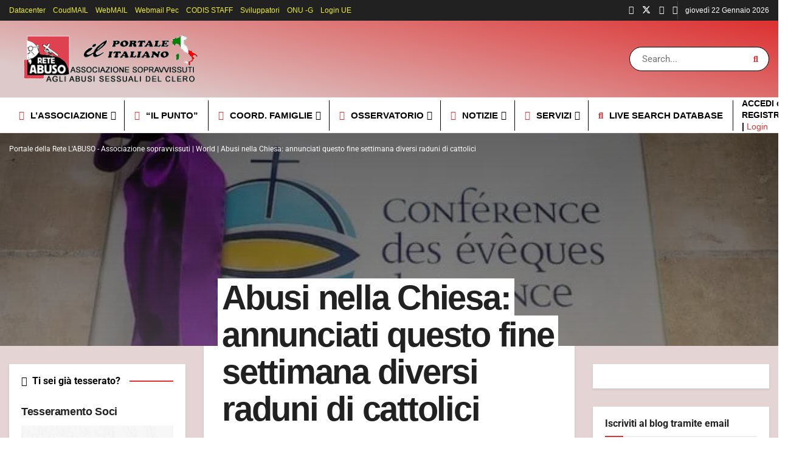

--- FILE ---
content_type: text/html; charset=UTF-8
request_url: https://retelabuso.org/2022/10/29/abusi-nella-chiesa-annunciati-questo-fine-settimana-diversi-raduni-di-cattolici/
body_size: 60261
content:
<!doctype html>
<!--[if lt IE 7]> <html class="no-js lt-ie9 lt-ie8 lt-ie7" lang="it-IT" prefix="og: https://ogp.me/ns#"> <![endif]-->
<!--[if IE 7]>    <html class="no-js lt-ie9 lt-ie8" lang="it-IT" prefix="og: https://ogp.me/ns#"> <![endif]-->
<!--[if IE 8]>    <html class="no-js lt-ie9" lang="it-IT" prefix="og: https://ogp.me/ns#"> <![endif]-->
<!--[if IE 9]>    <html class="no-js lt-ie10" lang="it-IT" prefix="og: https://ogp.me/ns#"> <![endif]-->
<!--[if gt IE 8]><!--> <html class="no-js" lang="it-IT" prefix="og: https://ogp.me/ns#"> <!--<![endif]-->
<head><script>(function(w,i,g){w[g]=w[g]||[];if(typeof w[g].push=='function')w[g].push(i)})
(window,'GTM-T5SJW24','google_tags_first_party');</script><script>(function(w,d,s,l){w[l]=w[l]||[];(function(){w[l].push(arguments);})('set', 'developer_id.dYzg1YT', true);
		w[l].push({'gtm.start':new Date().getTime(),event:'gtm.js'});var f=d.getElementsByTagName(s)[0],
		j=d.createElement(s);j.async=true;j.src='/u0pm/';
		f.parentNode.insertBefore(j,f);
		})(window,document,'script','dataLayer');</script>
    <meta http-equiv="Content-Type" content="text/html; charset=UTF-8" />
    <meta name='viewport' content='width=device-width, initial-scale=1, user-scalable=yes' />
    <link rel="profile" href="https://gmpg.org/xfn/11" />
    <link rel="pingback" href="https://retelabuso.org/xmlrpc.php" />
    			<script type="wphb-delay-type" data-wphb-type="text/javascript">
			  var jnews_ajax_url = '/?ajax-request=jnews'
			</script>
			<script type="wphb-delay-type" data-wphb-type="text/javascript">;window.jnews=window.jnews||{},window.jnews.library=window.jnews.library||{},window.jnews.library=function(){"use strict";var e=this;e.win=window,e.doc=document,e.noop=function(){},e.globalBody=e.doc.getElementsByTagName("body")[0],e.globalBody=e.globalBody?e.globalBody:e.doc,e.win.jnewsDataStorage=e.win.jnewsDataStorage||{_storage:new WeakMap,put:function(e,t,n){this._storage.has(e)||this._storage.set(e,new Map),this._storage.get(e).set(t,n)},get:function(e,t){return this._storage.get(e).get(t)},has:function(e,t){return this._storage.has(e)&&this._storage.get(e).has(t)},remove:function(e,t){var n=this._storage.get(e).delete(t);return 0===!this._storage.get(e).size&&this._storage.delete(e),n}},e.windowWidth=function(){return e.win.innerWidth||e.docEl.clientWidth||e.globalBody.clientWidth},e.windowHeight=function(){return e.win.innerHeight||e.docEl.clientHeight||e.globalBody.clientHeight},e.requestAnimationFrame=e.win.requestAnimationFrame||e.win.webkitRequestAnimationFrame||e.win.mozRequestAnimationFrame||e.win.msRequestAnimationFrame||window.oRequestAnimationFrame||function(e){return setTimeout(e,1e3/60)},e.cancelAnimationFrame=e.win.cancelAnimationFrame||e.win.webkitCancelAnimationFrame||e.win.webkitCancelRequestAnimationFrame||e.win.mozCancelAnimationFrame||e.win.msCancelRequestAnimationFrame||e.win.oCancelRequestAnimationFrame||function(e){clearTimeout(e)},e.classListSupport="classList"in document.createElement("_"),e.hasClass=e.classListSupport?function(e,t){return e.classList.contains(t)}:function(e,t){return e.className.indexOf(t)>=0},e.addClass=e.classListSupport?function(t,n){e.hasClass(t,n)||t.classList.add(n)}:function(t,n){e.hasClass(t,n)||(t.className+=" "+n)},e.removeClass=e.classListSupport?function(t,n){e.hasClass(t,n)&&t.classList.remove(n)}:function(t,n){e.hasClass(t,n)&&(t.className=t.className.replace(n,""))},e.objKeys=function(e){var t=[];for(var n in e)Object.prototype.hasOwnProperty.call(e,n)&&t.push(n);return t},e.isObjectSame=function(e,t){var n=!0;return JSON.stringify(e)!==JSON.stringify(t)&&(n=!1),n},e.extend=function(){for(var e,t,n,o=arguments[0]||{},i=1,a=arguments.length;i<a;i++)if(null!==(e=arguments[i]))for(t in e)o!==(n=e[t])&&void 0!==n&&(o[t]=n);return o},e.dataStorage=e.win.jnewsDataStorage,e.isVisible=function(e){return 0!==e.offsetWidth&&0!==e.offsetHeight||e.getBoundingClientRect().length},e.getHeight=function(e){return e.offsetHeight||e.clientHeight||e.getBoundingClientRect().height},e.getWidth=function(e){return e.offsetWidth||e.clientWidth||e.getBoundingClientRect().width},e.supportsPassive=!1;try{var t=Object.defineProperty({},"passive",{get:function(){e.supportsPassive=!0}});"createEvent"in e.doc?e.win.addEventListener("test",null,t):"fireEvent"in e.doc&&e.win.attachEvent("test",null)}catch(e){}e.passiveOption=!!e.supportsPassive&&{passive:!0},e.setStorage=function(e,t){e="jnews-"+e;var n={expired:Math.floor(((new Date).getTime()+432e5)/1e3)};t=Object.assign(n,t);localStorage.setItem(e,JSON.stringify(t))},e.getStorage=function(e){e="jnews-"+e;var t=localStorage.getItem(e);return null!==t&&0<t.length?JSON.parse(localStorage.getItem(e)):{}},e.expiredStorage=function(){var t,n="jnews-";for(var o in localStorage)o.indexOf(n)>-1&&"undefined"!==(t=e.getStorage(o.replace(n,""))).expired&&t.expired<Math.floor((new Date).getTime()/1e3)&&localStorage.removeItem(o)},e.addEvents=function(t,n,o){for(var i in n){var a=["touchstart","touchmove"].indexOf(i)>=0&&!o&&e.passiveOption;"createEvent"in e.doc?t.addEventListener(i,n[i],a):"fireEvent"in e.doc&&t.attachEvent("on"+i,n[i])}},e.removeEvents=function(t,n){for(var o in n)"createEvent"in e.doc?t.removeEventListener(o,n[o]):"fireEvent"in e.doc&&t.detachEvent("on"+o,n[o])},e.triggerEvents=function(t,n,o){var i;o=o||{detail:null};return"createEvent"in e.doc?(!(i=e.doc.createEvent("CustomEvent")||new CustomEvent(n)).initCustomEvent||i.initCustomEvent(n,!0,!1,o),void t.dispatchEvent(i)):"fireEvent"in e.doc?((i=e.doc.createEventObject()).eventType=n,void t.fireEvent("on"+i.eventType,i)):void 0},e.getParents=function(t,n){void 0===n&&(n=e.doc);for(var o=[],i=t.parentNode,a=!1;!a;)if(i){var r=i;r.querySelectorAll(n).length?a=!0:(o.push(r),i=r.parentNode)}else o=[],a=!0;return o},e.forEach=function(e,t,n){for(var o=0,i=e.length;o<i;o++)t.call(n,e[o],o)},e.getText=function(e){return e.innerText||e.textContent},e.setText=function(e,t){var n="object"==typeof t?t.innerText||t.textContent:t;e.innerText&&(e.innerText=n),e.textContent&&(e.textContent=n)},e.httpBuildQuery=function(t){return e.objKeys(t).reduce(function t(n){var o=arguments.length>1&&void 0!==arguments[1]?arguments[1]:null;return function(i,a){var r=n[a];a=encodeURIComponent(a);var s=o?"".concat(o,"[").concat(a,"]"):a;return null==r||"function"==typeof r?(i.push("".concat(s,"=")),i):["number","boolean","string"].includes(typeof r)?(i.push("".concat(s,"=").concat(encodeURIComponent(r))),i):(i.push(e.objKeys(r).reduce(t(r,s),[]).join("&")),i)}}(t),[]).join("&")},e.get=function(t,n,o,i){return o="function"==typeof o?o:e.noop,e.ajax("GET",t,n,o,i)},e.post=function(t,n,o,i){return o="function"==typeof o?o:e.noop,e.ajax("POST",t,n,o,i)},e.ajax=function(t,n,o,i,a){var r=new XMLHttpRequest,s=n,c=e.httpBuildQuery(o);if(t=-1!=["GET","POST"].indexOf(t)?t:"GET",r.open(t,s+("GET"==t?"?"+c:""),!0),"POST"==t&&r.setRequestHeader("Content-type","application/x-www-form-urlencoded"),r.setRequestHeader("X-Requested-With","XMLHttpRequest"),r.onreadystatechange=function(){4===r.readyState&&200<=r.status&&300>r.status&&"function"==typeof i&&i.call(void 0,r.response)},void 0!==a&&!a){return{xhr:r,send:function(){r.send("POST"==t?c:null)}}}return r.send("POST"==t?c:null),{xhr:r}},e.scrollTo=function(t,n,o){function i(e,t,n){this.start=this.position(),this.change=e-this.start,this.currentTime=0,this.increment=20,this.duration=void 0===n?500:n,this.callback=t,this.finish=!1,this.animateScroll()}return Math.easeInOutQuad=function(e,t,n,o){return(e/=o/2)<1?n/2*e*e+t:-n/2*(--e*(e-2)-1)+t},i.prototype.stop=function(){this.finish=!0},i.prototype.move=function(t){e.doc.documentElement.scrollTop=t,e.globalBody.parentNode.scrollTop=t,e.globalBody.scrollTop=t},i.prototype.position=function(){return e.doc.documentElement.scrollTop||e.globalBody.parentNode.scrollTop||e.globalBody.scrollTop},i.prototype.animateScroll=function(){this.currentTime+=this.increment;var t=Math.easeInOutQuad(this.currentTime,this.start,this.change,this.duration);this.move(t),this.currentTime<this.duration&&!this.finish?e.requestAnimationFrame.call(e.win,this.animateScroll.bind(this)):this.callback&&"function"==typeof this.callback&&this.callback()},new i(t,n,o)},e.unwrap=function(t){var n,o=t;e.forEach(t,(function(e,t){n?n+=e:n=e})),o.replaceWith(n)},e.performance={start:function(e){performance.mark(e+"Start")},stop:function(e){performance.mark(e+"End"),performance.measure(e,e+"Start",e+"End")}},e.fps=function(){var t=0,n=0,o=0;!function(){var i=t=0,a=0,r=0,s=document.getElementById("fpsTable"),c=function(t){void 0===document.getElementsByTagName("body")[0]?e.requestAnimationFrame.call(e.win,(function(){c(t)})):document.getElementsByTagName("body")[0].appendChild(t)};null===s&&((s=document.createElement("div")).style.position="fixed",s.style.top="120px",s.style.left="10px",s.style.width="100px",s.style.height="20px",s.style.border="1px solid black",s.style.fontSize="11px",s.style.zIndex="100000",s.style.backgroundColor="white",s.id="fpsTable",c(s));var l=function(){o++,n=Date.now(),(a=(o/(r=(n-t)/1e3)).toPrecision(2))!=i&&(i=a,s.innerHTML=i+"fps"),1<r&&(t=n,o=0),e.requestAnimationFrame.call(e.win,l)};l()}()},e.instr=function(e,t){for(var n=0;n<t.length;n++)if(-1!==e.toLowerCase().indexOf(t[n].toLowerCase()))return!0},e.winLoad=function(t,n){function o(o){if("complete"===e.doc.readyState||"interactive"===e.doc.readyState)return!o||n?setTimeout(t,n||1):t(o),1}o()||e.addEvents(e.win,{load:o})},e.docReady=function(t,n){function o(o){if("complete"===e.doc.readyState||"interactive"===e.doc.readyState)return!o||n?setTimeout(t,n||1):t(o),1}o()||e.addEvents(e.doc,{DOMContentLoaded:o})},e.fireOnce=function(){e.docReady((function(){e.assets=e.assets||[],e.assets.length&&(e.boot(),e.load_assets())}),50)},e.boot=function(){e.length&&e.doc.querySelectorAll("style[media]").forEach((function(e){"not all"==e.getAttribute("media")&&e.removeAttribute("media")}))},e.create_js=function(t,n){var o=e.doc.createElement("script");switch(o.setAttribute("src",t),n){case"defer":o.setAttribute("defer",!0);break;case"async":o.setAttribute("async",!0);break;case"deferasync":o.setAttribute("defer",!0),o.setAttribute("async",!0)}e.globalBody.appendChild(o)},e.load_assets=function(){"object"==typeof e.assets&&e.forEach(e.assets.slice(0),(function(t,n){var o="";t.defer&&(o+="defer"),t.async&&(o+="async"),e.create_js(t.url,o);var i=e.assets.indexOf(t);i>-1&&e.assets.splice(i,1)})),e.assets=jnewsoption.au_scripts=window.jnewsads=[]},e.setCookie=function(e,t,n){var o="";if(n){var i=new Date;i.setTime(i.getTime()+24*n*60*60*1e3),o="; expires="+i.toUTCString()}document.cookie=e+"="+(t||"")+o+"; path=/"},e.getCookie=function(e){for(var t=e+"=",n=document.cookie.split(";"),o=0;o<n.length;o++){for(var i=n[o];" "==i.charAt(0);)i=i.substring(1,i.length);if(0==i.indexOf(t))return i.substring(t.length,i.length)}return null},e.eraseCookie=function(e){document.cookie=e+"=; Path=/; Expires=Thu, 01 Jan 1970 00:00:01 GMT;"},e.docReady((function(){e.globalBody=e.globalBody==e.doc?e.doc.getElementsByTagName("body")[0]:e.globalBody,e.globalBody=e.globalBody?e.globalBody:e.doc})),e.winLoad((function(){e.winLoad((function(){var t=!1;if(void 0!==window.jnewsadmin)if(void 0!==window.file_version_checker){var n=e.objKeys(window.file_version_checker);n.length?n.forEach((function(e){t||"10.0.4"===window.file_version_checker[e]||(t=!0)})):t=!0}else t=!0;t&&(window.jnewsHelper.getMessage(),window.jnewsHelper.getNotice())}),2500)}))},window.jnews.library=new window.jnews.library;</script>
<!-- Ottimizzazione per i motori di ricerca di Rank Math - https://rankmath.com/ -->
<title>Abusi Nella Chiesa: Annunciati Questo Fine Settimana Diversi Raduni Di Cattolici | Rete L&#039;ABUSO</title><link rel="preload" as="style" href="https://fonts.googleapis.com/css?family=Roboto:regular,700|Roboto%20Condensed:regular,700|PT%20Serif:regular,italic,700,700italic&display=optional" /><script src="/cdn-cgi/scripts/7d0fa10a/cloudflare-static/rocket-loader.min.js" data-cf-settings="4c6b5ba1cd6c967bbac3b816-|49"></script><link rel="stylesheet" href="https://fonts.googleapis.com/css?family=Roboto:regular,700|Roboto%20Condensed:regular,700|PT%20Serif:regular,italic,700,700italic&display=optional" media="print" onload="this.media='all'" /><noscript><link rel="stylesheet" href="https://fonts.googleapis.com/css?family=Roboto:regular,700|Roboto%20Condensed:regular,700|PT%20Serif:regular,italic,700,700italic&display=optional" /></noscript>
<meta name="description" content="Il “popolo di Dio” non è abituato a manifestare nelle strade contro la gerarchia della Chiesa, in particolare i suoi vescovi. Tuttavia, diversi incontri"/>
<meta name="robots" content="follow, index, max-snippet:-1, max-video-preview:-1, max-image-preview:large"/>
<link rel="canonical" href="https://retelabuso.org/2022/10/29/abusi-nella-chiesa-annunciati-questo-fine-settimana-diversi-raduni-di-cattolici/" />
<meta property="og:locale" content="it_IT" />
<meta property="og:type" content="article" />
<meta property="og:title" content="Abusi Nella Chiesa: Annunciati Questo Fine Settimana Diversi Raduni Di Cattolici | Rete L&#039;ABUSO" />
<meta property="og:description" content="Il “popolo di Dio” non è abituato a manifestare nelle strade contro la gerarchia della Chiesa, in particolare i suoi vescovi. Tuttavia, diversi incontri" />
<meta property="og:url" content="https://retelabuso.org/2022/10/29/abusi-nella-chiesa-annunciati-questo-fine-settimana-diversi-raduni-di-cattolici/" />
<meta property="og:site_name" content="Rete L&#039;ABUSO" />
<meta property="article:publisher" content="https://www.facebook.com/retelabuso" />
<meta property="article:author" content="https://www.facebook.com/retelabuso" />
<meta property="article:tag" content="francia" />
<meta property="article:tag" content="incontri" />
<meta property="article:tag" content="incontri pubblici" />
<meta property="article:tag" content="Manifestazione" />
<meta property="article:tag" content="Mira" />
<meta property="article:tag" content="Mirano" />
<meta property="article:tag" content="psicologi" />
<meta property="article:tag" content="responsabilità" />
<meta property="article:tag" content="vittime" />
<meta property="article:section" content="World" />
<meta property="og:updated_time" content="2025-12-15T13:41:53+01:00" />
<meta property="fb:app_id" content="1590259345435383" />
<meta property="og:image" content="https://retelabuso.org/wp-content/uploads/2022/10/image.jpg" />
<meta property="og:image:secure_url" content="https://retelabuso.org/wp-content/uploads/2022/10/image.jpg" />
<meta property="og:image:width" content="670" />
<meta property="og:image:height" content="447" />
<meta property="og:image:alt" content="Abusi nella Chiesa: annunciati questo fine settimana diversi raduni di cattolici" />
<meta property="og:image:type" content="image/jpeg" />
<meta property="article:published_time" content="2022-10-29T11:45:45+02:00" />
<meta property="article:modified_time" content="2025-12-15T13:41:53+01:00" />
<meta name="twitter:card" content="summary_large_image" />
<meta name="twitter:title" content="Abusi Nella Chiesa: Annunciati Questo Fine Settimana Diversi Raduni Di Cattolici | Rete L&#039;ABUSO" />
<meta name="twitter:description" content="Il “popolo di Dio” non è abituato a manifestare nelle strade contro la gerarchia della Chiesa, in particolare i suoi vescovi. Tuttavia, diversi incontri" />
<meta name="twitter:site" content="@@RLABUSO" />
<meta name="twitter:creator" content="@RLABUSO" />
<meta name="twitter:image" content="https://retelabuso.org/wp-content/uploads/2022/10/image.jpg" />
<meta name="twitter:label1" content="Scritto da" />
<meta name="twitter:data1" content="Redazione WebNews" />
<meta name="twitter:label2" content="Tempo di lettura" />
<meta name="twitter:data2" content="3 minuti" />
<script type="application/ld+json" class="rank-math-schema-pro">{"@context":"https://schema.org","@graph":[{"@type":"Place","@id":"https://retelabuso.org/#place","geo":{"@type":"GeoCoordinates","latitude":"44.306773533522176 ","longitude":" 8.483628524200498"},"hasMap":"https://www.google.com/maps/search/?api=1&amp;query=44.306773533522176 , 8.483628524200498","address":{"@type":"PostalAddress","streetAddress":"Via Pietro Giuria 3","addressRegion":"SV","postalCode":"17100","addressCountry":"Italia","addressLocality":"Savona"}},{"@type":["NGO","Organization"],"@id":"https://retelabuso.org/#organization","name":"Rete L'ABUSO HRC - ODV/ETS","url":"https://retelabuso.org","sameAs":["https://www.facebook.com/retelabuso","https://twitter.com/@RLABUSO","https://doc.retelabuso.net/index.php/u/Admin"],"email":"info@retelabuso.org","address":{"@type":"PostalAddress","streetAddress":"Via Pietro Giuria 3","addressRegion":"SV","postalCode":"17100","addressCountry":"Italia","addressLocality":"Savona"},"logo":{"@type":"ImageObject","@id":"https://retelabuso.org/#logo","url":"https://retelabuso.org/wp-content/uploads/2025/12/Logo-portale.gif","contentUrl":"https://retelabuso.org/wp-content/uploads/2025/12/Logo-portale.gif","caption":"Rete L'ABUSO","inLanguage":"it-IT","width":"352","height":"90"},"contactPoint":[{"@type":"ContactPoint","telephone":"+39 019 2047867","contactType":"customer support"},{"@type":"ContactPoint","telephone":"+39 392 7030000","contactType":"emergency"}],"description":"Associazione sopravvissuti agli abusi sessuali del clero. Osservatorio permanente sui crimini sessuali commessi dalle confessioni religiose.","taxID":"92111440092","location":{"@id":"https://retelabuso.org/#place"}},{"@type":"WebSite","@id":"https://retelabuso.org/#website","url":"https://retelabuso.org","name":"Rete L'ABUSO","alternateName":"Associazione Rete L'ABUSO","publisher":{"@id":"https://retelabuso.org/#organization"},"inLanguage":"it-IT"},{"@type":"ImageObject","@id":"https://retelabuso.org/wp-content/uploads/2022/10/image.jpg","url":"https://retelabuso.org/wp-content/uploads/2022/10/image.jpg","width":"670","height":"447","inLanguage":"it-IT"},{"@type":"BreadcrumbList","@id":"https://retelabuso.org/2022/10/29/abusi-nella-chiesa-annunciati-questo-fine-settimana-diversi-raduni-di-cattolici/#breadcrumb","itemListElement":[{"@type":"ListItem","position":"1","item":{"@id":"https://retelabuso.org","name":"Associazione sopravvissuti"}},{"@type":"ListItem","position":"2","item":{"@id":"https://retelabuso.org/category/world/","name":"World"}},{"@type":"ListItem","position":"3","item":{"@id":"https://retelabuso.org/2022/10/29/abusi-nella-chiesa-annunciati-questo-fine-settimana-diversi-raduni-di-cattolici/","name":"Abusi nella Chiesa: annunciati questo fine settimana diversi raduni di cattolici"}}]},{"@type":"WebPage","@id":"https://retelabuso.org/2022/10/29/abusi-nella-chiesa-annunciati-questo-fine-settimana-diversi-raduni-di-cattolici/#webpage","url":"https://retelabuso.org/2022/10/29/abusi-nella-chiesa-annunciati-questo-fine-settimana-diversi-raduni-di-cattolici/","name":"Abusi Nella Chiesa: Annunciati Questo Fine Settimana Diversi Raduni Di Cattolici | Rete L&#039;ABUSO","datePublished":"2022-10-29T11:45:45+02:00","dateModified":"2025-12-15T13:41:53+01:00","isPartOf":{"@id":"https://retelabuso.org/#website"},"primaryImageOfPage":{"@id":"https://retelabuso.org/wp-content/uploads/2022/10/image.jpg"},"inLanguage":"it-IT","breadcrumb":{"@id":"https://retelabuso.org/2022/10/29/abusi-nella-chiesa-annunciati-questo-fine-settimana-diversi-raduni-di-cattolici/#breadcrumb"}},{"@type":"Person","@id":"https://retelabuso.org/author/redazione-web/","name":"Redazione WebNews","url":"https://retelabuso.org/author/redazione-web/","image":{"@type":"ImageObject","@id":"https://retelabuso.org/wp-content/wphb-cache/gravatar/887/8874875b2488511c3a64099ec0e843a4x96.jpg","url":"https://retelabuso.org/wp-content/wphb-cache/gravatar/887/8874875b2488511c3a64099ec0e843a4x96.jpg","caption":"Redazione WebNews","inLanguage":"it-IT"},"sameAs":["https://retelabuso.org/","https://www.facebook.com/retelabuso","https://twitter.com/@RLABUSO"],"worksFor":{"@id":"https://retelabuso.org/#organization"}},{"@type":"NewsArticle","headline":"Abusi Nella Chiesa: Annunciati Questo Fine Settimana Diversi Raduni Di Cattolici | Rete L&#039;ABUSO","keywords":"Abusi nella Chiesa: annunciati questo fine settimana diversi raduni di cattolici","datePublished":"2022-10-29T11:45:45+02:00","dateModified":"2025-12-15T13:41:53+01:00","articleSection":"World","author":{"@id":"https://retelabuso.org/author/redazione-web/","name":"Redazione WebNews"},"publisher":{"@id":"https://retelabuso.org/#organization"},"description":"Il \u201cpopolo di Dio\u201d non \u00e8 abituato a manifestare nelle strade contro la gerarchia della Chiesa, in particolare i suoi vescovi.\u00a0Tuttavia, diversi incontri","copyrightYear":"2025","copyrightHolder":{"@id":"https://retelabuso.org/#organization"},"name":"Abusi Nella Chiesa: Annunciati Questo Fine Settimana Diversi Raduni Di Cattolici | Rete L&#039;ABUSO","@id":"https://retelabuso.org/2022/10/29/abusi-nella-chiesa-annunciati-questo-fine-settimana-diversi-raduni-di-cattolici/#richSnippet","isPartOf":{"@id":"https://retelabuso.org/2022/10/29/abusi-nella-chiesa-annunciati-questo-fine-settimana-diversi-raduni-di-cattolici/#webpage"},"image":{"@id":"https://retelabuso.org/wp-content/uploads/2022/10/image.jpg"},"inLanguage":"it-IT","mainEntityOfPage":{"@id":"https://retelabuso.org/2022/10/29/abusi-nella-chiesa-annunciati-questo-fine-settimana-diversi-raduni-di-cattolici/#webpage"}}]}</script>
<!-- /Rank Math WordPress SEO plugin -->

<link rel='dns-prefetch' href='//stats.wp.com' />
<link rel='dns-prefetch' href='//fonts.googleapis.com' />
<link rel='dns-prefetch' href='//fonts.gstatic.com' />
<link rel='dns-prefetch' href='//ajax.googleapis.com' />
<link rel='dns-prefetch' href='//apis.google.com' />
<link rel='dns-prefetch' href='//google-analytics.com' />
<link rel='dns-prefetch' href='//www.google-analytics.com' />
<link rel='dns-prefetch' href='//ssl.google-analytics.com' />
<link rel='dns-prefetch' href='//youtube.com' />
<link rel='dns-prefetch' href='//s.gravatar.com' />
<link rel='dns-prefetch' href='//v0.wordpress.com' />
<link href="https://fonts.googleapis.com" rel='preconnect' />
<link href='//fonts.gstatic.com' crossorigin='' rel='preconnect' />
<link rel='preconnect' href='https://fonts.gstatic.com' />
<link rel="alternate" title="oEmbed (JSON)" type="application/json+oembed" href="https://retelabuso.org/wp-json/oembed/1.0/embed?url=https%3A%2F%2Fretelabuso.org%2F2022%2F10%2F29%2Fabusi-nella-chiesa-annunciati-questo-fine-settimana-diversi-raduni-di-cattolici%2F" />
<link rel="alternate" title="oEmbed (XML)" type="text/xml+oembed" href="https://retelabuso.org/wp-json/oembed/1.0/embed?url=https%3A%2F%2Fretelabuso.org%2F2022%2F10%2F29%2Fabusi-nella-chiesa-annunciati-questo-fine-settimana-diversi-raduni-di-cattolici%2F&#038;format=xml" />
<script type="wphb-delay-type" data-cfasync="false" data-wpfc-render="false">
		(function () {
			window.dataLayer = window.dataLayer || [];function gtag(){dataLayer.push(arguments);}

			// Set the developer ID.
			gtag('set', 'developer_id.dMmRkYz', true);

			// Set default consent state based on plugin settings.
			gtag('consent', 'default', {
				'ad_storage': 'denied',
				'analytics_storage': 'denied',
				'ad_user_data': 'denied',
				'ad_personalization': 'denied',
				'security_storage': 'granted',
				'functionality_storage': 'granted',
				'wait_for_update': 500,
			});
		})();
	</script><style id='wp-img-auto-sizes-contain-inline-css' type='text/css'>
img:is([sizes=auto i],[sizes^="auto," i]){contain-intrinsic-size:3000px 1500px}
/*# sourceURL=wp-img-auto-sizes-contain-inline-css */
</style>
<link rel='stylesheet' id='style-css' href='https://retelabuso.org/wp-content/plugins/powerpress/css/blueprint.min.css' type='text/css' media='all' />
<style id='wp-emoji-styles-inline-css' type='text/css'>

	img.wp-smiley, img.emoji {
		display: inline !important;
		border: none !important;
		box-shadow: none !important;
		height: 1em !important;
		width: 1em !important;
		margin: 0 0.07em !important;
		vertical-align: -0.1em !important;
		background: none !important;
		padding: 0 !important;
	}
/*# sourceURL=wp-emoji-styles-inline-css */
</style>
<link rel='stylesheet' id='wp-block-library-css' href='https://retelabuso.org/wp-includes/css/dist/block-library/style.min.css' type='text/css' media='all' />
<link rel='stylesheet' id='wphb-4-css' href='https://retelabuso.org/wp-content/uploads/hummingbird-assets/3108672e18c84e27687b73978999e14a.css' type='text/css' media='all' />
<link rel='stylesheet' id='wp-block-paragraph-css' href='https://retelabuso.org/wp-includes/blocks/paragraph/style.min.css' type='text/css' media='all' />
<style id='global-styles-inline-css' type='text/css'>
:root{--wp--preset--aspect-ratio--square: 1;--wp--preset--aspect-ratio--4-3: 4/3;--wp--preset--aspect-ratio--3-4: 3/4;--wp--preset--aspect-ratio--3-2: 3/2;--wp--preset--aspect-ratio--2-3: 2/3;--wp--preset--aspect-ratio--16-9: 16/9;--wp--preset--aspect-ratio--9-16: 9/16;--wp--preset--color--black: #000000;--wp--preset--color--cyan-bluish-gray: #abb8c3;--wp--preset--color--white: #ffffff;--wp--preset--color--pale-pink: #f78da7;--wp--preset--color--vivid-red: #cf2e2e;--wp--preset--color--luminous-vivid-orange: #ff6900;--wp--preset--color--luminous-vivid-amber: #fcb900;--wp--preset--color--light-green-cyan: #7bdcb5;--wp--preset--color--vivid-green-cyan: #00d084;--wp--preset--color--pale-cyan-blue: #8ed1fc;--wp--preset--color--vivid-cyan-blue: #0693e3;--wp--preset--color--vivid-purple: #9b51e0;--wp--preset--gradient--vivid-cyan-blue-to-vivid-purple: linear-gradient(135deg,rgb(6,147,227) 0%,rgb(155,81,224) 100%);--wp--preset--gradient--light-green-cyan-to-vivid-green-cyan: linear-gradient(135deg,rgb(122,220,180) 0%,rgb(0,208,130) 100%);--wp--preset--gradient--luminous-vivid-amber-to-luminous-vivid-orange: linear-gradient(135deg,rgb(252,185,0) 0%,rgb(255,105,0) 100%);--wp--preset--gradient--luminous-vivid-orange-to-vivid-red: linear-gradient(135deg,rgb(255,105,0) 0%,rgb(207,46,46) 100%);--wp--preset--gradient--very-light-gray-to-cyan-bluish-gray: linear-gradient(135deg,rgb(238,238,238) 0%,rgb(169,184,195) 100%);--wp--preset--gradient--cool-to-warm-spectrum: linear-gradient(135deg,rgb(74,234,220) 0%,rgb(151,120,209) 20%,rgb(207,42,186) 40%,rgb(238,44,130) 60%,rgb(251,105,98) 80%,rgb(254,248,76) 100%);--wp--preset--gradient--blush-light-purple: linear-gradient(135deg,rgb(255,206,236) 0%,rgb(152,150,240) 100%);--wp--preset--gradient--blush-bordeaux: linear-gradient(135deg,rgb(254,205,165) 0%,rgb(254,45,45) 50%,rgb(107,0,62) 100%);--wp--preset--gradient--luminous-dusk: linear-gradient(135deg,rgb(255,203,112) 0%,rgb(199,81,192) 50%,rgb(65,88,208) 100%);--wp--preset--gradient--pale-ocean: linear-gradient(135deg,rgb(255,245,203) 0%,rgb(182,227,212) 50%,rgb(51,167,181) 100%);--wp--preset--gradient--electric-grass: linear-gradient(135deg,rgb(202,248,128) 0%,rgb(113,206,126) 100%);--wp--preset--gradient--midnight: linear-gradient(135deg,rgb(2,3,129) 0%,rgb(40,116,252) 100%);--wp--preset--font-size--small: 13px;--wp--preset--font-size--medium: 20px;--wp--preset--font-size--large: 36px;--wp--preset--font-size--x-large: 42px;--wp--preset--spacing--20: 0.44rem;--wp--preset--spacing--30: 0.67rem;--wp--preset--spacing--40: 1rem;--wp--preset--spacing--50: 1.5rem;--wp--preset--spacing--60: 2.25rem;--wp--preset--spacing--70: 3.38rem;--wp--preset--spacing--80: 5.06rem;--wp--preset--shadow--natural: 6px 6px 9px rgba(0, 0, 0, 0.2);--wp--preset--shadow--deep: 12px 12px 50px rgba(0, 0, 0, 0.4);--wp--preset--shadow--sharp: 6px 6px 0px rgba(0, 0, 0, 0.2);--wp--preset--shadow--outlined: 6px 6px 0px -3px rgb(255, 255, 255), 6px 6px rgb(0, 0, 0);--wp--preset--shadow--crisp: 6px 6px 0px rgb(0, 0, 0);}:where(.is-layout-flex){gap: 0.5em;}:where(.is-layout-grid){gap: 0.5em;}body .is-layout-flex{display: flex;}.is-layout-flex{flex-wrap: wrap;align-items: center;}.is-layout-flex > :is(*, div){margin: 0;}body .is-layout-grid{display: grid;}.is-layout-grid > :is(*, div){margin: 0;}:where(.wp-block-columns.is-layout-flex){gap: 2em;}:where(.wp-block-columns.is-layout-grid){gap: 2em;}:where(.wp-block-post-template.is-layout-flex){gap: 1.25em;}:where(.wp-block-post-template.is-layout-grid){gap: 1.25em;}.has-black-color{color: var(--wp--preset--color--black) !important;}.has-cyan-bluish-gray-color{color: var(--wp--preset--color--cyan-bluish-gray) !important;}.has-white-color{color: var(--wp--preset--color--white) !important;}.has-pale-pink-color{color: var(--wp--preset--color--pale-pink) !important;}.has-vivid-red-color{color: var(--wp--preset--color--vivid-red) !important;}.has-luminous-vivid-orange-color{color: var(--wp--preset--color--luminous-vivid-orange) !important;}.has-luminous-vivid-amber-color{color: var(--wp--preset--color--luminous-vivid-amber) !important;}.has-light-green-cyan-color{color: var(--wp--preset--color--light-green-cyan) !important;}.has-vivid-green-cyan-color{color: var(--wp--preset--color--vivid-green-cyan) !important;}.has-pale-cyan-blue-color{color: var(--wp--preset--color--pale-cyan-blue) !important;}.has-vivid-cyan-blue-color{color: var(--wp--preset--color--vivid-cyan-blue) !important;}.has-vivid-purple-color{color: var(--wp--preset--color--vivid-purple) !important;}.has-black-background-color{background-color: var(--wp--preset--color--black) !important;}.has-cyan-bluish-gray-background-color{background-color: var(--wp--preset--color--cyan-bluish-gray) !important;}.has-white-background-color{background-color: var(--wp--preset--color--white) !important;}.has-pale-pink-background-color{background-color: var(--wp--preset--color--pale-pink) !important;}.has-vivid-red-background-color{background-color: var(--wp--preset--color--vivid-red) !important;}.has-luminous-vivid-orange-background-color{background-color: var(--wp--preset--color--luminous-vivid-orange) !important;}.has-luminous-vivid-amber-background-color{background-color: var(--wp--preset--color--luminous-vivid-amber) !important;}.has-light-green-cyan-background-color{background-color: var(--wp--preset--color--light-green-cyan) !important;}.has-vivid-green-cyan-background-color{background-color: var(--wp--preset--color--vivid-green-cyan) !important;}.has-pale-cyan-blue-background-color{background-color: var(--wp--preset--color--pale-cyan-blue) !important;}.has-vivid-cyan-blue-background-color{background-color: var(--wp--preset--color--vivid-cyan-blue) !important;}.has-vivid-purple-background-color{background-color: var(--wp--preset--color--vivid-purple) !important;}.has-black-border-color{border-color: var(--wp--preset--color--black) !important;}.has-cyan-bluish-gray-border-color{border-color: var(--wp--preset--color--cyan-bluish-gray) !important;}.has-white-border-color{border-color: var(--wp--preset--color--white) !important;}.has-pale-pink-border-color{border-color: var(--wp--preset--color--pale-pink) !important;}.has-vivid-red-border-color{border-color: var(--wp--preset--color--vivid-red) !important;}.has-luminous-vivid-orange-border-color{border-color: var(--wp--preset--color--luminous-vivid-orange) !important;}.has-luminous-vivid-amber-border-color{border-color: var(--wp--preset--color--luminous-vivid-amber) !important;}.has-light-green-cyan-border-color{border-color: var(--wp--preset--color--light-green-cyan) !important;}.has-vivid-green-cyan-border-color{border-color: var(--wp--preset--color--vivid-green-cyan) !important;}.has-pale-cyan-blue-border-color{border-color: var(--wp--preset--color--pale-cyan-blue) !important;}.has-vivid-cyan-blue-border-color{border-color: var(--wp--preset--color--vivid-cyan-blue) !important;}.has-vivid-purple-border-color{border-color: var(--wp--preset--color--vivid-purple) !important;}.has-vivid-cyan-blue-to-vivid-purple-gradient-background{background: var(--wp--preset--gradient--vivid-cyan-blue-to-vivid-purple) !important;}.has-light-green-cyan-to-vivid-green-cyan-gradient-background{background: var(--wp--preset--gradient--light-green-cyan-to-vivid-green-cyan) !important;}.has-luminous-vivid-amber-to-luminous-vivid-orange-gradient-background{background: var(--wp--preset--gradient--luminous-vivid-amber-to-luminous-vivid-orange) !important;}.has-luminous-vivid-orange-to-vivid-red-gradient-background{background: var(--wp--preset--gradient--luminous-vivid-orange-to-vivid-red) !important;}.has-very-light-gray-to-cyan-bluish-gray-gradient-background{background: var(--wp--preset--gradient--very-light-gray-to-cyan-bluish-gray) !important;}.has-cool-to-warm-spectrum-gradient-background{background: var(--wp--preset--gradient--cool-to-warm-spectrum) !important;}.has-blush-light-purple-gradient-background{background: var(--wp--preset--gradient--blush-light-purple) !important;}.has-blush-bordeaux-gradient-background{background: var(--wp--preset--gradient--blush-bordeaux) !important;}.has-luminous-dusk-gradient-background{background: var(--wp--preset--gradient--luminous-dusk) !important;}.has-pale-ocean-gradient-background{background: var(--wp--preset--gradient--pale-ocean) !important;}.has-electric-grass-gradient-background{background: var(--wp--preset--gradient--electric-grass) !important;}.has-midnight-gradient-background{background: var(--wp--preset--gradient--midnight) !important;}.has-small-font-size{font-size: var(--wp--preset--font-size--small) !important;}.has-medium-font-size{font-size: var(--wp--preset--font-size--medium) !important;}.has-large-font-size{font-size: var(--wp--preset--font-size--large) !important;}.has-x-large-font-size{font-size: var(--wp--preset--font-size--x-large) !important;}
/*# sourceURL=global-styles-inline-css */
</style>

<style id='classic-theme-styles-inline-css' type='text/css'>
/*! This file is auto-generated */
.wp-block-button__link{color:#fff;background-color:#32373c;border-radius:9999px;box-shadow:none;text-decoration:none;padding:calc(.667em + 2px) calc(1.333em + 2px);font-size:1.125em}.wp-block-file__button{background:#32373c;color:#fff;text-decoration:none}
/*# sourceURL=/wp-includes/css/classic-themes.min.css */
</style>
<link rel='stylesheet' id='wphb-1-css' href='https://retelabuso.org/wp-content/uploads/hummingbird-assets/2cfdf75b99a924ab26d181ee26c0ad63.css' type='text/css' media='all' />
<link rel='stylesheet' id='wpconsent-placeholders-css-css' href='https://retelabuso.org/wp-content/uploads/hummingbird-assets/8dc09063431b0134a9fd19cb35be9edb.css' type='text/css' media='all' />
<style id='wpconsent-placeholders-css-inline-css' type='text/css'>
:root{--wpconsent-z-index: 900000; --wpconsent-background: #04194e; --wpconsent-text: #ffffff; --wpconsent-outline-color: rgba(255, 255, 255, 0.2); --wpconsent-accept-bg: #ffcd2a; --wpconsent-cancel-bg: #ffffff; --wpconsent-preferences-bg: #ffffff; --wpconsent-accept-color: #000000; --wpconsent-cancel-color: #000000; --wpconsent-preferences-color: #000000; --wpconsent-font-size: 16px;}
/*# sourceURL=wpconsent-placeholders-css-inline-css */
</style>
<link rel='stylesheet' id='wphb-2-css' href='https://retelabuso.org/wp-content/uploads/hummingbird-assets/cf898e8986d1783b8d7e81c36c5a2359.css' type='text/css' media='all' />

<link rel='stylesheet' id='wphb-3-css' href='https://retelabuso.org/wp-content/uploads/hummingbird-assets/93c8e8cc1435decbd43a5963a52552ec.css' type='text/css' media='all' />
<script type="wphb-delay-type" data-wphb-type="text/javascript" src="https://retelabuso.org/wp-includes/js/jquery/jquery.min.js" id="jquery-core-js"></script>
<script type="wphb-delay-type" data-wphb-type="text/javascript" src="https://retelabuso.org/wp-includes/js/jquery/jquery-migrate.min.js" id="jquery-migrate-js"></script>
<script type="wphb-delay-type" data-wphb-type="text/javascript" src="https://retelabuso.org/wp-content/uploads/hummingbird-assets/97e3da0788ba10670a49c6ea64918fab.js" id="swpm.password-toggle-js"></script>
<link rel="https://api.w.org/" href="https://retelabuso.org/wp-json/" /><link rel="alternate" title="JSON" type="application/json" href="https://retelabuso.org/wp-json/wp/v2/posts/126849" /><link rel="EditURI" type="application/rsd+xml" title="RSD" href="https://retelabuso.org/xmlrpc.php?rsd" />
<meta name="generator" content="WordPress 6.9" />
<link rel='shortlink' href='https://wp.me/p8ayDC-wZX' />
            <script type="wphb-delay-type" data-wphb-type="text/javascript"><!--
                                function powerpress_pinw(pinw_url){window.open(pinw_url, 'PowerPressPlayer','toolbar=0,status=0,resizable=1,width=460,height=320');	return false;}
                //-->

                // tabnab protection
                window.addEventListener('load', function () {
                    // make all links have rel="noopener noreferrer"
                    document.querySelectorAll('a[target="_blank"]').forEach(link => {
                        link.setAttribute('rel', 'noopener noreferrer');
                    });
                });
            </script>
            	<style>img#wpstats{display:none}</style>
					<link rel="preload" href="https://retelabuso.org/wp-content/plugins/hustle/assets/hustle-ui/fonts/hustle-icons-font.woff2" as="font" type="font/woff2" crossorigin>
		<meta name="generator" content="Powered by WPBakery Page Builder - drag and drop page builder for WordPress."/>
<style id="hustle-module-6-0-styles" class="hustle-module-styles hustle-module-styles-6">@media screen and (min-width: 783px) {.hustle-ui:not(.hustle-size--small).module_id_6 .hustle-slidein-content .hustle-info {max-width: 500px;}}@media screen and (min-width: 783px) {.hustle-ui:not(.hustle-size--small).module_id_6 .hustle-slidein-content .hustle-layout {min-height: 100%;}}.hustle-ui.module_id_6  .hustle-slidein-content {-moz-box-shadow: 0px 0px 0px 0px rgba(0,0,0,0);-webkit-box-shadow: 0px 0px 0px 0px rgba(0,0,0,0);box-shadow: 0px 0px 0px 0px rgba(0,0,0,0);}@media screen and (min-width: 783px) {.hustle-ui:not(.hustle-size--small).module_id_6  .hustle-slidein-content {-moz-box-shadow: 0px 0px 0px 0px rgba(0,0,0,0);-webkit-box-shadow: 0px 0px 0px 0px rgba(0,0,0,0);box-shadow: 0px 0px 0px 0px rgba(0,0,0,0);}} .hustle-ui.module_id_6 .hustle-layout .hustle-layout-body {margin: 0px 0px 0px 0px;padding: 306px 0px 56px 0px;border-width: 0px 0px 0px 0px;border-style: solid;border-color: rgba(0,0,0,0);border-radius: 0px 0px 0px 0px;overflow: hidden;background-color: #cc0100;}@media screen and (min-width: 783px) {.hustle-ui:not(.hustle-size--small).module_id_6 .hustle-layout .hustle-layout-body {margin: 0px 0px 0px 0px;padding: 296px 40px 50px 40px;border-width: 0px 0px 0px 0px;border-style: solid;border-radius: 0px 0px 0px 0px;}} .hustle-ui.module_id_6 .hustle-layout .hustle-layout-header {padding: 0px 0px 0px 0px;border-width: 0px 0px 0px 0px;border-style: solid;border-color: rgba(0,0,0,0);border-radius: 0px 0px 0px 0px;background-color: rgba(0,0,0,0);-moz-box-shadow: 0px 0px 0px 0px rgba(0,0,0,0);-webkit-box-shadow: 0px 0px 0px 0px rgba(0,0,0,0);box-shadow: 0px 0px 0px 0px rgba(0,0,0,0);}@media screen and (min-width: 783px) {.hustle-ui:not(.hustle-size--small).module_id_6 .hustle-layout .hustle-layout-header {padding: 0px 0px 0px 0px;border-width: 0px 0px 0px 0px;border-style: solid;border-radius: 0px 0px 0px 0px;-moz-box-shadow: 0px 0px 0px 0px rgba(0,0,0,0);-webkit-box-shadow: 0px 0px 0px 0px rgba(0,0,0,0);box-shadow: 0px 0px 0px 0px rgba(0,0,0,0);}} .hustle-ui.module_id_6 .hustle-layout .hustle-layout-content {padding: 0px 0px 0px 0px;border-width: 0px 0px 0px 0px;border-style: solid;border-radius: 0px 0px 0px 0px;border-color: rgba(0,0,0,0);background-color: rgba(0,0,0,0);-moz-box-shadow: 0px 0px 0px 0px rgba(0,0,0,0);-webkit-box-shadow: 0px 0px 0px 0px rgba(0,0,0,0);box-shadow: 0px 0px 0px 0px rgba(0,0,0,0);}.hustle-ui.module_id_6 .hustle-main-wrapper {position: relative;padding:32px 0 0;}@media screen and (min-width: 783px) {.hustle-ui:not(.hustle-size--small).module_id_6 .hustle-layout .hustle-layout-content {padding: 0px 0px 0px 0px;border-width: 0px 0px 0px 0px;border-style: solid;border-radius: 0px 0px 0px 0px;-moz-box-shadow: 0px 0px 0px 0px rgba(0,0,0,0);-webkit-box-shadow: 0px 0px 0px 0px rgba(0,0,0,0);box-shadow: 0px 0px 0px 0px rgba(0,0,0,0);}}@media screen and (min-width: 783px) {.hustle-ui:not(.hustle-size--small).module_id_6 .hustle-main-wrapper {padding:32px 0 0;}}.hustle-ui.module_id_6 .hustle-layout .hustle-image {background-color: #35414A;}.hustle-ui.module_id_6 .hustle-layout .hustle-image {height: 150px;overflow: hidden;}@media screen and (min-width: 783px) {.hustle-ui:not(.hustle-size--small).module_id_6 .hustle-layout .hustle-image {max-width: 320px;height: auto;min-height: 0;-webkit-box-flex: 0;-ms-flex: 0 0 320px;flex: 0 0 320px;}}.hustle-ui.module_id_6 .hustle-layout .hustle-image img {width: 100%;max-width: unset;height: 100%;display: block;position: absolute;object-fit: contain;-ms-interpolation-mode: bicubic;}@media all and (-ms-high-contrast: none), (-ms-high-contrast: active) {.hustle-ui.module_id_6 .hustle-layout .hustle-image img {width: auto;max-width: 100%;height: auto;max-height: 100%;}}@media screen and (min-width: 783px) {.hustle-ui:not(.hustle-size--small).module_id_6 .hustle-layout .hustle-image img {width: 100%;max-width: unset;height: 100%;display: block;position: absolute;object-fit: contain;-ms-interpolation-mode: bicubic;}}@media all and (min-width: 783px) and (-ms-high-contrast: none), (-ms-high-contrast: active) {.hustle-ui:not(.hustle-size--small).module_id_6 .hustle-layout .hustle-image img {width: auto;max-width: 100%;height: auto;max-height: 100%;}}.hustle-ui.module_id_6 .hustle-layout .hustle-image img {object-position: center center;-o-object-position: center center;}@media all and (-ms-high-contrast: none), (-ms-high-contrast: active) {.hustle-ui.module_id_6 .hustle-layout .hustle-image img {left: 50%;}}@media all and (-ms-high-contrast: none), (-ms-high-contrast: active) {.hustle-ui.module_id_6 .hustle-layout .hustle-image img {transform: translate(-50%,-50%);-ms-transform: translate(-50%,-50%);-webkit-transform: translate(-50%,-50%);}}@media all and (-ms-high-contrast: none), (-ms-high-contrast: active) {.hustle-ui.module_id_6 .hustle-layout .hustle-image img {top: 50%;}}@media all and (-ms-high-contrast: none), (-ms-high-contrast: active) {.hustle-ui.module_id_6 .hustle-layout .hustle-image img {transform: translate(-50%,-50%);-ms-transform: translate(-50%,-50%);-webkit-transform: translate(-50%,-50%);}}@media screen and (min-width: 783px) {.hustle-ui:not(.hustle-size--small).module_id_6 .hustle-layout .hustle-image img {object-position: center center;-o-object-position: center center;}}@media all and (min-width: 783px) and (-ms-high-contrast: none), (-ms-high-contrast: active) {.hustle-ui:not(.hustle-size--small).module_id_6 .hustle-layout .hustle-image img {left: 50%;right: auto;}}@media all and (min-width: 783px) and (-ms-high-contrast: none), (-ms-high-contrast: active) {.hustle-ui:not(.hustle-size--small).module_id_6 .hustle-layout .hustle-image img {transform: translate(-50%,-50%);-ms-transform: translate(-50%,-50%);-webkit-transform: translate(-50%,-50%);}}@media all and (min-width: 783px) and (-ms-high-contrast: none), (-ms-high-contrast: active) {.hustle-ui:not(.hustle-size--small).module_id_6 .hustle-layout .hustle-image img {top: 50%;bottom: auto;}}@media all and (min-width: 783px) and (-ms-high-contrast: none), (-ms-high-contrast: active) {.hustle-ui:not(.hustle-size--small).module_id_6 .hustle-layout .hustle-image img {transform: translate(-50%,-50%);-ms-transform: translate(-50%,-50%);-webkit-transform: translate(-50%,-50%);}}  .hustle-ui.module_id_6 .hustle-layout .hustle-content {margin: 0px 0px 0px 0px;padding: 0px 30px 0px 30px;border-width: 0px 0px 0px 0px;border-style: solid;border-radius: 0px 0px 0px 0px;border-color: rgba(0,0,0,0);background-color: rgba(0,0,0,0);-moz-box-shadow: 0px 0px 0px 0px rgba(0,0,0,0);-webkit-box-shadow: 0px 0px 0px 0px rgba(0,0,0,0);box-shadow: 0px 0px 0px 0px rgba(0,0,0,0);}.hustle-ui.module_id_6 .hustle-layout .hustle-content .hustle-content-wrap {padding: 0px 0 0px 0;}@media screen and (min-width: 783px) {.hustle-ui:not(.hustle-size--small).module_id_6 .hustle-layout .hustle-content {margin: 0px 0px 0px 0px;padding: 0px 0px 0px 0px;border-width: 0px 0px 0px 0px;border-style: solid;border-radius: 0px 0px 0px 0px;-moz-box-shadow: 0px 0px 0px 0px rgba(0,0,0,0);-webkit-box-shadow: 0px 0px 0px 0px rgba(0,0,0,0);box-shadow: 0px 0px 0px 0px rgba(0,0,0,0);}.hustle-ui:not(.hustle-size--small).module_id_6 .hustle-layout .hustle-content .hustle-content-wrap {padding: 0px 0 0px 0;}} .hustle-ui.module_id_6 .hustle-layout .hustle-subtitle {display: block;margin: 0px 0px 0px 0px;padding: 0px 0px 0px 0px;border-width: 0px 0px 0px 0px;border-style: solid;border-color: rgba(0,0,0,0);border-radius: 0px 0px 0px 0px;background-color: rgba(0,0,0,0);box-shadow: 0px 0px 0px 0px rgba(0,0,0,0);-moz-box-shadow: 0px 0px 0px 0px rgba(0,0,0,0);-webkit-box-shadow: 0px 0px 0px 0px rgba(0,0,0,0);color: #FFFFFF;font: 700 14px/18px Roboto;font-style: normal;letter-spacing: 0px;text-transform: none;text-decoration: none;text-align: left;}@media screen and (min-width: 783px) {.hustle-ui:not(.hustle-size--small).module_id_6 .hustle-layout .hustle-subtitle {margin: 0px 0px 0px 0px;padding: 0px 0px 0px 0px;border-width: 0px 0px 0px 0px;border-style: solid;border-radius: 0px 0px 0px 0px;box-shadow: 0px 0px 0px 0px rgba(0,0,0,0);-moz-box-shadow: 0px 0px 0px 0px rgba(0,0,0,0);-webkit-box-shadow: 0px 0px 0px 0px rgba(0,0,0,0);font: 700 14px/18px Roboto;font-style: normal;letter-spacing: 0px;text-transform: none;text-decoration: none;text-align: left;}} .hustle-ui.module_id_6 .hustle-layout .hustle-group-content {margin: 20px 0px 40px 0px;padding: 0px 0px 0px 0px;border-color: rgba(0,0,0,0);border-width: 0px 0px 0px 0px;border-style: solid;color: #ffffff;}.hustle-ui.module_id_6 .hustle-layout .hustle-group-content b,.hustle-ui.module_id_6 .hustle-layout .hustle-group-content strong {font-weight: bold;}.hustle-ui.module_id_6 .hustle-layout .hustle-group-content a,.hustle-ui.module_id_6 .hustle-layout .hustle-group-content a:visited {color: #38C5B5;}.hustle-ui.module_id_6 .hustle-layout .hustle-group-content a:hover {color: #2DA194;}.hustle-ui.module_id_6 .hustle-layout .hustle-group-content a:focus,.hustle-ui.module_id_6 .hustle-layout .hustle-group-content a:active {color: #2DA194;}@media screen and (min-width: 783px) {.hustle-ui:not(.hustle-size--small).module_id_6 .hustle-layout .hustle-group-content {margin: 20px 0px 40px 0px;padding: 0px 50px 0px 50px;border-width: 0px 0px 0px 0px;border-style: solid;}}.hustle-ui.module_id_6 .hustle-layout .hustle-group-content {color: #ffffff;font-size: 16px;line-height: 26px;font-family: Roboto;}@media screen and (min-width: 783px) {.hustle-ui:not(.hustle-size--small).module_id_6 .hustle-layout .hustle-group-content {font-size: 16px;line-height: 26px;}}.hustle-ui.module_id_6 .hustle-layout .hustle-group-content p:not([class*="forminator-"]) {margin: 0 0 10px;color: #ffffff;font: 400 16px/26px Roboto;font-style: normal;letter-spacing: -0.25px;text-transform: none;text-decoration: none;}.hustle-ui.module_id_6 .hustle-layout .hustle-group-content p:not([class*="forminator-"]):last-child {margin-bottom: 0;}@media screen and (min-width: 783px) {.hustle-ui:not(.hustle-size--small).module_id_6 .hustle-layout .hustle-group-content p:not([class*="forminator-"]) {margin: 0 0 10px;font: normal 16px/26px Roboto;font-style: normal;letter-spacing: -0.25px;text-transform: none;text-decoration: none;}.hustle-ui:not(.hustle-size--small).module_id_6 .hustle-layout .hustle-group-content p:not([class*="forminator-"]):last-child {margin-bottom: 0;}}.hustle-ui.module_id_6 .hustle-layout .hustle-group-content h1:not([class*="forminator-"]) {margin: 0 0 10px;color: #ffffff;font: 700 28px/1.4em Roboto;font-style: normal;letter-spacing: 0px;text-transform: none;text-decoration: none;}.hustle-ui.module_id_6 .hustle-layout .hustle-group-content h1:not([class*="forminator-"]):last-child {margin-bottom: 0;}@media screen and (min-width: 783px) {.hustle-ui:not(.hustle-size--small).module_id_6 .hustle-layout .hustle-group-content h1:not([class*="forminator-"]) {margin: 0 0 10px;font: 700 28px/1.4em Roboto;font-style: normal;letter-spacing: 0px;text-transform: none;text-decoration: none;}.hustle-ui:not(.hustle-size--small).module_id_6 .hustle-layout .hustle-group-content h1:not([class*="forminator-"]):last-child {margin-bottom: 0;}}.hustle-ui.module_id_6 .hustle-layout .hustle-group-content h2:not([class*="forminator-"]) {margin: 0 0 10px;color: #ffffff;font: 700 22px/1.4em Roboto;font-style: normal;letter-spacing: 0px;text-transform: none;text-decoration: none;}.hustle-ui.module_id_6 .hustle-layout .hustle-group-content h2:not([class*="forminator-"]):last-child {margin-bottom: 0;}@media screen and (min-width: 783px) {.hustle-ui:not(.hustle-size--small).module_id_6 .hustle-layout .hustle-group-content h2:not([class*="forminator-"]) {margin: 0 0 10px;font: 700 22px/1.4em Roboto;font-style: normal;letter-spacing: 0px;text-transform: none;text-decoration: none;}.hustle-ui:not(.hustle-size--small).module_id_6 .hustle-layout .hustle-group-content h2:not([class*="forminator-"]):last-child {margin-bottom: 0;}}.hustle-ui.module_id_6 .hustle-layout .hustle-group-content h3:not([class*="forminator-"]) {margin: 0 0 10px;color: #ffffff;font: 700 18px/1.4em Roboto;font-style: normal;letter-spacing: 0px;text-transform: none;text-decoration: none;}.hustle-ui.module_id_6 .hustle-layout .hustle-group-content h3:not([class*="forminator-"]):last-child {margin-bottom: 0;}@media screen and (min-width: 783px) {.hustle-ui:not(.hustle-size--small).module_id_6 .hustle-layout .hustle-group-content h3:not([class*="forminator-"]) {margin: 0 0 10px;font: 700 18px/1.4em Roboto;font-style: normal;letter-spacing: 0px;text-transform: none;text-decoration: none;}.hustle-ui:not(.hustle-size--small).module_id_6 .hustle-layout .hustle-group-content h3:not([class*="forminator-"]):last-child {margin-bottom: 0;}}.hustle-ui.module_id_6 .hustle-layout .hustle-group-content h4:not([class*="forminator-"]) {margin: 0 0 10px;color: #ffffff;font: 700 16px/1.4em Roboto;font-style: normal;letter-spacing: 0px;text-transform: none;text-decoration: none;}.hustle-ui.module_id_6 .hustle-layout .hustle-group-content h4:not([class*="forminator-"]):last-child {margin-bottom: 0;}@media screen and (min-width: 783px) {.hustle-ui:not(.hustle-size--small).module_id_6 .hustle-layout .hustle-group-content h4:not([class*="forminator-"]) {margin: 0 0 10px;font: 700 16px/1.4em Roboto;font-style: normal;letter-spacing: 0px;text-transform: none;text-decoration: none;}.hustle-ui:not(.hustle-size--small).module_id_6 .hustle-layout .hustle-group-content h4:not([class*="forminator-"]):last-child {margin-bottom: 0;}}.hustle-ui.module_id_6 .hustle-layout .hustle-group-content h5:not([class*="forminator-"]) {margin: 0 0 10px;color: #ffffff;font: 700 14px/1.4em Roboto;font-style: normal;letter-spacing: 0px;text-transform: none;text-decoration: none;}.hustle-ui.module_id_6 .hustle-layout .hustle-group-content h5:not([class*="forminator-"]):last-child {margin-bottom: 0;}@media screen and (min-width: 783px) {.hustle-ui:not(.hustle-size--small).module_id_6 .hustle-layout .hustle-group-content h5:not([class*="forminator-"]) {margin: 0 0 10px;font: 700 14px/1.4em Roboto;font-style: normal;letter-spacing: 0px;text-transform: none;text-decoration: none;}.hustle-ui:not(.hustle-size--small).module_id_6 .hustle-layout .hustle-group-content h5:not([class*="forminator-"]):last-child {margin-bottom: 0;}}.hustle-ui.module_id_6 .hustle-layout .hustle-group-content h6:not([class*="forminator-"]) {margin: 0 0 10px;color: #ffffff;font: 700 12px/1.4em Roboto;font-style: normal;letter-spacing: 0px;text-transform: uppercase;text-decoration: none;}.hustle-ui.module_id_6 .hustle-layout .hustle-group-content h6:not([class*="forminator-"]):last-child {margin-bottom: 0;}@media screen and (min-width: 783px) {.hustle-ui:not(.hustle-size--small).module_id_6 .hustle-layout .hustle-group-content h6:not([class*="forminator-"]) {margin: 0 0 10px;font: 700 12px/1.4em Roboto;font-style: normal;letter-spacing: 0px;text-transform: uppercase;text-decoration: none;}.hustle-ui:not(.hustle-size--small).module_id_6 .hustle-layout .hustle-group-content h6:not([class*="forminator-"]):last-child {margin-bottom: 0;}}.hustle-ui.module_id_6 .hustle-layout .hustle-group-content ol:not([class*="forminator-"]),.hustle-ui.module_id_6 .hustle-layout .hustle-group-content ul:not([class*="forminator-"]) {margin: 0 0 10px;}.hustle-ui.module_id_6 .hustle-layout .hustle-group-content ol:not([class*="forminator-"]):last-child,.hustle-ui.module_id_6 .hustle-layout .hustle-group-content ul:not([class*="forminator-"]):last-child {margin-bottom: 0;}.hustle-ui.module_id_6 .hustle-layout .hustle-group-content li:not([class*="forminator-"]) {margin: 0 0 5px;display: flex;align-items: flex-start;color: #ffffff;font: 400 14px/1.45em Roboto;font-style: normal;letter-spacing: 0px;text-transform: none;text-decoration: none;}.hustle-ui.module_id_6 .hustle-layout .hustle-group-content li:not([class*="forminator-"]):last-child {margin-bottom: 0;}.hustle-ui.module_id_6 .hustle-layout .hustle-group-content ol:not([class*="forminator-"]) li:before {color: #ADB5B7;flex-shrink: 0;}.hustle-ui.module_id_6 .hustle-layout .hustle-group-content ul:not([class*="forminator-"]) li:before {color: #ADB5B7;content: "\2022";font-size: 16px;flex-shrink: 0;}@media screen and (min-width: 783px) {.hustle-ui.module_id_6 .hustle-layout .hustle-group-content ol:not([class*="forminator-"]),.hustle-ui.module_id_6 .hustle-layout .hustle-group-content ul:not([class*="forminator-"]) {margin: 0 0 20px;}.hustle-ui.module_id_6 .hustle-layout .hustle-group-content ol:not([class*="forminator-"]):last-child,.hustle-ui.module_id_6 .hustle-layout .hustle-group-content ul:not([class*="forminator-"]):last-child {margin: 0;}}@media screen and (min-width: 783px) {.hustle-ui:not(.hustle-size--small).module_id_6 .hustle-layout .hustle-group-content li:not([class*="forminator-"]) {margin: 0 0 5px;font: 400 14px/1.45em Roboto;font-style: normal;letter-spacing: 0px;text-transform: none;text-decoration: none;}.hustle-ui:not(.hustle-size--small).module_id_6 .hustle-layout .hustle-group-content li:not([class*="forminator-"]):last-child {margin-bottom: 0;}}.hustle-ui.module_id_6 .hustle-layout .hustle-group-content blockquote {margin-right: 0;margin-left: 0;} .hustle-whole-module-cta {cursor: pointer;}button.hustle-button-close .hustle-icon-close:before {font-size: inherit;}.hustle-ui.module_id_6 button.hustle-button-close {color: #ffffff;background: transparent;border-radius: 0;position: absolute;z-index: 1;display: block;width: 32px;height: 32px;right: 0;left: auto;top: 0;bottom: auto;transform: unset;}.hustle-ui.module_id_6 button.hustle-button-close .hustle-icon-close {font-size: 12px;}.hustle-ui.module_id_6 button.hustle-button-close:hover {color: #0d0d0d;}.hustle-ui.module_id_6 button.hustle-button-close:focus {color: #0d0d0d;}@media screen and (min-width: 783px) {.hustle-ui:not(.hustle-size--small).module_id_6 button.hustle-button-close .hustle-icon-close {font-size: 12px;}.hustle-ui:not(.hustle-size--small).module_id_6 button.hustle-button-close {background: transparent;border-radius: 0;display: block;width: 32px;height: 32px;right: 0;left: auto;top: 0;bottom: auto;transform: unset;}} .hustle-ui.module_id_6 .hustle-layout .hustle-group-content blockquote {border-left-color: #38C5B5;}</style><style id="hustle-module-2-0-styles" class="hustle-module-styles hustle-module-styles-2">@media screen and (min-width: 783px) {.hustle-ui:not(.hustle-size--small).module_id_2 .hustle-popup-content {max-width: 800px;max-height: none;max-height: unset;overflow-y: initial;}}@media screen and (min-width: 783px) { .hustle-layout {max-height: none;max-height: unset;}} .hustle-ui.module_id_2  {padding-right: 15px;padding-left: 15px;}.hustle-ui.module_id_2  .hustle-popup-content .hustle-info,.hustle-ui.module_id_2  .hustle-popup-content .hustle-optin {padding-top: 60px;padding-bottom: 20px;}@media screen and (min-width: 783px) {.hustle-ui:not(.hustle-size--small).module_id_2  {padding-right: 20px;padding-left: 20px;}.hustle-ui:not(.hustle-size--small).module_id_2  .hustle-popup-content .hustle-info,.hustle-ui:not(.hustle-size--small).module_id_2  .hustle-popup-content .hustle-optin {padding-top: 20px;padding-bottom: 20px;}} .hustle-ui.module_id_2 .hustle-layout {margin: 0px 0px 0px 0px;padding: 0px 0px 0px 0px;border-width: 0px 0px 0px 0px;border-style: solid;border-color: #DADADA;border-radius: 0px 0px 0px 0px;overflow: hidden;background-color: #f4973c;-moz-box-shadow: 0px 0px 0px 0px rgba(0,0,0,0);-webkit-box-shadow: 0px 0px 0px 0px rgba(0,0,0,0);box-shadow: 0px 0px 0px 0px rgba(0,0,0,0);}@media screen and (min-width: 783px) {.hustle-ui:not(.hustle-size--small).module_id_2 .hustle-layout {margin: 0px 0px 0px 0px;padding: 0px 0px 0px 20px;border-width: 0px 0px 0px 0px;border-style: solid;border-radius: 0px 0px 0px 0px;-moz-box-shadow: 0px 0px 0px 0px rgba(0,0,0,0);-webkit-box-shadow: 0px 0px 0px 0px rgba(0,0,0,0);box-shadow: 0px 0px 0px 0px rgba(0,0,0,0);}} .hustle-ui.module_id_2 .hustle-layout .hustle-layout-content {padding: 0px 0px 30px 0px;border-width: 0px 0px 0px 0px;border-style: solid;border-radius: 0px 0px 0px 0px;border-color: rgba(0,0,0,0);background-color: rgba(0,0,0,0);-moz-box-shadow: 0px 0px 0px 0px rgba(0,0,0,0);-webkit-box-shadow: 0px 0px 0px 0px rgba(0,0,0,0);box-shadow: 0px 0px 0px 0px rgba(0,0,0,0);}.hustle-ui.module_id_2 .hustle-main-wrapper {position: relative;padding:32px 0 0;}@media screen and (min-width: 783px) {.hustle-ui:not(.hustle-size--small).module_id_2 .hustle-layout .hustle-layout-content {padding: 83px 32px 83px 19px;border-width: 0px 0px 0px 0px;border-style: solid;border-radius: 0px 0px 0px 0px;-moz-box-shadow: 0px 0px 0px 0px rgba(0,0,0,0);-webkit-box-shadow: 0px 0px 0px 0px rgba(0,0,0,0);box-shadow: 0px 0px 0px 0px rgba(0,0,0,0);}}@media screen and (min-width: 783px) {.hustle-ui:not(.hustle-size--small).module_id_2 .hustle-main-wrapper {padding:32px 0 0;}}  .hustle-ui.module_id_2 .hustle-layout .hustle-content {margin: 0px 0px 0px 0px;padding: 0px 30px 30px 30px;border-width: 0px 0px 0px 0px;border-style: solid;border-radius: 0px 0px 0px 0px;border-color: rgba(0,0,0,0);background-color: rgba(0,0,0,0);-moz-box-shadow: 0px 0px 0px 0px rgba(0,0,0,0);-webkit-box-shadow: 0px 0px 0px 0px rgba(0,0,0,0);box-shadow: 0px 0px 0px 0px rgba(0,0,0,0);}.hustle-ui.module_id_2 .hustle-layout .hustle-content .hustle-content-wrap {padding: 0px 0 30px 0;}@media screen and (min-width: 783px) {.hustle-ui:not(.hustle-size--small).module_id_2 .hustle-layout .hustle-content {margin: 0px 0px 0px 0px;padding: 100px 20px 100px 20px;border-width: 0px 0px 0px 0px;border-style: solid;border-radius: 0px 0px 0px 0px;-moz-box-shadow: 0px 0px 0px 0px rgba(0,0,0,0);-webkit-box-shadow: 0px 0px 0px 0px rgba(0,0,0,0);box-shadow: 0px 0px 0px 0px rgba(0,0,0,0);}.hustle-ui:not(.hustle-size--small).module_id_2 .hustle-layout .hustle-content .hustle-content-wrap {padding: 100px 0 100px 0;}} .hustle-ui.module_id_2 .hustle-layout .hustle-title {display: block;margin: 0px 0px 0px 0px;padding: 0px 0px 0px 0px;border-width: 0px 0px 0px 0px;border-style: solid;border-color: rgba(0,0,0,0);border-radius: 0px 0px 0px 0px;background-color: rgba(0,0,0,0);box-shadow: 0px 0px 0px 0px rgba(0,0,0,0);-moz-box-shadow: 0px 0px 0px 0px rgba(0,0,0,0);-webkit-box-shadow: 0px 0px 0px 0px rgba(0,0,0,0);color: #222222;font: 700 52px/64px Creepster;font-style: normal;letter-spacing: 0.8px;text-transform: none;text-decoration: none;text-align: left;}@media screen and (min-width: 783px) {.hustle-ui:not(.hustle-size--small).module_id_2 .hustle-layout .hustle-title {margin: 0px 0px 0px 0px;padding: 0px 0px 0px 0px;border-width: 0px 0px 0px 0px;border-style: solid;border-radius: 0px 0px 0px 0px;box-shadow: 0px 0px 0px 0px rgba(0,0,0,0);-moz-box-shadow: 0px 0px 0px 0px rgba(0,0,0,0);-webkit-box-shadow: 0px 0px 0px 0px rgba(0,0,0,0);font: normal 52px/64px Creepster;font-style: normal;letter-spacing: 0.8px;text-transform: none;text-decoration: none;text-align: left;}} .hustle-ui.module_id_2 .hustle-layout .hustle-group-content {margin: 20px 0px 0px 0px;padding: 0px 0px 0px 0px;border-color: rgba(0,0,0,0);border-width: 0px 0px 0px 0px;border-style: solid;color: #222222;}.hustle-ui.module_id_2 .hustle-layout .hustle-group-content b,.hustle-ui.module_id_2 .hustle-layout .hustle-group-content strong {font-weight: bold;}.hustle-ui.module_id_2 .hustle-layout .hustle-group-content a,.hustle-ui.module_id_2 .hustle-layout .hustle-group-content a:visited {color: #C6A685;}.hustle-ui.module_id_2 .hustle-layout .hustle-group-content a:hover {color: #A0866B;}.hustle-ui.module_id_2 .hustle-layout .hustle-group-content a:focus,.hustle-ui.module_id_2 .hustle-layout .hustle-group-content a:active {color: #A0866B;}@media screen and (min-width: 783px) {.hustle-ui:not(.hustle-size--small).module_id_2 .hustle-layout .hustle-group-content {margin: 20px 0px 0px 0px;padding: 0px 0px 0px 0px;border-width: 0px 0px 0px 0px;border-style: solid;}}.hustle-ui.module_id_2 .hustle-layout .hustle-group-content {color: #222222;font-size: 14px;line-height: 24px;font-family: Roboto;}@media screen and (min-width: 783px) {.hustle-ui:not(.hustle-size--small).module_id_2 .hustle-layout .hustle-group-content {font-size: 14px;line-height: 24px;}}.hustle-ui.module_id_2 .hustle-layout .hustle-group-content p:not([class*="forminator-"]) {margin: 0 0 10px;color: #222222;font: 500 14px/24px Roboto;font-style: normal;letter-spacing: 0px;text-transform: none;text-decoration: none;}.hustle-ui.module_id_2 .hustle-layout .hustle-group-content p:not([class*="forminator-"]):last-child {margin-bottom: 0;}@media screen and (min-width: 783px) {.hustle-ui:not(.hustle-size--small).module_id_2 .hustle-layout .hustle-group-content p:not([class*="forminator-"]) {margin: 0 0 10px;font: 500 14px/24px Roboto;font-style: normal;letter-spacing: 0px;text-transform: none;text-decoration: none;}.hustle-ui:not(.hustle-size--small).module_id_2 .hustle-layout .hustle-group-content p:not([class*="forminator-"]):last-child {margin-bottom: 0;}}.hustle-ui.module_id_2 .hustle-layout .hustle-group-content h1:not([class*="forminator-"]) {margin: 0 0 10px;color: #222222;font: 700 28px/1.4em Roboto;font-style: normal;letter-spacing: 0px;text-transform: none;text-decoration: none;}.hustle-ui.module_id_2 .hustle-layout .hustle-group-content h1:not([class*="forminator-"]):last-child {margin-bottom: 0;}@media screen and (min-width: 783px) {.hustle-ui:not(.hustle-size--small).module_id_2 .hustle-layout .hustle-group-content h1:not([class*="forminator-"]) {margin: 0 0 10px;font: 700 28px/1.4em Roboto;font-style: normal;letter-spacing: 0px;text-transform: none;text-decoration: none;}.hustle-ui:not(.hustle-size--small).module_id_2 .hustle-layout .hustle-group-content h1:not([class*="forminator-"]):last-child {margin-bottom: 0;}}.hustle-ui.module_id_2 .hustle-layout .hustle-group-content h2:not([class*="forminator-"]) {margin: 0 0 10px;color: #222222;font: 700 22px/1.4em Roboto;font-style: normal;letter-spacing: 0px;text-transform: none;text-decoration: none;}.hustle-ui.module_id_2 .hustle-layout .hustle-group-content h2:not([class*="forminator-"]):last-child {margin-bottom: 0;}@media screen and (min-width: 783px) {.hustle-ui:not(.hustle-size--small).module_id_2 .hustle-layout .hustle-group-content h2:not([class*="forminator-"]) {margin: 0 0 10px;font: 700 22px/1.4em Roboto;font-style: normal;letter-spacing: 0px;text-transform: none;text-decoration: none;}.hustle-ui:not(.hustle-size--small).module_id_2 .hustle-layout .hustle-group-content h2:not([class*="forminator-"]):last-child {margin-bottom: 0;}}.hustle-ui.module_id_2 .hustle-layout .hustle-group-content h3:not([class*="forminator-"]) {margin: 0 0 10px;color: #222222;font: 700 36px/50px Roboto;font-style: normal;letter-spacing: -2px;text-transform: none;text-decoration: none;}.hustle-ui.module_id_2 .hustle-layout .hustle-group-content h3:not([class*="forminator-"]):last-child {margin-bottom: 0;}@media screen and (min-width: 783px) {.hustle-ui:not(.hustle-size--small).module_id_2 .hustle-layout .hustle-group-content h3:not([class*="forminator-"]) {margin: 0 0 10px;font: 700 42px/50px Roboto;font-style: normal;letter-spacing: -2px;text-transform: none;text-decoration: none;}.hustle-ui:not(.hustle-size--small).module_id_2 .hustle-layout .hustle-group-content h3:not([class*="forminator-"]):last-child {margin-bottom: 0;}}.hustle-ui.module_id_2 .hustle-layout .hustle-group-content h4:not([class*="forminator-"]) {margin: 0 0 10px;color: #222222;font: 700 16px/1.4em Roboto;font-style: normal;letter-spacing: 0px;text-transform: none;text-decoration: none;}.hustle-ui.module_id_2 .hustle-layout .hustle-group-content h4:not([class*="forminator-"]):last-child {margin-bottom: 0;}@media screen and (min-width: 783px) {.hustle-ui:not(.hustle-size--small).module_id_2 .hustle-layout .hustle-group-content h4:not([class*="forminator-"]) {margin: 0 0 10px;font: 700 16px/1.4em Roboto;font-style: normal;letter-spacing: 0px;text-transform: none;text-decoration: none;}.hustle-ui:not(.hustle-size--small).module_id_2 .hustle-layout .hustle-group-content h4:not([class*="forminator-"]):last-child {margin-bottom: 0;}}.hustle-ui.module_id_2 .hustle-layout .hustle-group-content h5:not([class*="forminator-"]) {margin: 0 0 10px;color: #222222;font: 700 14px/1.4em Roboto;font-style: normal;letter-spacing: 0px;text-transform: none;text-decoration: none;}.hustle-ui.module_id_2 .hustle-layout .hustle-group-content h5:not([class*="forminator-"]):last-child {margin-bottom: 0;}@media screen and (min-width: 783px) {.hustle-ui:not(.hustle-size--small).module_id_2 .hustle-layout .hustle-group-content h5:not([class*="forminator-"]) {margin: 0 0 10px;font: 700 14px/1.4em Roboto;font-style: normal;letter-spacing: 0px;text-transform: none;text-decoration: none;}.hustle-ui:not(.hustle-size--small).module_id_2 .hustle-layout .hustle-group-content h5:not([class*="forminator-"]):last-child {margin-bottom: 0;}}.hustle-ui.module_id_2 .hustle-layout .hustle-group-content h6:not([class*="forminator-"]) {margin: 0 0 10px;color: #222222;font: 700 12px/1.4em Roboto;font-style: normal;letter-spacing: 0px;text-transform: uppercase;text-decoration: none;}.hustle-ui.module_id_2 .hustle-layout .hustle-group-content h6:not([class*="forminator-"]):last-child {margin-bottom: 0;}@media screen and (min-width: 783px) {.hustle-ui:not(.hustle-size--small).module_id_2 .hustle-layout .hustle-group-content h6:not([class*="forminator-"]) {margin: 0 0 10px;font: 700 12px/1.4em Roboto;font-style: normal;letter-spacing: 0px;text-transform: uppercase;text-decoration: none;}.hustle-ui:not(.hustle-size--small).module_id_2 .hustle-layout .hustle-group-content h6:not([class*="forminator-"]):last-child {margin-bottom: 0;}}.hustle-ui.module_id_2 .hustle-layout .hustle-group-content ol:not([class*="forminator-"]),.hustle-ui.module_id_2 .hustle-layout .hustle-group-content ul:not([class*="forminator-"]) {margin: 0 0 10px;}.hustle-ui.module_id_2 .hustle-layout .hustle-group-content ol:not([class*="forminator-"]):last-child,.hustle-ui.module_id_2 .hustle-layout .hustle-group-content ul:not([class*="forminator-"]):last-child {margin-bottom: 0;}.hustle-ui.module_id_2 .hustle-layout .hustle-group-content li:not([class*="forminator-"]) {margin: 0 0 5px;display: flex;align-items: flex-start;color: #222222;font: regular 14px/1.45em Roboto;font-style: normal;letter-spacing: 0px;text-transform: none;text-decoration: none;}.hustle-ui.module_id_2 .hustle-layout .hustle-group-content li:not([class*="forminator-"]):last-child {margin-bottom: 0;}.hustle-ui.module_id_2 .hustle-layout .hustle-group-content ol:not([class*="forminator-"]) li:before {color: #CCC2B7;flex-shrink: 0;}.hustle-ui.module_id_2 .hustle-layout .hustle-group-content ul:not([class*="forminator-"]) li:before {color: #CCC2B7;content: "\2022";font-size: 16px;flex-shrink: 0;}@media screen and (min-width: 783px) {.hustle-ui.module_id_2 .hustle-layout .hustle-group-content ol:not([class*="forminator-"]),.hustle-ui.module_id_2 .hustle-layout .hustle-group-content ul:not([class*="forminator-"]) {margin: 0 0 20px;}.hustle-ui.module_id_2 .hustle-layout .hustle-group-content ol:not([class*="forminator-"]):last-child,.hustle-ui.module_id_2 .hustle-layout .hustle-group-content ul:not([class*="forminator-"]):last-child {margin: 0;}}@media screen and (min-width: 783px) {.hustle-ui:not(.hustle-size--small).module_id_2 .hustle-layout .hustle-group-content li:not([class*="forminator-"]) {margin: 0 0 5px;font: normal 14px/1.45em Roboto;font-style: normal;letter-spacing: 0px;text-transform: none;text-decoration: none;}.hustle-ui:not(.hustle-size--small).module_id_2 .hustle-layout .hustle-group-content li:not([class*="forminator-"]):last-child {margin-bottom: 0;}}.hustle-ui.module_id_2 .hustle-layout .hustle-group-content blockquote {margin-right: 0;margin-left: 0;} .hustle-ui.module_id_2 .hustle-nsa-link {margin: 10px 0px 0px 0px;text-align: center;}.hustle-ui.module_id_2 .hustle-nsa-link {font-size: 14px;line-height: 22px;font-family: Roboto;letter-spacing: -0.22px;}.hustle-ui.module_id_2 .hustle-nsa-link a,.hustle-ui.module_id_2 .hustle-nsa-link a:visited {color: #e1e1e1;font-weight: normal;font-style: normal;text-transform: none;text-decoration: none;}.hustle-ui.module_id_2 .hustle-nsa-link a:hover {color: #f4973c;}.hustle-ui.module_id_2 .hustle-nsa-link a:focus,.hustle-ui.module_id_2 .hustle-nsa-link a:active {color: #e04c0a;}@media screen and (min-width: 783px) {.hustle-ui:not(.hustle-size--small).module_id_2 .hustle-nsa-link {margin: 10px 0px 0px 0px;text-align: center;}.hustle-ui:not(.hustle-size--small).module_id_2 .hustle-nsa-link {font-size: 14px;line-height: 22px;letter-spacing: -0.22px;}.hustle-ui:not(.hustle-size--small).module_id_2 .hustle-nsa-link a {font-weight: normal;font-style: normal;text-transform: none;text-decoration: none;}}button.hustle-button-close .hustle-icon-close:before {font-size: inherit;}.hustle-ui.module_id_2 button.hustle-button-close {color: #ffffff;background: transparent;border-radius: 0;position: absolute;z-index: 1;display: block;width: 32px;height: 32px;right: 0;left: auto;top: 0;bottom: auto;transform: unset;}.hustle-ui.module_id_2 button.hustle-button-close .hustle-icon-close {font-size: 12px;}.hustle-ui.module_id_2 button.hustle-button-close:hover {color: #f4973c;}.hustle-ui.module_id_2 button.hustle-button-close:focus {color: #e04c0a;}@media screen and (min-width: 783px) {.hustle-ui:not(.hustle-size--small).module_id_2 button.hustle-button-close .hustle-icon-close {font-size: 12px;}.hustle-ui:not(.hustle-size--small).module_id_2 button.hustle-button-close {background: transparent;border-radius: 0;display: block;width: 32px;height: 32px;right: 0;left: auto;top: 0;bottom: auto;transform: unset;}}.hustle-ui.module_id_2 .hustle-popup-mask {background-color: rgba(0,0,0,0.75);} .hustle-ui.module_id_2 .hustle-layout .hustle-group-content blockquote {border-left-color: #C6A685;}.hustle-ui.hustle_module_id_2[data-id="2"] .hustle-layout .hustle-title{ text-shadow:  1px 1px 1px #fff;}.hustle-ui.hustle_module_id_2[data-id="2"] .hustle-layout .hustle-title{ text-shadow:  1px 1px 1px #fff;}.hustle-ui.hustle_module_id_2[data-id="2"] .hustle-layout .hustle-subtitle{ margin-top:  -8px; text-shadow:  1px 1px 1px #fff;}.hustle-ui.hustle_module_id_2[data-id="2"] .hustle-layout .hustle-title{ text-shadow:  1px 1px 1px #fff;}.hustle-ui.hustle_module_id_2[data-id="2"] .hustle-layout .hustle-subtitle{ margin-top:  -8px; text-shadow:  1px 1px 1px #fff;}.hustle-ui.hustle_module_id_2[data-id="2"] .hustle-layout .hustle-group-content hr{ margin:  19px 0 20px; padding:  0; border:  0 solid #222; border-top-width:  1px;}.hustle-ui.hustle_module_id_2[data-id="2"] .hustle-layout .hustle-title{ text-shadow:  1px 1px 1px #fff;}.hustle-ui.hustle_module_id_2[data-id="2"] .hustle-layout .hustle-subtitle{ margin-top:  -8px; text-shadow:  1px 1px 1px #fff;}.hustle-ui.hustle_module_id_2[data-id="2"] .hustle-layout .hustle-group-content hr{ margin:  19px 0 20px; padding:  0; border:  0 solid #222; border-top-width:  1px;}.hustle-ui.hustle_module_id_2[data-id="2"] .hustle-layout .hustle-group-content hr:first-child{ margin-top:  0;}.hustle-ui.hustle_module_id_2[data-id="2"] .hustle-layout .hustle-title{ text-shadow:  1px 1px 1px #fff;}.hustle-ui.hustle_module_id_2[data-id="2"] .hustle-layout .hustle-subtitle{ margin-top:  -8px; text-shadow:  1px 1px 1px #fff;}.hustle-ui.hustle_module_id_2[data-id="2"] .hustle-layout .hustle-group-content hr{ margin:  19px 0 20px; padding:  0; border:  0 solid #222; border-top-width:  1px;}.hustle-ui.hustle_module_id_2[data-id="2"] .hustle-layout .hustle-group-content hr:first-child{ margin-top:  0;}.hustle-ui.hustle_module_id_2[data-id="2"] .hustle-layout .hustle-group-content hr:last-child{ margin-bottom:  0;}.hustle-ui.hustle_module_id_2[data-id="2"] .hustle-layout .hustle-title{ text-shadow:  1px 1px 1px #fff;}.hustle-ui.hustle_module_id_2[data-id="2"] .hustle-layout .hustle-subtitle{ margin-top:  -8px; text-shadow:  1px 1px 1px #fff;}.hustle-ui.hustle_module_id_2[data-id="2"] .hustle-layout .hustle-group-content hr{ margin:  19px 0 20px; padding:  0; border:  0 solid #222; border-top-width:  1px;}.hustle-ui.hustle_module_id_2[data-id="2"] .hustle-layout .hustle-group-content hr:first-child{ margin-top:  0;}.hustle-ui.hustle_module_id_2[data-id="2"] .hustle-layout .hustle-group-content hr:last-child{ margin-bottom:  0;}.hustle-ui.hustle_module_id_2[data-id="2"] .hustle-layout .hustle-group-content h3{ margin:  0; color:  #fff; text-shadow:  2px 2px 0 rgba(0,0,0,0.25);} @media screen and (max-width: 782px) { .hustle-ui.hustle_module_id_2[data-id="2"] .hustle-layout .hustle-image{ top:  -50px; margin-bottom:  -50px;} } @media screen and (min-width: 782px) { .hustle-ui.hustle_module_id_2[data-id="2"] .hustle-layout{ min-width:  730px;} }</style><script type='application/ld+json'>{"@context":"http:\/\/schema.org","@type":"Organization","@id":"https:\/\/retelabuso.org\/#organization","url":"https:\/\/retelabuso.org\/","name":"Rete L'ABUSO - Associazione sopravvissuti agli abusi sessuali del clero. Osservatorio permanente sui crimini sessuali commessi dalle confessioni religiose","logo":{"@type":"ImageObject","url":"https:\/\/retelabuso.org\/wp-content\/uploads\/2024\/11\/associazione-home-2.jpg"},"sameAs":["https:\/\/www.facebook.com\/retelabuso","https:\/\/x.com\/RLABUSO","https:\/\/www.youtube.com\/@ReteAbuso","https:\/\/www.instagram.com\/rete_abuso\/"],"contactPoint":{"@type":"ContactPoint","telephone":"+39-019 2047867","contactType":"customer service","areaServed":["IT"]}}</script>
<script type='application/ld+json'>{"@context":"http:\/\/schema.org","@type":"WebSite","@id":"https:\/\/retelabuso.org\/#website","url":"https:\/\/retelabuso.org\/","name":"Rete L'ABUSO - Associazione sopravvissuti agli abusi sessuali del clero. Osservatorio permanente sui crimini sessuali commessi dalle confessioni religiose","potentialAction":{"@type":"SearchAction","target":"https:\/\/retelabuso.org\/?s={search_term_string}","query-input":"required name=search_term_string"}}</script>
<link rel="icon" href="https://retelabuso.org/wp-content/smush-webp/2025/12/cropped-Qaudro_Rosso_Typo-32x32.png.webp" sizes="32x32" />
<link rel="icon" href="https://retelabuso.org/wp-content/smush-webp/2025/12/cropped-Qaudro_Rosso_Typo-192x192.png.webp" sizes="192x192" />
<link rel="apple-touch-icon" href="https://retelabuso.org/wp-content/smush-webp/2025/12/cropped-Qaudro_Rosso_Typo-180x180.png.webp" />
<meta name="msapplication-TileImage" content="https://retelabuso.org/wp-content/uploads/2025/12/cropped-Qaudro_Rosso_Typo-270x270.png" />
<style id="jeg_dynamic_css" type="text/css" data-type="jeg_custom-css">.jeg_container, .jeg_content, .jeg_boxed .jeg_main .jeg_container, .jeg_autoload_separator { background-color : rgba(221,201,201,0.53); } body { --j-body-color : #000000; --j-accent-color : #dd3333; --j-alt-color : #2e9fff; --j-heading-color : #212121; --j-entry-color : #000000; --j-entry-link-color : #dd3333; } body,.jeg_newsfeed_list .tns-outer .tns-controls button,.jeg_filter_button,.owl-carousel .owl-nav div,.jeg_readmore,.jeg_hero_style_7 .jeg_post_meta a,.widget_calendar thead th,.widget_calendar tfoot a,.jeg_socialcounter a,.entry-header .jeg_meta_like a,.entry-header .jeg_meta_comment a,.entry-header .jeg_meta_donation a,.entry-header .jeg_meta_bookmark a,.entry-content tbody tr:hover,.entry-content th,.jeg_splitpost_nav li:hover a,#breadcrumbs a,.jeg_author_socials a:hover,.jeg_footer_content a,.jeg_footer_bottom a,.jeg_cartcontent,.woocommerce .woocommerce-breadcrumb a { color : #000000; } a, .jeg_menu_style_5>li>a:hover, .jeg_menu_style_5>li.sfHover>a, .jeg_menu_style_5>li.current-menu-item>a, .jeg_menu_style_5>li.current-menu-ancestor>a, .jeg_navbar .jeg_menu:not(.jeg_main_menu)>li>a:hover, .jeg_midbar .jeg_menu:not(.jeg_main_menu)>li>a:hover, .jeg_side_tabs li.active, .jeg_block_heading_5 strong, .jeg_block_heading_6 strong, .jeg_block_heading_7 strong, .jeg_block_heading_8 strong, .jeg_subcat_list li a:hover, .jeg_subcat_list li button:hover, .jeg_pl_lg_7 .jeg_thumb .jeg_post_category a, .jeg_pl_xs_2:before, .jeg_pl_xs_4 .jeg_postblock_content:before, .jeg_postblock .jeg_post_title a:hover, .jeg_hero_style_6 .jeg_post_title a:hover, .jeg_sidefeed .jeg_pl_xs_3 .jeg_post_title a:hover, .widget_jnews_popular .jeg_post_title a:hover, .jeg_meta_author a, .widget_archive li a:hover, .widget_pages li a:hover, .widget_meta li a:hover, .widget_recent_entries li a:hover, .widget_rss li a:hover, .widget_rss cite, .widget_categories li a:hover, .widget_categories li.current-cat>a, #breadcrumbs a:hover, .jeg_share_count .counts, .commentlist .bypostauthor>.comment-body>.comment-author>.fn, span.required, .jeg_review_title, .bestprice .price, .authorlink a:hover, .jeg_vertical_playlist .jeg_video_playlist_play_icon, .jeg_vertical_playlist .jeg_video_playlist_item.active .jeg_video_playlist_thumbnail:before, .jeg_horizontal_playlist .jeg_video_playlist_play, .woocommerce li.product .pricegroup .button, .widget_display_forums li a:hover, .widget_display_topics li:before, .widget_display_replies li:before, .widget_display_views li:before, .bbp-breadcrumb a:hover, .jeg_mobile_menu li.sfHover>a, .jeg_mobile_menu li a:hover, .split-template-6 .pagenum, .jeg_mobile_menu_style_5>li>a:hover, .jeg_mobile_menu_style_5>li.sfHover>a, .jeg_mobile_menu_style_5>li.current-menu-item>a, .jeg_mobile_menu_style_5>li.current-menu-ancestor>a, .jeg_mobile_menu.jeg_menu_dropdown li.open > div > a ,.jeg_menu_dropdown.language-swicher .sub-menu li a:hover { color : #dd3333; } .jeg_menu_style_1>li>a:before, .jeg_menu_style_2>li>a:before, .jeg_menu_style_3>li>a:before, .jeg_side_toggle, .jeg_slide_caption .jeg_post_category a, .jeg_slider_type_1_wrapper .tns-controls button.tns-next, .jeg_block_heading_1 .jeg_block_title span, .jeg_block_heading_2 .jeg_block_title span, .jeg_block_heading_3, .jeg_block_heading_4 .jeg_block_title span, .jeg_block_heading_6:after, .jeg_pl_lg_box .jeg_post_category a, .jeg_pl_md_box .jeg_post_category a, .jeg_readmore:hover, .jeg_thumb .jeg_post_category a, .jeg_block_loadmore a:hover, .jeg_postblock.alt .jeg_block_loadmore a:hover, .jeg_block_loadmore a.active, .jeg_postblock_carousel_2 .jeg_post_category a, .jeg_heroblock .jeg_post_category a, .jeg_pagenav_1 .page_number.active, .jeg_pagenav_1 .page_number.active:hover, input[type="submit"], .btn, .button, .widget_tag_cloud a:hover, .popularpost_item:hover .jeg_post_title a:before, .jeg_splitpost_4 .page_nav, .jeg_splitpost_5 .page_nav, .jeg_post_via a:hover, .jeg_post_source a:hover, .jeg_post_tags a:hover, .comment-reply-title small a:before, .comment-reply-title small a:after, .jeg_storelist .productlink, .authorlink li.active a:before, .jeg_footer.dark .socials_widget:not(.nobg) a:hover .fa,.jeg_footer.dark .socials_widget:not(.nobg) a:hover > span.jeg-icon, div.jeg_breakingnews_title, .jeg_overlay_slider_bottom_wrapper .tns-controls button, .jeg_overlay_slider_bottom_wrapper .tns-controls button:hover, .jeg_vertical_playlist .jeg_video_playlist_current, .woocommerce span.onsale, .woocommerce #respond input#submit:hover, .woocommerce a.button:hover, .woocommerce button.button:hover, .woocommerce input.button:hover, .woocommerce #respond input#submit.alt, .woocommerce a.button.alt, .woocommerce button.button.alt, .woocommerce input.button.alt, .jeg_popup_post .caption, .jeg_footer.dark input[type="submit"], .jeg_footer.dark .btn, .jeg_footer.dark .button, .footer_widget.widget_tag_cloud a:hover, .jeg_inner_content .content-inner .jeg_post_category a:hover, #buddypress .standard-form button, #buddypress a.button, #buddypress input[type="submit"], #buddypress input[type="button"], #buddypress input[type="reset"], #buddypress ul.button-nav li a, #buddypress .generic-button a, #buddypress .generic-button button, #buddypress .comment-reply-link, #buddypress a.bp-title-button, #buddypress.buddypress-wrap .members-list li .user-update .activity-read-more a, div#buddypress .standard-form button:hover, div#buddypress a.button:hover, div#buddypress input[type="submit"]:hover, div#buddypress input[type="button"]:hover, div#buddypress input[type="reset"]:hover, div#buddypress ul.button-nav li a:hover, div#buddypress .generic-button a:hover, div#buddypress .generic-button button:hover, div#buddypress .comment-reply-link:hover, div#buddypress a.bp-title-button:hover, div#buddypress.buddypress-wrap .members-list li .user-update .activity-read-more a:hover, #buddypress #item-nav .item-list-tabs ul li a:before, .jeg_inner_content .jeg_meta_container .follow-wrapper a { background-color : #dd3333; } .jeg_block_heading_7 .jeg_block_title span, .jeg_readmore:hover, .jeg_block_loadmore a:hover, .jeg_block_loadmore a.active, .jeg_pagenav_1 .page_number.active, .jeg_pagenav_1 .page_number.active:hover, .jeg_pagenav_3 .page_number:hover, .jeg_prevnext_post a:hover h3, .jeg_overlay_slider .jeg_post_category, .jeg_sidefeed .jeg_post.active, .jeg_vertical_playlist.jeg_vertical_playlist .jeg_video_playlist_item.active .jeg_video_playlist_thumbnail img, .jeg_horizontal_playlist .jeg_video_playlist_item.active { border-color : #dd3333; } .jeg_tabpost_nav li.active, .woocommerce div.product .woocommerce-tabs ul.tabs li.active, .jeg_mobile_menu_style_1>li.current-menu-item a, .jeg_mobile_menu_style_1>li.current-menu-ancestor a, .jeg_mobile_menu_style_2>li.current-menu-item::after, .jeg_mobile_menu_style_2>li.current-menu-ancestor::after, .jeg_mobile_menu_style_3>li.current-menu-item::before, .jeg_mobile_menu_style_3>li.current-menu-ancestor::before { border-bottom-color : #dd3333; } .jeg_post_share .jeg-icon svg { fill : #dd3333; } .jeg_post_meta .fa, .jeg_post_meta .jpwt-icon, .entry-header .jeg_post_meta .fa, .jeg_review_stars, .jeg_price_review_list { color : #2e9fff; } .jeg_share_button.share-float.share-monocrhome a { background-color : #2e9fff; } h1,h2,h3,h4,h5,h6,.jeg_post_title a,.entry-header .jeg_post_title,.jeg_hero_style_7 .jeg_post_title a,.jeg_block_title,.jeg_splitpost_bar .current_title,.jeg_video_playlist_title,.gallery-caption,.jeg_push_notification_button>a.button { color : #212121; } .split-template-9 .pagenum, .split-template-10 .pagenum, .split-template-11 .pagenum, .split-template-12 .pagenum, .split-template-13 .pagenum, .split-template-15 .pagenum, .split-template-18 .pagenum, .split-template-20 .pagenum, .split-template-19 .current_title span, .split-template-20 .current_title span { background-color : #212121; } .entry-content .content-inner p, .entry-content .intro-text { color : #000000; } .entry-content .content-inner a { color : #dd3333; } .jeg_topbar .jeg_nav_row, .jeg_topbar .jeg_search_no_expand .jeg_search_input { line-height : 34px; } .jeg_topbar .jeg_nav_row, .jeg_topbar .jeg_nav_icon { height : 34px; } .jeg_topbar .jeg_logo_img { max-height : 34px; } .jeg_topbar, .jeg_topbar.dark { border-top-width : 0px; } .jeg_midbar { height : 126px; } .jeg_midbar .jeg_logo_img { max-height : 126px; } .jeg_midbar, .jeg_midbar.dark { background: -moz-linear-gradient(11deg, #ddc9c9 15%, #dd3333 98%);background: -webkit-linear-gradient(11deg, #ddc9c9 15%, #dd3333 98%);background: -o-linear-gradient(11deg, #ddc9c9 15%, #dd3333 98%);background: -ms-linear-gradient(11deg, #ddc9c9 15%, #dd3333 98%);background: linear-gradient(11deg, #ddc9c9 15%, #dd3333 98%); border-bottom-width : 0px; } .jeg_header .jeg_bottombar.jeg_navbar_wrapper:not(.jeg_navbar_boxed), .jeg_header .jeg_bottombar.jeg_navbar_boxed .jeg_nav_row { background : #ffffff; } .jeg_header .jeg_navbar_menuborder .jeg_main_menu > li:not(:last-child), .jeg_header .jeg_navbar_menuborder .jeg_nav_item, .jeg_navbar_boxed .jeg_nav_row, .jeg_header .jeg_navbar_menuborder:not(.jeg_navbar_boxed) .jeg_nav_left .jeg_nav_item:first-child { border-color : #000000; } .jeg_header .jeg_bottombar, .jeg_header .jeg_bottombar.jeg_navbar_dark, .jeg_bottombar.jeg_navbar_boxed .jeg_nav_row, .jeg_bottombar.jeg_navbar_dark.jeg_navbar_boxed .jeg_nav_row { border-top-width : 1px; border-bottom-width : 1px; } .jeg_header_wrapper .jeg_bottombar, .jeg_header_wrapper .jeg_bottombar.jeg_navbar_dark, .jeg_bottombar.jeg_navbar_boxed .jeg_nav_row, .jeg_bottombar.jeg_navbar_dark.jeg_navbar_boxed .jeg_nav_row { border-top-color : #000000; } .jeg_stickybar, .jeg_stickybar.dark, .jeg_stickybar.jeg_navbar_boxed .jeg_nav_row { border-bottom-color : #000000; } .jeg_mobile_midbar, .jeg_mobile_midbar.dark { background : #ffffff; } .jeg_header .socials_widget > a > i.fa:before { color : #ffffff; } .jeg_header .socials_widget.nobg > a > i > span.jeg-icon svg { fill : #ffffff; } .jeg_header .socials_widget.nobg > a > span.jeg-icon svg { fill : #ffffff; } .jeg_header .socials_widget > a > span.jeg-icon svg { fill : #ffffff; } .jeg_header .socials_widget > a > i > span.jeg-icon svg { fill : #ffffff; } .jeg_top_date { color : #ffffff; } .jeg_lang_dropdown_wrapper .jeg_lang_btn i, .jeg_lang_dropdown_wrapper .jeg_lang_dropdown a ,.jeg_lang_btn span , .jeg_lang_switcher a, .jeg_lang_switcher span, .jeg_lang_dropdown_wrapper .jeg_lang_btn::after { color : #dd3333; } .jeg_header .jeg_midbar.jeg_lang_expanded .jeg_lang_dropdown_wrapper .jeg_lang_btn { border-color : #dd3333; } .jeg_lang_switcher , .jeg_lang_switcher { background : #eeee22; } .jeg_lang_dropdown_wrapper .jeg_lang_dropdown { background : #81d742; } .jeg_lang_dropdown_wrapper .jeg_lang_dropdown:before { border-bottom-color : #81d742; } .jeg_nav_icon .jeg_mobile_toggle.toggle_btn { color : #dd3333; } .jeg_navbar_mobile_wrapper .jeg_nav_item a.jeg_mobile_toggle, .jeg_navbar_mobile_wrapper .dark .jeg_nav_item a.jeg_mobile_toggle { color : #000000; } .jeg_cart_icon.woocommerce .jeg_carticon { color : #dd3333; } .jeg_nav_account, .jeg_navbar .jeg_nav_account .jeg_menu > li > a, .jeg_midbar .jeg_nav_account .jeg_menu > li > a { color : #000000; } .jeg_menu.jeg_accountlink li > ul li:hover > a, .jeg_menu.jeg_accountlink li > ul li.sfHover > a { background-color : #dd3333; } .jeg_navbar_mobile .jeg_search_wrapper .jeg_search_toggle, .jeg_navbar_mobile .dark .jeg_search_wrapper .jeg_search_toggle { color : #000000; } .jeg_header .jeg_search_no_expand .jeg_search_form .jeg_search_input { border-color : #000000; } .jeg_header .jeg_search_no_expand .jeg_search_form button.jeg_search_button { color : #dd3333; } .jeg_header .jeg_menu.jeg_main_menu > li > a { color : #000000; } .jnews .jeg_header .jeg_menu.jeg_top_menu > li > a { color : #eeee22; } .jeg_footer_content,.jeg_footer.dark .jeg_footer_content { background-color : rgba(0,0,0,0.82); } .jeg_footer_secondary,.jeg_footer.dark .jeg_footer_secondary,.jeg_footer_bottom,.jeg_footer.dark .jeg_footer_bottom,.jeg_footer_sidecontent .jeg_footer_primary { color : #a0a0a0; } .jeg_footer_bottom a,.jeg_footer.dark .jeg_footer_bottom a,.jeg_footer_secondary a,.jeg_footer.dark .jeg_footer_secondary a,.jeg_footer_sidecontent .jeg_footer_primary a,.jeg_footer_sidecontent.dark .jeg_footer_primary a { color : #333333; } .jeg_footer_sidecontent .jeg_footer_primary .col-md-7 .jeg_footer_title,.jeg_footer.dark .jeg_footer_sidecontent .jeg_footer_primary .col-md-7 .jeg_footer_title { border-bottom-color : #fcfcfc; } .jeg_menu_footer a,.jeg_footer.dark .jeg_menu_footer a,.jeg_footer_sidecontent .jeg_footer_primary .col-md-7 .jeg_menu_footer a { color : #ddaa5d; } .jeg_footer_sidecontent .jeg_footer_primary .col-md-3 .jeg_footer_title,.jeg_footer.dark .jeg_footer_sidecontent .jeg_footer_primary .col-md-3 .jeg_footer_title { border-bottom-color : #ffffff; } body,input,textarea,select,.chosen-container-single .chosen-single,.btn,.button { font-family: Roboto,Helvetica,Arial,sans-serif; } .jeg_header, .jeg_mobile_wrapper { font-family: "Roboto Condensed",Helvetica,Arial,sans-serif; } .jeg_post_title, .entry-header .jeg_post_title, .jeg_single_tpl_2 .entry-header .jeg_post_title, .jeg_single_tpl_3 .entry-header .jeg_post_title, .jeg_single_tpl_6 .entry-header .jeg_post_title, .jeg_content .jeg_custom_title_wrapper .jeg_post_title { font-family: "Roboto Condensed",Helvetica,Arial,sans-serif; } .jeg_post_excerpt p, .content-inner p { font-family: "PT Serif",Helvetica,Arial,sans-serif; } @media only screen and (min-width : 1200px) { .container, .jeg_vc_content > .vc_row, .jeg_vc_content > .wpb-content-wrapper > .vc_row, .jeg_vc_content > .vc_element > .vc_row, .jeg_vc_content > .wpb-content-wrapper > .vc_element > .vc_row, .jeg_vc_content > .vc_row[data-vc-full-width="true"]:not([data-vc-stretch-content="true"]) > .jeg-vc-wrapper, .jeg_vc_content > .wpb-content-wrapper > .vc_row[data-vc-full-width="true"]:not([data-vc-stretch-content="true"]) > .jeg-vc-wrapper, .jeg_vc_content > .vc_element > .vc_row[data-vc-full-width="true"]:not([data-vc-stretch-content="true"]) > .jeg-vc-wrapper, .jeg_vc_content > .wpb-content-wrapper > .vc_element > .vc_row[data-vc-full-width="true"]:not([data-vc-stretch-content="true"]) > .jeg-vc-wrapper, .elementor-section.elementor-section-boxed > .elementor-container { max-width : 1370px; } .e-con-boxed.e-parent { --content-width : 1370px; }  } @media only screen and (min-width : 1441px) { .container, .jeg_vc_content > .vc_row, .jeg_vc_content > .wpb-content-wrapper > .vc_row, .jeg_vc_content > .vc_element > .vc_row, .jeg_vc_content > .wpb-content-wrapper > .vc_element > .vc_row, .jeg_vc_content > .vc_row[data-vc-full-width="true"]:not([data-vc-stretch-content="true"]) > .jeg-vc-wrapper, .jeg_vc_content > .wpb-content-wrapper > .vc_row[data-vc-full-width="true"]:not([data-vc-stretch-content="true"]) > .jeg-vc-wrapper, .jeg_vc_content > .vc_element > .vc_row[data-vc-full-width="true"]:not([data-vc-stretch-content="true"]) > .jeg-vc-wrapper, .jeg_vc_content > .wpb-content-wrapper > .vc_element > .vc_row[data-vc-full-width="true"]:not([data-vc-stretch-content="true"]) > .jeg-vc-wrapper , .elementor-section.elementor-section-boxed > .elementor-container { max-width : 1380px; } .e-con-boxed.e-parent { --content-width : 1380px; }  } </style>				<style id="jeg_extended_category_css" type="text/css" data-type="jeg_custom-css">.jeg_heroblock .jeg_post_category a.category-osservatorio,.jeg_thumb .jeg_post_category a.category-osservatorio,.jeg_pl_lg_box .jeg_post_category a.category-osservatorio,.jeg_pl_md_box .jeg_post_category a.category-osservatorio,.jeg_postblock_carousel_2 .jeg_post_category a.category-osservatorio,.jeg_slide_caption .jeg_post_category a.category-osservatorio { background-color:#d32f2f; }.jeg_heroblock .jeg_post_category a.category-osservatorio,.jeg_thumb .jeg_post_category a.category-osservatorio,.jeg_pl_lg_box .jeg_post_category a.category-osservatorio,.jeg_pl_md_box .jeg_post_category a.category-osservatorio,.jeg_postblock_carousel_2 .jeg_post_category a.category-osservatorio,.jeg_slide_caption .jeg_post_category a.category-osservatorio { border-color:#d32f2f; }.jeg_heroblock .jeg_post_category a.category-cultura,.jeg_thumb .jeg_post_category a.category-cultura,.jeg_pl_lg_box .jeg_post_category a.category-cultura,.jeg_pl_md_box .jeg_post_category a.category-cultura,.jeg_postblock_carousel_2 .jeg_post_category a.category-cultura,.jeg_slide_caption .jeg_post_category a.category-cultura { background-color:#b38a58; }.jeg_heroblock .jeg_post_category a.category-cultura,.jeg_thumb .jeg_post_category a.category-cultura,.jeg_pl_lg_box .jeg_post_category a.category-cultura,.jeg_pl_md_box .jeg_post_category a.category-cultura,.jeg_postblock_carousel_2 .jeg_post_category a.category-cultura,.jeg_slide_caption .jeg_post_category a.category-cultura { border-color:#b38a58; }.jeg_heroblock .jeg_post_category a.category-istanze,.jeg_thumb .jeg_post_category a.category-istanze,.jeg_pl_lg_box .jeg_post_category a.category-istanze,.jeg_pl_md_box .jeg_post_category a.category-istanze,.jeg_postblock_carousel_2 .jeg_post_category a.category-istanze,.jeg_slide_caption .jeg_post_category a.category-istanze { background-color:#2979ff; }.jeg_heroblock .jeg_post_category a.category-istanze,.jeg_thumb .jeg_post_category a.category-istanze,.jeg_pl_lg_box .jeg_post_category a.category-istanze,.jeg_pl_md_box .jeg_post_category a.category-istanze,.jeg_postblock_carousel_2 .jeg_post_category a.category-istanze,.jeg_slide_caption .jeg_post_category a.category-istanze { border-color:#2979ff; }.jeg_heroblock .jeg_post_category a.category-world,.jeg_thumb .jeg_post_category a.category-world,.jeg_pl_lg_box .jeg_post_category a.category-world,.jeg_pl_md_box .jeg_post_category a.category-world,.jeg_postblock_carousel_2 .jeg_post_category a.category-world,.jeg_slide_caption .jeg_post_category a.category-world { background-color:#136f63; }.jeg_heroblock .jeg_post_category a.category-world,.jeg_thumb .jeg_post_category a.category-world,.jeg_pl_lg_box .jeg_post_category a.category-world,.jeg_pl_md_box .jeg_post_category a.category-world,.jeg_postblock_carousel_2 .jeg_post_category a.category-world,.jeg_slide_caption .jeg_post_category a.category-world { border-color:#136f63; }</style>
				<noscript><style> .wpb_animate_when_almost_visible { opacity: 1; }</style></noscript><link rel='stylesheet' id='wphb-5-css' href='https://retelabuso.org/wp-content/uploads/hummingbird-assets/73acb2ad066694b0a4a9bdd70168dc9c.css' type='text/css' media='all' />
<link rel='stylesheet' id='hustle-fonts-css' href='https://fonts.bunny.net/css?family=Roboto%3A700%2Cregular%2C500%7CCreepster%3Aregular&#038;display=swap&#038;ver=1.0' type='text/css' media='all' />
</head>
<body class="wp-singular post-template-default single single-post postid-126849 single-format-standard wp-embed-responsive wp-theme-jnews wp-child-theme-jnews-child jeg_toggle_light jeg_single_tpl_6 jnews jnews_boxed_container jnews_boxed_container_shadow jsc_normal wpb-js-composer js-comp-ver-8.7.2 vc_responsive">

    
    
    <div class="jeg_ad jeg_ad_top jnews_header_top_ads">
        <div class='ads-wrapper'></div>    </div>

    <!-- The Main Wrapper
    ============================================= -->
    <div class="jeg_viewport">

        
        <div class="jeg_header_wrapper">
            <div class="jeg_header_instagram_wrapper">
    </div>

<!-- HEADER -->
<div class="jeg_header full">
    <div class="jeg_topbar jeg_container jeg_navbar_wrapper dark">
    <div class="container">
        <div class="jeg_nav_row">
            
                <div class="jeg_nav_col jeg_nav_left  jeg_nav_grow">
                    <div class="item_wrap jeg_nav_alignleft">
                        <div class="jeg_nav_item">
	<ul class="jeg_menu jeg_top_menu"><li id="menu-item-506641" class="menu-item menu-item-type-custom menu-item-object-custom menu-item-506641"><a target="_blank" href="https://datacenter.retelabuso.org:8443/login_up.php">Datacenter</a></li>
<li id="menu-item-506642" class="menu-item menu-item-type-custom menu-item-object-custom menu-item-506642"><a target="_blank" href="https://cloud.retelabuso.org/login_up.php">CoudMAIL</a></li>
<li id="menu-item-506643" class="menu-item menu-item-type-custom menu-item-object-custom menu-item-506643"><a target="_blank" href="https://webmail.retelabuso.org/">WebMAIL</a></li>
<li id="menu-item-521650" class="menu-item menu-item-type-custom menu-item-object-custom menu-item-521650"><a target="_blank" href="https://login.aruba.it/auth/realms/pec/protocol/openid-connect/auth">Webmail Pec</a></li>
<li id="menu-item-507018" class="menu-item menu-item-type-post_type menu-item-object-page menu-item-507018"><a href="https://retelabuso.org/?page_id=183322">CODIS STAFF</a></li>
<li id="menu-item-513576" class="menu-item menu-item-type-post_type menu-item-object-page menu-item-513576"><a href="https://retelabuso.org/sviluppatori-test-page/">Sviluppatori</a></li>
<li id="menu-item-521132" class="menu-item menu-item-type-custom menu-item-object-custom menu-item-521132"><a target="_blank" href="https://indico.un.org/login/">ONU -G</a></li>
<li id="menu-item-521133" class="menu-item menu-item-type-custom menu-item-object-custom menu-item-521133"><a target="_blank" href="https://www.europarl.europa.eu/petitions/it/login">Login UE</a></li>
</ul></div>                    </div>
                </div>

                
                <div class="jeg_nav_col jeg_nav_center  jeg_nav_normal">
                    <div class="item_wrap jeg_nav_aligncenter">
                        			<div
				class="jeg_nav_item socials_widget jeg_social_icon_block nobg">
				<a href="https://www.facebook.com/retelabuso" target='_blank' rel='external noopener nofollow'  aria-label="Find us on Facebook" class="jeg_facebook"><i class="fa fa-facebook"></i> </a><a href="https://x.com/RLABUSO" target='_blank' rel='external noopener nofollow'  aria-label="Find us on Twitter" class="jeg_twitter"><i class="fa fa-twitter"><span class="jeg-icon icon-twitter"><svg xmlns="http://www.w3.org/2000/svg" height="1em" viewBox="0 0 512 512"><!--! Font Awesome Free 6.4.2 by @fontawesome - https://fontawesome.com License - https://fontawesome.com/license (Commercial License) Copyright 2023 Fonticons, Inc. --><path d="M389.2 48h70.6L305.6 224.2 487 464H345L233.7 318.6 106.5 464H35.8L200.7 275.5 26.8 48H172.4L272.9 180.9 389.2 48zM364.4 421.8h39.1L151.1 88h-42L364.4 421.8z"/></svg></span></i> </a><a href="https://www.youtube.com/@ReteAbuso" target='_blank' rel='external noopener nofollow'  aria-label="Find us on Youtube" class="jeg_youtube"><i class="fa fa-youtube-play"></i> </a><a href="https://www.instagram.com/rete_abuso/" target='_blank' rel='external noopener nofollow'  aria-label="Find us on Instagram" class="jeg_instagram"><i class="fa fa-instagram"></i> </a>			</div>
			                    </div>
                </div>

                
                <div class="jeg_nav_col jeg_nav_right  jeg_nav_normal">
                    <div class="item_wrap jeg_nav_alignright">
                        <div class="jeg_separator separator1"></div><div class="jeg_nav_item jeg_top_date">
    giovedì 22 Gennaio 2026</div>                    </div>
                </div>

                        </div>
    </div>
</div><!-- /.jeg_container --><div class="jeg_midbar jeg_container jeg_navbar_wrapper normal">
    <div class="container">
        <div class="jeg_nav_row">
            
                <div class="jeg_nav_col jeg_nav_left jeg_nav_grow">
                    <div class="item_wrap jeg_nav_alignleft">
                        <div class="jeg_nav_item jeg_logo jeg_desktop_logo">
			<div class="site-title">
			<a href="https://retelabuso.org/" aria-label="Visit Homepage" style="padding: 0px 0px 0px 0px;">
				<img class='jeg_logo_img' src="https://retelabuso.org/wp-content/uploads/2025/12/Logo-portale.gif"  alt="Rete L&#039;ABUSO"data-light-src="https://retelabuso.org/wp-content/uploads/2025/12/Logo-portale.gif" data-light-srcset="https://retelabuso.org/wp-content/uploads/2025/12/Logo-portale.gif 1x,  2x" data-dark-src="" data-dark-srcset=" 1x, https://retelabuso.org/wp-content/uploads/2024/11/PORTALE-ita-LOGO-450-1.png 2x"width="352" height="90">			</a>
		</div>
	</div>
                    </div>
                </div>

                
                <div class="jeg_nav_col jeg_nav_center jeg_nav_normal">
                    <div class="item_wrap jeg_nav_alignright">
                        <div class="jeg_nav_item jeg_ad jeg_ad_top jnews_header_ads">
    <div class='ads-wrapper'><a href='https://retelabuso.org/osservatorio-permanente/sondaggio-anonimo/' aria-label="Visit advertisement link" rel="noopener" class='adlink ads_image'>
                                    <img width="569" height="90" src='https://retelabuso.org/wp-content/themes/jnews/assets/img/jeg-empty.png' class='lazyload' data-src='https://retelabuso.org/wp-content/smush-webp/2025/12/Sondaggio-banner.jpg.webp' alt='Sondaggio anonimo "Senza fare nomi"' data-pin-no-hover="true">
                                </a></div></div>                    </div>
                </div>

                
                <div class="jeg_nav_col jeg_nav_right jeg_nav_grow">
                    <div class="item_wrap jeg_nav_alignright">
                        <!-- Search Form -->
<div class="jeg_nav_item jeg_nav_search">
	<div class="jeg_search_wrapper jeg_search_no_expand round">
	    <a href="#" class="jeg_search_toggle"><i class="fa fa-search"></i></a>
	    <form action="https://retelabuso.org/" method="get" class="jeg_search_form" target="_top">
    <input name="s" class="jeg_search_input" placeholder="Search..." type="text" value="" autocomplete="off">
	<button aria-label="Search Button" type="submit" class="jeg_search_button btn"><i class="fa fa-search"></i></button>
</form>
<!-- jeg_search_hide with_result no_result -->
<div class="jeg_search_result jeg_search_hide with_result">
    <div class="search-result-wrapper">
    </div>
    <div class="search-link search-noresult">
        No Result    </div>
    <div class="search-link search-all-button">
        <i class="fa fa-search"></i> View All Result    </div>
</div>	</div>
</div>                    </div>
                </div>

                        </div>
    </div>
</div><div class="jeg_bottombar jeg_navbar jeg_container jeg_navbar_wrapper  jeg_navbar_fitwidth jeg_navbar_menuborder jeg_navbar_normal">
    <div class="container">
        <div class="jeg_nav_row">
            
                <div class="jeg_nav_col jeg_nav_left jeg_nav_grow">
                    <div class="item_wrap jeg_nav_alignleft">
                                            </div>
                </div>

                
                <div class="jeg_nav_col jeg_nav_center jeg_nav_normal">
                    <div class="item_wrap jeg_nav_aligncenter">
                        <div class="jeg_nav_item jeg_main_menu_wrapper">
<div class="jeg_mainmenu_wrap"><ul class="jeg_menu jeg_main_menu jeg_menu_style_1" data-animation="animate"><li id="menu-item-506705" class="menu-item menu-item-type-post_type menu-item-object-page menu-item-home menu-item-has-children menu-item-506705 bgnav jeg_menu_icon_enable" data-item-row="default" ><a href="https://retelabuso.org/"><i style='color: #dd3333' class='jeg_font_menu fa fa-openid'></i>L&#8217;Associazione</a>
<ul class="sub-menu">
	<li id="menu-item-506714" class="menu-item menu-item-type-post_type menu-item-object-page menu-item-has-children menu-item-506714 bgnav jeg_menu_icon_enable" data-item-row="default" ><a href="https://retelabuso.org/associazione-sopravvissuti/da-dove-nasce-la-rete-e-perche/"><i style='color: #1e73be' class='jeg_font_menu_child fa fa-group'></i>CHI SIAMO – Da dove nasce la rete e perchè</a>
	<ul class="sub-menu">
		<li id="menu-item-506726" class="menu-item menu-item-type-post_type menu-item-object-page menu-item-506726 bgnav jeg_menu_icon_enable" data-item-row="default" ><a href="https://retelabuso.org/notizie-tematiche-regionali-italia-mondo/autori/"><i style='color: #1e73be' class='jeg_font_menu_child fa fa-address-book-o'></i>Gli autori che scrivono sul nostro blog</a></li>
		<li id="menu-item-509970" class="menu-item menu-item-type-post_type menu-item-object-page menu-item-privacy-policy menu-item-has-children menu-item-509970 bgnav jeg_menu_icon_enable" data-item-row="default" ><a href="https://retelabuso.org/privacy-policy/"><i style='color: #1e73be' class='jeg_font_menu_child fa fa-compress'></i>Privacy policy</a>
		<ul class="sub-menu">
			<li id="menu-item-511741" class="menu-item menu-item-type-post_type menu-item-object-page menu-item-511741 bgnav" data-item-row="default" ><a href="https://retelabuso.org/informativa-trattamento-dati-personali/">INFORMATIVA RIGUARDO AL TRATTAMENTO DEI DATI PERSONALI  (ART. 13 REG. UE 2016/679)</a></li>
			<li id="menu-item-509972" class="menu-item menu-item-type-post_type menu-item-object-page menu-item-509972 bgnav" data-item-row="default" ><a href="https://retelabuso.org/disclamer/">Disclamer – Donazioni liberali e tesseramento Soci</a></li>
			<li id="menu-item-509971" class="menu-item menu-item-type-post_type menu-item-object-page menu-item-509971 bgnav" data-item-row="default" ><a href="https://retelabuso.org/informazione-contenuti/">Informazione sui contenuti – Liberatoria</a></li>
			<li id="menu-item-511740" class="menu-item menu-item-type-post_type menu-item-object-page menu-item-511740 bgnav" data-item-row="default" ><a href="https://retelabuso.org/cookie-policy/">Cookie Policy</a></li>
		</ul>
</li>
	</ul>
</li>
	<li id="menu-item-506715" class="menu-item menu-item-type-post_type menu-item-object-page menu-item-506715 bgnav jeg_menu_icon_enable" data-item-row="default" ><a href="https://retelabuso.org/associazione-sopravvissuti/contatti/"><i style='color: #dd3333' class='jeg_font_menu_child fa fa-contao'></i>Contatti, uffici e servizi dislocati</a></li>
	<li id="menu-item-506743" class="menu-item menu-item-type-post_type menu-item-object-page menu-item-506743 bgnav jeg_menu_icon_enable" data-item-row="default" ><a href="https://retelabuso.org/associazione-sopravvissuti/tesseramento-soci/"><i style='color: #dd3333' class='jeg_font_menu_child fa fa-address-card'></i>Tesseramento Soci</a></li>
	<li id="menu-item-506717" class="menu-item menu-item-type-post_type menu-item-object-page menu-item-506717 bgnav jeg_menu_icon_enable" data-item-row="default" ><a href="https://retelabuso.org/associazione-sopravvissuti/panchina-viola/"><i style='color: #dd3333' class='jeg_font_menu_child fa fa-sign-language'></i>Panchina viola contro l’abuso sessuale di minori e persone vulnerabili</a></li>
	<li id="menu-item-506712" class="menu-item menu-item-type-post_type menu-item-object-page menu-item-506712 bgnav jeg_menu_icon_enable" data-item-row="default" ><a href="https://retelabuso.org/associazione-sopravvissuti/allsurvivorsday/"><i style='color: #dd3333' class='jeg_font_menu_child fa fa-support'></i>#AllSurvivorsDay – Giornata dei sopravvissuti</a></li>
	<li id="menu-item-506713" class="menu-item menu-item-type-post_type menu-item-object-page menu-item-506713 bgnav jeg_menu_icon_enable" data-item-row="default" ><a href="https://retelabuso.org/associazione-sopravvissuti/adotta-salute-minori-sostieni-rete-l-abuso/"><i style='color: #dd3333' class='jeg_font_menu_child fa fa-child'></i>Adotta la salute dei minori, sostieni Rete L’ABUSO</a></li>
	<li id="menu-item-506716" class="menu-item menu-item-type-post_type menu-item-object-page menu-item-506716 bgnav jeg_menu_icon_enable" data-item-row="default" ><a href="https://retelabuso.org/associazione-sopravvissuti/dona/"><i style='color: #dd3333' class='jeg_font_menu_child fa fa-cc-visa'></i>DONA – sostieni il nostro costante impegno</a></li>
	<li id="menu-item-506718" class="menu-item menu-item-type-post_type menu-item-object-page menu-item-506718 bgnav jeg_menu_icon_enable" data-item-row="default" ><a href="https://retelabuso.org/associazione-sopravvissuti/sostieni-le-vittime-con-il-tuo-5-per-mille/"><i style='color: #dd3333' class='jeg_font_menu_child fa fa-html5'></i>Sostieni le vittime con il tuo 5Xmille</a></li>
</ul>
</li>
<li id="menu-item-507779" class="menu-item menu-item-type-post_type menu-item-object-page menu-item-507779 bgnav jeg_menu_icon_enable" data-item-row="default" ><a href="https://retelabuso.org/il-punto-della-rete-labuso/"><i style='color: #dd3333' class='jeg_font_menu fa fa-tencent-weibo'></i>“Il Punto”</a></li>
<li id="menu-item-506704" class="menu-item menu-item-type-post_type menu-item-object-page menu-item-has-children menu-item-506704 bgnav jeg_menu_icon_enable" data-item-row="default" ><a href="https://retelabuso.org/coordinamento-famiglie-sopravvissuti/"><i style='color: #dd3333' class='jeg_font_menu fa fa-american-sign-language-interpreting'></i>Coord. Famiglie</a>
<ul class="sub-menu">
	<li id="menu-item-506724" class="menu-item menu-item-type-taxonomy menu-item-object-category menu-item-506724 bgnav jeg_menu_icon_enable" data-item-row="default" ><a href="https://retelabuso.org/category/coordinamento-famiglie/"><i style='color: #dd3333' class='jeg_font_menu_child fa fa-assistive-listening-systems'></i>Comunicati</a></li>
</ul>
</li>
<li id="menu-item-506628" class="menu-item menu-item-type-post_type menu-item-object-page menu-item-has-children menu-item-506628 bgnav jeg_menu_icon_enable" data-item-row="default" ><a href="https://retelabuso.org/osservatorio-crimini-sessuali-commessi-dalle-confessioni-religiose/"><i style='color: #dd3333' class='jeg_font_menu fa fa-ioxhost'></i>Osservatorio</a>
<ul class="sub-menu">
	<li id="menu-item-506729" class="menu-item menu-item-type-post_type menu-item-object-page menu-item-506729 bgnav jeg_menu_icon_enable" data-item-row="default" ><a href="https://retelabuso.org/osservatorio-crimini-sessuali-commessi-dalle-confessioni-religiose/database-abusi-sessuali-clero/"><i style='color: #dd3333' class='jeg_font_menu_child fa fa-database'></i>Database degli abusi sessuali nel clero italiano</a></li>
	<li id="menu-item-506730" class="menu-item menu-item-type-post_type menu-item-object-page menu-item-506730 bgnav jeg_menu_icon_enable" data-item-row="default" ><a href="https://retelabuso.org/osservatorio-crimini-sessuali-commessi-dalle-confessioni-religiose/annuario-dei-casi/"><i style='color: #dd3333' class='jeg_font_menu_child fa fa-leanpub'></i>Annuario dei casi</a></li>
	<li id="menu-item-506731" class="menu-item menu-item-type-post_type menu-item-object-page menu-item-506731 bgnav jeg_menu_icon_enable" data-item-row="default" ><a href="https://retelabuso.org/osservatorio-crimini-sessuali-commessi-dalle-confessioni-religiose/dati-regionali-divisi-per-province/"><i style='color: #dd3333' class='jeg_font_menu_child fa fa-calendar-check-o'></i>Dati regionali divisi per province</a></li>
	<li id="menu-item-506733" class="menu-item menu-item-type-post_type menu-item-object-page menu-item-506733 bgnav jeg_menu_icon_enable" data-item-row="default" ><a href="https://retelabuso.org/osservatorio-crimini-sessuali-commessi-dalle-confessioni-religiose/dati-generali-casi-e-sopravvissuti-i-dati-generali-di-casi-e-sopravvissuti/"><i style='color: #dd3333' class='jeg_font_menu_child fa fa-calendar-minus-o'></i>I dati generali di casi e sopravvissuti</a></li>
	<li id="menu-item-506737" class="menu-item menu-item-type-post_type menu-item-object-page menu-item-506737 bgnav jeg_menu_icon_enable" data-item-row="default" ><a href="https://retelabuso.org/osservatorio-crimini-sessuali-commessi-dalle-confessioni-religiose/mappa-casi-diocesi-italiane-insicure/"><i style='color: #dd3333' class='jeg_font_menu_child fa fa-map'></i>Mappa delle Diocesi italiane insicure</a></li>
	<li id="menu-item-506732" class="menu-item menu-item-type-post_type menu-item-object-page menu-item-506732 bgnav jeg_menu_icon_enable" data-item-row="default" ><a href="https://retelabuso.org/osservatorio-crimini-sessuali-commessi-dalle-confessioni-religiose/giustizia-italiana/"><i style='color: #dd3333' class='jeg_font_menu_child fa fa-balance-scale'></i>Giustizia italiana</a></li>
	<li id="menu-item-506736" class="menu-item menu-item-type-post_type menu-item-object-page menu-item-506736 bgnav jeg_menu_icon_enable" data-item-row="default" ><a href="https://retelabuso.org/osservatorio-crimini-sessuali-commessi-dalle-confessioni-religiose/omissioni-nelle-diocesi-cei/"><i style='color: #dd3333' class='jeg_font_menu_child fa fa-adjust'></i>Le omissioni nelle Diocesi CEI</a></li>
	<li id="menu-item-506735" class="menu-item menu-item-type-post_type menu-item-object-page menu-item-506735 bgnav jeg_menu_icon_enable" data-item-row="default" ><a href="https://retelabuso.org/osservatorio-crimini-sessuali-commessi-dalle-confessioni-religiose/gli-omertosi/"><i style='color: #dd3333' class='jeg_font_menu_child fa fa-black-tie'></i>Gli “Omertosi”</a></li>
	<li id="menu-item-506728" class="menu-item menu-item-type-post_type menu-item-object-page menu-item-506728 bgnav jeg_menu_icon_enable" data-item-row="default" ><a href="https://retelabuso.org/osservatorio-crimini-sessuali-commessi-dalle-confessioni-religiose/strutture-comunita-recupero-sacerdoti-italia-comunita-recupero-sacerdoti/"><i style='color: #dd3333' class='jeg_font_menu_child fa fa-safari'></i>Comunità di recupero per sacerdoti</a></li>
	<li id="menu-item-506727" class="menu-item menu-item-type-post_type menu-item-object-page menu-item-506727 bgnav jeg_menu_icon_enable" data-item-row="default" ><a href="https://retelabuso.org/osservatorio-crimini-sessuali-commessi-dalle-confessioni-religiose/casi-denunciati-alla-cdf/"><i style='color: #dd3333' class='jeg_font_menu_child fa fa-calendar-plus-o'></i>Casi denunciati alla DDF</a></li>
	<li id="menu-item-507410" class="menu-item menu-item-type-post_type menu-item-object-page menu-item-507410 bgnav jeg_menu_icon_enable" data-item-row="default" ><a href="https://retelabuso.org/osservatorio-crimini-sessuali-commessi-dalle-confessioni-religiose/database-ricerca-cerca-live/"><i style='color: #dd3333' class='jeg_font_menu_child fa fa-search'></i>Live SEARCH Database</a></li>
	<li id="menu-item-506738" class="menu-item menu-item-type-post_type menu-item-object-page menu-item-506738 bgnav jeg_menu_icon_enable" data-item-row="default" ><a href="https://retelabuso.org/osservatorio-crimini-sessuali-commessi-dalle-confessioni-religiose/sondaggio-anonimo/"><i style='color: #dd3333' class='jeg_font_menu_child fa fa-superpowers'></i>Senza fare nomi – Sondaggio anonimo</a></li>
</ul>
</li>
<li id="menu-item-506754" class="menu-item menu-item-type-post_type menu-item-object-page menu-item-has-children menu-item-506754 bgnav jeg_menu_icon_enable" data-item-row="default" ><a href="https://retelabuso.org/notizie-tematiche-regionali-italia-mondo/"><i style='color: #dd3333' class='jeg_font_menu fa fa-newspaper-o'></i>Notizie</a>
<ul class="sub-menu">
	<li id="menu-item-508432" class="menu-item menu-item-type-post_type menu-item-object-page menu-item-has-children menu-item-508432 bgnav jeg_menu_icon_enable" data-item-row="default" ><a href="https://retelabuso.org/notizie-tematiche-regionali-italia-mondo/cronaca-locale/"><i style='color: #1e73be' class='jeg_font_menu_child fa fa-download'></i>Cronaca locale</a>
	<ul class="sub-menu">
		<li id="menu-item-508433" class="menu-item menu-item-type-taxonomy menu-item-object-category menu-item-508433 bgnav" data-item-row="default" ><a href="https://retelabuso.org/category/news/abruzzo-molise/">Abruzzo &#8211; Molise</a></li>
		<li id="menu-item-508434" class="menu-item menu-item-type-taxonomy menu-item-object-category menu-item-508434 bgnav" data-item-row="default" ><a href="https://retelabuso.org/category/news/basilicata/">Basilicata</a></li>
		<li id="menu-item-508435" class="menu-item menu-item-type-taxonomy menu-item-object-category menu-item-508435 bgnav" data-item-row="default" ><a href="https://retelabuso.org/category/news/calabria/">Calabria</a></li>
		<li id="menu-item-508436" class="menu-item menu-item-type-taxonomy menu-item-object-category menu-item-508436 bgnav" data-item-row="default" ><a href="https://retelabuso.org/category/news/campania/">Campania</a></li>
		<li id="menu-item-508438" class="menu-item menu-item-type-taxonomy menu-item-object-category menu-item-508438 bgnav" data-item-row="default" ><a href="https://retelabuso.org/category/news/emilia-romagna/">Emilia Romagna</a></li>
		<li id="menu-item-508439" class="menu-item menu-item-type-taxonomy menu-item-object-category menu-item-508439 bgnav" data-item-row="default" ><a href="https://retelabuso.org/category/news/lazio/">Lazio</a></li>
		<li id="menu-item-508440" class="menu-item menu-item-type-taxonomy menu-item-object-category menu-item-508440 bgnav" data-item-row="default" ><a href="https://retelabuso.org/category/news/liguria/">Liguria</a></li>
		<li id="menu-item-508441" class="menu-item menu-item-type-taxonomy menu-item-object-category menu-item-508441 bgnav" data-item-row="default" ><a href="https://retelabuso.org/category/news/lombardia/">Lombardia</a></li>
		<li id="menu-item-508442" class="menu-item menu-item-type-taxonomy menu-item-object-category menu-item-508442 bgnav" data-item-row="default" ><a href="https://retelabuso.org/category/news/marche/">Marche</a></li>
		<li id="menu-item-508443" class="menu-item menu-item-type-taxonomy menu-item-object-category menu-item-508443 bgnav" data-item-row="default" ><a href="https://retelabuso.org/category/news/piemonte/">Piemonte</a></li>
		<li id="menu-item-508444" class="menu-item menu-item-type-taxonomy menu-item-object-category menu-item-508444 bgnav" data-item-row="default" ><a href="https://retelabuso.org/category/news/puglia/">Puglia</a></li>
		<li id="menu-item-508445" class="menu-item menu-item-type-taxonomy menu-item-object-category menu-item-508445 bgnav" data-item-row="default" ><a href="https://retelabuso.org/category/news/sardegna/">Sardegna</a></li>
		<li id="menu-item-508447" class="menu-item menu-item-type-taxonomy menu-item-object-category menu-item-508447 bgnav" data-item-row="default" ><a href="https://retelabuso.org/category/news/sicilia/">Sicilia</a></li>
		<li id="menu-item-508448" class="menu-item menu-item-type-taxonomy menu-item-object-category menu-item-508448 bgnav" data-item-row="default" ><a href="https://retelabuso.org/category/news/toscana/">Toscana</a></li>
		<li id="menu-item-508449" class="menu-item menu-item-type-taxonomy menu-item-object-category menu-item-508449 bgnav" data-item-row="default" ><a href="https://retelabuso.org/category/news/triveneto/">Triveneto</a></li>
		<li id="menu-item-508450" class="menu-item menu-item-type-taxonomy menu-item-object-category menu-item-508450 bgnav" data-item-row="default" ><a href="https://retelabuso.org/category/news/umbria/">Umbria</a></li>
		<li id="menu-item-508437" class="menu-item menu-item-type-taxonomy menu-item-object-category menu-item-508437 bgnav" data-item-row="default" ><a href="https://retelabuso.org/category/news/citta-del-vaticano/">Città del Vaticano</a></li>
	</ul>
</li>
	<li id="menu-item-506745" class="menu-item menu-item-type-post_type menu-item-object-page menu-item-506745 bgnav jeg_menu_icon_enable" data-item-row="default" ><a href="https://retelabuso.org/archivio/"><i style='color: #dd3333' class='jeg_font_menu_child fa fa-archive'></i>L’archivio storico del portale</a></li>
	<li id="menu-item-506748" class="menu-item menu-item-type-post_type menu-item-object-page menu-item-506748 bgnav jeg_menu_icon_enable" data-item-row="default" ><a href="https://retelabuso.org/notizie-tematiche-regionali-italia-mondo/rubrica-approfondimento-federico-tulli/"><i style='color: #dd3333' class='jeg_font_menu_child fa fa-address-book'></i>Rubrica di approfondimento di Federico Tulli</a></li>
	<li id="menu-item-506746" class="menu-item menu-item-type-post_type menu-item-object-page menu-item-506746 bgnav jeg_menu_icon_enable" data-item-row="default" ><a href="https://retelabuso.org/associazione-sopravvissuti/media-video/"><i style='color: #dd3333' class='jeg_font_menu_child fa fa-medium'></i>MediaCenter</a></li>
	<li id="menu-item-506747" class="menu-item menu-item-type-post_type menu-item-object-page menu-item-506747 bgnav jeg_menu_icon_enable" data-item-row="default" ><a href="https://retelabuso.org/associazione-sopravvissuti/media-video/podcast-2/"><i style='color: #dd3333' class='jeg_font_menu_child fa fa-podcast'></i>Podcast</a></li>
	<li id="menu-item-506749" class="menu-item menu-item-type-post_type menu-item-object-page menu-item-506749 bgnav jeg_menu_icon_enable" data-item-row="default" ><a href="https://retelabuso.org/associazione-sopravvissuti/meeting/"><i style='color: #dd3333' class='jeg_font_menu_child fa fa-meetup'></i>Sala CONFERENZE e MEETING online</a></li>
</ul>
</li>
<li id="menu-item-506692" class="menu-item menu-item-type-custom menu-item-object-custom menu-item-has-children menu-item-506692 bgnav jeg_menu_icon_enable" data-item-row="default" ><a href="#"><i style='color: #dd3333' class='jeg_font_menu fa fa-server'></i>Servizi</a>
<ul class="sub-menu">
	<li id="menu-item-506693" class="menu-item menu-item-type-post_type menu-item-object-page menu-item-has-children menu-item-506693 bgnav jeg_menu_icon_enable" data-item-row="default" ><a href="https://retelabuso.org/associazione-sopravvissuti/sportelli-legali-regionali-e-supporto-legale/"><i style='color: #1e73be' class='jeg_font_menu_child fa fa-legal'></i>Sportelli legali regionali</a>
	<ul class="sub-menu">
		<li id="menu-item-506721" class="menu-item menu-item-type-post_type menu-item-object-page menu-item-506721 bgnav" data-item-row="default" ><a href="https://retelabuso.org/associazione-sopravvissuti/sportelli-legali-regionali-e-supporto-legale/gratuito-patrocinio/">Gratuito patrocinio per le vittime</a></li>
		<li id="menu-item-506720" class="menu-item menu-item-type-post_type menu-item-object-page menu-item-506720 bgnav" data-item-row="default" ><a href="https://retelabuso.org/associazione-sopravvissuti/sportelli-legali-regionali-e-supporto-legale/cosa-non-fare/">Cosa NON deve fare una vittima</a></li>
		<li id="menu-item-506722" class="menu-item menu-item-type-post_type menu-item-object-page menu-item-506722 bgnav" data-item-row="default" ><a href="https://retelabuso.org/associazione-sopravvissuti/sportelli-legali-regionali-e-supporto-legale/violazione-garanzie-costituzionali/">Violazione dei diritti nei processi canonici</a></li>
	</ul>
</li>
	<li id="menu-item-506694" class="menu-item menu-item-type-post_type menu-item-object-page menu-item-has-children menu-item-506694 bgnav jeg_menu_icon_enable" data-item-row="default" ><a href="https://retelabuso.org/associazione-sopravvissuti/sportelli-terapeutici-supporto-psicologico/"><i style='color: #1e73be' class='jeg_font_menu_child fa fa-ambulance'></i>Sportelli terapeutici regionali</a>
	<ul class="sub-menu">
		<li id="menu-item-506744" class="menu-item menu-item-type-post_type menu-item-object-page menu-item-506744 bgnav" data-item-row="default" ><a href="https://retelabuso.org/associazione-sopravvissuti/sportelli-terapeutici-supporto-psicologico/i-vissuti-emotivi-della-vittima-durante-e-dopo-labuso-sessuale-infantile/">I vissuti emotivi della vittima</a></li>
		<li id="menu-item-506750" class="menu-item menu-item-type-post_type menu-item-object-page menu-item-506750 bgnav" data-item-row="default" ><a href="https://retelabuso.org/associazione-sopravvissuti/sportelli-terapeutici-supporto-psicologico/trauma-dellabuso/">Trauma dell’abuso sessuale infantile</a></li>
	</ul>
</li>
</ul>
</li>
<li id="menu-item-507563" class="menu-item menu-item-type-post_type menu-item-object-page menu-item-507563 bgnav jeg_menu_icon_enable" data-item-row="default" ><a href="https://retelabuso.org/osservatorio-crimini-sessuali-commessi-dalle-confessioni-religiose/database-ricerca-cerca-live/"><i style='color: #dd3333' class='jeg_font_menu fa fa-search'></i>Live SEARCH Database</a></li>
</ul></div></div>
                    </div>
                </div>

                
                <div class="jeg_nav_col jeg_nav_right jeg_nav_grow">
                    <div class="item_wrap jeg_nav_alignright">
                        <div class="jeg_nav_item jeg_nav_html">
	<div class="swpm_mini_login_wrapper"><strong>ACCEDI o REGISTRATI | </strong><a href="https://retelabuso.org/membership-login/">Login</a></div></div>                    </div>
                </div>

                        </div>
    </div>
</div></div><!-- /.jeg_header -->        </div>

        <div class="jeg_header_sticky">
            <div class="sticky_blankspace"></div>
<div class="jeg_header full">
    <div class="jeg_container">
        <div data-mode="scroll" class="jeg_stickybar jeg_navbar jeg_navbar_wrapper  jeg_navbar_normal">
            <div class="container">
    <div class="jeg_nav_row">
        
            <div class="jeg_nav_col jeg_nav_left jeg_nav_grow">
                <div class="item_wrap jeg_nav_alignleft">
                    <div class="jeg_nav_item jeg_nav_icon">
    <a href="#" aria-label="Show Menu" class="toggle_btn jeg_mobile_toggle">
    	<span></span><span></span><span></span>
    </a>
</div>                </div>
            </div>

            
            <div class="jeg_nav_col jeg_nav_center jeg_nav_normal">
                <div class="item_wrap jeg_nav_aligncenter">
                    <div class="jeg_nav_item jeg_main_menu_wrapper">
<div class="jeg_mainmenu_wrap"><ul class="jeg_menu jeg_main_menu jeg_menu_style_1" data-animation="animate"><li id="menu-item-506705" class="menu-item menu-item-type-post_type menu-item-object-page menu-item-home menu-item-has-children menu-item-506705 bgnav jeg_menu_icon_enable" data-item-row="default" ><a href="https://retelabuso.org/"><i style='color: #dd3333' class='jeg_font_menu fa fa-openid'></i>L&#8217;Associazione</a>
<ul class="sub-menu">
	<li id="menu-item-506714" class="menu-item menu-item-type-post_type menu-item-object-page menu-item-has-children menu-item-506714 bgnav jeg_menu_icon_enable" data-item-row="default" ><a href="https://retelabuso.org/associazione-sopravvissuti/da-dove-nasce-la-rete-e-perche/"><i style='color: #1e73be' class='jeg_font_menu_child fa fa-group'></i>CHI SIAMO – Da dove nasce la rete e perchè</a>
	<ul class="sub-menu">
		<li id="menu-item-506726" class="menu-item menu-item-type-post_type menu-item-object-page menu-item-506726 bgnav jeg_menu_icon_enable" data-item-row="default" ><a href="https://retelabuso.org/notizie-tematiche-regionali-italia-mondo/autori/"><i style='color: #1e73be' class='jeg_font_menu_child fa fa-address-book-o'></i>Gli autori che scrivono sul nostro blog</a></li>
		<li id="menu-item-509970" class="menu-item menu-item-type-post_type menu-item-object-page menu-item-privacy-policy menu-item-has-children menu-item-509970 bgnav jeg_menu_icon_enable" data-item-row="default" ><a href="https://retelabuso.org/privacy-policy/"><i style='color: #1e73be' class='jeg_font_menu_child fa fa-compress'></i>Privacy policy</a>
		<ul class="sub-menu">
			<li id="menu-item-511741" class="menu-item menu-item-type-post_type menu-item-object-page menu-item-511741 bgnav" data-item-row="default" ><a href="https://retelabuso.org/informativa-trattamento-dati-personali/">INFORMATIVA RIGUARDO AL TRATTAMENTO DEI DATI PERSONALI  (ART. 13 REG. UE 2016/679)</a></li>
			<li id="menu-item-509972" class="menu-item menu-item-type-post_type menu-item-object-page menu-item-509972 bgnav" data-item-row="default" ><a href="https://retelabuso.org/disclamer/">Disclamer – Donazioni liberali e tesseramento Soci</a></li>
			<li id="menu-item-509971" class="menu-item menu-item-type-post_type menu-item-object-page menu-item-509971 bgnav" data-item-row="default" ><a href="https://retelabuso.org/informazione-contenuti/">Informazione sui contenuti – Liberatoria</a></li>
			<li id="menu-item-511740" class="menu-item menu-item-type-post_type menu-item-object-page menu-item-511740 bgnav" data-item-row="default" ><a href="https://retelabuso.org/cookie-policy/">Cookie Policy</a></li>
		</ul>
</li>
	</ul>
</li>
	<li id="menu-item-506715" class="menu-item menu-item-type-post_type menu-item-object-page menu-item-506715 bgnav jeg_menu_icon_enable" data-item-row="default" ><a href="https://retelabuso.org/associazione-sopravvissuti/contatti/"><i style='color: #dd3333' class='jeg_font_menu_child fa fa-contao'></i>Contatti, uffici e servizi dislocati</a></li>
	<li id="menu-item-506743" class="menu-item menu-item-type-post_type menu-item-object-page menu-item-506743 bgnav jeg_menu_icon_enable" data-item-row="default" ><a href="https://retelabuso.org/associazione-sopravvissuti/tesseramento-soci/"><i style='color: #dd3333' class='jeg_font_menu_child fa fa-address-card'></i>Tesseramento Soci</a></li>
	<li id="menu-item-506717" class="menu-item menu-item-type-post_type menu-item-object-page menu-item-506717 bgnav jeg_menu_icon_enable" data-item-row="default" ><a href="https://retelabuso.org/associazione-sopravvissuti/panchina-viola/"><i style='color: #dd3333' class='jeg_font_menu_child fa fa-sign-language'></i>Panchina viola contro l’abuso sessuale di minori e persone vulnerabili</a></li>
	<li id="menu-item-506712" class="menu-item menu-item-type-post_type menu-item-object-page menu-item-506712 bgnav jeg_menu_icon_enable" data-item-row="default" ><a href="https://retelabuso.org/associazione-sopravvissuti/allsurvivorsday/"><i style='color: #dd3333' class='jeg_font_menu_child fa fa-support'></i>#AllSurvivorsDay – Giornata dei sopravvissuti</a></li>
	<li id="menu-item-506713" class="menu-item menu-item-type-post_type menu-item-object-page menu-item-506713 bgnav jeg_menu_icon_enable" data-item-row="default" ><a href="https://retelabuso.org/associazione-sopravvissuti/adotta-salute-minori-sostieni-rete-l-abuso/"><i style='color: #dd3333' class='jeg_font_menu_child fa fa-child'></i>Adotta la salute dei minori, sostieni Rete L’ABUSO</a></li>
	<li id="menu-item-506716" class="menu-item menu-item-type-post_type menu-item-object-page menu-item-506716 bgnav jeg_menu_icon_enable" data-item-row="default" ><a href="https://retelabuso.org/associazione-sopravvissuti/dona/"><i style='color: #dd3333' class='jeg_font_menu_child fa fa-cc-visa'></i>DONA – sostieni il nostro costante impegno</a></li>
	<li id="menu-item-506718" class="menu-item menu-item-type-post_type menu-item-object-page menu-item-506718 bgnav jeg_menu_icon_enable" data-item-row="default" ><a href="https://retelabuso.org/associazione-sopravvissuti/sostieni-le-vittime-con-il-tuo-5-per-mille/"><i style='color: #dd3333' class='jeg_font_menu_child fa fa-html5'></i>Sostieni le vittime con il tuo 5Xmille</a></li>
</ul>
</li>
<li id="menu-item-507779" class="menu-item menu-item-type-post_type menu-item-object-page menu-item-507779 bgnav jeg_menu_icon_enable" data-item-row="default" ><a href="https://retelabuso.org/il-punto-della-rete-labuso/"><i style='color: #dd3333' class='jeg_font_menu fa fa-tencent-weibo'></i>“Il Punto”</a></li>
<li id="menu-item-506704" class="menu-item menu-item-type-post_type menu-item-object-page menu-item-has-children menu-item-506704 bgnav jeg_menu_icon_enable" data-item-row="default" ><a href="https://retelabuso.org/coordinamento-famiglie-sopravvissuti/"><i style='color: #dd3333' class='jeg_font_menu fa fa-american-sign-language-interpreting'></i>Coord. Famiglie</a>
<ul class="sub-menu">
	<li id="menu-item-506724" class="menu-item menu-item-type-taxonomy menu-item-object-category menu-item-506724 bgnav jeg_menu_icon_enable" data-item-row="default" ><a href="https://retelabuso.org/category/coordinamento-famiglie/"><i style='color: #dd3333' class='jeg_font_menu_child fa fa-assistive-listening-systems'></i>Comunicati</a></li>
</ul>
</li>
<li id="menu-item-506628" class="menu-item menu-item-type-post_type menu-item-object-page menu-item-has-children menu-item-506628 bgnav jeg_menu_icon_enable" data-item-row="default" ><a href="https://retelabuso.org/osservatorio-crimini-sessuali-commessi-dalle-confessioni-religiose/"><i style='color: #dd3333' class='jeg_font_menu fa fa-ioxhost'></i>Osservatorio</a>
<ul class="sub-menu">
	<li id="menu-item-506729" class="menu-item menu-item-type-post_type menu-item-object-page menu-item-506729 bgnav jeg_menu_icon_enable" data-item-row="default" ><a href="https://retelabuso.org/osservatorio-crimini-sessuali-commessi-dalle-confessioni-religiose/database-abusi-sessuali-clero/"><i style='color: #dd3333' class='jeg_font_menu_child fa fa-database'></i>Database degli abusi sessuali nel clero italiano</a></li>
	<li id="menu-item-506730" class="menu-item menu-item-type-post_type menu-item-object-page menu-item-506730 bgnav jeg_menu_icon_enable" data-item-row="default" ><a href="https://retelabuso.org/osservatorio-crimini-sessuali-commessi-dalle-confessioni-religiose/annuario-dei-casi/"><i style='color: #dd3333' class='jeg_font_menu_child fa fa-leanpub'></i>Annuario dei casi</a></li>
	<li id="menu-item-506731" class="menu-item menu-item-type-post_type menu-item-object-page menu-item-506731 bgnav jeg_menu_icon_enable" data-item-row="default" ><a href="https://retelabuso.org/osservatorio-crimini-sessuali-commessi-dalle-confessioni-religiose/dati-regionali-divisi-per-province/"><i style='color: #dd3333' class='jeg_font_menu_child fa fa-calendar-check-o'></i>Dati regionali divisi per province</a></li>
	<li id="menu-item-506733" class="menu-item menu-item-type-post_type menu-item-object-page menu-item-506733 bgnav jeg_menu_icon_enable" data-item-row="default" ><a href="https://retelabuso.org/osservatorio-crimini-sessuali-commessi-dalle-confessioni-religiose/dati-generali-casi-e-sopravvissuti-i-dati-generali-di-casi-e-sopravvissuti/"><i style='color: #dd3333' class='jeg_font_menu_child fa fa-calendar-minus-o'></i>I dati generali di casi e sopravvissuti</a></li>
	<li id="menu-item-506737" class="menu-item menu-item-type-post_type menu-item-object-page menu-item-506737 bgnav jeg_menu_icon_enable" data-item-row="default" ><a href="https://retelabuso.org/osservatorio-crimini-sessuali-commessi-dalle-confessioni-religiose/mappa-casi-diocesi-italiane-insicure/"><i style='color: #dd3333' class='jeg_font_menu_child fa fa-map'></i>Mappa delle Diocesi italiane insicure</a></li>
	<li id="menu-item-506732" class="menu-item menu-item-type-post_type menu-item-object-page menu-item-506732 bgnav jeg_menu_icon_enable" data-item-row="default" ><a href="https://retelabuso.org/osservatorio-crimini-sessuali-commessi-dalle-confessioni-religiose/giustizia-italiana/"><i style='color: #dd3333' class='jeg_font_menu_child fa fa-balance-scale'></i>Giustizia italiana</a></li>
	<li id="menu-item-506736" class="menu-item menu-item-type-post_type menu-item-object-page menu-item-506736 bgnav jeg_menu_icon_enable" data-item-row="default" ><a href="https://retelabuso.org/osservatorio-crimini-sessuali-commessi-dalle-confessioni-religiose/omissioni-nelle-diocesi-cei/"><i style='color: #dd3333' class='jeg_font_menu_child fa fa-adjust'></i>Le omissioni nelle Diocesi CEI</a></li>
	<li id="menu-item-506735" class="menu-item menu-item-type-post_type menu-item-object-page menu-item-506735 bgnav jeg_menu_icon_enable" data-item-row="default" ><a href="https://retelabuso.org/osservatorio-crimini-sessuali-commessi-dalle-confessioni-religiose/gli-omertosi/"><i style='color: #dd3333' class='jeg_font_menu_child fa fa-black-tie'></i>Gli “Omertosi”</a></li>
	<li id="menu-item-506728" class="menu-item menu-item-type-post_type menu-item-object-page menu-item-506728 bgnav jeg_menu_icon_enable" data-item-row="default" ><a href="https://retelabuso.org/osservatorio-crimini-sessuali-commessi-dalle-confessioni-religiose/strutture-comunita-recupero-sacerdoti-italia-comunita-recupero-sacerdoti/"><i style='color: #dd3333' class='jeg_font_menu_child fa fa-safari'></i>Comunità di recupero per sacerdoti</a></li>
	<li id="menu-item-506727" class="menu-item menu-item-type-post_type menu-item-object-page menu-item-506727 bgnav jeg_menu_icon_enable" data-item-row="default" ><a href="https://retelabuso.org/osservatorio-crimini-sessuali-commessi-dalle-confessioni-religiose/casi-denunciati-alla-cdf/"><i style='color: #dd3333' class='jeg_font_menu_child fa fa-calendar-plus-o'></i>Casi denunciati alla DDF</a></li>
	<li id="menu-item-507410" class="menu-item menu-item-type-post_type menu-item-object-page menu-item-507410 bgnav jeg_menu_icon_enable" data-item-row="default" ><a href="https://retelabuso.org/osservatorio-crimini-sessuali-commessi-dalle-confessioni-religiose/database-ricerca-cerca-live/"><i style='color: #dd3333' class='jeg_font_menu_child fa fa-search'></i>Live SEARCH Database</a></li>
	<li id="menu-item-506738" class="menu-item menu-item-type-post_type menu-item-object-page menu-item-506738 bgnav jeg_menu_icon_enable" data-item-row="default" ><a href="https://retelabuso.org/osservatorio-crimini-sessuali-commessi-dalle-confessioni-religiose/sondaggio-anonimo/"><i style='color: #dd3333' class='jeg_font_menu_child fa fa-superpowers'></i>Senza fare nomi – Sondaggio anonimo</a></li>
</ul>
</li>
<li id="menu-item-506754" class="menu-item menu-item-type-post_type menu-item-object-page menu-item-has-children menu-item-506754 bgnav jeg_menu_icon_enable" data-item-row="default" ><a href="https://retelabuso.org/notizie-tematiche-regionali-italia-mondo/"><i style='color: #dd3333' class='jeg_font_menu fa fa-newspaper-o'></i>Notizie</a>
<ul class="sub-menu">
	<li id="menu-item-508432" class="menu-item menu-item-type-post_type menu-item-object-page menu-item-has-children menu-item-508432 bgnav jeg_menu_icon_enable" data-item-row="default" ><a href="https://retelabuso.org/notizie-tematiche-regionali-italia-mondo/cronaca-locale/"><i style='color: #1e73be' class='jeg_font_menu_child fa fa-download'></i>Cronaca locale</a>
	<ul class="sub-menu">
		<li id="menu-item-508433" class="menu-item menu-item-type-taxonomy menu-item-object-category menu-item-508433 bgnav" data-item-row="default" ><a href="https://retelabuso.org/category/news/abruzzo-molise/">Abruzzo &#8211; Molise</a></li>
		<li id="menu-item-508434" class="menu-item menu-item-type-taxonomy menu-item-object-category menu-item-508434 bgnav" data-item-row="default" ><a href="https://retelabuso.org/category/news/basilicata/">Basilicata</a></li>
		<li id="menu-item-508435" class="menu-item menu-item-type-taxonomy menu-item-object-category menu-item-508435 bgnav" data-item-row="default" ><a href="https://retelabuso.org/category/news/calabria/">Calabria</a></li>
		<li id="menu-item-508436" class="menu-item menu-item-type-taxonomy menu-item-object-category menu-item-508436 bgnav" data-item-row="default" ><a href="https://retelabuso.org/category/news/campania/">Campania</a></li>
		<li id="menu-item-508438" class="menu-item menu-item-type-taxonomy menu-item-object-category menu-item-508438 bgnav" data-item-row="default" ><a href="https://retelabuso.org/category/news/emilia-romagna/">Emilia Romagna</a></li>
		<li id="menu-item-508439" class="menu-item menu-item-type-taxonomy menu-item-object-category menu-item-508439 bgnav" data-item-row="default" ><a href="https://retelabuso.org/category/news/lazio/">Lazio</a></li>
		<li id="menu-item-508440" class="menu-item menu-item-type-taxonomy menu-item-object-category menu-item-508440 bgnav" data-item-row="default" ><a href="https://retelabuso.org/category/news/liguria/">Liguria</a></li>
		<li id="menu-item-508441" class="menu-item menu-item-type-taxonomy menu-item-object-category menu-item-508441 bgnav" data-item-row="default" ><a href="https://retelabuso.org/category/news/lombardia/">Lombardia</a></li>
		<li id="menu-item-508442" class="menu-item menu-item-type-taxonomy menu-item-object-category menu-item-508442 bgnav" data-item-row="default" ><a href="https://retelabuso.org/category/news/marche/">Marche</a></li>
		<li id="menu-item-508443" class="menu-item menu-item-type-taxonomy menu-item-object-category menu-item-508443 bgnav" data-item-row="default" ><a href="https://retelabuso.org/category/news/piemonte/">Piemonte</a></li>
		<li id="menu-item-508444" class="menu-item menu-item-type-taxonomy menu-item-object-category menu-item-508444 bgnav" data-item-row="default" ><a href="https://retelabuso.org/category/news/puglia/">Puglia</a></li>
		<li id="menu-item-508445" class="menu-item menu-item-type-taxonomy menu-item-object-category menu-item-508445 bgnav" data-item-row="default" ><a href="https://retelabuso.org/category/news/sardegna/">Sardegna</a></li>
		<li id="menu-item-508447" class="menu-item menu-item-type-taxonomy menu-item-object-category menu-item-508447 bgnav" data-item-row="default" ><a href="https://retelabuso.org/category/news/sicilia/">Sicilia</a></li>
		<li id="menu-item-508448" class="menu-item menu-item-type-taxonomy menu-item-object-category menu-item-508448 bgnav" data-item-row="default" ><a href="https://retelabuso.org/category/news/toscana/">Toscana</a></li>
		<li id="menu-item-508449" class="menu-item menu-item-type-taxonomy menu-item-object-category menu-item-508449 bgnav" data-item-row="default" ><a href="https://retelabuso.org/category/news/triveneto/">Triveneto</a></li>
		<li id="menu-item-508450" class="menu-item menu-item-type-taxonomy menu-item-object-category menu-item-508450 bgnav" data-item-row="default" ><a href="https://retelabuso.org/category/news/umbria/">Umbria</a></li>
		<li id="menu-item-508437" class="menu-item menu-item-type-taxonomy menu-item-object-category menu-item-508437 bgnav" data-item-row="default" ><a href="https://retelabuso.org/category/news/citta-del-vaticano/">Città del Vaticano</a></li>
	</ul>
</li>
	<li id="menu-item-506745" class="menu-item menu-item-type-post_type menu-item-object-page menu-item-506745 bgnav jeg_menu_icon_enable" data-item-row="default" ><a href="https://retelabuso.org/archivio/"><i style='color: #dd3333' class='jeg_font_menu_child fa fa-archive'></i>L’archivio storico del portale</a></li>
	<li id="menu-item-506748" class="menu-item menu-item-type-post_type menu-item-object-page menu-item-506748 bgnav jeg_menu_icon_enable" data-item-row="default" ><a href="https://retelabuso.org/notizie-tematiche-regionali-italia-mondo/rubrica-approfondimento-federico-tulli/"><i style='color: #dd3333' class='jeg_font_menu_child fa fa-address-book'></i>Rubrica di approfondimento di Federico Tulli</a></li>
	<li id="menu-item-506746" class="menu-item menu-item-type-post_type menu-item-object-page menu-item-506746 bgnav jeg_menu_icon_enable" data-item-row="default" ><a href="https://retelabuso.org/associazione-sopravvissuti/media-video/"><i style='color: #dd3333' class='jeg_font_menu_child fa fa-medium'></i>MediaCenter</a></li>
	<li id="menu-item-506747" class="menu-item menu-item-type-post_type menu-item-object-page menu-item-506747 bgnav jeg_menu_icon_enable" data-item-row="default" ><a href="https://retelabuso.org/associazione-sopravvissuti/media-video/podcast-2/"><i style='color: #dd3333' class='jeg_font_menu_child fa fa-podcast'></i>Podcast</a></li>
	<li id="menu-item-506749" class="menu-item menu-item-type-post_type menu-item-object-page menu-item-506749 bgnav jeg_menu_icon_enable" data-item-row="default" ><a href="https://retelabuso.org/associazione-sopravvissuti/meeting/"><i style='color: #dd3333' class='jeg_font_menu_child fa fa-meetup'></i>Sala CONFERENZE e MEETING online</a></li>
</ul>
</li>
<li id="menu-item-506692" class="menu-item menu-item-type-custom menu-item-object-custom menu-item-has-children menu-item-506692 bgnav jeg_menu_icon_enable" data-item-row="default" ><a href="#"><i style='color: #dd3333' class='jeg_font_menu fa fa-server'></i>Servizi</a>
<ul class="sub-menu">
	<li id="menu-item-506693" class="menu-item menu-item-type-post_type menu-item-object-page menu-item-has-children menu-item-506693 bgnav jeg_menu_icon_enable" data-item-row="default" ><a href="https://retelabuso.org/associazione-sopravvissuti/sportelli-legali-regionali-e-supporto-legale/"><i style='color: #1e73be' class='jeg_font_menu_child fa fa-legal'></i>Sportelli legali regionali</a>
	<ul class="sub-menu">
		<li id="menu-item-506721" class="menu-item menu-item-type-post_type menu-item-object-page menu-item-506721 bgnav" data-item-row="default" ><a href="https://retelabuso.org/associazione-sopravvissuti/sportelli-legali-regionali-e-supporto-legale/gratuito-patrocinio/">Gratuito patrocinio per le vittime</a></li>
		<li id="menu-item-506720" class="menu-item menu-item-type-post_type menu-item-object-page menu-item-506720 bgnav" data-item-row="default" ><a href="https://retelabuso.org/associazione-sopravvissuti/sportelli-legali-regionali-e-supporto-legale/cosa-non-fare/">Cosa NON deve fare una vittima</a></li>
		<li id="menu-item-506722" class="menu-item menu-item-type-post_type menu-item-object-page menu-item-506722 bgnav" data-item-row="default" ><a href="https://retelabuso.org/associazione-sopravvissuti/sportelli-legali-regionali-e-supporto-legale/violazione-garanzie-costituzionali/">Violazione dei diritti nei processi canonici</a></li>
	</ul>
</li>
	<li id="menu-item-506694" class="menu-item menu-item-type-post_type menu-item-object-page menu-item-has-children menu-item-506694 bgnav jeg_menu_icon_enable" data-item-row="default" ><a href="https://retelabuso.org/associazione-sopravvissuti/sportelli-terapeutici-supporto-psicologico/"><i style='color: #1e73be' class='jeg_font_menu_child fa fa-ambulance'></i>Sportelli terapeutici regionali</a>
	<ul class="sub-menu">
		<li id="menu-item-506744" class="menu-item menu-item-type-post_type menu-item-object-page menu-item-506744 bgnav" data-item-row="default" ><a href="https://retelabuso.org/associazione-sopravvissuti/sportelli-terapeutici-supporto-psicologico/i-vissuti-emotivi-della-vittima-durante-e-dopo-labuso-sessuale-infantile/">I vissuti emotivi della vittima</a></li>
		<li id="menu-item-506750" class="menu-item menu-item-type-post_type menu-item-object-page menu-item-506750 bgnav" data-item-row="default" ><a href="https://retelabuso.org/associazione-sopravvissuti/sportelli-terapeutici-supporto-psicologico/trauma-dellabuso/">Trauma dell’abuso sessuale infantile</a></li>
	</ul>
</li>
</ul>
</li>
<li id="menu-item-507563" class="menu-item menu-item-type-post_type menu-item-object-page menu-item-507563 bgnav jeg_menu_icon_enable" data-item-row="default" ><a href="https://retelabuso.org/osservatorio-crimini-sessuali-commessi-dalle-confessioni-religiose/database-ricerca-cerca-live/"><i style='color: #dd3333' class='jeg_font_menu fa fa-search'></i>Live SEARCH Database</a></li>
</ul></div></div>
                </div>
            </div>

            
            <div class="jeg_nav_col jeg_nav_right jeg_nav_grow">
                <div class="item_wrap jeg_nav_alignright">
                    <!-- Search Icon -->
<div class="jeg_nav_item jeg_search_wrapper search_icon jeg_search_popup_expand">
    <a href="#" class="jeg_search_toggle" aria-label="Search Button"><i class="fa fa-search"></i></a>
    <form action="https://retelabuso.org/" method="get" class="jeg_search_form" target="_top">
    <input name="s" class="jeg_search_input" placeholder="Search..." type="text" value="" autocomplete="off">
	<button aria-label="Search Button" type="submit" class="jeg_search_button btn"><i class="fa fa-search"></i></button>
</form>
<!-- jeg_search_hide with_result no_result -->
<div class="jeg_search_result jeg_search_hide with_result">
    <div class="search-result-wrapper">
    </div>
    <div class="search-link search-noresult">
        No Result    </div>
    <div class="search-link search-all-button">
        <i class="fa fa-search"></i> View All Result    </div>
</div></div>                </div>
            </div>

                </div>
</div>        </div>
    </div>
</div>
        </div>

        <div class="jeg_navbar_mobile_wrapper">
            <div class="jeg_navbar_mobile" data-mode="scroll">
    <div class="jeg_mobile_bottombar jeg_mobile_midbar jeg_container normal">
    <div class="container">
        <div class="jeg_nav_row">
            
                <div class="jeg_nav_col jeg_nav_left jeg_nav_normal">
                    <div class="item_wrap jeg_nav_alignleft">
                        <div class="jeg_nav_item">
    <a href="#" aria-label="Show Menu" class="toggle_btn jeg_mobile_toggle"><i class="fa fa-bars"></i></a>
</div>                    </div>
                </div>

                
                <div class="jeg_nav_col jeg_nav_center jeg_nav_grow">
                    <div class="item_wrap jeg_nav_aligncenter">
                        <div class="jeg_nav_item jeg_mobile_logo">
			<div class="site-title">
			<a href="https://retelabuso.org/" aria-label="Visit Homepage">
				<img class='jeg_logo_img' src="https://retelabuso.org/wp-content/smush-webp/2024/11/PORTALE-ita-LOGO-450-1.png.webp" srcset="https://retelabuso.org/wp-content/smush-webp/2024/11/PORTALE-ita-LOGO-450-1.png.webp 1x, https://retelabuso.org/wp-content/smush-webp/2024/11/PORTALE-ita-LOGO-450-1.png.webp 2x" alt="Rete L&#039;ABUSO - Associazione sopravvissuti agli abusi sessuali del clero"data-light-src="https://retelabuso.org/wp-content/smush-webp/2024/11/PORTALE-ita-LOGO-450-1.png.webp" data-light-srcset="https://retelabuso.org/wp-content/smush-webp/2024/11/PORTALE-ita-LOGO-450-1.png.webp 1x, https://retelabuso.org/wp-content/smush-webp/2024/11/PORTALE-ita-LOGO-450-1.png.webp 2x" data-dark-src="https://retelabuso.org/wp-content/uploads/2024/11/admin-ajax.png" data-dark-srcset="https://retelabuso.org/wp-content/uploads/2024/11/admin-ajax.png 1x, https://retelabuso.org/wp-content/uploads/2024/11/admin-ajax.png 2x"width="450" height="108">			</a>
		</div>
	</div>                    </div>
                </div>

                
                <div class="jeg_nav_col jeg_nav_right jeg_nav_normal">
                    <div class="item_wrap jeg_nav_alignright">
                        <div class="jeg_nav_item jeg_search_wrapper jeg_search_popup_expand">
    <a href="#" aria-label="Search Button" class="jeg_search_toggle"><i class="fa fa-search"></i></a>
	<form action="https://retelabuso.org/" method="get" class="jeg_search_form" target="_top">
    <input name="s" class="jeg_search_input" placeholder="Search..." type="text" value="" autocomplete="off">
	<button aria-label="Search Button" type="submit" class="jeg_search_button btn"><i class="fa fa-search"></i></button>
</form>
<!-- jeg_search_hide with_result no_result -->
<div class="jeg_search_result jeg_search_hide with_result">
    <div class="search-result-wrapper">
    </div>
    <div class="search-link search-noresult">
        No Result    </div>
    <div class="search-link search-all-button">
        <i class="fa fa-search"></i> View All Result    </div>
</div></div>                    </div>
                </div>

                        </div>
    </div>
</div></div>
<div class="sticky_blankspace" style="height: 60px;"></div>        </div>

        <div class="jeg_ad jeg_ad_top jnews_header_bottom_ads">
            <div class='ads-wrapper'></div>        </div>

            <div class="post-wrapper">

        <div class="post-wrap" >

            
            <div class="jeg_main jeg_double_sidebar">
                <div class="jeg_container">
                    	<div class="container">
		<div class="jeg_ad jeg_article_top jnews_article_top_ads">
		<div class='ads-wrapper'></div>		</div>
	</div>

	<div class="jeg_featured_big">
		<div class="jeg_featured_bg jeg_parallax">
			<div class="jeg_featured_img" style="background-image: url(https://retelabuso.org/wp-content/smush-webp/2022/10/image.jpg.webp);"></div>
		</div>

			<div class="jeg_fs_content">
			<div class="jeg_breadcrumbs">
				<div class="container jeg_breadcrumb_container">
					<nav aria-label="breadcrumbs" class="rank-math-breadcrumb"><p id="breadcrumbs"><span class="label">Portale della Rete L'ABUSO -</span> <a href="https://retelabuso.org">Associazione sopravvissuti</a><span class="separator"> | </span><a href="https://retelabuso.org/category/world/">World</a><span class="separator"> | </span><span class="last">Abusi nella Chiesa: annunciati questo fine settimana diversi raduni di cattolici</span></p></nav>				</div>
			</div>
		</div>
		
	</div>

	<div class="jeg_content jeg_singlepage">
		<div class="container">
			<div class="row">
				<div class="jeg_main_content col-md-6">

					<div class="jeg_inner_content">
						<div class="entry-header">
						
							<h1 class="jeg_post_title"><span>Abusi nella Chiesa: annunciati questo fine settimana diversi raduni di cattolici</span></h1>

														<h2 class="jeg_post_subtitle"><span>Questo fine settimana si terranno diversi incontri in Francia davanti a vescovati e cattedrali. Organizzati dal collettivo Agir pour notre Eglise, mirano a fare pressione sui vescovi, prima della loro assemblea plenaria di inizio novembre, affinché agiscano con maggiore trasparenza.</span></h2>
							
							<div class="jeg_meta_container"><div class="jeg_post_meta jeg_post_meta_1">

	<div class="meta_left">
									<div class="jeg_meta_author">
					<img alt='Redazione WebNews' src='https://retelabuso.org/wp-content/wphb-cache/gravatar/887/8874875b2488511c3a64099ec0e843a4x80.jpg' srcset='https://retelabuso.org/wp-content/wphb-cache/gravatar/887/8874875b2488511c3a64099ec0e843a4x160.jpg 2x' class='avatar avatar-80 photo' height='80' width='80' decoding='async'/>					<span class="meta_text">by</span>
					<a href="https://retelabuso.org/author/redazione-web/">Redazione WebNews</a>				</div>
					
					<div class="jeg_meta_date">
				<a href="https://retelabuso.org/2022/10/29/abusi-nella-chiesa-annunciati-questo-fine-settimana-diversi-raduni-di-cattolici/">29 Ottobre 2022</a>
			</div>
		
					<div class="jeg_meta_category">
				<span><span class="meta_text">in</span>
					<a href="https://retelabuso.org/category/world/" rel="category tag">World</a>				</span>
			</div>
		
		<div class="jeg_meta_reading_time">
			            <span>
			            	Reading Time: 4 mins read
			            </span>
			        </div>	</div>

	<div class="meta_right">
		<div class="jeg_meta_zoom" data-in-step="3" data-out-step="2">
							<div class="zoom-dropdown">
								<div class="zoom-icon">
									<span class="zoom-icon-small">A</span>
									<span class="zoom-icon-big">A</span>
								</div>
								<div class="zoom-item-wrapper">
									<div class="zoom-item">
										<button class="zoom-out"><span>A</span></button>
										<button class="zoom-in"><span>A</span></button>
										<div class="zoom-bar-container">
											<div class="zoom-bar"></div>
										</div>
										<button class="zoom-reset"><span>Reset</span></button>
									</div>
								</div>
							</div>
						</div>			</div>
</div>
</div>
						</div>

					<div class="jeg_share_top_container"></div>
					<div class="jeg_ad jeg_article jnews_content_top_ads"><div class='ads-wrapper'></div></div>
						<div class="entry-content with-share">

							<div class="jeg_share_button share-float jeg_sticky_share clearfix share-normal">
							<div class="jeg_share_float_container"><div class="jeg_sharelist">
                <a href="https://www.facebook.com/sharer.php?u=https%3A%2F%2Fretelabuso.org%2F2022%2F10%2F29%2Fabusi-nella-chiesa-annunciati-questo-fine-settimana-diversi-raduni-di-cattolici%2F" rel='nofollow' aria-label='Share on Facebook' class="jeg_btn-facebook expanded"><i class="fa fa-facebook-official"></i><span>Share on Facebook</span></a><a href="https://twitter.com/intent/tweet?text=Abusi%20nella%20Chiesa%3A%20annunciati%20questo%20fine%20settimana%20diversi%20raduni%20di%20cattolici&url=https%3A%2F%2Fretelabuso.org%2F2022%2F10%2F29%2Fabusi-nella-chiesa-annunciati-questo-fine-settimana-diversi-raduni-di-cattolici%2F" rel='nofollow' aria-label='Share on Twitter' class="jeg_btn-twitter expanded"><i class="fa fa-twitter"><svg xmlns="http://www.w3.org/2000/svg" height="1em" viewBox="0 0 512 512"><!--! Font Awesome Free 6.4.2 by @fontawesome - https://fontawesome.com License - https://fontawesome.com/license (Commercial License) Copyright 2023 Fonticons, Inc. --><path d="M389.2 48h70.6L305.6 224.2 487 464H345L233.7 318.6 106.5 464H35.8L200.7 275.5 26.8 48H172.4L272.9 180.9 389.2 48zM364.4 421.8h39.1L151.1 88h-42L364.4 421.8z"/></svg></i><span>Share on Twitter</span></a><a href="https://www.linkedin.com/shareArticle?url=https%3A%2F%2Fretelabuso.org%2F2022%2F10%2F29%2Fabusi-nella-chiesa-annunciati-questo-fine-settimana-diversi-raduni-di-cattolici%2F&title=Abusi%20nella%20Chiesa%3A%20annunciati%20questo%20fine%20settimana%20diversi%20raduni%20di%20cattolici" rel='nofollow' aria-label='Share on Linkedin' class="jeg_btn-linkedin expanded"><i class="fa fa-linkedin"></i><span>LinKedin</span></a><a href="//api.whatsapp.com/send?text=Abusi%20nella%20Chiesa%3A%20annunciati%20questo%20fine%20settimana%20diversi%20raduni%20di%20cattolici%0Ahttps%3A%2F%2Fretelabuso.org%2F2022%2F10%2F29%2Fabusi-nella-chiesa-annunciati-questo-fine-settimana-diversi-raduni-di-cattolici%2F" rel='nofollow' aria-label='Share on Whatsapp' data-action="share/whatsapp/share"  class="jeg_btn-whatsapp expanded"><i class="fa fa-whatsapp"></i><span>Whatsapp</span></a><a href="https://telegram.me/share/url?url=https%3A%2F%2Fretelabuso.org%2F2022%2F10%2F29%2Fabusi-nella-chiesa-annunciati-questo-fine-settimana-diversi-raduni-di-cattolici%2F&text=Abusi%20nella%20Chiesa%3A%20annunciati%20questo%20fine%20settimana%20diversi%20raduni%20di%20cattolici" rel='nofollow' aria-label='Share on Telegram' class="jeg_btn-telegram expanded"><i class="fa fa-telegram"></i><span>Telegram</span></a><a href="/cdn-cgi/l/email-protection#[base64]" rel='nofollow' aria-label='Share on Email' class="jeg_btn-email expanded"><i class="fa fa-envelope"></i><span>Email</span></a>
                <div class="share-secondary">
                    <a href="https://www.linkedin.com/shareArticle?url=https%3A%2F%2Fretelabuso.org%2F2022%2F10%2F29%2Fabusi-nella-chiesa-annunciati-questo-fine-settimana-diversi-raduni-di-cattolici%2F&title=Abusi%20nella%20Chiesa%3A%20annunciati%20questo%20fine%20settimana%20diversi%20raduni%20di%20cattolici" rel='nofollow' aria-label='Share on Linkedin' class="jeg_btn-linkedin"><i class="fa fa-linkedin"></i></a><a href="https://www.pinterest.com/pin/create/bookmarklet/?pinFave=1&url=https%3A%2F%2Fretelabuso.org%2F2022%2F10%2F29%2Fabusi-nella-chiesa-annunciati-questo-fine-settimana-diversi-raduni-di-cattolici%2F&media=https://retelabuso.org/wp-content/uploads/2022/10/image.jpg&description=Abusi%20nella%20Chiesa%3A%20annunciati%20questo%20fine%20settimana%20diversi%20raduni%20di%20cattolici" rel='nofollow' aria-label='Share on Pinterest' class="jeg_btn-pinterest"><i class="fa fa-pinterest"></i></a>
                </div>
                <a href="#" class="jeg_btn-toggle" aria-label="Share on another social media platform"><i class="fa fa-share"></i></a>
            </div></div>							</div>

							<div class="content-inner  jeg_link_underline">
														<p style="text-align: justify;">Il “popolo di Dio” non è abituato a manifestare nelle strade contro la gerarchia della Chiesa, in particolare i suoi vescovi. Tuttavia, diversi incontri pubblici si svolgeranno in Francia, durante il fine settimana di sabato 29 ottobre e domenica 30 ottobre 2022: su iniziativa del collettivo Agir pour notre Eglise, mirano a mobilitare i fedeli arrabbiati per la gestione degli affari di Abusi da parte dei Vescovi di Francia.</p>
<p style="text-align: justify;">Una manifestazione è prevista a Parigi, sabato 29 ottobre, alle 15:30, sul Pont au Double, che porta alla cattedrale di Notre-Dame nel 4° arrondissement. Altri incontri sono previsti in Île-de-France davanti al vescovado di Nanterre, sabato 29 ottobre, alle 15 e davanti alla cattedrale di Notre-Dame de Créteil, domenica 30 ottobre alle 15.</p>
<p style="text-align: justify;">A Lione, domenica 30 ottobre alle 15, i partecipanti devono incontrarsi davanti a Place Saint-Jean per sfidare l&#8217;arcivescovo Olivier de Germay. Infine, un&#8217;altra mobilitazione è prevista ad Angers (Maine-et-Loire) domenica 30 ottobre davanti al vescovato alle 15, e ad Autun (Saône-et-Loire), sabato 29 ottobre alle 14:30, davanti della cattedrale. I vari eventi sono stati co-organizzati da Mahaut Herrmann, membro di <a href="https://agirpournotreeglise.fr/" target="_blank" rel="noopener noreferrer nofollow">Agir pour notre Eglise</a> .</p>
<blockquote class="twitter-tweet">
<p dir="ltr" lang="fr"><a href="https://twitter.com/hashtag/sortonslespoubelles?src=hash&amp;ref_src=twsrc%5Etfw" rel="nofollow noopener" target="_blank">#sortonslespoubelles</a></p>
<p>Un rassemblement de fidèles est prévu à Paris samedi, et un autre est en cours de déclaration à Lyon dimanche. Les infos arrivent. Si vous souhaitez en organiser un dans votre diocèse mais que vous ne savez pas comment faire, vous pouvez m&#8217;envoyer un DM.</p>
<p>— Mahaut Herrmann (@Mahaut_Herrmann) <a href="https://twitter.com/Mahaut_Herrmann/status/1585230309154603008?ref_src=twsrc%5Etfw" rel="nofollow noopener" target="_blank">October 26, 2022</a></p></blockquote>
<p style="text-align: justify;"><script data-cfasync="false" src="/cdn-cgi/scripts/5c5dd728/cloudflare-static/email-decode.min.js"></script><script async charset="utf-8" type="text/plain" data-wpconsent-src="https://platform.twitter.com/widgets.js" data-wpconsent-name="twitter-pixel" data-wpconsent-category="marketing"></script></p><div class="jeg_ad jeg_ad_article jnews_content_inline_2_ads"><div class='ads-wrapper align-center'><a href='https://retelabuso.org/associazione-sopravvissuti/dona/' aria-label="Visit advertisement link" rel="noopener" class='adlink ads_image align-center'>
                                    <img width="728" height="90" src='https://retelabuso.org/wp-content/themes/jnews/assets/img/jeg-empty.png' class='lazyload' data-src='https://retelabuso.org/wp-content/smush-webp/2025/12/dona-ad_728x90-1.jpg.webp' alt='' data-pin-no-hover="true">
                                </a><a href='https://retelabuso.org/associazione-sopravvissuti/dona/' aria-label="Visit advertisement link" rel="noopener" class='adlink ads_image_tablet align-center'>
                                    <img width="728" height="90" src='https://retelabuso.org/wp-content/themes/jnews/assets/img/jeg-empty.png' class='lazyload' data-src='https://retelabuso.org/wp-content/smush-webp/2025/12/dona-ad_728x90-1.jpg.webp' alt='' data-pin-no-hover="true">
                                </a><a href='https://retelabuso.org/associazione-sopravvissuti/dona/' aria-label="Visit advertisement link" rel="noopener" class='adlink ads_image_phone align-center'>
                                    <img width="728" height="90" src='https://retelabuso.org/wp-content/themes/jnews/assets/img/jeg-empty.png' class='lazyload' data-src='https://retelabuso.org/wp-content/smush-webp/2025/12/dona-ad_728x90-1.jpg.webp' alt='' data-pin-no-hover="true">
                                </a><div class='ads-text'>ADVERTISEMENT</div></div></div>
<p style="text-align: justify;"><span>Il collettivo si definisce come un </span><em><span>“gruppo di fedeli cattolici che riunisce laici e religiosi, uomini e donne, conservatori e riformisti”. </span></em><span>Creato nell&#8217;ottobre 2021, mira a coinvolgere i battezzati nelle </span><em><span>&#8220;necessarie trasformazioni della Chiesa&#8221;</span></em><span> , affinché la responsabilità di questa riforma non sia devoluta solo ai chierici.</span></p>
<h2 style="text-align: justify;"><span>Denunciata la direzione dell&#8217;affare Santier</span></h2>
<p style="text-align: justify;"><span>Particolarmente indignati i partecipanti per la gestione dell&#8217;“affare Santier”: a metà ottobre i media cattolici </span><em><span>Golias</span></em><span> e </span><em><span>Christian Family</span></em><span> hanno rivelato che il vescovo Michel Santier era stato preso di mira dalle sanzioni canoniche dal 2021 per “abuso spirituale a scopo sessuale” circa due giovani adulti. Queste sanzioni non sono state divulgate dalla Chiesa, che ha di fatto impedito la testimonianza di altre potenziali vittime.</span></p>
<p style="text-align: justify;"><span>I partecipanti agli incontri del 29 e 30 ottobre mettono in discussione la mancanza di trasparenza della Chiesa, a un anno dalle rivelazioni del rapporto del Ciase, e la volontà manifestata dai vertici ecclesiali di riformare la lotta agli abusi nell&#8217;istituto.</span></p>
<p style="text-align: justify;"><em><span>&#8220;Il raduno dei vescovi a Lourdes e la richiesta di perdono della Chiesa da parte delle vittime hanno ridato fiducia a molti cattolici</span></em><span> &#8220;, ha affermato Alix Huon, ingegnere e membro del collettivo Agir pour notre Eglise. </span><em><span>Ma la vicenda Michel Santier si svela, un anno dopo, ed è angosciante, perché si vede che non è cambiato davvero nulla nella gestione degli abusi! Anche questo caso ha una risonanza particolare perché coinvolge un vescovo, ed è stato rivelato da</span></em><span> Christian Family </span><em><span>, a un pubblico non avvezzo a leggere tali fatti. »</span></em></p>
<h2 style="text-align: justify;"><span>Fare pressione sull&#8217;assemblea plenaria</span></h2>
<p style="text-align: justify;"><span>L&#8217;approccio del raduno è nato su Twitter, con l&#8217;hashtag #SortonsLesPoubelles in riferimento a un tweet di Michel Aupetit, considerato controverso da alcuni utenti cattolici di Internet. L&#8217;hashtag mira a riunire i cattolici che stanno attualmente condividendo la loro indignazione sui social network e vogliono alzare la voce con la Conferenza episcopale di Francia, mentre si avvicina la sua assemblea plenaria, dal 3 all&#8217;8 novembre 2022. è esso stesso oggetto di critica, perché si svolge in gran parte a porte chiuse, in un momento in cui nell&#8217;opinione cattolica viene segnalata la mancanza di trasparenza della Chiesa.</span></p>
<p style="text-align: justify;"><em><span>“A pochi giorni dall&#8217;assemblea, vogliamo lanciare un segnale chiaro ai vescovi, e presentarci come una forma di lobby benevola ma esigente”</span></em><span> , spiega Alix Huon. </span><em><span>I chierici devono aprire la strada alla partecipazione dei laici alla lotta contro gli abusi perché, nel popolo di Dio, ci sono tante persone competenti come psicologi, avvocati. »</span></em></p>
<p style="text-align: justify;"><span>Il co-organizzatore confida anche che questo incontro è una prima volta per il collettivo Agir pour notre Eglise e per buona parte dei cristiani che intendono mobilitarsi. </span><em><span>“Non possiamo prevedere l&#8217;entità dell&#8217;evento, e preferiamo il termine rally a quello di dimostrazione”</span></em><span> , precisa Alix Huon. </span><em><span>Abbiamo dovuto imparare a fare i passi in prefettura, a definire la forma della mobilitazione… È abbastanza nuovo per molti di noi, ma è necessario oggi. »</span></em></p><div class="jeg_ad jeg_ad_article jnews_content_inline_3_ads"><div class='ads-wrapper align-center'><a href='https://retelabuso.org/associazione-sopravvissuti/tesseramento-soci/' aria-label="Visit advertisement link" rel="noopener" class='adlink ads_image align-center'>
                                    <img width="728" height="90" src='https://retelabuso.org/wp-content/themes/jnews/assets/img/jeg-empty.png' class='lazyload' data-src='https://retelabuso.org/wp-content/smush-webp/2025/12/Tesseramento-ad_728x90-1.jpg.webp' alt='' data-pin-no-hover="true">
                                </a><a href='https://retelabuso.org/associazione-sopravvissuti/tesseramento-soci/' aria-label="Visit advertisement link" rel="noopener" class='adlink ads_image_tablet align-center'>
                                    <img width="728" height="90" src='https://retelabuso.org/wp-content/themes/jnews/assets/img/jeg-empty.png' class='lazyload' data-src='https://retelabuso.org/wp-content/smush-webp/2025/12/Tesseramento-ad_728x90-1.jpg.webp' alt='' data-pin-no-hover="true">
                                </a><a href='https://retelabuso.org/associazione-sopravvissuti/tesseramento-soci/' aria-label="Visit advertisement link" rel="noopener" class='adlink ads_image_phone align-center'>
                                    <img width="728" height="90" src='https://retelabuso.org/wp-content/themes/jnews/assets/img/jeg-empty.png' class='lazyload' data-src='https://retelabuso.org/wp-content/smush-webp/2025/12/Tesseramento-ad_728x90-1.jpg.webp' alt='' data-pin-no-hover="true">
                                </a><div class='ads-text'>ADVERTISEMENT</div></div></div>
<p style="text-align: justify;"><span>Gli organizzatori, come Mahaut Herrmann sul suo account Twitter, invitano i partecipanti a portare dei cartelli con il messaggio che desiderano inviare al loro vescovo. Propongono inoltre di estendere la mobilitazione ai social network sotto forma di ritratti fotografici accompagnati da questo messaggio, con gli hashtag #SortonsLesPoubelles e #APLourdes.</span></p>
<p>https://www.lavie.fr/christianisme/eglise/abus-dans-leglise-plusieurs-rassemblements-de-catholiques-annonces-ce-week-end-85022.php</p>
							
							
																<div class="jeg_post_tags"></div>
															</div>


						</div>
					<div class="jeg_share_bottom_container"></div>
										<div class="jeg_ad jeg_article jnews_content_bottom_ads"><div class='ads-wrapper'><a href='https://retelabuso.org/osservatorio-permanente/sondaggio-anonimo/' aria-label="Visit advertisement link" rel="noopener" class='adlink ads_image'>
                                    <img width="1822" height="288" src='https://retelabuso.org/wp-content/themes/jnews/assets/img/jeg-empty.png' class='lazyload' data-src='https://retelabuso.org/wp-content/smush-webp/2025/12/Sondaggio.jpg.webp' alt='' data-pin-no-hover="true">
                                </a><a href='https://retelabuso.org/osservatorio-permanente/sondaggio-anonimo/' aria-label="Visit advertisement link" rel="noopener" class='adlink ads_image_tablet'>
                                    <img width="1822" height="288" src='https://retelabuso.org/wp-content/themes/jnews/assets/img/jeg-empty.png' class='lazyload' data-src='https://retelabuso.org/wp-content/smush-webp/2025/12/Sondaggio.jpg.webp' alt='' data-pin-no-hover="true">
                                </a><a href='https://retelabuso.org/osservatorio-permanente/sondaggio-anonimo/' aria-label="Visit advertisement link" rel="noopener" class='adlink ads_image_phone'>
                                    <img width="1822" height="288" src='https://retelabuso.org/wp-content/themes/jnews/assets/img/jeg-empty.png' class='lazyload' data-src='https://retelabuso.org/wp-content/smush-webp/2025/12/Sondaggio.jpg.webp' alt='' data-pin-no-hover="true">
                                </a><div class='ads-text'>ADVERTISEMENT</div></div></div><div class="jnews_prev_next_container"><div class="jeg_prevnext_post">
            <a href="https://retelabuso.org/2022/10/29/torna-online-la-mappa-italiana-delle-diocesi-non-sicure-che-raccoglie-i-casi-di-pedofilia-in-italia/" class="post prev-post">
            <span class="caption">Previous Post</span>
            <h3 class="post-title">Torna online la mappa italiana delle DIOCESI NON SICURE, che raccoglie i casi di pedofilia in Italia</h3>
        </a>
    
            <a href="https://retelabuso.org/2022/10/30/vaticano-con-lobolo-di-san-pietro-pagati-anche-gli-avvocati-per-le-cause-di-pedofilia-negli-usa/" class="post next-post">
            <span class="caption">Next Post</span>
            <h3 class="post-title">Vaticano, con l&#8217;Obolo di San Pietro pagati anche gli avvocati per le cause di pedofilia negli Usa</h3>
        </a>
    </div></div><div class="jnews_author_box_container">
	<div class="jeg_authorbox">
		<div class="jeg_author_image">
			<img alt='Redazione WebNews' src='https://retelabuso.org/wp-content/wphb-cache/gravatar/887/8874875b2488511c3a64099ec0e843a4x80.jpg' srcset='https://retelabuso.org/wp-content/wphb-cache/gravatar/887/8874875b2488511c3a64099ec0e843a4x160.jpg 2x' class='avatar avatar-80 photo' height='80' width='80' decoding='async'/>		</div>
		<div class="jeg_author_content">
			<h3 class="jeg_author_name">
				<a href="https://retelabuso.org/author/redazione-web/">
					Redazione WebNews				</a>
			</h3>
			<p class="jeg_author_desc">
				Redazione servizio web			</p>

							<div class="jeg_author_socials">
												<a target="_blank" href="https://retelabuso.org/" class="url"><i class="fa fa-globe"></i></a>
														<a target="_blank" href="https://www.facebook.com/retelabuso" class="facebook"><i class="fa fa-facebook-official"></i></a>
														<a target="_blank" href="http://@RLABUSO" class="twitter"><i class="fa fa-twitter jeg-icon icon-twitter"><svg xmlns="http://www.w3.org/2000/svg" height="1em" viewBox="0 0 512 512"><!--! Font Awesome Free 6.4.2 by @fontawesome - https://fontawesome.com License - https://fontawesome.com/license (Commercial License) Copyright 2023 Fonticons, Inc. --><path d="M389.2 48h70.6L305.6 224.2 487 464H345L233.7 318.6 106.5 464H35.8L200.7 275.5 26.8 48H172.4L272.9 180.9 389.2 48zM364.4 421.8h39.1L151.1 88h-42L364.4 421.8z"/></svg></i></a>
														<a target="_blank" href="https://www.linkedin.com/in/retelabuso/" class="linkedin"><i class="fa fa-linkedin"></i></a>
														<a target="_blank" href="https://www.instagram.com/rete_abuso/" class="instagram"><i class="fa fa-instagram"></i></a>
														<a target="_blank" href="https://vimeo.com/user192790989" class="vimeo"><i class="fa fa-vimeo"></i></a>
														<a target="_blank" href="https://www.youtube.com/channel/UCMq_kFAlGAGSlB_WpdaKleQ" class="youtube"><i class="fa fa-youtube-play"></i></a>
														<a target="_blank" href="https://retelabuso.org/feed/" class="rss"><i class="fa fa-rss"></i></a>
											</div>
			
		</div>
	</div>
</div><div class="jnews_related_post_container"><div  class="jeg_postblock_17 jeg_postblock jeg_module_hook jeg_pagination_loadmore jeg_col_2o3 jnews_module_126849_0_6971ebe0a5fdb" data-unique="jnews_module_126849_0_6971ebe0a5fdb">
					<div class="jeg_block_heading jeg_block_heading_5 jeg_subcat_right">
                     <h3 class="jeg_block_title"><span>Related<strong> Posts</strong></span></h3>
                     
                 </div>
					<div class="jeg_block_container">
                    
                    <div class="jeg_posts_wrap">
                    <div class="jeg_posts jeg_load_more_flag">
                        
                        <article class="jeg_post jeg_pl_md_1 format-standard">
                    <div class="jeg_thumb">
                        
                        <a href="https://retelabuso.org/2023/02/16/larcidiocesi-di-madrid-riceve-34-denunce-per-abusi-sessuali-contro-il-clero-di-cui-23-minorenni/" aria-label="Read article: L&#8217;arcidiocesi di Madrid riceve 34 denunce per abusi sessuali contro il clero, di cui 23 minorenni"><div class="thumbnail-container animate-lazy  size-715"><img width="750" height="536" src="https://retelabuso.org/wp-content/themes/jnews/assets/img/jeg-empty.png" class="attachment-jnews-750x536 size-jnews-750x536 lazyload wp-post-image" alt="" decoding="async" fetchpriority="high" sizes="(max-width: 750px) 100vw, 750px" data-src="https://retelabuso.org/wp-content/smush-webp/2021/02/BC4EKZ6YYVDFXEQI6TIVKEOF2E-750x536.jpg.webp" data-srcset="https://retelabuso.org/wp-content/smush-webp/2021/02/BC4EKZ6YYVDFXEQI6TIVKEOF2E-750x536.jpg.webp 750w, https://retelabuso.org/wp-content/smush-webp/2021/02/BC4EKZ6YYVDFXEQI6TIVKEOF2E-120x86.jpg.webp 120w, https://retelabuso.org/wp-content/smush-webp/2021/02/BC4EKZ6YYVDFXEQI6TIVKEOF2E-350x250.jpg.webp 350w, https://retelabuso.org/wp-content/smush-webp/2021/02/BC4EKZ6YYVDFXEQI6TIVKEOF2E-1140x815.jpg.webp 1140w" data-sizes="auto" data-expand="700" /></div></a>
                        <div class="jeg_post_category">
                            <span><a href="https://retelabuso.org/category/world/" class="category-world">World</a></span>
                        </div>
                    </div>
                    <div class="jeg_postblock_content">
                        <h3 class="jeg_post_title">
                            <a href="https://retelabuso.org/2023/02/16/larcidiocesi-di-madrid-riceve-34-denunce-per-abusi-sessuali-contro-il-clero-di-cui-23-minorenni/">L&#8217;arcidiocesi di Madrid riceve 34 denunce per abusi sessuali contro il clero, di cui 23 minorenni</a>
                        </h3>
                        <div class="jeg_post_meta"><div class="jeg_meta_author"><span class="by">by</span> <a href="https://retelabuso.org/author/redazione-web/">Redazione WebNews</a></div><div class="jeg_meta_date"><a href="https://retelabuso.org/2023/02/16/larcidiocesi-di-madrid-riceve-34-denunce-per-abusi-sessuali-contro-il-clero-di-cui-23-minorenni/"><i class="fa fa-clock-o"></i> 16 Febbraio 2023</a></div></div>
                        <div class="jeg_post_excerpt">
                            <p>(Julio Núñez, El País) L'arcidiocesi di Madrid ha pubblicato questo mercoledì il conteggio annuale dei casi di abusi sessuali ecclesiastici che...</p>
                        </div>
                    </div>
                </article><article class="jeg_post jeg_pl_md_1 format-standard">
                    <div class="jeg_thumb">
                        
                        <a href="https://retelabuso.org/2015/07/28/e-i-testimoni-di-geova-dimenticano-di-denubciare-1006-presunti-pedofili/" aria-label="Read article: E i Testimoni di Geova &#8220;dimenticano&#8221; di denubciare 1006 presunti pedofili"><div class="thumbnail-container animate-lazy  size-715"><img width="300" height="129" src="https://retelabuso.org/wp-content/themes/jnews/assets/img/jeg-empty.png" class="attachment-jnews-750x536 size-jnews-750x536 lazyload wp-post-image" alt="" decoding="async" loading="lazy" data-src="https://retelabuso.org/wp-content/smush-webp/2015/07/Cattura5-300x129-1-300x129.jpg.webp" data-srcset="" data-sizes="auto" data-expand="700" /></div></a>
                        <div class="jeg_post_category">
                            <span><a href="https://retelabuso.org/category/world/" class="category-world">World</a></span>
                        </div>
                    </div>
                    <div class="jeg_postblock_content">
                        <h3 class="jeg_post_title">
                            <a href="https://retelabuso.org/2015/07/28/e-i-testimoni-di-geova-dimenticano-di-denubciare-1006-presunti-pedofili/">E i Testimoni di Geova &#8220;dimenticano&#8221; di denubciare 1006 presunti pedofili</a>
                        </h3>
                        <div class="jeg_post_meta"><div class="jeg_meta_author"><span class="by">by</span> <a href="https://retelabuso.org/author/redazione-web/">Redazione WebNews</a></div><div class="jeg_meta_date"><a href="https://retelabuso.org/2015/07/28/e-i-testimoni-di-geova-dimenticano-di-denubciare-1006-presunti-pedofili/"><i class="fa fa-clock-o"></i> 28 Luglio 2015</a></div></div>
                        <div class="jeg_post_excerpt">
                            <p>La Chiesa australiana dei Testimoni di Geova ha saputo di un migliaio di accuse di abusi sessuali su minori che...</p>
                        </div>
                    </div>
                </article><article class="jeg_post jeg_pl_sm format-standard">
                    <div class="jeg_thumb">
                        
                        <a href="https://retelabuso.org/2015/09/25/condannato-don-joseph-maurizio-per-abusi-su-3-bimbi-turismo-sessuale-possesso-di-materiale-pedopornografico/" aria-label="Read article: Condannato don Joseph Maurizio per abusi su 3 bimbi, turismo sessuale, possesso di materiale pedopornografico"><div class="thumbnail-container animate-lazy  size-715"><img width="120" height="86" src="https://retelabuso.org/wp-content/themes/jnews/assets/img/jeg-empty.png" class="attachment-jnews-120x86 size-jnews-120x86 lazyload wp-post-image" alt="" decoding="async" loading="lazy" sizes="auto, (max-width: 120px) 100vw, 120px" data-src="https://retelabuso.org/wp-content/smush-webp/2015/09/aa696c30b2823229820f6a706700e280-251x300-251x300-1-120x86.jpg.webp" data-srcset="https://retelabuso.org/wp-content/smush-webp/2015/09/aa696c30b2823229820f6a706700e280-251x300-251x300-1-120x86.jpg.webp 120w, https://retelabuso.org/wp-content/smush-webp/2015/09/aa696c30b2823229820f6a706700e280-251x300-251x300-1-251x180.jpg.webp 251w" data-sizes="auto" data-expand="700" /></div></a>
                        
                    </div>
                    <div class="jeg_postblock_content">
                        <h3 class="jeg_post_title">
                            <a href="https://retelabuso.org/2015/09/25/condannato-don-joseph-maurizio-per-abusi-su-3-bimbi-turismo-sessuale-possesso-di-materiale-pedopornografico/">Condannato don Joseph Maurizio per abusi su 3 bimbi, turismo sessuale, possesso di materiale pedopornografico</a>
                        </h3>
                        <div class="jeg_post_meta"><div class="jeg_meta_date"><a href="https://retelabuso.org/2015/09/25/condannato-don-joseph-maurizio-per-abusi-su-3-bimbi-turismo-sessuale-possesso-di-materiale-pedopornografico/" ><i class="fa fa-clock-o"></i> 25 Settembre 2015</a></div></div>
                    </div>
                </article><article class="jeg_post jeg_pl_sm format-standard">
                    <div class="jeg_thumb">
                        
                        <a href="https://retelabuso.org/2025/08/15/sentenza-don-leo-dado-pena-ridicola/" aria-label="Read article: Sentenza Don Leo, Dadò: &#8220;Pena ridicola!&#8221;"><div class="thumbnail-container animate-lazy  size-715"><img width="120" height="86" src="https://retelabuso.org/wp-content/themes/jnews/assets/img/jeg-empty.png" class="attachment-jnews-120x86 size-jnews-120x86 lazyload wp-post-image" alt="Sentenza Don Leo, Dadò: &#8220;Pena ridicola!&#8221;" decoding="async" loading="lazy" sizes="auto, (max-width: 120px) 100vw, 120px" data-src="https://retelabuso.org/wp-content/smush-webp/2025/08/l_-don-leo-pena-dado-pedofilia-1kkng-120x86.jpg.webp" data-srcset="https://retelabuso.org/wp-content/smush-webp/2025/08/l_-don-leo-pena-dado-pedofilia-1kkng-120x86.jpg.webp 120w, https://retelabuso.org/wp-content/smush-webp/2025/08/l_-don-leo-pena-dado-pedofilia-1kkng-350x250.jpg.webp 350w, https://retelabuso.org/wp-content/smush-webp/2025/08/l_-don-leo-pena-dado-pedofilia-1kkng-750x536.jpg.webp 750w" data-sizes="auto" data-expand="700" /></div></a>
                        
                    </div>
                    <div class="jeg_postblock_content">
                        <h3 class="jeg_post_title">
                            <a href="https://retelabuso.org/2025/08/15/sentenza-don-leo-dado-pena-ridicola/">Sentenza Don Leo, Dadò: &#8220;Pena ridicola!&#8221;</a>
                        </h3>
                        <div class="jeg_post_meta"><div class="jeg_meta_date"><a href="https://retelabuso.org/2025/08/15/sentenza-don-leo-dado-pena-ridicola/" ><i class="fa fa-clock-o"></i> 15 Agosto 2025</a></div></div>
                    </div>
                </article><article class="jeg_post jeg_pl_sm format-standard">
                    <div class="jeg_thumb">
                        
                        <a href="https://retelabuso.org/2019/12/06/accusato-di-aver-coperto-gli-abusi-salta-il-vescovo-di-buffalo/" aria-label="Read article: Accusato di aver coperto gli abusi, &#8220;salta&#8221; il vescovo di Buffalo"><div class="thumbnail-container animate-lazy  size-715"><img width="120" height="86" src="https://retelabuso.org/wp-content/themes/jnews/assets/img/jeg-empty.png" class="attachment-jnews-120x86 size-jnews-120x86 lazyload wp-post-image" alt="" decoding="async" loading="lazy" data-src="https://retelabuso.org/wp-content/smush-webp/2019/12/richard_malone-120x86.jpg.webp" data-srcset="" data-sizes="auto" data-expand="700" /></div></a>
                        
                    </div>
                    <div class="jeg_postblock_content">
                        <h3 class="jeg_post_title">
                            <a href="https://retelabuso.org/2019/12/06/accusato-di-aver-coperto-gli-abusi-salta-il-vescovo-di-buffalo/">Accusato di aver coperto gli abusi, &#8220;salta&#8221; il vescovo di Buffalo</a>
                        </h3>
                        <div class="jeg_post_meta"><div class="jeg_meta_date"><a href="https://retelabuso.org/2019/12/06/accusato-di-aver-coperto-gli-abusi-salta-il-vescovo-di-buffalo/" ><i class="fa fa-clock-o"></i> 6 Dicembre 2019</a></div></div>
                    </div>
                </article><article class="jeg_post jeg_pl_sm format-standard">
                    <div class="jeg_thumb">
                        
                        <a href="https://retelabuso.org/2019/09/30/stuprato-dentro-un-confessionale-a-9-anni-dalla-chiesa-un-maxi-risarcimento/" aria-label="Read article: Stuprato dentro un confessionale a 9 anni, dalla chiesa un maxi risarcimento"><div class="thumbnail-container animate-lazy  size-715"><img width="120" height="86" src="https://retelabuso.org/wp-content/themes/jnews/assets/img/jeg-empty.png" class="attachment-jnews-120x86 size-jnews-120x86 lazyload wp-post-image" alt="" decoding="async" loading="lazy" sizes="auto, (max-width: 120px) 100vw, 120px" data-src="https://retelabuso.org/wp-content/smush-webp/2019/09/foto_855039_908x560-120x86.jpg.webp" data-srcset="https://retelabuso.org/wp-content/smush-webp/2019/09/foto_855039_908x560-120x86.jpg.webp 120w, https://retelabuso.org/wp-content/smush-webp/2019/09/foto_855039_908x560-350x250.jpg.webp 350w, https://retelabuso.org/wp-content/smush-webp/2019/09/foto_855039_908x560-750x536.jpg.webp 750w" data-sizes="auto" data-expand="700" /></div></a>
                        
                    </div>
                    <div class="jeg_postblock_content">
                        <h3 class="jeg_post_title">
                            <a href="https://retelabuso.org/2019/09/30/stuprato-dentro-un-confessionale-a-9-anni-dalla-chiesa-un-maxi-risarcimento/">Stuprato dentro un confessionale a 9 anni, dalla chiesa un maxi risarcimento</a>
                        </h3>
                        <div class="jeg_post_meta"><div class="jeg_meta_date"><a href="https://retelabuso.org/2019/09/30/stuprato-dentro-un-confessionale-a-9-anni-dalla-chiesa-un-maxi-risarcimento/" ><i class="fa fa-clock-o"></i> 30 Settembre 2019</a></div></div>
                    </div>
                </article><article class="jeg_post jeg_pl_sm format-standard">
                    <div class="jeg_thumb">
                        
                        <a href="https://retelabuso.org/2019/03/01/pedofilia-ricorso-pell-contro-verdetto/" aria-label="Read article: Pedofilia: ricorso Pell contro verdetto"><div class="thumbnail-container animate-lazy  size-715"><img width="120" height="86" src="https://retelabuso.org/wp-content/themes/jnews/assets/img/jeg-empty.png" class="attachment-jnews-120x86 size-jnews-120x86 lazyload wp-post-image" alt="" decoding="async" loading="lazy" sizes="auto, (max-width: 120px) 100vw, 120px" data-src="https://retelabuso.org/wp-content/smush-webp/2019/03/2019-02-28T112852Z_1_LYNXNPEF1R0UM_RTROPTP_4_AUSTRALIA-ABUSE-PELL-CUSTODY-1024x683-1-120x86.jpg.webp" data-srcset="https://retelabuso.org/wp-content/smush-webp/2019/03/2019-02-28T112852Z_1_LYNXNPEF1R0UM_RTROPTP_4_AUSTRALIA-ABUSE-PELL-CUSTODY-1024x683-1-120x86.jpg.webp 120w, https://retelabuso.org/wp-content/smush-webp/2019/03/2019-02-28T112852Z_1_LYNXNPEF1R0UM_RTROPTP_4_AUSTRALIA-ABUSE-PELL-CUSTODY-1024x683-1-350x250.jpg.webp 350w, https://retelabuso.org/wp-content/smush-webp/2019/03/2019-02-28T112852Z_1_LYNXNPEF1R0UM_RTROPTP_4_AUSTRALIA-ABUSE-PELL-CUSTODY-1024x683-1-750x536.jpg.webp 750w" data-sizes="auto" data-expand="700" /></div></a>
                        
                    </div>
                    <div class="jeg_postblock_content">
                        <h3 class="jeg_post_title">
                            <a href="https://retelabuso.org/2019/03/01/pedofilia-ricorso-pell-contro-verdetto/">Pedofilia: ricorso Pell contro verdetto</a>
                        </h3>
                        <div class="jeg_post_meta"><div class="jeg_meta_date"><a href="https://retelabuso.org/2019/03/01/pedofilia-ricorso-pell-contro-verdetto/" ><i class="fa fa-clock-o"></i> 1 Marzo 2019</a></div></div>
                    </div>
                </article><article class="jeg_post jeg_pl_sm format-standard">
                    <div class="jeg_thumb">
                        
                        <a href="https://retelabuso.org/2017/06/01/il-silenzio-della-chiesa-sui-casi-di-pedofilia-in-messico/" aria-label="Read article: Il silenzio della chiesa sui casi di pedofilia in Messico"><div class="thumbnail-container animate-lazy  size-715"><img width="120" height="86" src="https://retelabuso.org/wp-content/themes/jnews/assets/img/jeg-empty.png" class="attachment-jnews-120x86 size-jnews-120x86 lazyload wp-post-image" alt="" decoding="async" loading="lazy" sizes="auto, (max-width: 120px) 100vw, 120px" data-src="https://retelabuso.org/wp-content/smush-webp/2017/06/137307-sd-120x86.jpg.webp" data-srcset="https://retelabuso.org/wp-content/smush-webp/2017/06/137307-sd-120x86.jpg.webp 120w, https://retelabuso.org/wp-content/smush-webp/2017/06/137307-sd-350x250.jpg.webp 350w" data-sizes="auto" data-expand="700" /></div></a>
                        
                    </div>
                    <div class="jeg_postblock_content">
                        <h3 class="jeg_post_title">
                            <a href="https://retelabuso.org/2017/06/01/il-silenzio-della-chiesa-sui-casi-di-pedofilia-in-messico/">Il silenzio della chiesa sui casi di pedofilia in Messico</a>
                        </h3>
                        <div class="jeg_post_meta"><div class="jeg_meta_date"><a href="https://retelabuso.org/2017/06/01/il-silenzio-della-chiesa-sui-casi-di-pedofilia-in-messico/" ><i class="fa fa-clock-o"></i> 1 Giugno 2017</a></div></div>
                    </div>
                </article><article class="jeg_post jeg_pl_sm format-standard">
                    <div class="jeg_thumb">
                        
                        <a href="https://retelabuso.org/2025/10/17/la-chiesa-cattolica-sta-deludendo-le-vittime-di-abusi-afferma-un-comitato-vaticano/" aria-label="Read article: La Chiesa cattolica sta deludendo le vittime di abusi, afferma un comitato vaticano"><div class="thumbnail-container animate-lazy  size-715"><img width="120" height="86" src="https://retelabuso.org/wp-content/themes/jnews/assets/img/jeg-empty.png" class="attachment-jnews-120x86 size-jnews-120x86 lazyload wp-post-image" alt="La Chiesa cattolica sta deludendo le vittime di abusi, afferma un comitato vaticano" decoding="async" loading="lazy" sizes="auto, (max-width: 120px) 100vw, 120px" data-src="https://retelabuso.org/wp-content/smush-webp/2025/10/Immagine-2025-10-17-110749-120x86.jpg.webp" data-srcset="https://retelabuso.org/wp-content/smush-webp/2025/10/Immagine-2025-10-17-110749-120x86.jpg.webp 120w, https://retelabuso.org/wp-content/smush-webp/2025/10/Immagine-2025-10-17-110749-350x250.jpg.webp 350w, https://retelabuso.org/wp-content/smush-webp/2025/10/Immagine-2025-10-17-110749-750x536.jpg.webp 750w" data-sizes="auto" data-expand="700" /></div></a>
                        
                    </div>
                    <div class="jeg_postblock_content">
                        <h3 class="jeg_post_title">
                            <a href="https://retelabuso.org/2025/10/17/la-chiesa-cattolica-sta-deludendo-le-vittime-di-abusi-afferma-un-comitato-vaticano/">La Chiesa cattolica sta deludendo le vittime di abusi, afferma un comitato vaticano</a>
                        </h3>
                        <div class="jeg_post_meta"><div class="jeg_meta_date"><a href="https://retelabuso.org/2025/10/17/la-chiesa-cattolica-sta-deludendo-le-vittime-di-abusi-afferma-un-comitato-vaticano/" ><i class="fa fa-clock-o"></i> 17 Ottobre 2025</a></div></div>
                    </div>
                </article><article class="jeg_post jeg_pl_sm format-standard">
                    <div class="jeg_thumb">
                        
                        <a href="https://retelabuso.org/2017/12/08/casi-di-pedofilia-e-abusi-ecco-il-dossier-sul-cardinale-pell/" aria-label="Read article: Casi di pedofilia e abusi: ecco il dossier sul cardinale Pell"><div class="thumbnail-container animate-lazy  size-715"><img width="120" height="86" src="https://retelabuso.org/wp-content/themes/jnews/assets/img/jeg-empty.png" class="attachment-jnews-120x86 size-jnews-120x86 lazyload wp-post-image" alt="" decoding="async" loading="lazy" sizes="auto, (max-width: 120px) 100vw, 120px" data-src="https://retelabuso.org/wp-content/smush-webp/2017/07/george-pell-cardinale-865283-120x86.jpg.webp" data-srcset="https://retelabuso.org/wp-content/smush-webp/2017/07/george-pell-cardinale-865283-120x86.jpg.webp 120w, https://retelabuso.org/wp-content/smush-webp/2017/07/george-pell-cardinale-865283-350x250.jpg.webp 350w" data-sizes="auto" data-expand="700" /></div></a>
                        
                    </div>
                    <div class="jeg_postblock_content">
                        <h3 class="jeg_post_title">
                            <a href="https://retelabuso.org/2017/12/08/casi-di-pedofilia-e-abusi-ecco-il-dossier-sul-cardinale-pell/">Casi di pedofilia e abusi: ecco il dossier sul cardinale Pell</a>
                        </h3>
                        <div class="jeg_post_meta"><div class="jeg_meta_date"><a href="https://retelabuso.org/2017/12/08/casi-di-pedofilia-e-abusi-ecco-il-dossier-sul-cardinale-pell/" ><i class="fa fa-clock-o"></i> 8 Dicembre 2017</a></div></div>
                    </div>
                </article>
                    </div>
                </div>
                    <div class='module-overlay'>
				    <div class='preloader_type preloader_dot'>
				        <div class="module-preloader jeg_preloader dot">
				            <span></span><span></span><span></span>
				        </div>
				        <div class="module-preloader jeg_preloader circle">
				            <div class="jnews_preloader_circle_outer">
				                <div class="jnews_preloader_circle_inner"></div>
				            </div>
				        </div>
				        <div class="module-preloader jeg_preloader square">
				            <div class="jeg_square">
				                <div class="jeg_square_inner"></div>
				            </div>
				        </div>
				    </div>
				</div>
                </div>
                <div class="jeg_block_navigation">
                    <div class='navigation_overlay'><div class='module-preloader jeg_preloader'><span></span><span></span><span></span></div></div>
                    <div class="jeg_block_loadmore">
                    <a href="#" class='' data-load='Load More' data-loading='Loading...'> Load More</a>
                </div>
                    
                </div>
					
					<script type="wphb-delay-type">var jnews_module_126849_0_6971ebe0a5fdb = {"header_icon":"","first_title":"Related","second_title":" Posts","url":"","header_type":"heading_5","header_background":"","header_secondary_background":"","header_text_color":"","header_line_color":"","header_accent_color":"","header_filter_category":"","header_filter_author":"","header_filter_tag":"","header_filter_text":"All","sticky_post":false,"post_type":"post","content_type":"all","sponsor":false,"number_post":"10","post_offset":0,"unique_content":"disable","include_post":"","included_only":false,"exclude_post":126849,"include_category":"5115","exclude_category":"","include_author":"","include_tag":"","exclude_tag":"","exclude_visited_post":false,"sort_by":"random","date_format":"default","date_format_custom":"Y\/m\/d","excerpt_length":20,"excerpt_ellipsis":"...","force_normal_image_load":"","main_custom_image_size":"default","second_custom_image_size":"default","pagination_mode":"loadmore","pagination_nextprev_showtext":"","pagination_number_post":"10","pagination_scroll_limit":"3","boxed":"","boxed_shadow":"","el_id":"","el_class":"","scheme":"","column_width":"auto","title_color":"","accent_color":"","alt_color":"","excerpt_color":"","css":"","paged":1,"column_class":"jeg_col_2o3","class":"jnews_block_17"};</script>
				</div></div><div class="jnews_popup_post_container">    <section class="jeg_popup_post">
        <span class="caption">Next Post</span>

                    <div class="jeg_popup_content">
                <div class="jeg_thumb">
                                        <a href="https://retelabuso.org/2022/10/30/vaticano-con-lobolo-di-san-pietro-pagati-anche-gli-avvocati-per-le-cause-di-pedofilia-negli-usa/">
                        <div class="thumbnail-container animate-lazy  size-1000"><img width="75" height="75" src="https://retelabuso.org/wp-content/themes/jnews/assets/img/jeg-empty.png" class="attachment-jnews-75x75 size-jnews-75x75 lazyload wp-post-image" alt="Genova: abusi su minori, presunte vittime di sacerdote saranno sentite in incidente probatorio" decoding="async" loading="lazy" sizes="auto, (max-width: 75px) 100vw, 75px" data-src="https://retelabuso.org/wp-content/smush-webp/2024/10/tn_10_000083B6-75x75.jpg.webp" data-srcset="https://retelabuso.org/wp-content/smush-webp/2024/10/tn_10_000083B6-75x75.jpg.webp 75w, https://retelabuso.org/wp-content/smush-webp/2024/10/tn_10_000083B6-150x150.jpg.webp 150w, https://retelabuso.org/wp-content/smush-webp/2024/10/tn_10_000083B6-350x350.jpg.webp 350w" data-sizes="auto" data-expand="700" /></div>                    </a>
                </div>
                <h3 class="post-title">
                    <a href="https://retelabuso.org/2022/10/30/vaticano-con-lobolo-di-san-pietro-pagati-anche-gli-avvocati-per-le-cause-di-pedofilia-negli-usa/">
                        Vaticano, con l'Obolo di San Pietro pagati anche gli avvocati per le cause di pedofilia negli Usa                    </a>
                </h3>
            </div>
                    <div class="jeg_popup_content">
                <div class="jeg_thumb">
                                        <a href="https://retelabuso.org/2022/10/30/sacrileghi-abusi/">
                        <div class="thumbnail-container animate-lazy  size-1000"><img width="75" height="75" src="https://retelabuso.org/wp-content/themes/jnews/assets/img/jeg-empty.png" class="attachment-jnews-75x75 size-jnews-75x75 lazyload wp-post-image" alt="" decoding="async" loading="lazy" sizes="auto, (max-width: 75px) 100vw, 75px" data-src="https://retelabuso.org/wp-content/smush-webp/2022/10/unnamed-75x75.jpg.webp" data-srcset="https://retelabuso.org/wp-content/smush-webp/2022/10/unnamed-75x75.jpg.webp 75w, https://retelabuso.org/wp-content/smush-webp/2022/10/unnamed-150x150.jpg.webp 150w, https://retelabuso.org/wp-content/smush-webp/2022/10/unnamed-350x350.jpg.webp 350w" data-sizes="auto" data-expand="700" /></div>                    </a>
                </div>
                <h3 class="post-title">
                    <a href="https://retelabuso.org/2022/10/30/sacrileghi-abusi/">
                        Sacrileghi abusi                    </a>
                </h3>
            </div>
                    <div class="jeg_popup_content">
                <div class="jeg_thumb">
                                        <a href="https://retelabuso.org/2022/11/01/piu-esperti-ma-dove-sono-i-sopravvissuti-la-lotta-sinodale-agli-abusi-della-nuova-pontificia-commissione-minori/">
                        <div class="thumbnail-container animate-lazy  size-1000"><img width="75" height="75" src="https://retelabuso.org/wp-content/themes/jnews/assets/img/jeg-empty.png" class="attachment-jnews-75x75 size-jnews-75x75 lazyload wp-post-image" alt="" decoding="async" loading="lazy" sizes="auto, (max-width: 75px) 100vw, 75px" data-src="https://retelabuso.org/wp-content/smush-webp/2022/11/1667302889Senzanome-75x75.jpg.webp" data-srcset="https://retelabuso.org/wp-content/smush-webp/2022/11/1667302889Senzanome-75x75.jpg.webp 75w, https://retelabuso.org/wp-content/smush-webp/2022/11/1667302889Senzanome-150x150.jpg.webp 150w, https://retelabuso.org/wp-content/smush-webp/2022/11/1667302889Senzanome-350x350.jpg.webp 350w" data-sizes="auto" data-expand="700" /></div>                    </a>
                </div>
                <h3 class="post-title">
                    <a href="https://retelabuso.org/2022/11/01/piu-esperti-ma-dove-sono-i-sopravvissuti-la-lotta-sinodale-agli-abusi-della-nuova-pontificia-commissione-minori/">
                        Più esperti, ma dove sono i sopravvissuti? La lotta "sinodale" agli abusi della "nuova" Pontificia Commissione Minori                    </a>
                </h3>
            </div>
                
        <a href="#" class="jeg_popup_close"><i class="fa fa-close"></i></a>
    </section>
</div><div class="jnews_comment_container"></div>					</div>

				</div>
			
<div class="jeg_sidebar left jeg_sticky_sidebar col-md-3">
    <div class="jegStickyHolder"><div class="theiaStickySidebar"><div class="widget widget_jnews_module_block_18" id="jnews_module_block_18-10"><div  class="jeg_postblock_18 jeg_postblock jeg_module_hook jeg_pagination_disable jeg_col_1o3 jnews_module_126849_1_6971ebe0be443  jeg_pb_boxed normal" data-unique="jnews_module_126849_1_6971ebe0be443">
					<div class="jeg_block_heading jeg_block_heading_5 jeg_subcat_right">
                     <h3 class="jeg_block_title"><span><i class='fa fa-address-card'></i>Ti sei già tesserato?</span></h3>
                     
                 </div>
					<div class="jeg_block_container">
					
					<div class="jeg_posts jeg_load_more_flag"><article class="jeg_post jeg_pl_lg_8">
					<div class="jeg_postblock_heading">
						<h3 class="jeg_post_title">
							<a href="https://retelabuso.org/associazione-sopravvissuti/tesseramento-soci/">Tesseramento Soci</a>
						</h3>
					</div>
					<div class="jeg_postblock_content">
						<div class="jeg_thumb">
							
							<a href="https://retelabuso.org/associazione-sopravvissuti/tesseramento-soci/" aria-label="Read article: Tesseramento Soci"><div class="thumbnail-container animate-lazy" style="padding-bottom:71.429%"><img width="350" height="250" src="https://retelabuso.org/wp-content/themes/jnews/assets/img/jeg-empty.png" class="attachment-jnews-350x250 size-jnews-350x250 lazyload wp-post-image" alt="Tesseramento Soci" decoding="async" loading="lazy" sizes="auto, (max-width: 350px) 100vw, 350px" data-src="https://retelabuso.org/wp-content/smush-webp/2026/01/tesseramento-350x250.jpg.webp" data-srcset="https://retelabuso.org/wp-content/smush-webp/2026/01/tesseramento-350x250.jpg.webp 350w, https://retelabuso.org/wp-content/smush-webp/2026/01/tesseramento-120x86.jpg.webp 120w, https://retelabuso.org/wp-content/smush-webp/2026/01/tesseramento-750x536.jpg.webp 750w, https://retelabuso.org/wp-content/smush-webp/2026/01/tesseramento-1140x815.jpg.webp 1140w" data-sizes="auto" data-expand="700" /></div></a>
						</div>
						<div class="jeg_post_meta"><div class="jeg_meta_author"><span class="by">by</span> <a href="https://retelabuso.org/author/rete-l-abuso/">Rete L'ABUSO Human Rights Connect - ODV/ETS</a></div><div class="jeg_meta_date"><a href="https://retelabuso.org/associazione-sopravvissuti/tesseramento-soci/"><i class="fa fa-clock-o"></i> 4 Gennaio 2024</a></div></div>
						<div class="jeg_share_button clearfix">
							<div class='jeg_reaction jeg_meta_like'>
								
							</div>
							<div class="jeg_sharelist">
                <a href="https://www.facebook.com/sharer.php?u=https%3A%2F%2Fretelabuso.org%2Fassociazione-sopravvissuti%2Ftesseramento-soci%2F" rel='nofollow' class="jeg_btn-facebook expanded"><i class="fa fa-facebook-official"></i><span>Share</span></a><a href="https://twitter.com/intent/tweet?text=Tesseramento%20Soci&url=https%3A%2F%2Fretelabuso.org%2Fassociazione-sopravvissuti%2Ftesseramento-soci%2F" rel='nofollow' class="jeg_btn-twitter expanded"><i class="fa fa-twitter"><svg xmlns="http://www.w3.org/2000/svg" height="1em" viewBox="0 0 512 512"><!--! Font Awesome Free 6.4.2 by @fontawesome - https://fontawesome.com License - https://fontawesome.com/license (Commercial License) Copyright 2023 Fonticons, Inc. --><path d="M389.2 48h70.6L305.6 224.2 487 464H345L233.7 318.6 106.5 464H35.8L200.7 275.5 26.8 48H172.4L272.9 180.9 389.2 48zM364.4 421.8h39.1L151.1 88h-42L364.4 421.8z"/></svg></i><span>Tweet</span></a><a href="https://www.linkedin.com/shareArticle?url=https%3A%2F%2Fretelabuso.org%2Fassociazione-sopravvissuti%2Ftesseramento-soci%2F&title=Tesseramento%20Soci" rel='nofollow' class="jeg_btn-linkedin expanded"><i class="fa fa-linkedin"></i><span>Share</span></a><a href="//api.whatsapp.com/send?text=Tesseramento%20Soci%0Ahttps%3A%2F%2Fretelabuso.org%2Fassociazione-sopravvissuti%2Ftesseramento-soci%2F" rel='nofollow' class="jeg_btn-whatsapp expanded"><i class="fa fa-whatsapp"></i><span>Send</span></a><a href="https://telegram.me/share/url?url=https%3A%2F%2Fretelabuso.org%2Fassociazione-sopravvissuti%2Ftesseramento-soci%2F&text=Tesseramento%20Soci" rel='nofollow' class="jeg_btn-telegram expanded"><i class="fa fa-telegram"></i><span>Share</span></a><a href="/cdn-cgi/l/email-protection#[base64]" rel='nofollow' class="jeg_btn-email expanded"><i class="fa fa-envelope"></i><span>Send</span></a>
            </div>
						</div>
					</div>
				</article></div>
					<div class='module-overlay'>
				    <div class='preloader_type preloader_dot'>
				        <div class="module-preloader jeg_preloader dot">
				            <span></span><span></span><span></span>
				        </div>
				        <div class="module-preloader jeg_preloader circle">
				            <div class="jnews_preloader_circle_outer">
				                <div class="jnews_preloader_circle_inner"></div>
				            </div>
				        </div>
				        <div class="module-preloader jeg_preloader square">
				            <div class="jeg_square">
				                <div class="jeg_square_inner"></div>
				            </div>
				        </div>
				    </div>
				</div>
				</div>
				<div class="jeg_block_navigation">
					<div class='navigation_overlay'><div class='module-preloader jeg_preloader'><span></span><span></span><span></span></div></div>
					
					
				</div>
					<style scoped>.jnews_module_126849_1_6971ebe0be443 .jeg_block_heading_5 .jeg_block_title span, .jnews_module_126849_1_6971ebe0be443 .jeg_block_heading_5 .jeg_block_title i { color: #000000; }.jnews_module_126849_1_6971ebe0be443 .jeg_block_heading_5:before { border-color: #dd3333; }</style>
					<script data-cfasync="false" src="/cdn-cgi/scripts/5c5dd728/cloudflare-static/email-decode.min.js"></script><script type="wphb-delay-type">var jnews_module_126849_1_6971ebe0be443 = {"header_icon":"fa-address-card","first_title":"Ti sei gi\u00e0 tesserato?","second_title":"","url":"","header_type":"heading_5","header_background":"","header_secondary_background":"","header_text_color":"#000000","header_line_color":"#dd3333","header_accent_color":"","header_filter_category":"","header_filter_author":"","header_filter_tag":"","header_filter_text":"All","sticky_post":"0","post_type":"page","content_type":"all","sponsor":"0","number_post":"1","post_offset":"0","unique_content":"disable","include_post":"145467","included_only":"1","exclude_post":"","include_category":"","exclude_category":"","include_author":"","include_tag":"","exclude_tag":"","exclude_visited_post":"0","sort_by":"latest","date_format":"default","date_format_custom":"Y\/m\/d","force_normal_image_load":"0","main_custom_image_size":"default","pagination_mode":"disable","pagination_nextprev_showtext":"0","pagination_number_post":"4","pagination_scroll_limit":"0","ads_type":"disable","ads_position":"1","ads_random":"0","ads_image":"","ads_image_tablet":"","ads_image_phone":"","ads_image_link":"","ads_image_alt":"","ads_image_new_tab":"0","google_publisher_id":"","google_slot_id":"","google_desktop":"auto","google_tab":"auto","google_phone":"auto","content":"","ads_bottom_text":"0","boxed":"1","boxed_shadow":"0","el_id":"","el_class":"","scheme":"normal","column_width":"auto","title_color":"","accent_color":"","alt_color":"","excerpt_color":"","css":"","conditions":{"action":"show","rules_major":[""]},"paged":1,"column_class":"jeg_col_1o3","class":"jnews_block_18"};</script>
				</div></div><div class="widget  jeg_pb_boxed widget_jnews_popular" id="jnews_popular-8"><div class="jeg_block_heading jeg_block_heading_5 jnews_module_126849_0_6971ebe0bfeb9">
                    <h3 class="jeg_block_title"><span>I più letti 24h</span></h3>
                    <style scoped>.jnews_module_126849_0_6971ebe0bfeb9.jeg_block_heading_5 .jeg_block_title span, .jnews_module_126849_0_6971ebe0bfeb9.jeg_block_heading_5 .jeg_block_title i { color: #000000; }.jnews_module_126849_0_6971ebe0bfeb9.jeg_block_heading_5:before { border-color: #dd3333; }</style>
				</div><ul class="popularpost_list"><li class="popularpost_item format-standard">
                <div class="jeg_thumb">
                    
                    <a href="https://retelabuso.org/2026/01/21/abusi-sessuali-nella-chiesa-si-cercano-testimoni/" aria-label="Read article: Abusi sessuali nella Chiesa, si cercano testimoni"><div class="thumbnail-container animate-lazy  size-715"><img width="350" height="250" src="https://retelabuso.org/wp-content/themes/jnews/assets/img/jeg-empty.png" class="attachment-jnews-350x250 size-jnews-350x250 lazyload wp-post-image" alt="Abusi sessuali nella Chiesa, si cercano testimoni" decoding="async" loading="lazy" sizes="auto, (max-width: 350px) 100vw, 350px" data-src="https://retelabuso.org/wp-content/uploads/2026/01/f_-abusi-sessuali-nella-chiesa-si-cercano-testimoni-1m86f-350x250.jpg" data-srcset="https://retelabuso.org/wp-content/uploads/2026/01/f_-abusi-sessuali-nella-chiesa-si-cercano-testimoni-1m86f-350x250.jpg 350w, https://retelabuso.org/wp-content/uploads/2026/01/f_-abusi-sessuali-nella-chiesa-si-cercano-testimoni-1m86f-120x86.jpg 120w, https://retelabuso.org/wp-content/uploads/2026/01/f_-abusi-sessuali-nella-chiesa-si-cercano-testimoni-1m86f-750x536.jpg 750w" data-sizes="auto" data-expand="700" /></div></a>
                </div>
                <h3 class="jeg_post_title">
                    <a href="https://retelabuso.org/2026/01/21/abusi-sessuali-nella-chiesa-si-cercano-testimoni/" data-num="01">Abusi sessuali nella Chiesa, si cercano testimoni</a>
                </h3>
                <div class="popularpost_meta">
                    <div class="jeg_socialshare">
                        <span class="share_count"><i class="fa fa-share-alt"></i> 0 shares</span>
                        <div class="socialshare_list">
                            <a href="https://www.facebook.com/sharer.php?u=https%3A%2F%2Fretelabuso.org%2F2026%2F01%2F21%2Fabusi-sessuali-nella-chiesa-si-cercano-testimoni%2F" class="jeg_share_fb"><span class="share-text">Share</span> <span class="share-count">0</span></a>
                            <a href="https://twitter.com/intent/tweet?text=Abusi%20sessuali%20nella%20Chiesa%2C%20si%20cercano%20testimoni&url=https%3A%2F%2Fretelabuso.org%2F2026%2F01%2F21%2Fabusi-sessuali-nella-chiesa-si-cercano-testimoni%2F" class="jeg_share_tw"><span class="share-text"><svg xmlns="http://www.w3.org/2000/svg" height="1em" viewBox="0 0 512 512"><!--! Font Awesome Free 6.4.2 by @fontawesome - https://fontawesome.com License - https://fontawesome.com/license (Commercial License) Copyright 2023 Fonticons, Inc. --><path d="M389.2 48h70.6L305.6 224.2 487 464H345L233.7 318.6 106.5 464H35.8L200.7 275.5 26.8 48H172.4L272.9 180.9 389.2 48zM364.4 421.8h39.1L151.1 88h-42L364.4 421.8z"/></svg>Tweet</span> <span class="share-count">0</span></a>
                        </div>
                    </div>
                </div>
            </li><li class="popularpost_item format-standard">
                <h3 class="jeg_post_title">
                    <a href="https://retelabuso.org/2026/01/21/rapporto-abusi-nella-chiesa-delluni-di-zurigo-si-cercano-testimoni-nella-svizzera-italiana/" data-num="02">Rapporto abusi nella Chiesa dell&#8217;Uni di Zurigo: si cercano testimoni nella Svizzera italiana</a>
                </h3>
                <div class="popularpost_meta">
                    <div class="jeg_socialshare">
                        <span class="share_count"><i class="fa fa-share-alt"></i> 0 shares</span>
                        <div class="socialshare_list">
                            <a href="https://www.facebook.com/sharer.php?u=https%3A%2F%2Fretelabuso.org%2F2026%2F01%2F21%2Frapporto-abusi-nella-chiesa-delluni-di-zurigo-si-cercano-testimoni-nella-svizzera-italiana%2F" class="jeg_share_fb"><span class="share-text">Share</span> <span class="share-count">0</span></a>
                            <a href="https://twitter.com/intent/tweet?text=Rapporto%20abusi%20nella%20Chiesa%20dell%E2%80%99Uni%20di%20Zurigo%3A%20si%20cercano%20testimoni%20nella%20Svizzera%20italiana&url=https%3A%2F%2Fretelabuso.org%2F2026%2F01%2F21%2Frapporto-abusi-nella-chiesa-delluni-di-zurigo-si-cercano-testimoni-nella-svizzera-italiana%2F" class="jeg_share_tw"><span class="share-text"><svg xmlns="http://www.w3.org/2000/svg" height="1em" viewBox="0 0 512 512"><!--! Font Awesome Free 6.4.2 by @fontawesome - https://fontawesome.com License - https://fontawesome.com/license (Commercial License) Copyright 2023 Fonticons, Inc. --><path d="M389.2 48h70.6L305.6 224.2 487 464H345L233.7 318.6 106.5 464H35.8L200.7 275.5 26.8 48H172.4L272.9 180.9 389.2 48zM364.4 421.8h39.1L151.1 88h-42L364.4 421.8z"/></svg>Tweet</span> <span class="share-count">0</span></a>
                        </div>
                    </div>
                </div>
            </li><li class="popularpost_item format-video">
                <h3 class="jeg_post_title">
                    <a href="https://retelabuso.org/2026/01/11/un-nuovo-documentario-affronta-gli-abusi-contro-le-suore-cattoliche-e-il-famigerato-caso-di-marko-rupnik/" data-num="03">Un nuovo documentario affronta gli abusi contro le suore cattoliche e il famigerato caso di Marko Rupnik</a>
                </h3>
                <div class="popularpost_meta">
                    <div class="jeg_socialshare">
                        <span class="share_count"><i class="fa fa-share-alt"></i> 0 shares</span>
                        <div class="socialshare_list">
                            <a href="https://www.facebook.com/sharer.php?u=https%3A%2F%2Fretelabuso.org%2F2026%2F01%2F11%2Fun-nuovo-documentario-affronta-gli-abusi-contro-le-suore-cattoliche-e-il-famigerato-caso-di-marko-rupnik%2F" class="jeg_share_fb"><span class="share-text">Share</span> <span class="share-count">0</span></a>
                            <a href="https://twitter.com/intent/tweet?text=Un%20nuovo%20documentario%20affronta%20gli%20abusi%20contro%20le%20suore%20cattoliche%20e%20il%20famigerato%20caso%20di%20Marko%20Rupnik&url=https%3A%2F%2Fretelabuso.org%2F2026%2F01%2F11%2Fun-nuovo-documentario-affronta-gli-abusi-contro-le-suore-cattoliche-e-il-famigerato-caso-di-marko-rupnik%2F" class="jeg_share_tw"><span class="share-text"><svg xmlns="http://www.w3.org/2000/svg" height="1em" viewBox="0 0 512 512"><!--! Font Awesome Free 6.4.2 by @fontawesome - https://fontawesome.com License - https://fontawesome.com/license (Commercial License) Copyright 2023 Fonticons, Inc. --><path d="M389.2 48h70.6L305.6 224.2 487 464H345L233.7 318.6 106.5 464H35.8L200.7 275.5 26.8 48H172.4L272.9 180.9 389.2 48zM364.4 421.8h39.1L151.1 88h-42L364.4 421.8z"/></svg>Tweet</span> <span class="share-count">0</span></a>
                        </div>
                    </div>
                </div>
            </li><li class="popularpost_item format-standard">
                <h3 class="jeg_post_title">
                    <a href="https://retelabuso.org/2026/01/16/condannato-per-pedofilia-in-gallura-la-difesa-di-don-manca-annuncia-il-ricorso/" data-num="04">Condannato per pedofilia in Gallura, la difesa di don Manca annuncia il ricorso</a>
                </h3>
                <div class="popularpost_meta">
                    <div class="jeg_socialshare">
                        <span class="share_count"><i class="fa fa-share-alt"></i> 0 shares</span>
                        <div class="socialshare_list">
                            <a href="https://www.facebook.com/sharer.php?u=https%3A%2F%2Fretelabuso.org%2F2026%2F01%2F16%2Fcondannato-per-pedofilia-in-gallura-la-difesa-di-don-manca-annuncia-il-ricorso%2F" class="jeg_share_fb"><span class="share-text">Share</span> <span class="share-count">0</span></a>
                            <a href="https://twitter.com/intent/tweet?text=Condannato%20per%20pedofilia%20in%20Gallura%2C%20la%20difesa%20di%20don%20Manca%20annuncia%20il%20ricorso&url=https%3A%2F%2Fretelabuso.org%2F2026%2F01%2F16%2Fcondannato-per-pedofilia-in-gallura-la-difesa-di-don-manca-annuncia-il-ricorso%2F" class="jeg_share_tw"><span class="share-text"><svg xmlns="http://www.w3.org/2000/svg" height="1em" viewBox="0 0 512 512"><!--! Font Awesome Free 6.4.2 by @fontawesome - https://fontawesome.com License - https://fontawesome.com/license (Commercial License) Copyright 2023 Fonticons, Inc. --><path d="M389.2 48h70.6L305.6 224.2 487 464H345L233.7 318.6 106.5 464H35.8L200.7 275.5 26.8 48H172.4L272.9 180.9 389.2 48zM364.4 421.8h39.1L151.1 88h-42L364.4 421.8z"/></svg>Tweet</span> <span class="share-count">0</span></a>
                        </div>
                    </div>
                </div>
            </li><li class="popularpost_item format-standard">
                <h3 class="jeg_post_title">
                    <a href="https://retelabuso.org/2026/01/16/pedofilia-nel-collegio-francescano-condannato-don-valerio-manca-non-e-piu-sacerdote/" data-num="05">Pedofilia nel collegio francescano, condannato don Valerio Manca: non è più sacerdote</a>
                </h3>
                <div class="popularpost_meta">
                    <div class="jeg_socialshare">
                        <span class="share_count"><i class="fa fa-share-alt"></i> 0 shares</span>
                        <div class="socialshare_list">
                            <a href="https://www.facebook.com/sharer.php?u=https%3A%2F%2Fretelabuso.org%2F2026%2F01%2F16%2Fpedofilia-nel-collegio-francescano-condannato-don-valerio-manca-non-e-piu-sacerdote%2F" class="jeg_share_fb"><span class="share-text">Share</span> <span class="share-count">0</span></a>
                            <a href="https://twitter.com/intent/tweet?text=Pedofilia%20nel%20collegio%20francescano%2C%20condannato%20don%20Valerio%20Manca%3A%20non%20%C3%A8%20pi%C3%B9%20sacerdote&url=https%3A%2F%2Fretelabuso.org%2F2026%2F01%2F16%2Fpedofilia-nel-collegio-francescano-condannato-don-valerio-manca-non-e-piu-sacerdote%2F" class="jeg_share_tw"><span class="share-text"><svg xmlns="http://www.w3.org/2000/svg" height="1em" viewBox="0 0 512 512"><!--! Font Awesome Free 6.4.2 by @fontawesome - https://fontawesome.com License - https://fontawesome.com/license (Commercial License) Copyright 2023 Fonticons, Inc. --><path d="M389.2 48h70.6L305.6 224.2 487 464H345L233.7 318.6 106.5 464H35.8L200.7 275.5 26.8 48H172.4L272.9 180.9 389.2 48zM364.4 421.8h39.1L151.1 88h-42L364.4 421.8z"/></svg>Tweet</span> <span class="share-count">0</span></a>
                        </div>
                    </div>
                </div>
            </li><li class="popularpost_item format-standard">
                <h3 class="jeg_post_title">
                    <a href="https://retelabuso.org/2025/12/22/violenza-sessuale-don-samuele-marelli-andra-alla-sbarra-il-sacerdote-avrebbe-abusato-di-4-ragazzi-delloratorio/" data-num="06">Violenza sessuale, don Samuele Marelli andrà alla sbarra: il sacerdote avrebbe abusato di 4 ragazzi dell’oratorio</a>
                </h3>
                <div class="popularpost_meta">
                    <div class="jeg_socialshare">
                        <span class="share_count"><i class="fa fa-share-alt"></i> 0 shares</span>
                        <div class="socialshare_list">
                            <a href="https://www.facebook.com/sharer.php?u=https%3A%2F%2Fretelabuso.org%2F2025%2F12%2F22%2Fviolenza-sessuale-don-samuele-marelli-andra-alla-sbarra-il-sacerdote-avrebbe-abusato-di-4-ragazzi-delloratorio%2F" class="jeg_share_fb"><span class="share-text">Share</span> <span class="share-count">0</span></a>
                            <a href="https://twitter.com/intent/tweet?text=Violenza%20sessuale%2C%20don%20Samuele%20Marelli%20andr%C3%A0%20alla%20sbarra%3A%20il%20sacerdote%20avrebbe%20abusato%20di%204%20ragazzi%20dell%E2%80%99oratorio&url=https%3A%2F%2Fretelabuso.org%2F2025%2F12%2F22%2Fviolenza-sessuale-don-samuele-marelli-andra-alla-sbarra-il-sacerdote-avrebbe-abusato-di-4-ragazzi-delloratorio%2F" class="jeg_share_tw"><span class="share-text"><svg xmlns="http://www.w3.org/2000/svg" height="1em" viewBox="0 0 512 512"><!--! Font Awesome Free 6.4.2 by @fontawesome - https://fontawesome.com License - https://fontawesome.com/license (Commercial License) Copyright 2023 Fonticons, Inc. --><path d="M389.2 48h70.6L305.6 224.2 487 464H345L233.7 318.6 106.5 464H35.8L200.7 275.5 26.8 48H172.4L272.9 180.9 389.2 48zM364.4 421.8h39.1L151.1 88h-42L364.4 421.8z"/></svg>Tweet</span> <span class="share-count">0</span></a>
                        </div>
                    </div>
                </div>
            </li><li class="popularpost_item format-standard">
                <h3 class="jeg_post_title">
                    <a href="https://retelabuso.org/2018/05/05/morto-don-gino-piu-volte-indagato-dal-vaticano/" data-num="07">Morto don Gino più volte indagato dal Vaticano</a>
                </h3>
                <div class="popularpost_meta">
                    <div class="jeg_socialshare">
                        <span class="share_count"><i class="fa fa-share-alt"></i> 0 shares</span>
                        <div class="socialshare_list">
                            <a href="https://www.facebook.com/sharer.php?u=https%3A%2F%2Fretelabuso.org%2F2018%2F05%2F05%2Fmorto-don-gino-piu-volte-indagato-dal-vaticano%2F" class="jeg_share_fb"><span class="share-text">Share</span> <span class="share-count">0</span></a>
                            <a href="https://twitter.com/intent/tweet?text=Morto%20don%20Gino%20pi%C3%B9%20volte%20indagato%20dal%20Vaticano&url=https%3A%2F%2Fretelabuso.org%2F2018%2F05%2F05%2Fmorto-don-gino-piu-volte-indagato-dal-vaticano%2F" class="jeg_share_tw"><span class="share-text"><svg xmlns="http://www.w3.org/2000/svg" height="1em" viewBox="0 0 512 512"><!--! Font Awesome Free 6.4.2 by @fontawesome - https://fontawesome.com License - https://fontawesome.com/license (Commercial License) Copyright 2023 Fonticons, Inc. --><path d="M389.2 48h70.6L305.6 224.2 487 464H345L233.7 318.6 106.5 464H35.8L200.7 275.5 26.8 48H172.4L272.9 180.9 389.2 48zM364.4 421.8h39.1L151.1 88h-42L364.4 421.8z"/></svg>Tweet</span> <span class="share-count">0</span></a>
                        </div>
                    </div>
                </div>
            </li></ul></div><div class="widget widget_jnews_module_block_18" id="jnews_module_block_18-11"><div  class="jeg_postblock_18 jeg_postblock jeg_module_hook jeg_pagination_disable jeg_col_1o3 jnews_module_126849_2_6971ebe0c3879  jeg_pb_boxed normal" data-unique="jnews_module_126849_2_6971ebe0c3879">
					<div class="jeg_block_heading jeg_block_heading_5 jeg_subcat_right">
                     <h3 class="jeg_block_title"><span><i class='fa fa-html5'></i>5Xmille</span></h3>
                     
                 </div>
					<div class="jeg_block_container">
					
					<div class="jeg_posts jeg_load_more_flag"><article class="jeg_post jeg_pl_lg_8">
					<div class="jeg_postblock_heading">
						<h3 class="jeg_post_title">
							<a href="https://retelabuso.org/associazione-sopravvissuti/sostieni-le-vittime-con-il-tuo-5-per-mille/">Sostieni le vittime con il tuo 5Xmille</a>
						</h3>
					</div>
					<div class="jeg_postblock_content">
						<div class="jeg_thumb">
							
							<a href="https://retelabuso.org/associazione-sopravvissuti/sostieni-le-vittime-con-il-tuo-5-per-mille/" aria-label="Read article: Sostieni le vittime con il tuo 5Xmille"><div class="thumbnail-container animate-lazy" style="padding-bottom:71.429%"><img width="350" height="250" src="https://retelabuso.org/wp-content/themes/jnews/assets/img/jeg-empty.png" class="attachment-jnews-350x250 size-jnews-350x250 lazyload wp-post-image" alt="Sostieni le vittime con il tuo 5Xmille" decoding="async" loading="lazy" sizes="auto, (max-width: 350px) 100vw, 350px" data-src="https://retelabuso.org/wp-content/uploads/2025/12/8Xmille-2-350x250.jpg" data-srcset="https://retelabuso.org/wp-content/uploads/2025/12/8Xmille-2-350x250.jpg 350w, https://retelabuso.org/wp-content/uploads/2025/12/8Xmille-2-120x86.jpg 120w, https://retelabuso.org/wp-content/uploads/2025/12/8Xmille-2-750x536.jpg 750w, https://retelabuso.org/wp-content/uploads/2025/12/8Xmille-2-1140x815.jpg 1140w" data-sizes="auto" data-expand="700" /></div></a>
						</div>
						<div class="jeg_post_meta"><div class="jeg_meta_author"><span class="by">by</span> <a href="https://retelabuso.org/author/rete-l-abuso/">Rete L'ABUSO Human Rights Connect - ODV/ETS</a></div><div class="jeg_meta_date"><a href="https://retelabuso.org/associazione-sopravvissuti/sostieni-le-vittime-con-il-tuo-5-per-mille/"><i class="fa fa-clock-o"></i> 5 Marzo 2020</a></div></div>
						<div class="jeg_share_button clearfix">
							<div class='jeg_reaction jeg_meta_like'>
								
							</div>
							<div class="jeg_sharelist">
                <a href="https://www.facebook.com/sharer.php?u=https%3A%2F%2Fretelabuso.org%2Fassociazione-sopravvissuti%2Fsostieni-le-vittime-con-il-tuo-5-per-mille%2F" rel='nofollow' class="jeg_btn-facebook expanded"><i class="fa fa-facebook-official"></i><span>Share</span></a><a href="https://twitter.com/intent/tweet?text=Sostieni%20le%20vittime%20con%20il%20tuo%205Xmille&url=https%3A%2F%2Fretelabuso.org%2Fassociazione-sopravvissuti%2Fsostieni-le-vittime-con-il-tuo-5-per-mille%2F" rel='nofollow' class="jeg_btn-twitter expanded"><i class="fa fa-twitter"><svg xmlns="http://www.w3.org/2000/svg" height="1em" viewBox="0 0 512 512"><!--! Font Awesome Free 6.4.2 by @fontawesome - https://fontawesome.com License - https://fontawesome.com/license (Commercial License) Copyright 2023 Fonticons, Inc. --><path d="M389.2 48h70.6L305.6 224.2 487 464H345L233.7 318.6 106.5 464H35.8L200.7 275.5 26.8 48H172.4L272.9 180.9 389.2 48zM364.4 421.8h39.1L151.1 88h-42L364.4 421.8z"/></svg></i><span>Tweet</span></a><a href="https://www.linkedin.com/shareArticle?url=https%3A%2F%2Fretelabuso.org%2Fassociazione-sopravvissuti%2Fsostieni-le-vittime-con-il-tuo-5-per-mille%2F&title=Sostieni%20le%20vittime%20con%20il%20tuo%205Xmille" rel='nofollow' class="jeg_btn-linkedin expanded"><i class="fa fa-linkedin"></i><span>Share</span></a><a href="//api.whatsapp.com/send?text=Sostieni%20le%20vittime%20con%20il%20tuo%205Xmille%0Ahttps%3A%2F%2Fretelabuso.org%2Fassociazione-sopravvissuti%2Fsostieni-le-vittime-con-il-tuo-5-per-mille%2F" rel='nofollow' class="jeg_btn-whatsapp expanded"><i class="fa fa-whatsapp"></i><span>Send</span></a><a href="https://telegram.me/share/url?url=https%3A%2F%2Fretelabuso.org%2Fassociazione-sopravvissuti%2Fsostieni-le-vittime-con-il-tuo-5-per-mille%2F&text=Sostieni%20le%20vittime%20con%20il%20tuo%205Xmille" rel='nofollow' class="jeg_btn-telegram expanded"><i class="fa fa-telegram"></i><span>Share</span></a><a href="/cdn-cgi/l/email-protection#[base64]" rel='nofollow' class="jeg_btn-email expanded"><i class="fa fa-envelope"></i><span>Send</span></a>
            </div>
						</div>
					</div>
				</article></div>
					<div class='module-overlay'>
				    <div class='preloader_type preloader_dot'>
				        <div class="module-preloader jeg_preloader dot">
				            <span></span><span></span><span></span>
				        </div>
				        <div class="module-preloader jeg_preloader circle">
				            <div class="jnews_preloader_circle_outer">
				                <div class="jnews_preloader_circle_inner"></div>
				            </div>
				        </div>
				        <div class="module-preloader jeg_preloader square">
				            <div class="jeg_square">
				                <div class="jeg_square_inner"></div>
				            </div>
				        </div>
				    </div>
				</div>
				</div>
				<div class="jeg_block_navigation">
					<div class='navigation_overlay'><div class='module-preloader jeg_preloader'><span></span><span></span><span></span></div></div>
					
					
				</div>
					<style scoped>.jnews_module_126849_2_6971ebe0c3879 .jeg_block_heading_5 .jeg_block_title span, .jnews_module_126849_2_6971ebe0c3879 .jeg_block_heading_5 .jeg_block_title i { color: #000000; }.jnews_module_126849_2_6971ebe0c3879 .jeg_block_heading_5:before { border-color: #dd3333; }</style>
					<script data-cfasync="false" src="/cdn-cgi/scripts/5c5dd728/cloudflare-static/email-decode.min.js"></script><script type="wphb-delay-type">var jnews_module_126849_2_6971ebe0c3879 = {"header_icon":"fa-html5","first_title":"5Xmille","second_title":"","url":"","header_type":"heading_5","header_background":"","header_secondary_background":"","header_text_color":"#000000","header_line_color":"#dd3333","header_accent_color":"","header_filter_category":"","header_filter_author":"","header_filter_tag":"","header_filter_text":"All","sticky_post":"0","post_type":"page","content_type":"all","sponsor":"0","number_post":"1","post_offset":"0","unique_content":"disable","include_post":"94193","included_only":"1","exclude_post":"","include_category":"","exclude_category":"","include_author":"","include_tag":"","exclude_tag":"","exclude_visited_post":"0","sort_by":"latest","date_format":"default","date_format_custom":"Y\/m\/d","force_normal_image_load":"0","main_custom_image_size":"default","pagination_mode":"disable","pagination_nextprev_showtext":"0","pagination_number_post":"4","pagination_scroll_limit":"0","ads_type":"disable","ads_position":"1","ads_random":"0","ads_image":"","ads_image_tablet":"","ads_image_phone":"","ads_image_link":"","ads_image_alt":"","ads_image_new_tab":"0","google_publisher_id":"","google_slot_id":"","google_desktop":"auto","google_tab":"auto","google_phone":"auto","content":"","ads_bottom_text":"0","boxed":"1","boxed_shadow":"0","el_id":"","el_class":"","scheme":"normal","column_width":"auto","title_color":"","accent_color":"","alt_color":"","excerpt_color":"","css":"","header_filter_cpt_rank_math_location_category":"","rank_math_location_category":"","conditions":{"action":"show","rules_major":[""]},"paged":1,"column_class":"jeg_col_1o3","class":"jnews_block_18"};</script>
				</div></div><div class="widget widget_jnews_module_block_28" id="jnews_module_block_28-9"><div  class="jeg_postblock_28 jeg_postblock jeg_module_hook jeg_pagination_disable jeg_col_1o3 jnews_module_126849_3_6971ebe0c5850  jeg_pb_boxed jeg_pb_boxed_shadow normal" data-unique="jnews_module_126849_3_6971ebe0c5850">
					<div class="jeg_block_heading jeg_block_heading_5 jeg_subcat_right">
                     <h3 class="jeg_block_title"><span><i class='fa fa-hand-stop-o'></i>Highlights</span></h3>
                     
                 </div>
					<div class="jeg_block_container">
                    
                    <div class="jeg_posts show_border">
                    <div class="jeg_postsmall jeg_load_more_flag">
                        <article class="jeg_post jeg_pl_xs_4 format-standard">
                    <div class="jeg_postblock_content">
                        <h3 class="jeg_post_title">
                            <a href="https://retelabuso.org/2026/01/16/condannato-per-pedofilia-in-gallura-la-difesa-di-don-manca-annuncia-il-ricorso/">Condannato per pedofilia in Gallura, la difesa di don Manca annuncia il ricorso</a>
                        </h3>
                        
                    </div>
                </article><article class="jeg_post jeg_pl_xs_4 format-standard">
                    <div class="jeg_postblock_content">
                        <h3 class="jeg_post_title">
                            <a href="https://retelabuso.org/2026/01/16/pedofilo-sconta-la-pena-a-san-marino-genitori-sammarinesi-decisione-moralmente-grave-sbagliata-e-offensiva/">Pedofilo sconta la pena a San Marino, Genitori sammarinesi: &#8220;Decisione moralmente grave, sbagliata e offensiva&#8221;</a>
                        </h3>
                        
                    </div>
                </article><article class="jeg_post jeg_pl_xs_4 format-standard">
                    <div class="jeg_postblock_content">
                        <h3 class="jeg_post_title">
                            <a href="https://retelabuso.org/2026/01/16/pedofilia-nel-collegio-francescano-condannato-don-valerio-manca-non-e-piu-sacerdote/">Pedofilia nel collegio francescano, condannato don Valerio Manca: non è più sacerdote</a>
                        </h3>
                        
                    </div>
                </article><article class="jeg_post jeg_pl_xs_4 format-standard">
                    <div class="jeg_postblock_content">
                        <h3 class="jeg_post_title">
                            <a href="https://retelabuso.org/2026/01/16/caso-garlasco-legali-poggi-nuove-analisi-confermano-che-chiara-trovo-file-porno-sul-pc-di-alberto-stasi/">Caso Garlasco, legali Poggi: &#8220;Nuove analisi confermano che Chiara trovò file porno sul pc di Alberto Stasi&#8221;</a>
                        </h3>
                        
                    </div>
                </article><article class="jeg_post jeg_pl_xs_4 format-standard">
                    <div class="jeg_postblock_content">
                        <h3 class="jeg_post_title">
                            <a href="https://retelabuso.org/2026/01/16/prete-giornalista-molesta-collega-pm-chiede-rinvio-a-giudizio/">Prete-giornalista molesta collega, pm chiede rinvio a giudizio</a>
                        </h3>
                        
                    </div>
                </article><article class="jeg_post jeg_pl_xs_4 format-standard">
                    <div class="jeg_postblock_content">
                        <h3 class="jeg_post_title">
                            <a href="https://retelabuso.org/2026/01/16/abusi-in-convento-a-oristano-a-fine-anni-80-condannato-perde-i-voti-da-prete/">Abusi in convento a Oristano a fine anni &#8217;80, condannato perde i voti da prete</a>
                        </h3>
                        
                    </div>
                </article>
                    </div>
                </div>
                    <div class='module-overlay'>
				    <div class='preloader_type preloader_dot'>
				        <div class="module-preloader jeg_preloader dot">
				            <span></span><span></span><span></span>
				        </div>
				        <div class="module-preloader jeg_preloader circle">
				            <div class="jnews_preloader_circle_outer">
				                <div class="jnews_preloader_circle_inner"></div>
				            </div>
				        </div>
				        <div class="module-preloader jeg_preloader square">
				            <div class="jeg_square">
				                <div class="jeg_square_inner"></div>
				            </div>
				        </div>
				    </div>
				</div>
                </div>
                <div class="jeg_block_navigation">
                    <div class='navigation_overlay'><div class='module-preloader jeg_preloader'><span></span><span></span><span></span></div></div>
                    
                    
                </div>
					<style scoped>.jnews_module_126849_3_6971ebe0c5850 .jeg_block_heading_5 .jeg_block_title span, .jnews_module_126849_3_6971ebe0c5850 .jeg_block_heading_5 .jeg_block_title i { color: #000000; }.jnews_module_126849_3_6971ebe0c5850 .jeg_block_heading_5:before { border-color: #dd3333; }</style>
					<script type="wphb-delay-type">var jnews_module_126849_3_6971ebe0c5850 = {"header_icon":"fa-hand-stop-o","first_title":"Highlights","second_title":"","url":"","header_type":"heading_5","header_background":"","header_secondary_background":"","header_text_color":"#000000","header_line_color":"#dd3333","header_accent_color":"","header_filter_category":"","header_filter_author":"","header_filter_tag":"","header_filter_text":"All","sticky_post":"0","post_type":"post","content_type":"all","sponsor":"0","number_post":"6","post_offset":"3","unique_content":"unique1","include_post":"","included_only":"0","exclude_post":"","include_category":"","exclude_category":"","include_author":"","include_tag":"","exclude_tag":"","exclude_visited_post":"0","sort_by":"latest","show_date":"0","date_format":"default","date_format_custom":"Y\/m\/d","pagination_mode":"disable","pagination_nextprev_showtext":"0","pagination_number_post":"4","pagination_scroll_limit":"0","ads_type":"disable","ads_position":"1","ads_random":"0","ads_image":"","ads_image_tablet":"","ads_image_phone":"","ads_image_link":"","ads_image_alt":"","ads_image_new_tab":"0","google_publisher_id":"","google_slot_id":"","google_desktop":"auto","google_tab":"auto","google_phone":"auto","content":"","ads_bottom_text":"0","boxed":"1","boxed_shadow":"1","show_border":"1","el_id":"","el_class":"","scheme":"normal","column_width":"auto","title_color":"","accent_color":"","alt_color":"","excerpt_color":"","css":"","paged":1,"column_class":"jeg_col_1o3","class":"jnews_block_28"};</script>
				</div></div></div></div></div>
<div class="jeg_sidebar right jeg_sticky_sidebar col-md-3">
    <div class="jegStickyHolder"><div class="theiaStickySidebar"><div class="widget  jeg_pb_boxed widget_google_translate_widget" id="google_translate_widget-2"><div id="google_translate_element"></div></div><div class="widget  jeg_pb_boxed widget_blog_subscription jetpack_subscription_widget" id="blog_subscription-2"><div class="jeg_block_heading jeg_block_heading_6 jnews_6971ebe0c6900"><h3 class="jeg_block_title"><span>Iscriviti al blog tramite email</span></h3></div>
			<div class="wp-block-jetpack-subscriptions__container">
			<form action="#" method="post" accept-charset="utf-8" id="subscribe-blog-blog_subscription-2"
				data-blog="120727120"
				data-post_access_level="everybody" >
									<div id="subscribe-text"><p>Inserisci il tuo indirizzo e-mail per iscriverti a questo blog, e ricevere via e-mail le notifiche di nuovi post.</p>
</div>
										<p id="subscribe-email">
						<label id="jetpack-subscribe-label"
							class="screen-reader-text"
							for="subscribe-field-blog_subscription-2">
							Indirizzo email						</label>
						<input type="email" name="email" autocomplete="email" required="required"
																					value=""
							id="subscribe-field-blog_subscription-2"
							placeholder="Indirizzo email"
						/>
					</p>

					<p id="subscribe-submit"
											>
						<input type="hidden" name="action" value="subscribe"/>
						<input type="hidden" name="source" value="https://retelabuso.org/2022/10/29/abusi-nella-chiesa-annunciati-questo-fine-settimana-diversi-raduni-di-cattolici/"/>
						<input type="hidden" name="sub-type" value="widget"/>
						<input type="hidden" name="redirect_fragment" value="subscribe-blog-blog_subscription-2"/>
						<input type="hidden" id="_wpnonce" name="_wpnonce" value="8216206d47" /><input type="hidden" name="_wp_http_referer" value="/2022/10/29/abusi-nella-chiesa-annunciati-questo-fine-settimana-diversi-raduni-di-cattolici/" />						<button type="submit"
															class="wp-block-button__link"
																					name="jetpack_subscriptions_widget"
						>
							Iscriviti						</button>
					</p>
							</form>
						</div>
			
</div><div class="widget  jeg_pb_boxed widget_top-posts" id="top-posts-2"><div class="jeg_block_heading jeg_block_heading_5 jnews_6971ebe0c6cb9"><h3 class="jeg_block_title"><span>Classifica Articoli e Pagine</span></h3></div><ul class='widgets-list-layout no-grav'>
<li><a href="https://retelabuso.org/2026/01/21/abusi-sessuali-nella-chiesa-si-cercano-testimoni/" title="Abusi sessuali nella Chiesa, si cercano testimoni" class="bump-view" data-bump-view="tp"><img loading="lazy" width="40" height="40" src="https://i0.wp.com/retelabuso.org/wp-content/uploads/2026/01/f_-abusi-sessuali-nella-chiesa-si-cercano-testimoni-1m86f.jpg?resize=40%2C40&#038;ssl=1" srcset="https://i0.wp.com/retelabuso.org/wp-content/uploads/2026/01/f_-abusi-sessuali-nella-chiesa-si-cercano-testimoni-1m86f.jpg?resize=40%2C40&amp;ssl=1 1x, https://i0.wp.com/retelabuso.org/wp-content/uploads/2026/01/f_-abusi-sessuali-nella-chiesa-si-cercano-testimoni-1m86f.jpg?resize=60%2C60&amp;ssl=1 1.5x, https://i0.wp.com/retelabuso.org/wp-content/uploads/2026/01/f_-abusi-sessuali-nella-chiesa-si-cercano-testimoni-1m86f.jpg?resize=80%2C80&amp;ssl=1 2x, https://i0.wp.com/retelabuso.org/wp-content/uploads/2026/01/f_-abusi-sessuali-nella-chiesa-si-cercano-testimoni-1m86f.jpg?resize=120%2C120&amp;ssl=1 3x, https://i0.wp.com/retelabuso.org/wp-content/uploads/2026/01/f_-abusi-sessuali-nella-chiesa-si-cercano-testimoni-1m86f.jpg?resize=160%2C160&amp;ssl=1 4x" alt="Abusi sessuali nella Chiesa, si cercano testimoni" data-pin-nopin="true" class="widgets-list-layout-blavatar" /></a><div class="widgets-list-layout-links">
								<a href="https://retelabuso.org/2026/01/21/abusi-sessuali-nella-chiesa-si-cercano-testimoni/" title="Abusi sessuali nella Chiesa, si cercano testimoni" class="bump-view" data-bump-view="tp">Abusi sessuali nella Chiesa, si cercano testimoni</a>
							</div>
							</li><li><a href="https://retelabuso.org/2026/01/11/un-nuovo-documentario-affronta-gli-abusi-contro-le-suore-cattoliche-e-il-famigerato-caso-di-marko-rupnik/" title="Un nuovo documentario affronta gli abusi contro le suore cattoliche e il famigerato caso di Marko Rupnik" class="bump-view" data-bump-view="tp"><img loading="lazy" width="40" height="40" src="https://i0.wp.com/retelabuso.org/wp-content/uploads/2026/01/Immagine-2026-01-11-173117.png?resize=40%2C40&#038;ssl=1" srcset="https://i0.wp.com/retelabuso.org/wp-content/uploads/2026/01/Immagine-2026-01-11-173117.png?resize=40%2C40&amp;ssl=1 1x, https://i0.wp.com/retelabuso.org/wp-content/uploads/2026/01/Immagine-2026-01-11-173117.png?resize=60%2C60&amp;ssl=1 1.5x, https://i0.wp.com/retelabuso.org/wp-content/uploads/2026/01/Immagine-2026-01-11-173117.png?resize=80%2C80&amp;ssl=1 2x, https://i0.wp.com/retelabuso.org/wp-content/uploads/2026/01/Immagine-2026-01-11-173117.png?resize=120%2C120&amp;ssl=1 3x, https://i0.wp.com/retelabuso.org/wp-content/uploads/2026/01/Immagine-2026-01-11-173117.png?resize=160%2C160&amp;ssl=1 4x" alt="Un nuovo documentario affronta gli abusi contro le suore cattoliche e il famigerato caso di Marko Rupnik" data-pin-nopin="true" class="widgets-list-layout-blavatar" /></a><div class="widgets-list-layout-links">
								<a href="https://retelabuso.org/2026/01/11/un-nuovo-documentario-affronta-gli-abusi-contro-le-suore-cattoliche-e-il-famigerato-caso-di-marko-rupnik/" title="Un nuovo documentario affronta gli abusi contro le suore cattoliche e il famigerato caso di Marko Rupnik" class="bump-view" data-bump-view="tp">Un nuovo documentario affronta gli abusi contro le suore cattoliche e il famigerato caso di Marko Rupnik</a>
							</div>
							</li><li><a href="https://retelabuso.org/2026/01/16/condannato-per-pedofilia-in-gallura-la-difesa-di-don-manca-annuncia-il-ricorso/" title="Condannato per pedofilia in Gallura, la difesa di don Manca annuncia il ricorso" class="bump-view" data-bump-view="tp"><img loading="lazy" width="40" height="40" src="https://i0.wp.com/retelabuso.org/wp-content/uploads/2026/01/Immagine-2026-01-16-192635.png?resize=40%2C40&#038;ssl=1" srcset="https://i0.wp.com/retelabuso.org/wp-content/uploads/2026/01/Immagine-2026-01-16-192635.png?resize=40%2C40&amp;ssl=1 1x, https://i0.wp.com/retelabuso.org/wp-content/uploads/2026/01/Immagine-2026-01-16-192635.png?resize=60%2C60&amp;ssl=1 1.5x, https://i0.wp.com/retelabuso.org/wp-content/uploads/2026/01/Immagine-2026-01-16-192635.png?resize=80%2C80&amp;ssl=1 2x, https://i0.wp.com/retelabuso.org/wp-content/uploads/2026/01/Immagine-2026-01-16-192635.png?resize=120%2C120&amp;ssl=1 3x, https://i0.wp.com/retelabuso.org/wp-content/uploads/2026/01/Immagine-2026-01-16-192635.png?resize=160%2C160&amp;ssl=1 4x" alt="Condannato per pedofilia in Gallura, la difesa di don Manca annuncia il ricorso" data-pin-nopin="true" class="widgets-list-layout-blavatar" /></a><div class="widgets-list-layout-links">
								<a href="https://retelabuso.org/2026/01/16/condannato-per-pedofilia-in-gallura-la-difesa-di-don-manca-annuncia-il-ricorso/" title="Condannato per pedofilia in Gallura, la difesa di don Manca annuncia il ricorso" class="bump-view" data-bump-view="tp">Condannato per pedofilia in Gallura, la difesa di don Manca annuncia il ricorso</a>
							</div>
							</li><li><a href="https://retelabuso.org/2026/01/21/rapporto-abusi-nella-chiesa-delluni-di-zurigo-si-cercano-testimoni-nella-svizzera-italiana/" title="Rapporto abusi nella Chiesa dell&#039;Uni di Zurigo: si cercano testimoni nella Svizzera italiana" class="bump-view" data-bump-view="tp"><img loading="lazy" width="40" height="40" src="https://i0.wp.com/retelabuso.org/wp-content/uploads/2026/01/Immagine-2026-01-21-165235.jpg?resize=40%2C40&#038;ssl=1" srcset="https://i0.wp.com/retelabuso.org/wp-content/uploads/2026/01/Immagine-2026-01-21-165235.jpg?resize=40%2C40&amp;ssl=1 1x, https://i0.wp.com/retelabuso.org/wp-content/uploads/2026/01/Immagine-2026-01-21-165235.jpg?resize=60%2C60&amp;ssl=1 1.5x, https://i0.wp.com/retelabuso.org/wp-content/uploads/2026/01/Immagine-2026-01-21-165235.jpg?resize=80%2C80&amp;ssl=1 2x, https://i0.wp.com/retelabuso.org/wp-content/uploads/2026/01/Immagine-2026-01-21-165235.jpg?resize=120%2C120&amp;ssl=1 3x, https://i0.wp.com/retelabuso.org/wp-content/uploads/2026/01/Immagine-2026-01-21-165235.jpg?resize=160%2C160&amp;ssl=1 4x" alt="Rapporto abusi nella Chiesa dell&#039;Uni di Zurigo: si cercano testimoni nella Svizzera italiana" data-pin-nopin="true" class="widgets-list-layout-blavatar" /></a><div class="widgets-list-layout-links">
								<a href="https://retelabuso.org/2026/01/21/rapporto-abusi-nella-chiesa-delluni-di-zurigo-si-cercano-testimoni-nella-svizzera-italiana/" title="Rapporto abusi nella Chiesa dell&#039;Uni di Zurigo: si cercano testimoni nella Svizzera italiana" class="bump-view" data-bump-view="tp">Rapporto abusi nella Chiesa dell&#039;Uni di Zurigo: si cercano testimoni nella Svizzera italiana</a>
							</div>
							</li><li><a href="https://retelabuso.org/2025/05/26/garlasco-omicidio-legato-alla-pedofilia-chiara-uccisa-da-un-sicario/" title="Garlasco: “Omicidio legato alla pedofilia, Chiara uccisa da un sicario”" class="bump-view" data-bump-view="tp"><img loading="lazy" width="40" height="40" src="https://i0.wp.com/retelabuso.org/wp-content/uploads/2025/05/Screenshot-2025-03-26-115019-750x375-1.jpg?resize=40%2C40&#038;ssl=1" srcset="https://i0.wp.com/retelabuso.org/wp-content/uploads/2025/05/Screenshot-2025-03-26-115019-750x375-1.jpg?resize=40%2C40&amp;ssl=1 1x, https://i0.wp.com/retelabuso.org/wp-content/uploads/2025/05/Screenshot-2025-03-26-115019-750x375-1.jpg?resize=60%2C60&amp;ssl=1 1.5x, https://i0.wp.com/retelabuso.org/wp-content/uploads/2025/05/Screenshot-2025-03-26-115019-750x375-1.jpg?resize=80%2C80&amp;ssl=1 2x, https://i0.wp.com/retelabuso.org/wp-content/uploads/2025/05/Screenshot-2025-03-26-115019-750x375-1.jpg?resize=120%2C120&amp;ssl=1 3x, https://i0.wp.com/retelabuso.org/wp-content/uploads/2025/05/Screenshot-2025-03-26-115019-750x375-1.jpg?resize=160%2C160&amp;ssl=1 4x" alt="Garlasco: “Omicidio legato alla pedofilia, Chiara uccisa da un sicario”" data-pin-nopin="true" class="widgets-list-layout-blavatar" /></a><div class="widgets-list-layout-links">
								<a href="https://retelabuso.org/2025/05/26/garlasco-omicidio-legato-alla-pedofilia-chiara-uccisa-da-un-sicario/" title="Garlasco: “Omicidio legato alla pedofilia, Chiara uccisa da un sicario”" class="bump-view" data-bump-view="tp">Garlasco: “Omicidio legato alla pedofilia, Chiara uccisa da un sicario”</a>
							</div>
							</li><li><a href="https://retelabuso.org/2026/01/19/un-documento-eccezionale/" title="Un documento eccezionale" class="bump-view" data-bump-view="tp"><img loading="lazy" width="40" height="40" src="https://i0.wp.com/retelabuso.org/wp-content/uploads/2026/01/1768731503CatholicChurchAbuseScandalGraffitiPortugal2011-4.jpeg?resize=40%2C40&#038;ssl=1" srcset="https://i0.wp.com/retelabuso.org/wp-content/uploads/2026/01/1768731503CatholicChurchAbuseScandalGraffitiPortugal2011-4.jpeg?resize=40%2C40&amp;ssl=1 1x, https://i0.wp.com/retelabuso.org/wp-content/uploads/2026/01/1768731503CatholicChurchAbuseScandalGraffitiPortugal2011-4.jpeg?resize=60%2C60&amp;ssl=1 1.5x, https://i0.wp.com/retelabuso.org/wp-content/uploads/2026/01/1768731503CatholicChurchAbuseScandalGraffitiPortugal2011-4.jpeg?resize=80%2C80&amp;ssl=1 2x, https://i0.wp.com/retelabuso.org/wp-content/uploads/2026/01/1768731503CatholicChurchAbuseScandalGraffitiPortugal2011-4.jpeg?resize=120%2C120&amp;ssl=1 3x, https://i0.wp.com/retelabuso.org/wp-content/uploads/2026/01/1768731503CatholicChurchAbuseScandalGraffitiPortugal2011-4.jpeg?resize=160%2C160&amp;ssl=1 4x" alt="Un documento eccezionale" data-pin-nopin="true" class="widgets-list-layout-blavatar" /></a><div class="widgets-list-layout-links">
								<a href="https://retelabuso.org/2026/01/19/un-documento-eccezionale/" title="Un documento eccezionale" class="bump-view" data-bump-view="tp">Un documento eccezionale</a>
							</div>
							</li><li><a href="https://retelabuso.org/2025/12/22/violenza-sessuale-don-samuele-marelli-andra-alla-sbarra-il-sacerdote-avrebbe-abusato-di-4-ragazzi-delloratorio/" title="Violenza sessuale, don Samuele Marelli andrà alla sbarra: il sacerdote avrebbe abusato di 4 ragazzi dell’oratorio" class="bump-view" data-bump-view="tp"><img loading="lazy" width="40" height="40" src="https://i0.wp.com/retelabuso.org/wp-content/uploads/2025/12/Immagine-2025-12-22-220116.jpg?resize=40%2C40&#038;ssl=1" srcset="https://i0.wp.com/retelabuso.org/wp-content/uploads/2025/12/Immagine-2025-12-22-220116.jpg?resize=40%2C40&amp;ssl=1 1x, https://i0.wp.com/retelabuso.org/wp-content/uploads/2025/12/Immagine-2025-12-22-220116.jpg?resize=60%2C60&amp;ssl=1 1.5x, https://i0.wp.com/retelabuso.org/wp-content/uploads/2025/12/Immagine-2025-12-22-220116.jpg?resize=80%2C80&amp;ssl=1 2x, https://i0.wp.com/retelabuso.org/wp-content/uploads/2025/12/Immagine-2025-12-22-220116.jpg?resize=120%2C120&amp;ssl=1 3x, https://i0.wp.com/retelabuso.org/wp-content/uploads/2025/12/Immagine-2025-12-22-220116.jpg?resize=160%2C160&amp;ssl=1 4x" alt="Violenza sessuale, don Samuele Marelli andrà alla sbarra: il sacerdote avrebbe abusato di 4 ragazzi dell’oratorio" data-pin-nopin="true" class="widgets-list-layout-blavatar" /></a><div class="widgets-list-layout-links">
								<a href="https://retelabuso.org/2025/12/22/violenza-sessuale-don-samuele-marelli-andra-alla-sbarra-il-sacerdote-avrebbe-abusato-di-4-ragazzi-delloratorio/" title="Violenza sessuale, don Samuele Marelli andrà alla sbarra: il sacerdote avrebbe abusato di 4 ragazzi dell’oratorio" class="bump-view" data-bump-view="tp">Violenza sessuale, don Samuele Marelli andrà alla sbarra: il sacerdote avrebbe abusato di 4 ragazzi dell’oratorio</a>
							</div>
							</li><li><a href="https://retelabuso.org/2018/05/05/morto-don-gino-piu-volte-indagato-dal-vaticano/" title="Morto don Gino più volte indagato dal Vaticano" class="bump-view" data-bump-view="tp"><img loading="lazy" width="40" height="40" src="https://i0.wp.com/retelabuso.org/wp-content/uploads/2018/05/image.jpg?resize=40%2C40&#038;ssl=1" srcset="https://i0.wp.com/retelabuso.org/wp-content/uploads/2018/05/image.jpg?resize=40%2C40&amp;ssl=1 1x, https://i0.wp.com/retelabuso.org/wp-content/uploads/2018/05/image.jpg?resize=60%2C60&amp;ssl=1 1.5x, https://i0.wp.com/retelabuso.org/wp-content/uploads/2018/05/image.jpg?resize=80%2C80&amp;ssl=1 2x, https://i0.wp.com/retelabuso.org/wp-content/uploads/2018/05/image.jpg?resize=120%2C120&amp;ssl=1 3x, https://i0.wp.com/retelabuso.org/wp-content/uploads/2018/05/image.jpg?resize=160%2C160&amp;ssl=1 4x" alt="Morto don Gino più volte indagato dal Vaticano" data-pin-nopin="true" class="widgets-list-layout-blavatar" /></a><div class="widgets-list-layout-links">
								<a href="https://retelabuso.org/2018/05/05/morto-don-gino-piu-volte-indagato-dal-vaticano/" title="Morto don Gino più volte indagato dal Vaticano" class="bump-view" data-bump-view="tp">Morto don Gino più volte indagato dal Vaticano</a>
							</div>
							</li><li><a href="https://retelabuso.org/2015/09/23/una-ex-monaca-di-clausura-racconta-la-vita-monastica-tra-omosessualita-e-stupri-a-cielo-aperto/" title="Una ex monaca di clausura racconta la vita monastica tra omosessualità e stupri a cielo aperto" class="bump-view" data-bump-view="tp"><img loading="lazy" width="40" height="40" src="https://i0.wp.com/retelabuso.org/wp-content/uploads/2016/05/4427386_0852_suore_condannate_asilo_oggi_ultime_notizie.jpg?resize=40%2C40&#038;ssl=1" srcset="https://i0.wp.com/retelabuso.org/wp-content/uploads/2016/05/4427386_0852_suore_condannate_asilo_oggi_ultime_notizie.jpg?resize=40%2C40&amp;ssl=1 1x, https://i0.wp.com/retelabuso.org/wp-content/uploads/2016/05/4427386_0852_suore_condannate_asilo_oggi_ultime_notizie.jpg?resize=60%2C60&amp;ssl=1 1.5x, https://i0.wp.com/retelabuso.org/wp-content/uploads/2016/05/4427386_0852_suore_condannate_asilo_oggi_ultime_notizie.jpg?resize=80%2C80&amp;ssl=1 2x, https://i0.wp.com/retelabuso.org/wp-content/uploads/2016/05/4427386_0852_suore_condannate_asilo_oggi_ultime_notizie.jpg?resize=120%2C120&amp;ssl=1 3x, https://i0.wp.com/retelabuso.org/wp-content/uploads/2016/05/4427386_0852_suore_condannate_asilo_oggi_ultime_notizie.jpg?resize=160%2C160&amp;ssl=1 4x" alt="Una ex monaca di clausura racconta la vita monastica tra omosessualità e stupri a cielo aperto" data-pin-nopin="true" class="widgets-list-layout-blavatar" /></a><div class="widgets-list-layout-links">
								<a href="https://retelabuso.org/2015/09/23/una-ex-monaca-di-clausura-racconta-la-vita-monastica-tra-omosessualita-e-stupri-a-cielo-aperto/" title="Una ex monaca di clausura racconta la vita monastica tra omosessualità e stupri a cielo aperto" class="bump-view" data-bump-view="tp">Una ex monaca di clausura racconta la vita monastica tra omosessualità e stupri a cielo aperto</a>
							</div>
							</li><li><a href="https://retelabuso.org/2025/08/20/ecco-cosa-contiene-il-dossier-fantasma-su-emanuela-orlandi-dopo-40-anni-emerge-lindice-del-fascicolo-segreto-sparito/" title="“Ecco cosa contiene il dossier fantasma su Emanuela Orlandi”: dopo 40 anni emerge l’indice del fascicolo segreto sparito" class="bump-view" data-bump-view="tp"><img loading="lazy" width="40" height="40" src="https://i0.wp.com/retelabuso.org/wp-content/uploads/2025/08/WhatsApp-Image-2025-08-19-at-14.43.00-1200x630-2.jpeg?resize=40%2C40&#038;ssl=1" srcset="https://i0.wp.com/retelabuso.org/wp-content/uploads/2025/08/WhatsApp-Image-2025-08-19-at-14.43.00-1200x630-2.jpeg?resize=40%2C40&amp;ssl=1 1x, https://i0.wp.com/retelabuso.org/wp-content/uploads/2025/08/WhatsApp-Image-2025-08-19-at-14.43.00-1200x630-2.jpeg?resize=60%2C60&amp;ssl=1 1.5x, https://i0.wp.com/retelabuso.org/wp-content/uploads/2025/08/WhatsApp-Image-2025-08-19-at-14.43.00-1200x630-2.jpeg?resize=80%2C80&amp;ssl=1 2x, https://i0.wp.com/retelabuso.org/wp-content/uploads/2025/08/WhatsApp-Image-2025-08-19-at-14.43.00-1200x630-2.jpeg?resize=120%2C120&amp;ssl=1 3x, https://i0.wp.com/retelabuso.org/wp-content/uploads/2025/08/WhatsApp-Image-2025-08-19-at-14.43.00-1200x630-2.jpeg?resize=160%2C160&amp;ssl=1 4x" alt="“Ecco cosa contiene il dossier fantasma su Emanuela Orlandi”: dopo 40 anni emerge l’indice del fascicolo segreto sparito" data-pin-nopin="true" class="widgets-list-layout-blavatar" /></a><div class="widgets-list-layout-links">
								<a href="https://retelabuso.org/2025/08/20/ecco-cosa-contiene-il-dossier-fantasma-su-emanuela-orlandi-dopo-40-anni-emerge-lindice-del-fascicolo-segreto-sparito/" title="“Ecco cosa contiene il dossier fantasma su Emanuela Orlandi”: dopo 40 anni emerge l’indice del fascicolo segreto sparito" class="bump-view" data-bump-view="tp">“Ecco cosa contiene il dossier fantasma su Emanuela Orlandi”: dopo 40 anni emerge l’indice del fascicolo segreto sparito</a>
							</div>
							</li></ul>
</div><div class="widget widget_jnews_module_block_18" id="jnews_module_block_18-12"><div  class="jeg_postblock_18 jeg_postblock jeg_module_hook jeg_pagination_disable jeg_col_1o3 jnews_module_126849_4_6971ebe0c8e75  jeg_pb_boxed normal" data-unique="jnews_module_126849_4_6971ebe0c8e75">
					<div class="jeg_block_heading jeg_block_heading_5 jeg_subcat_right">
                     <h3 class="jeg_block_title"><span><i class='fa fa-cc-visa'></i>DONA</span></h3>
                     
                 </div>
					<div class="jeg_block_container">
					
					<div class="jeg_posts jeg_load_more_flag"><article class="jeg_post jeg_pl_lg_8">
					<div class="jeg_postblock_heading">
						<h3 class="jeg_post_title">
							<a href="https://retelabuso.org/associazione-sopravvissuti/dona/">DONA &#8211; Sostieni il nostro costante impegno</a>
						</h3>
					</div>
					<div class="jeg_postblock_content">
						<div class="jeg_thumb">
							
							<a href="https://retelabuso.org/associazione-sopravvissuti/dona/" aria-label="Read article: DONA &#8211; Sostieni il nostro costante impegno"><div class="thumbnail-container animate-lazy" style="padding-bottom:71.429%"><img width="350" height="250" src="https://retelabuso.org/wp-content/themes/jnews/assets/img/jeg-empty.png" class="attachment-jnews-350x250 size-jnews-350x250 lazyload wp-post-image" alt="DONA &#8211; Sostieni il nostro costante impegno" decoding="async" loading="lazy" sizes="auto, (max-width: 350px) 100vw, 350px" data-src="https://retelabuso.org/wp-content/smush-webp/2026/01/dona-popup-2-350x250.jpg.webp" data-srcset="https://retelabuso.org/wp-content/smush-webp/2026/01/dona-popup-2-350x250.jpg.webp 350w, https://retelabuso.org/wp-content/smush-webp/2026/01/dona-popup-2-120x86.jpg.webp 120w, https://retelabuso.org/wp-content/smush-webp/2026/01/dona-popup-2-750x536.jpg.webp 750w, https://retelabuso.org/wp-content/smush-webp/2026/01/dona-popup-2-1140x815.jpg.webp 1140w" data-sizes="auto" data-expand="700" /></div></a>
						</div>
						<div class="jeg_post_meta"><div class="jeg_meta_author"><span class="by">by</span> <a href="https://retelabuso.org/author/rete-l-abuso/">Rete L'ABUSO Human Rights Connect - ODV/ETS</a></div><div class="jeg_meta_date"><a href="https://retelabuso.org/associazione-sopravvissuti/dona/"><i class="fa fa-clock-o"></i> 1 Gennaio 2010</a></div></div>
						<div class="jeg_share_button clearfix">
							<div class='jeg_reaction jeg_meta_like'>
								
							</div>
							<div class="jeg_sharelist">
                <a href="https://www.facebook.com/sharer.php?u=https%3A%2F%2Fretelabuso.org%2Fassociazione-sopravvissuti%2Fdona%2F" rel='nofollow' class="jeg_btn-facebook expanded"><i class="fa fa-facebook-official"></i><span>Share</span></a><a href="https://twitter.com/intent/tweet?text=DONA%20%E2%80%93%20Sostieni%20il%20nostro%20costante%20impegno&url=https%3A%2F%2Fretelabuso.org%2Fassociazione-sopravvissuti%2Fdona%2F" rel='nofollow' class="jeg_btn-twitter expanded"><i class="fa fa-twitter"><svg xmlns="http://www.w3.org/2000/svg" height="1em" viewBox="0 0 512 512"><!--! Font Awesome Free 6.4.2 by @fontawesome - https://fontawesome.com License - https://fontawesome.com/license (Commercial License) Copyright 2023 Fonticons, Inc. --><path d="M389.2 48h70.6L305.6 224.2 487 464H345L233.7 318.6 106.5 464H35.8L200.7 275.5 26.8 48H172.4L272.9 180.9 389.2 48zM364.4 421.8h39.1L151.1 88h-42L364.4 421.8z"/></svg></i><span>Tweet</span></a><a href="https://www.linkedin.com/shareArticle?url=https%3A%2F%2Fretelabuso.org%2Fassociazione-sopravvissuti%2Fdona%2F&title=DONA%20%E2%80%93%20Sostieni%20il%20nostro%20costante%20impegno" rel='nofollow' class="jeg_btn-linkedin expanded"><i class="fa fa-linkedin"></i><span>Share</span></a><a href="//api.whatsapp.com/send?text=DONA%20%E2%80%93%20Sostieni%20il%20nostro%20costante%20impegno%0Ahttps%3A%2F%2Fretelabuso.org%2Fassociazione-sopravvissuti%2Fdona%2F" rel='nofollow' class="jeg_btn-whatsapp expanded"><i class="fa fa-whatsapp"></i><span>Send</span></a><a href="https://telegram.me/share/url?url=https%3A%2F%2Fretelabuso.org%2Fassociazione-sopravvissuti%2Fdona%2F&text=DONA%20%E2%80%93%20Sostieni%20il%20nostro%20costante%20impegno" rel='nofollow' class="jeg_btn-telegram expanded"><i class="fa fa-telegram"></i><span>Share</span></a><a href="/cdn-cgi/l/email-protection#[base64]" rel='nofollow' class="jeg_btn-email expanded"><i class="fa fa-envelope"></i><span>Send</span></a>
            </div>
						</div>
					</div>
				</article></div>
					<div class='module-overlay'>
				    <div class='preloader_type preloader_dot'>
				        <div class="module-preloader jeg_preloader dot">
				            <span></span><span></span><span></span>
				        </div>
				        <div class="module-preloader jeg_preloader circle">
				            <div class="jnews_preloader_circle_outer">
				                <div class="jnews_preloader_circle_inner"></div>
				            </div>
				        </div>
				        <div class="module-preloader jeg_preloader square">
				            <div class="jeg_square">
				                <div class="jeg_square_inner"></div>
				            </div>
				        </div>
				    </div>
				</div>
				</div>
				<div class="jeg_block_navigation">
					<div class='navigation_overlay'><div class='module-preloader jeg_preloader'><span></span><span></span><span></span></div></div>
					
					
				</div>
					<style scoped>.jnews_module_126849_4_6971ebe0c8e75 .jeg_block_heading_5 .jeg_block_title span, .jnews_module_126849_4_6971ebe0c8e75 .jeg_block_heading_5 .jeg_block_title i { color: #000000; }.jnews_module_126849_4_6971ebe0c8e75 .jeg_block_heading_5:before { border-color: #dd3333; }</style>
					<script data-cfasync="false" src="/cdn-cgi/scripts/5c5dd728/cloudflare-static/email-decode.min.js"></script><script type="wphb-delay-type">var jnews_module_126849_4_6971ebe0c8e75 = {"header_icon":"fa-cc-visa","first_title":"DONA","second_title":"","url":"","header_type":"heading_5","header_background":"","header_secondary_background":"","header_text_color":"#000000","header_line_color":"#dd3333","header_accent_color":"","header_filter_category":"","header_filter_author":"","header_filter_tag":"","header_filter_text":"All","sticky_post":"0","post_type":"page","content_type":"all","sponsor":"0","number_post":"1","post_offset":"0","unique_content":"disable","include_post":"131616","included_only":"1","exclude_post":"","include_category":"","exclude_category":"","include_author":"","include_tag":"","exclude_tag":"","exclude_visited_post":"0","sort_by":"latest","date_format":"default","date_format_custom":"Y\/m\/d","force_normal_image_load":"0","main_custom_image_size":"default","pagination_mode":"disable","pagination_nextprev_showtext":"0","pagination_number_post":"4","pagination_scroll_limit":"0","ads_type":"disable","ads_position":"1","ads_random":"0","ads_image":"","ads_image_tablet":"","ads_image_phone":"","ads_image_link":"","ads_image_alt":"","ads_image_new_tab":"0","google_publisher_id":"","google_slot_id":"","google_desktop":"auto","google_tab":"auto","google_phone":"auto","content":"","ads_bottom_text":"0","boxed":"1","boxed_shadow":"0","el_id":"","el_class":"","scheme":"normal","column_width":"auto","title_color":"","accent_color":"","alt_color":"","excerpt_color":"","css":"","conditions":{"action":"show","rules_major":[""]},"paged":1,"column_class":"jeg_col_1o3","class":"jnews_block_18"};</script>
				</div></div></div></div></div>			</div>

			<div class="jeg_ad jeg_article jnews_article_bottom_ads">
			<div class='ads-wrapper'></div>			</div>

		</div>
	</div>

                </div>
            </div>

            <div id="post-body-class" class="wp-singular post-template-default single single-post postid-126849 single-format-standard wp-embed-responsive wp-theme-jnews wp-child-theme-jnews-child jeg_toggle_light jeg_single_tpl_6 jnews jnews_boxed_container jnews_boxed_container_shadow jsc_normal wpb-js-composer js-comp-ver-8.7.2 vc_responsive"></div>

            
        </div>

        <div class="post-ajax-overlay">
    <div class="preloader_type preloader_dot">
        <div class="newsfeed_preloader jeg_preloader dot">
            <span></span><span></span><span></span>
        </div>
        <div class="newsfeed_preloader jeg_preloader circle">
            <div class="jnews_preloader_circle_outer">
                <div class="jnews_preloader_circle_inner"></div>
            </div>
        </div>
        <div class="newsfeed_preloader jeg_preloader square">
            <div class="jeg_square"><div class="jeg_square_inner"></div></div>
        </div>
    </div>
</div>
    </div>
		<div class="footer-holder" id="footer" data-id="footer">
			<div class="jeg_footer jeg_footer_sidecontent normal">
    <div class="jeg_footer_container jeg_container">
        <div class="jeg_footer_content">
            <div class="container">
                <div class="row">
                    <div class="jeg_footer_primary clearfix">
                        <div class="col-md-2 footer_column">
                            <div class="footer_widget widget_about">
                                <div class="jeg_about">
                                    <a href="https://retelabuso.org/" class="footer_logo">
                                        <img class='jeg_logo_img' src="https://retelabuso.org/wp-content/smush-webp/2024/04/doppio-logo-1.png.webp" srcset="https://retelabuso.org/wp-content/smush-webp/2024/04/doppio-logo-1.png.webp 1x, https://retelabuso.org/wp-content/smush-webp/2024/04/doppio-logo-1.png.webp 2x" alt="Rete L&#039;ABUSO"data-light-src="https://retelabuso.org/wp-content/smush-webp/2024/04/doppio-logo-1.png.webp" data-light-srcset="https://retelabuso.org/wp-content/smush-webp/2024/04/doppio-logo-1.png.webp 1x, https://retelabuso.org/wp-content/smush-webp/2024/04/doppio-logo-1.png.webp 2x" data-dark-src="https://retelabuso.org/wp-content/smush-webp/2024/04/doppio-logo-1.png.webp" data-dark-srcset="https://retelabuso.org/wp-content/smush-webp/2024/04/doppio-logo-1.png.webp 1x, https://retelabuso.org/wp-content/smush-webp/2024/04/doppio-logo-1.png.webp 2x"width="191" height="180">                                    </a>
                                    <p class="copyright"> © Tutti i diritti riservati - 
Gruppo Rete L'ABUSO HRC - ODV/ETS </p>
                                </div>
                            </div>
                        </div>
                        <div class="col-md-7 col-sm-8 footer_column">
                            <div class="footer_widget widget_nav_menu">
                                <div class="jeg_footer_heading jeg_footer_heading_2">
                                    <h3 class="jeg_footer_title menu-title"><span>Navigate Site</span></h3>
                                </div>
                                <ul class="jeg_menu_footer"><li id="menu-item-512317" class="menu-item menu-item-type-post_type menu-item-object-page menu-item-512317"><a href="https://retelabuso.org/associazione-sopravvissuti/da-dove-nasce-la-rete-e-perche/">CHI SIAMO – Da dove nasce la rete e perchè</a></li>
<li id="menu-item-512318" class="menu-item menu-item-type-post_type menu-item-object-page menu-item-512318"><a href="https://retelabuso.org/associazione-sopravvissuti/contatti/">Contatti, uffici e servizi dislocati</a></li>
<li id="menu-item-512319" class="menu-item menu-item-type-post_type menu-item-object-page menu-item-512319"><a href="https://retelabuso.org/associazione-sopravvissuti/dona/">DONA – sostieni il nostro costante impegno</a></li>
<li id="menu-item-512320" class="menu-item menu-item-type-post_type menu-item-object-page menu-item-512320"><a href="https://retelabuso.org/associazione-sopravvissuti/sostieni-le-vittime-con-il-tuo-5-per-mille/">Sostieni le vittime con il tuo 5Xmille</a></li>
<li id="menu-item-512321" class="menu-item menu-item-type-post_type menu-item-object-page menu-item-512321"><a href="https://retelabuso.org/associazione-sopravvissuti/panchina-viola/">Panchina viola contro l’abuso sessuale di minori e persone vulnerabili</a></li>
<li id="menu-item-512322" class="menu-item menu-item-type-post_type menu-item-object-page menu-item-512322"><a href="https://retelabuso.org/associazione-sopravvissuti/meeting/">Sala CONFERENZE e MEETING online</a></li>
<li id="menu-item-512323" class="menu-item menu-item-type-post_type menu-item-object-page menu-item-512323"><a href="https://retelabuso.org/associazione-sopravvissuti/sportelli-legali-regionali-e-supporto-legale/">Sportelli legali regionali</a></li>
<li id="menu-item-512324" class="menu-item menu-item-type-post_type menu-item-object-page menu-item-512324"><a href="https://retelabuso.org/associazione-sopravvissuti/sportelli-terapeutici-supporto-psicologico/">Sportelli terapeutici regionali</a></li>
<li id="menu-item-512325" class="menu-item menu-item-type-post_type menu-item-object-page menu-item-512325"><a href="https://retelabuso.org/associazione-sopravvissuti/tesseramento-soci/">Tesseramento Soci</a></li>
<li id="menu-item-512326" class="menu-item menu-item-type-post_type menu-item-object-page menu-item-privacy-policy menu-item-512326"><a rel="privacy-policy" href="https://retelabuso.org/privacy-policy/">Privacy policy</a></li>
<li id="menu-item-512327" class="menu-item menu-item-type-post_type menu-item-object-page menu-item-512327"><a href="https://retelabuso.org/cookie-policy/">Cookie Policy</a></li>
<li id="menu-item-512328" class="menu-item menu-item-type-post_type menu-item-object-page menu-item-512328"><a href="https://retelabuso.org/disclamer/">Disclamer – Donazioni liberali e tesseramento Soci</a></li>
<li id="menu-item-512329" class="menu-item menu-item-type-post_type menu-item-object-page menu-item-512329"><a href="https://retelabuso.org/informativa-trattamento-dati-personali/">INFORMATIVA RIGUARDO AL TRATTAMENTO DEI DATI PERSONALI  (ART. 13 REG. UE 2016/679)</a></li>
<li id="menu-item-512330" class="menu-item menu-item-type-post_type menu-item-object-page menu-item-512330"><a href="https://retelabuso.org/informazione-contenuti/">Informazione sui contenuti – Liberatoria</a></li>
</ul>                            </div>
                        </div>
                        <div class="col-md-3 col-sm-4 footer_column">
                            <div class="jeg_footer_heading jeg_footer_heading_2">
                                    <h3 class="jeg_footer_title social-title"><span>Follow Us</span></h3>
                            </div>

                            			<div class="socials_widget nobg">
				<a href="https://www.facebook.com/retelabuso" target='_blank' rel='external noopener nofollow'  aria-label="Find us on Facebook" class="jeg_facebook"><i class="fa fa-facebook"></i> </a><a href="https://x.com/RLABUSO" target='_blank' rel='external noopener nofollow'  aria-label="Find us on Twitter" class="jeg_twitter"><i class="fa fa-twitter"><span class="jeg-icon icon-twitter"><svg xmlns="http://www.w3.org/2000/svg" height="1em" viewBox="0 0 512 512"><!--! Font Awesome Free 6.4.2 by @fontawesome - https://fontawesome.com License - https://fontawesome.com/license (Commercial License) Copyright 2023 Fonticons, Inc. --><path d="M389.2 48h70.6L305.6 224.2 487 464H345L233.7 318.6 106.5 464H35.8L200.7 275.5 26.8 48H172.4L272.9 180.9 389.2 48zM364.4 421.8h39.1L151.1 88h-42L364.4 421.8z"/></svg></span></i> </a><a href="https://www.youtube.com/@ReteAbuso" target='_blank' rel='external noopener nofollow'  aria-label="Find us on Youtube" class="jeg_youtube"><i class="fa fa-youtube-play"></i> </a><a href="https://www.instagram.com/rete_abuso/" target='_blank' rel='external noopener nofollow'  aria-label="Find us on Instagram" class="jeg_instagram"><i class="fa fa-instagram"></i> </a>			</div>
			                        </div>
                    </div>
                </div>
            </div>
        </div>
    </div>
</div><!-- /.footer -->
		</div>
					<div class="jscroll-to-top desktop mobile">
				<a href="#back-to-top" class="jscroll-to-top_link"><i class="fa fa-angle-up"></i></a>
			</div>
			</div>

	<!-- Login Popup Content -->
<div id="jeg_loginform" class="jeg_popup mfp-with-anim mfp-hide">
    <div class="jeg_popupform jeg_popup_account">
        <form action="#" data-type="login" method="post" accept-charset="utf-8">
							<h3>Welcome Back!</h3>				<p>Login to your account below</p>

				<!-- Form Messages -->
				<div class="form-message"></div>
				<p class="input_field">
						<input type="text" name="username" placeholder="Username" value="">
				</p>
				<p class="input_field">
						<input type="password" name="password" placeholder="Password" value="">
				</p>
				<p class="input_field remember_me">
					<input type="checkbox" id="remember_me" name="remember_me" value="true">
						<label for="remember_me">Remember Me</label>
				</p>
										<p class="submit">
					<input type="hidden" name="action" value="login_handler">
						<input type="hidden" name="jnews_nonce" value="ba1129feb9">
						<input type="submit" name="jeg_login_button" class="button" value="Log In" data-process="Processing . . ." data-string="Log In">
				</p>
				<div class="bottom_links clearfix">
						<a href="#jeg_forgotform" class="jeg_popuplink forgot">Forgotten Password?</a>
												<a href="#jeg_registerform" class="jeg_popuplink"><i class="fa fa-user"></i> Sign Up</a>
									</div>
			        </form>
    </div>
</div>

<!-- Register Popup Content -->
<div id="jeg_registerform" class="jeg_popup mfp-with-anim mfp-hide">
    <div class="jeg_popupform jeg_popup_account">
        <form action="#" data-type="register" method="post" accept-charset="utf-8">
            <h3>Create New Account!</h3>            <p>Fill the forms below to register</p>

            <!-- Form Messages -->
            <div class="form-message"></div>

            <p class="input_field">
                <input type="text" name="email" placeholder="Your email" value="">
            </p>
            <p class="input_field">
                <input type="text" name="username" placeholder="Username" value="">
            </p>
			<div class="wpconsent-iframe-placeholder wpconsent-iframe-placeholder-recaptcha" data-wpconsent-name="recaptcha" data-wpconsent-category="marketing"><div class="wpconsent-iframe-thumbnail">
				<img src="https://retelabuso.org/wp-content/uploads/wpconsent/thumbnails/recaptcha.jpg" alt="recaptcha placeholder image">
			</div><div class="wpconsent-iframe-overlay-content">
				<button class="wpconsent-iframe-accept-button" data-category="marketing" type="button">Click here to accept Marketing cookies and load this content</button>
			</div></div><div class="g-recaptcha" data-sitekey="" data-theme="light"></div>
            <p class="submit">
                <input type="hidden" name="action" value="register_handler">
                <input type="hidden" name="jnews_nonce" value="ba1129feb9">
                <input type="hidden" name="jnews_register_nonce" value="0a4701055a">
                <input type="submit" name="jeg_login_button" class="button" value="Sign Up" data-process="Processing . . ." data-string="Sign Up">
            </p>
			                <div class="register_privacy_policy">
					<span class="required">*</span>By registering into our website, you agree to the Terms & Conditions and <a href="https://retelabuso.org/informativa-trattamento-dati-personali/">Privacy Policy</a>.                </div>
                        <div class="bottom_links clearfix">
                <span>All fields are required.</span>
                <a href="#jeg_loginform" aria-label="" class="jeg_popuplink"><i class="fa fa-lock"></i> Log In</a>
            </div>
        </form>
    </div>
</div>

<!-- Forgot Password Popup Content -->
<div id="jeg_forgotform" class="jeg_popup mfp-with-anim mfp-hide">
    <div class="jeg_popupform jeg_popup_account">
        <form action="#" data-type="forgot" method="post" accept-charset="utf-8">
            <h3>Retrieve your password</h3>
            <p>Please enter your username or email address to reset your password.</p>

            <!-- Form Messages -->
            <div class="form-message"></div>

            <p class="input_field">
                <input type="text" name="user_login" placeholder="Your email or username" value="">
            </p>
			<div class="wpconsent-iframe-placeholder wpconsent-iframe-placeholder-recaptcha" data-wpconsent-name="recaptcha" data-wpconsent-category="marketing"><div class="wpconsent-iframe-thumbnail">
				<img src="https://retelabuso.org/wp-content/uploads/wpconsent/thumbnails/recaptcha.jpg" alt="recaptcha placeholder image">
			</div><div class="wpconsent-iframe-overlay-content">
				<button class="wpconsent-iframe-accept-button" data-category="marketing" type="button">Click here to accept Marketing cookies and load this content</button>
			</div></div><div class="g-recaptcha" data-sitekey="" data-theme="light"></div>
            <p class="submit">
                <input type="hidden" name="action" value="forget_password_handler">
                <input type="hidden" name="jnews_nonce" value="ba1129feb9">
                <input type="submit" name="jeg_login_button" class="button" value="Reset Password" data-process="Processing . . ." data-string="Reset Password">
            </p>
            <div class="bottom_links clearfix">
                <a href="#jeg_loginform" aria-label="" class="jeg_popuplink"><i class="fa fa-lock"></i> Log In</a>
            </div>
        </form>
    </div>
</div>
<script type="wphb-delay-type" data-wphb-type="text/javascript">var jfla = ["view_counter"]</script><script type="speculationrules">
{"prefetch":[{"source":"document","where":{"and":[{"href_matches":"/*"},{"not":{"href_matches":["/wp-*.php","/wp-admin/*","/wp-content/uploads/*","/wp-content/*","/wp-content/plugins/*","/wp-content/themes/jnews-child/*","/wp-content/themes/jnews/*","/*\\?(.+)"]}},{"not":{"selector_matches":"a[rel~=\"nofollow\"]"}},{"not":{"selector_matches":".no-prefetch, .no-prefetch a"}}]},"eagerness":"conservative"}]}
</script>
					<script type="wphb-delay-type">
						(function (i, s, o, g, r, a, m) {
							i['GoogleAnalyticsObject'] = r
							i[r] = i[r] || function () {
								(i[r].q = i[r].q || []).push(arguments)
							}, i[r].l = 1 * new Date()
							a = s.createElement(o),
								m = s.getElementsByTagName(o)[0]
							a.async = 1
							a.src = g
							m.parentNode.insertBefore(a, m)
						})(window, document, 'script', 'https://www.google-analytics.com/analytics.js', 'ga')

						ga('create', 'G-7SFT26C3FW', 'auto')
						ga('send', 'pageview')
					</script>
					<div id="jeg_playlist" class="jeg_popup create_playlist mfp-with-anim mfp-hide">
	<div class="jeg_popupform jeg_popupform_playlist">
		<form action="#" method="post" accept-charset="utf-8">
			<h3>Add New Playlist</h3>

			<!-- Form Messages -->
			<div class="form-message"></div>

			<div class="form-group">
				<p class="input_field">
					<input type="text" name="title"
						   placeholder="Playlist Name"
						   value="">
				</p>
				<p class="input_field">
					<select name='visibility'><option disabled selected='selected' value=''>- Select Visibility -</option><option value='public' >Public</option><option value='private' >Private</option></select>				</p>
				<!-- submit button -->
				<div class="submit">
					<input type="hidden" name="type" value="create_playlist">
					<input type="hidden" name="action" value="playlist_handler">
					<input type="hidden" name="post_id" value="">
					<input type="hidden" name="jnews-playlist-nonce"
						   value="c35f20bc26">
					<input type="submit" name="jeg_save_button" class="button"
						   value="Save"
						   data-process="Processing . . ."
						   data-string="Save">
				</div>
			</div>


		</form>
	</div>
</div>

<div id="notification_action_renderer" class="jeg_popup_container">
	<div id="paper_toast">
		<span id="label"></span>
	</div>
</div>

			<script type="wphb-delay-type" data-wphb-type="text/javascript">
				var _paq = _paq || [];
					_paq.push(['setCustomDimension', 1, '{"ID":1,"name":"Redazione WebNews","avatar":"8874875b2488511c3a64099ec0e843a4"}']);
				_paq.push(['trackPageView']);
								(function () {
					var u = "https://analytics2.wpmudev.com/";
					_paq.push(['setTrackerUrl', u + 'track/']);
					_paq.push(['setSiteId', '736']);
					var d   = document, g = d.createElement('script'), s = d.getElementsByTagName('script')[0];
					g.type  = 'text/javascript';
					g.async = true;
					g.defer = true;
					g.src   = 'https://analytics.wpmucdn.com/matomo.js';
					s.parentNode.insertBefore(g, s);
				})();
			</script>
			<div id="wpconsent-root" style="--wpconsent-z-index: 900000; --wpconsent-background: #04194e; --wpconsent-text: #ffffff; --wpconsent-outline-color: rgba(255, 255, 255, 0.2); --wpconsent-accept-bg: #ffcd2a; --wpconsent-cancel-bg: #ffffff; --wpconsent-preferences-bg: #ffffff; --wpconsent-accept-color: #000000; --wpconsent-cancel-color: #000000; --wpconsent-preferences-color: #000000; --wpconsent-font-size: 16px;"><div id="wpconsent-container" style="display: none;"></div><template id="wpconsent-template"><div class="wpconsent-banner-holder wpconsent-banner-long wpconsent-banner-long-top" id="wpconsent-banner-holder" tabindex="-1" role="dialog"><div class="wpconsent-banner" part="wpconsent-banner"><div class="wpconsent-banner-header"><div class="wpconsent-banner-logo"><img height="30" src="https://retelabuso.org/wp-content/smush-webp/2025/12/doppio-logo.png.webp" alt="Rete L&#039;ABUSO" /></div></div><div class="wpconsent-banner-body" part="wpconsent-banner-body"><h2 id="wpconsent-banner-title" class="screen-reader-text">Cookie Consent</h2><div class="wpconsent-banner-message" tabindex="0"><p><span dir="auto" style="vertical-align: inherit">Utilizziamo i cookie per migliorare la tua esperienza sul nostro sito. Utilizzando il nostro sito, acconsenti all'uso dei cookie.</span></p>
</div></div><div class="wpconsent-banner-footer wpconsent-button-size-small wpconsent-button-corner-slightly-rounded wpconsent-button-type-filled" part="wpconsent-banner-footer"><button type="button" id="wpconsent-preferences-all" class="wpconsent-preferences-cookies wpconsent-banner-button wpconsent-preferences-all" part="wpconsent-button-preferences">Preferenze</button><button type="button" id="wpconsent-cancel-all" class="wpconsent-cancel-cookies wpconsent-banner-button wpconsent-cancel-all" part="wpconsent-button-cancel">Rifiuto</button><button type="button" id="wpconsent-accept-all" class="wpconsent-accept-cookies wpconsent-banner-button wpconsent-accept-all" part="wpconsent-button-accept">Accetto tutti</button></div><div class="wpconsent-powered-by"><a style="color: #ffffff" href="https://wpconsent.com/powered-by/?utm_source=liteplugin&#038;utm_medium=poweredby&#038;utm_campaign" target="_blank" rel="nofollow noopener noreferrer"><span class="wpconsent-powered-by-text">Powered by</span> <svg class="wpconsent-icon wpconsent-icon-logo-mono" width="80" height="12" viewBox="0 0 57 9" xmlns="http://www.w3.org/2000/svg"><g clip-path="url(#a)" fill="#ffffff"><path d="M4.84 1.006a.34.34 0 0 0-.333-.34H2.564a.336.336 0 0 0-.292.172L.735 3.566a.336.336 0 0 0 .293.501h1.94a.342.342 0 0 0 .292-.173l1.531-2.713H4.79a.333.333 0 0 0 .05-.175ZM11.628 4.545a.33.33 0 0 0-.048-.171L9.76 1.144 8.403 3.547l.474.84a.33.33 0 0 1 .003.314L7.09 7.88a.341.341 0 0 0 .272.539h1.937a.336.336 0 0 0 .292-.17l2.005-3.558-.003-.002a.34.34 0 0 0 .034-.145h.002Z" /><path d="M9.76 1.144 9.493.667 8.17 2.994l-.038.066-.294.518a.34.34 0 0 1 .569-.03L9.76 1.144ZM6.995.667h-.012a.336.336 0 0 0-.303.19l-2.636 4.66a.345.345 0 0 1-.299.175.348.348 0 0 1-.303-.183l-.447-.792a.337.337 0 0 0-.294-.171l-1.936.006a.336.336 0 0 0-.293.5l1.802 3.199c.06.105.171.17.293.17h2.314c.129 0 .239-.071.297-.178L6.832 5.34l1.002-1.762.294-.518.038-.066L9.49.667H6.995ZM13.896 1.921c0-.148.053-.274.157-.378a.518.518 0 0 1 .38-.155c.136 0 .247.038.334.114.087.077.144.161.17.253l1.065 3.843 1.041-3.825a.48.48 0 0 1 .188-.28.516.516 0 0 1 .627.002c.096.072.16.167.188.285l1.041 3.825 1.076-3.856a.523.523 0 0 1 .501-.36.51.51 0 0 1 .37.151.508.508 0 0 1 .154.374.505.505 0 0 1-.027.163L19.596 7.32a.518.518 0 0 1-.488.375.47.47 0 0 1-.31-.11.546.546 0 0 1-.182-.285l-1.057-3.747-1.053 3.749a.525.525 0 0 1-.19.283.51.51 0 0 1-.325.11.514.514 0 0 1-.315-.102.5.5 0 0 1-.19-.264l-1.564-5.242a.514.514 0 0 1-.027-.165h.002ZM21.94 7.167V1.992c0-.146.05-.27.154-.374a.514.514 0 0 1 .377-.154h1.745c.566 0 1.026.159 1.383.478.357.318.536.785.536 1.399s-.177 1.077-.533 1.398c-.355.321-.817.484-1.385.484H23v1.943a.512.512 0 0 1-.152.375c-.1.1-.226.151-.375.151a.514.514 0 0 1-.378-.154.506.506 0 0 1-.155-.374v.003Zm1.059-2.896h1.134c.287 0 .509-.08.668-.243.16-.162.239-.392.239-.686 0-.294-.081-.526-.242-.685-.16-.16-.382-.239-.666-.239h-1.135v1.855L23 4.27ZM26.842 4.549c0-1.064.249-1.866.749-2.404.5-.539 1.202-.81 2.107-.81.432 0 .828.088 1.191.26.362.173.651.41.869.712.042.06.063.123.063.192a.287.287 0 0 1-.29.295.303.303 0 0 1-.241-.12 1.81 1.81 0 0 0-.671-.553 2.018 2.018 0 0 0-.92-.215c-.714 0-1.264.22-1.645.662-.38.441-.571 1.103-.571 1.984 0 .88.187 1.593.56 2.01.375.418.927.626 1.656.626.318 0 .62-.063.905-.19.285-.128.513-.314.686-.562a.276.276 0 0 1 .241-.12c.084 0 .153.029.207.086a.287.287 0 0 1 .083.21c0 .063-.018.12-.054.174-.2.293-.49.527-.869.704-.38.177-.78.265-1.2.265-.919 0-1.623-.26-2.116-.781-.494-.521-.74-1.328-.74-2.422v-.003ZM33.042 7.19c-.337-.37-.507-.92-.507-1.654 0-.734.168-1.281.504-1.646.336-.365.809-.548 1.417-.548.607 0 1.083.183 1.42.548.334.365.502.914.502 1.646 0 .732-.168 1.285-.503 1.654-.334.369-.809.553-1.42.553-.61 0-1.075-.184-1.413-.553Zm.087-1.654c0 1.118.443 1.676 1.327 1.676.884 0 1.326-.558 1.326-1.676 0-1.118-.442-1.667-1.326-1.667-.884 0-1.327.555-1.327 1.667ZM37.29 7.404V3.686c0-.084.029-.153.086-.207a.293.293 0 0 1 .21-.083c.084 0 .153.027.207.083a.286.286 0 0 1 .083.207v.294c.093-.185.247-.338.465-.458.217-.12.47-.181.755-.181.271 0 .508.031.712.096.204.064.366.147.488.247.121.101.218.226.293.371.075.146.124.291.15.434.025.142.037.3.037.47v2.444a.276.276 0 0 1-.082.207.286.286 0 0 1-.207.082.29.29 0 0 1-.21-.082.277.277 0 0 1-.086-.207V5.078c0-.193-.015-.36-.047-.498a1.104 1.104 0 0 0-.165-.38.718.718 0 0 0-.337-.256 1.503 1.503 0 0 0-.545-.085c-.813 0-1.22.427-1.22 1.282v2.262a.276.276 0 0 1-.083.207.286.286 0 0 1-.206.082.29.29 0 0 1-.21-.082.277.277 0 0 1-.086-.207l-.002.001ZM41.584 6.899c0-.075.025-.137.076-.188a.254.254 0 0 1 .188-.076c.075 0 .14.03.2.09.3.3.69.451 1.162.451.287 0 .52-.052.7-.159.18-.106.27-.27.27-.493a.463.463 0 0 0-.104-.3.747.747 0 0 0-.273-.21 3.832 3.832 0 0 0-.387-.155c-.144-.05-.291-.1-.44-.153a3.603 3.603 0 0 1-.44-.186 2.328 2.328 0 0 1-.387-.242.974.974 0 0 1-.273-.344 1.08 1.08 0 0 1-.102-.48c0-.363.13-.638.392-.824.26-.186.597-.279 1.008-.279.635 0 1.099.195 1.39.586.045.06.067.118.067.174a.25.25 0 0 1-.078.187.263.263 0 0 1-.19.077.26.26 0 0 1-.193-.081 1.426 1.426 0 0 0-.43-.288 1.46 1.46 0 0 0-.566-.096c-.236 0-.43.043-.584.129-.153.087-.23.228-.23.424 0 .116.035.218.103.31a.749.749 0 0 0 .27.221c.113.057.242.113.387.164l.44.155c.147.052.294.114.44.186.145.072.274.15.388.232a.915.915 0 0 1 .275.33c.069.137.103.291.103.464 0 .269-.07.495-.21.681-.14.186-.324.321-.554.405-.23.083-.493.125-.79.125-.346 0-.66-.068-.938-.201-.28-.134-.49-.288-.626-.46a.303.303 0 0 1-.063-.175l-.002-.001ZM45.48 5.536c0-.7.166-1.24.496-1.622.33-.381.794-.572 1.39-.572.235 0 .446.029.635.087.19.059.346.138.47.239.123.1.23.211.317.33.088.119.154.25.2.389.044.14.076.268.095.387a2.447 2.447 0 0 1 .023.558 1.02 1.02 0 0 1-.038.177.26.26 0 0 1-.11.152.396.396 0 0 1-.21.05h-2.673c0 .455.123.817.369 1.087s.584.405 1.013.405c.238 0 .44-.034.607-.105.167-.07.33-.166.493-.288a.307.307 0 0 1 .165-.058.25.25 0 0 1 .187.078.263.263 0 0 1 .077.19.294.294 0 0 1-.1.21 1.61 1.61 0 0 1-.25.2 2.02 2.02 0 0 1-.48.207c-.22.072-.452.106-.7.106-.628 0-1.114-.181-1.458-.543-.343-.361-.516-.917-.516-1.664h-.002Zm.595-.339h2.462c0-.179-.018-.34-.054-.488a1.413 1.413 0 0 0-.177-.417.83.83 0 0 0-.362-.31 1.352 1.352 0 0 0-.579-.112c-.39 0-.696.118-.918.353-.222.236-.347.56-.374.974h.002ZM50.017 7.404V3.686c0-.084.028-.153.085-.207a.293.293 0 0 1 .21-.083c.085 0 .154.027.208.083a.287.287 0 0 1 .082.207v.294c.093-.185.248-.338.465-.458.218-.12.47-.181.755-.181.272 0 .509.031.713.096.204.064.366.147.488.247.121.101.217.226.292.371.075.146.125.291.15.434.026.142.038.3.038.47v2.444a.276.276 0 0 1-.083.207.287.287 0 0 1-.207.082.29.29 0 0 1-.21-.082.277.277 0 0 1-.085-.207V5.078c0-.193-.015-.36-.047-.498a1.106 1.106 0 0 0-.165-.38.718.718 0 0 0-.338-.256 1.504 1.504 0 0 0-.544-.085c-.814 0-1.22.427-1.22 1.282v2.262a.276.276 0 0 1-.083.207.287.287 0 0 1-.207.082.29.29 0 0 1-.21-.082.277.277 0 0 1-.085-.207l-.002.001ZM54.277 3.938a.263.263 0 0 1-.078-.195.27.27 0 0 1 .078-.196.26.26 0 0 1 .194-.081h.357v-.96a.27.27 0 0 1 .09-.203.284.284 0 0 1 .205-.087c.078 0 .149.028.206.085a.279.279 0 0 1 .085.206v.96h.6c.077 0 .142.027.193.081a.276.276 0 0 1 .078.197.264.264 0 0 1-.078.195.262.262 0 0 1-.194.078h-.599v2.525c0 .194.048.344.146.45.096.106.225.158.387.158.081 0 .149.026.204.078a.256.256 0 0 1 .083.195.251.251 0 0 1-.083.194.284.284 0 0 1-.204.078c-.354 0-.629-.105-.824-.317-.195-.211-.292-.49-.292-.836V4.018h-.357a.258.258 0 0 1-.194-.078l-.003-.002Z" /></g><defs><path fill="#ffffff" d="M0 0h55.857v7.753H0z" /></defs></svg><span class="screen-reader-text"> (opens in a new window)</span></a></div></div></div><div id="wpconsent-preferences-modal" class="wpconsent-preferences-modal" style="display:none;" tabindex="-1" role="dialog" aria-modal="true" part="wpconsent-preferences-modal"><div class="wpconsent-preferences-content" part="wpconsent-preferences-content"><div class="wpconsent-preferences-header" part="wpconsent-preferences-header"><h2 id="wpconsent-preferences-title" tabindex="0" part="wpconsent-preferences-title">Cookie Preferenze</h2><div class="wpconsent-preferences-header-right"><div class="wpconsent-banner-logo"><img height="30" src="https://retelabuso.org/wp-content/smush-webp/2025/12/doppio-logo.png.webp" alt="Rete L&#039;ABUSO" /></div><button class="wpconsent-preferences-header-close" id="wpconsent-preferences-close" aria-label="Close" part="wpconsent-preferences-close">&times;</button></div></div><div class="wpconsent-preferences-body"><div class="wpconsent_preferences_panel_description" part="wpconsent-preferences-description"><p>Modifica le tue preferenze Cookie</p>
</div><div class="wpconsent-preference-cookies wpconsent-preferences-accordion" part="wpconsent-preferences-accordion"><div class="wpconsent-preferences-accordion-item wpconsent-cookie-category wpconsent-cookie-category-essential" part="wpconsent-accordion-item wpconsent-category-essential"><div class="wpconsent-preferences-accordion-header" part="wpconsent-accordion-header"><div class="wpconsent-cookie-category-text"><button class="wpconsent-preferences-accordion-toggle" aria-label="Toggle Essential" aria-expanded="false" part="wpconsent-accordion-toggle"><span class="wpconsent-preferences-accordion-arrow"></span></button><label for="cookie-category-essential">Essential</label></div><div class="wpconsent-cookie-category-checkbox"><label class="wpconsent-preferences-checkbox-toggle wpconsent-preferences-checkbox-toggle-disabled" part="wpconsent-checkbox-toggle wpconsent-checkbox-toggle-disabled"><input type="checkbox" id="cookie-category-essential" checked disabled><span class="wpconsent-preferences-checkbox-toggle-slider"></span></label></div></div><div class="wpconsent-preferences-accordion-content" part="wpconsent-accordion-content"><p class="wpconsent-category-description" tabindex="0">Essential cookies enable basic functions and are necessary for the proper function of the website.</p><div class="wpconsent-preferences-cookies-list" part="wpconsent-cookies-list"><div class="wpconsent-preferences-list-header" part="wpconsent-cookies-list-header"><div class="cookie-name">Name</div><div class="cookie-desc">Description</div><div class="cookie-duration">Duration</div></div><div class="wpconsent-preferences-list-item" data-cookie-id="511485" part="wpconsent-cookies-list-item"><div class="cookie-name">Cookie Preferences</div><div class="cookie-desc">This cookie is used to store the user's cookie consent preferences.</div><div class="cookie-duration">30 days</div></div></div><div class="wpconsent-preferences-accordion-item wpconsent-cookie-service" part="wpconsent-accordion-item wpconsent-service-google-recaptcha"><div class="wpconsent-preferences-accordion-header" part="wpconsent-accordion-header"><div class="wpconsent-cookie-category-text"><button class="wpconsent-preferences-accordion-toggle" aria-label="Toggle Google reCAPTCHA" aria-expanded="false" part="wpconsent-accordion-toggle"><span class="wpconsent-preferences-accordion-arrow"></span></button><label>Google reCAPTCHA</label></div><div class="wpconsent-cookie-category-checkbox"></div></div><div class="wpconsent-preferences-accordion-content" part="wpconsent-accordion-content"><p class="wpconsent-service-description" tabindex="0">Google reCAPTCHA aiuta a proteggere i siti web da spam e abusi verificando le interazioni degli utenti tramite sfide.</p><div class="wpconsent-preferences-cookies-list" part="wpconsent-cookies-list"><div class="wpconsent-preferences-list-header" part="wpconsent-cookies-list-header"><div class="cookie-name">Name</div><div class="cookie-desc">Description</div><div class="cookie-duration">Duration</div></div><div class="wpconsent-preferences-list-item" data-cookie-id="511515" part="wpconsent-cookies-list-item"><div class="cookie-name">_GRECAPTCHA</div><div class="cookie-desc">Google reCAPTCHA sets a necessary cookie (_GRECAPTCHA) when executed for the purpose of providing its risk analysis.</div><div class="cookie-duration">179 days</div></div></div></div></div><div class="wpconsent-preferences-accordion-item wpconsent-cookie-service" part="wpconsent-accordion-item wpconsent-service-login"><div class="wpconsent-preferences-accordion-header" part="wpconsent-accordion-header"><div class="wpconsent-cookie-category-text"><button class="wpconsent-preferences-accordion-toggle" aria-label="Toggle Login" aria-expanded="false" part="wpconsent-accordion-toggle"><span class="wpconsent-preferences-accordion-arrow"></span></button><label>Login</label></div><div class="wpconsent-cookie-category-checkbox"></div></div><div class="wpconsent-preferences-accordion-content" part="wpconsent-accordion-content"><p class="wpconsent-service-description" tabindex="0">Questi cookie vengono utilizzati per gestire la funzionalità di accesso su questo sito web.</p><div class="wpconsent-preferences-cookies-list" part="wpconsent-cookies-list"><div class="wpconsent-preferences-list-header" part="wpconsent-cookies-list-header"><div class="cookie-name">Name</div><div class="cookie-desc">Description</div><div class="cookie-duration">Duration</div></div><div class="wpconsent-preferences-list-item" data-cookie-id="511493" part="wpconsent-cookies-list-item"><div class="cookie-name">wordpress_sec</div><div class="cookie-desc">Used to track the user across multiple sessions.</div><div class="cookie-duration">15 days</div></div><div class="wpconsent-preferences-list-item" data-cookie-id="511494" part="wpconsent-cookies-list-item"><div class="cookie-name">wordpress_test_cookie</div><div class="cookie-desc">Used to determine if cookies are enabled.</div><div class="cookie-duration">Session</div></div><div class="wpconsent-preferences-list-item" data-cookie-id="511492" part="wpconsent-cookies-list-item"><div class="cookie-name">wordpress_logged_in</div><div class="cookie-desc">Used to store logged-in users.</div><div class="cookie-duration">Persistent</div></div></div></div></div></div></div><div class="wpconsent-preferences-accordion-item wpconsent-cookie-category wpconsent-cookie-category-statistics" part="wpconsent-accordion-item wpconsent-category-statistics"><div class="wpconsent-preferences-accordion-header" part="wpconsent-accordion-header"><div class="wpconsent-cookie-category-text"><button class="wpconsent-preferences-accordion-toggle" aria-label="Toggle Statistics" aria-expanded="false" part="wpconsent-accordion-toggle"><span class="wpconsent-preferences-accordion-arrow"></span></button><label for="cookie-category-statistics">Statistics</label></div><div class="wpconsent-cookie-category-checkbox"><label class="wpconsent-preferences-checkbox-toggle" part="wpconsent-checkbox-toggle"><input type="checkbox" id="cookie-category-statistics" name="wpconsent_cookie[]" value="statistics" ><span class="wpconsent-preferences-checkbox-toggle-slider"></span></label></div></div><div class="wpconsent-preferences-accordion-content" part="wpconsent-accordion-content"><p class="wpconsent-category-description" tabindex="0">Statistics cookies collect information anonymously. This information helps us understand how visitors use our website.</p><div class="wpconsent-preferences-accordion-item wpconsent-cookie-service" part="wpconsent-accordion-item wpconsent-service-google-analytics"><div class="wpconsent-preferences-accordion-header" part="wpconsent-accordion-header"><div class="wpconsent-cookie-category-text"><button class="wpconsent-preferences-accordion-toggle" aria-label="Toggle Google Analytics" aria-expanded="false" part="wpconsent-accordion-toggle"><span class="wpconsent-preferences-accordion-arrow"></span></button><label>Google Analytics</label></div><div class="wpconsent-cookie-category-checkbox"></div></div><div class="wpconsent-preferences-accordion-content" part="wpconsent-accordion-content"><p class="wpconsent-service-description" tabindex="0">Google Analytics è uno strumento potente che monitora e analizza il traffico del sito web per prendere decisioni di marketing consapevoli.</p><p tabindex="0" class="wpconsent-service-url">Service URL: <a href="https://policies.google.com/privacy" target="_blank" rel="noopener noreferrer">policies.google.com<span class="screen-reader-text"> (opens in a new window)</span></a></p><div class="wpconsent-preferences-cookies-list" part="wpconsent-cookies-list"><div class="wpconsent-preferences-list-header" part="wpconsent-cookies-list-header"><div class="cookie-name">Name</div><div class="cookie-desc">Description</div><div class="cookie-duration">Duration</div></div><div class="wpconsent-preferences-list-item" data-cookie-id="511507" part="wpconsent-cookies-list-item"><div class="cookie-name">_gat</div><div class="cookie-desc">Used to monitor number of Google Analytics server requests when using Google Tag Manager</div><div class="cookie-duration">1 minute</div></div><div class="wpconsent-preferences-list-item" data-cookie-id="511505" part="wpconsent-cookies-list-item"><div class="cookie-name">_ga_</div><div class="cookie-desc">ID used to identify users</div><div class="cookie-duration">2 years</div></div><div class="wpconsent-preferences-list-item" data-cookie-id="511506" part="wpconsent-cookies-list-item"><div class="cookie-name">_gid</div><div class="cookie-desc">ID used to identify users for 24 hours after last activity</div><div class="cookie-duration">24 hours</div></div><div class="wpconsent-preferences-list-item" data-cookie-id="511503" part="wpconsent-cookies-list-item"><div class="cookie-name">_ga</div><div class="cookie-desc">ID used to identify users</div><div class="cookie-duration">2 years</div></div><div class="wpconsent-preferences-list-item" data-cookie-id="511504" part="wpconsent-cookies-list-item"><div class="cookie-name">_gali</div><div class="cookie-desc">Used by Google Analytics to determine which links on a page are being clicked</div><div class="cookie-duration">30 seconds</div></div><div class="wpconsent-preferences-list-item" data-cookie-id="511502" part="wpconsent-cookies-list-item"><div class="cookie-name">__utmx</div><div class="cookie-desc">Used to determine whether a user is included in an A / B or Multivariate test.</div><div class="cookie-duration">18 months</div></div><div class="wpconsent-preferences-list-item" data-cookie-id="511500" part="wpconsent-cookies-list-item"><div class="cookie-name">__utmz</div><div class="cookie-desc">Contains information about the traffic source or campaign that directed user to the website. The cookie is set when the GA.js javascript is loaded and updated when data is sent to the Google Anaytics server</div><div class="cookie-duration">6 months after last activity</div></div><div class="wpconsent-preferences-list-item" data-cookie-id="511501" part="wpconsent-cookies-list-item"><div class="cookie-name">__utmv</div><div class="cookie-desc">Contains custom information set by the web developer via the _setCustomVar method in Google Analytics. This cookie is updated every time new data is sent to the Google Analytics server.</div><div class="cookie-duration">2 years after last activity</div></div><div class="wpconsent-preferences-list-item" data-cookie-id="511498" part="wpconsent-cookies-list-item"><div class="cookie-name">__utmb</div><div class="cookie-desc">Used to distinguish new sessions and visits. This cookie is set when the GA.js javascript library is loaded and there is no existing __utmb cookie. The cookie is updated every time data is sent to the Google Analytics server.</div><div class="cookie-duration">30 minutes after last activity</div></div><div class="wpconsent-preferences-list-item" data-cookie-id="511499" part="wpconsent-cookies-list-item"><div class="cookie-name">__utmc</div><div class="cookie-desc">Used only with old Urchin versions of Google Analytics and not with GA.js. Was used to distinguish between new sessions and visits at the end of a session.</div><div class="cookie-duration">End of session (browser)</div></div><div class="wpconsent-preferences-list-item" data-cookie-id="511496" part="wpconsent-cookies-list-item"><div class="cookie-name">__utma</div><div class="cookie-desc">ID used to identify users and sessions</div><div class="cookie-duration">2 years after last activity</div></div><div class="wpconsent-preferences-list-item" data-cookie-id="511497" part="wpconsent-cookies-list-item"><div class="cookie-name">__utmt</div><div class="cookie-desc">Used to monitor number of Google Analytics server requests</div><div class="cookie-duration">10 minutes</div></div><div class="wpconsent-preferences-list-item" data-cookie-id="511495" part="wpconsent-cookies-list-item"><div class="cookie-name">_gac_</div><div class="cookie-desc">Contains information related to marketing campaigns of the user. These are shared with Google AdWords / Google Ads when the Google Ads and Google Analytics accounts are linked together.</div><div class="cookie-duration">90 days</div></div></div></div></div></div></div><div class="wpconsent-preferences-accordion-item wpconsent-cookie-category wpconsent-cookie-category-marketing" part="wpconsent-accordion-item wpconsent-category-marketing"><div class="wpconsent-preferences-accordion-header" part="wpconsent-accordion-header"><div class="wpconsent-cookie-category-text"><button class="wpconsent-preferences-accordion-toggle" aria-label="Toggle Marketing" aria-expanded="false" part="wpconsent-accordion-toggle"><span class="wpconsent-preferences-accordion-arrow"></span></button><label for="cookie-category-marketing">Marketing</label></div><div class="wpconsent-cookie-category-checkbox"><label class="wpconsent-preferences-checkbox-toggle" part="wpconsent-checkbox-toggle"><input type="checkbox" id="cookie-category-marketing" name="wpconsent_cookie[]" value="marketing" ><span class="wpconsent-preferences-checkbox-toggle-slider"></span></label></div></div><div class="wpconsent-preferences-accordion-content" part="wpconsent-accordion-content"><p class="wpconsent-category-description" tabindex="0">Marketing cookies are used to follow visitors to websites. The intention is to show ads that are relevant and engaging to the individual user.</p><div class="wpconsent-preferences-accordion-item wpconsent-cookie-service" part="wpconsent-accordion-item wpconsent-service-youtube"><div class="wpconsent-preferences-accordion-header" part="wpconsent-accordion-header"><div class="wpconsent-cookie-category-text"><button class="wpconsent-preferences-accordion-toggle" aria-label="Toggle Youtube" aria-expanded="false" part="wpconsent-accordion-toggle"><span class="wpconsent-preferences-accordion-arrow"></span></button><label>Youtube</label></div><div class="wpconsent-cookie-category-checkbox"></div></div><div class="wpconsent-preferences-accordion-content" part="wpconsent-accordion-content"><p class="wpconsent-service-description" tabindex="0">A video-sharing platform for users to upload, view, and share videos across various genres and topics.</p><p tabindex="0" class="wpconsent-service-url">Service URL: <a href="https://www.youtube.com/howyoutubeworks/our-commitments/protecting-user-data/" target="_blank" rel="noopener noreferrer">www.youtube.com<span class="screen-reader-text"> (opens in a new window)</span></a></p><div class="wpconsent-preferences-cookies-list" part="wpconsent-cookies-list"><div class="wpconsent-preferences-list-header" part="wpconsent-cookies-list-header"><div class="cookie-name">Name</div><div class="cookie-desc">Description</div><div class="cookie-duration">Duration</div></div><div class="wpconsent-preferences-list-item" data-cookie-id="511514" part="wpconsent-cookies-list-item"><div class="cookie-name">VISITOR_PRIVACY_METADATA</div><div class="cookie-desc">Youtube visitor privacy metadata cookie</div><div class="cookie-duration">180 days</div></div><div class="wpconsent-preferences-list-item" data-cookie-id="511512" part="wpconsent-cookies-list-item"><div class="cookie-name">DEVICE_INFO</div><div class="cookie-desc">Used to detect if the visitor has accepted the marketing category in the cookie banner. This cookie is necessary for GDPR-compliance of the website.</div><div class="cookie-duration">179 days</div></div><div class="wpconsent-preferences-list-item" data-cookie-id="511513" part="wpconsent-cookies-list-item"><div class="cookie-name">LOGIN_INFO</div><div class="cookie-desc">This cookie is used to play YouTube videos embedded on the website.</div><div class="cookie-duration">2 years</div></div><div class="wpconsent-preferences-list-item" data-cookie-id="511511" part="wpconsent-cookies-list-item"><div class="cookie-name">YSC</div><div class="cookie-desc">Registers a unique ID to keep statistics of what videos from YouTube the user has seen.</div><div class="cookie-duration">Session</div></div><div class="wpconsent-preferences-list-item" data-cookie-id="511509" part="wpconsent-cookies-list-item"><div class="cookie-name">VISITOR_INFO1_LIVE</div><div class="cookie-desc">Tries to estimate the users' bandwidth on pages with integrated YouTube videos. Also used for marketing</div><div class="cookie-duration">179 days</div></div><div class="wpconsent-preferences-list-item" data-cookie-id="511510" part="wpconsent-cookies-list-item"><div class="cookie-name">PREF</div><div class="cookie-desc">This cookie stores your preferences and other information, in particular preferred language, how many search results you wish to be shown on your page, and whether or not you wish to have Google’s SafeSearch filter turned on.</div><div class="cookie-duration">10 years from set/ update</div></div><div class="wpconsent-preferences-list-item" data-cookie-id="511508" part="wpconsent-cookies-list-item"><div class="cookie-name">GPS</div><div class="cookie-desc">Registers a unique ID on mobile devices to enable tracking based on geographical GPS location.</div><div class="cookie-duration">1 day</div></div></div></div></div></div></div><div class="wpconsent-preferences-accordion-item wpconsent-cookie-category" part="wpconsent-accordion-item wpconsent-cookie-policy-item"><div class="wpconsent-preferences-accordion-header" part="wpconsent-accordion-header"><div class="wpconsent-cookie-category-text"><button class="wpconsent-preferences-accordion-toggle" aria-label="Toggle Cookie Policy" aria-expanded="false" part="wpconsent-accordion-toggle"><span class="wpconsent-preferences-accordion-arrow"></span></button><label class="wpconsent-cookie-policy-title">Cookie Policy</label></div></div><div class="wpconsent-preferences-accordion-content" part="wpconsent-accordion-content"><p tabindex="0" class="wpconsent-cookie-policy-text">You can find more information in our <a href="https://retelabuso.org/cookie-policy/">Cookie Policy</a> and <a href="https://retelabuso.org/privacy-policy/">Privacy policy</a>.</p></div></div></div></div><div class="wpconsent-preferences-actions" part="wpconsent-preferences-actions"><div class="wpconsent-preferences-buttons wpconsent-button-size-small wpconsent-button-corner-slightly-rounded wpconsent-button-type-filled" part="wpconsent-preferences-buttons"><div class="wpconsent-preferences-buttons-left" part="wpconsent-preferences-buttons-left"><button class="wpconsent-accept-all wpconsent-banner-button" part="wpconsent-preferences-accept-button">Accetto tutti</button><button class="wpconsent-close-preferences wpconsent-banner-button" part="wpconsent-preferences-cancel-button">Close</button></div><button class="wpconsent-save-preferences wpconsent-banner-button" part="wpconsent-preferences-save-button">Save and Close</button></div></div><div class="wpconsent-preferences-powered-by"><div class="wpconsent-powered-by"><a style="color: #ffffff" href="https://wpconsent.com/powered-by/?utm_source=liteplugin&#038;utm_medium=poweredby&#038;utm_campaign" target="_blank" rel="nofollow noopener noreferrer"><span class="wpconsent-powered-by-text">Powered by</span> <svg class="wpconsent-icon wpconsent-icon-logo-mono" width="80" height="12" viewBox="0 0 57 9" fill="none" xmlns="http://www.w3.org/2000/svg"><g clip-path="url(#a)" fill="#ffffff"><path d="M4.84 1.006a.34.34 0 0 0-.333-.34H2.564a.336.336 0 0 0-.292.172L.735 3.566a.336.336 0 0 0 .293.501h1.94a.342.342 0 0 0 .292-.173l1.531-2.713H4.79a.333.333 0 0 0 .05-.175ZM11.628 4.545a.33.33 0 0 0-.048-.171L9.76 1.144 8.403 3.547l.474.84a.33.33 0 0 1 .003.314L7.09 7.88a.341.341 0 0 0 .272.539h1.937a.336.336 0 0 0 .292-.17l2.005-3.558-.003-.002a.34.34 0 0 0 .034-.145h.002Z"/><path d="M9.76 1.144 9.493.667 8.17 2.994l-.038.066-.294.518a.34.34 0 0 1 .569-.03L9.76 1.144ZM6.995.667h-.012a.336.336 0 0 0-.303.19l-2.636 4.66a.345.345 0 0 1-.299.175.348.348 0 0 1-.303-.183l-.447-.792a.337.337 0 0 0-.294-.171l-1.936.006a.336.336 0 0 0-.293.5l1.802 3.199c.06.105.171.17.293.17h2.314c.129 0 .239-.071.297-.178L6.832 5.34l1.002-1.762.294-.518.038-.066L9.49.667H6.995ZM13.896 1.921c0-.148.053-.274.157-.378a.518.518 0 0 1 .38-.155c.136 0 .247.038.334.114.087.077.144.161.17.253l1.065 3.843 1.041-3.825a.48.48 0 0 1 .188-.28.516.516 0 0 1 .627.002c.096.072.16.167.188.285l1.041 3.825 1.076-3.856a.523.523 0 0 1 .501-.36.51.51 0 0 1 .37.151.508.508 0 0 1 .154.374.505.505 0 0 1-.027.163L19.596 7.32a.518.518 0 0 1-.488.375.47.47 0 0 1-.31-.11.546.546 0 0 1-.182-.285l-1.057-3.747-1.053 3.749a.525.525 0 0 1-.19.283.51.51 0 0 1-.325.11.514.514 0 0 1-.315-.102.5.5 0 0 1-.19-.264l-1.564-5.242a.514.514 0 0 1-.027-.165h.002ZM21.94 7.167V1.992c0-.146.05-.27.154-.374a.514.514 0 0 1 .377-.154h1.745c.566 0 1.026.159 1.383.478.357.318.536.785.536 1.399s-.177 1.077-.533 1.398c-.355.321-.817.484-1.385.484H23v1.943a.512.512 0 0 1-.152.375c-.1.1-.226.151-.375.151a.514.514 0 0 1-.378-.154.506.506 0 0 1-.155-.374v.003Zm1.059-2.896h1.134c.287 0 .509-.08.668-.243.16-.162.239-.392.239-.686 0-.294-.081-.526-.242-.685-.16-.16-.382-.239-.666-.239h-1.135v1.855L23 4.27ZM26.842 4.549c0-1.064.249-1.866.749-2.404.5-.539 1.202-.81 2.107-.81.432 0 .828.088 1.191.26.362.173.651.41.869.712.042.06.063.123.063.192a.287.287 0 0 1-.29.295.303.303 0 0 1-.241-.12 1.81 1.81 0 0 0-.671-.553 2.018 2.018 0 0 0-.92-.215c-.714 0-1.264.22-1.645.662-.38.441-.571 1.103-.571 1.984 0 .88.187 1.593.56 2.01.375.418.927.626 1.656.626.318 0 .62-.063.905-.19.285-.128.513-.314.686-.562a.276.276 0 0 1 .241-.12c.084 0 .153.029.207.086a.287.287 0 0 1 .083.21c0 .063-.018.12-.054.174-.2.293-.49.527-.869.704-.38.177-.78.265-1.2.265-.919 0-1.623-.26-2.116-.781-.494-.521-.74-1.328-.74-2.422v-.003ZM33.042 7.19c-.337-.37-.507-.92-.507-1.654 0-.734.168-1.281.504-1.646.336-.365.809-.548 1.417-.548.607 0 1.083.183 1.42.548.334.365.502.914.502 1.646 0 .732-.168 1.285-.503 1.654-.334.369-.809.553-1.42.553-.61 0-1.075-.184-1.413-.553Zm.087-1.654c0 1.118.443 1.676 1.327 1.676.884 0 1.326-.558 1.326-1.676 0-1.118-.442-1.667-1.326-1.667-.884 0-1.327.555-1.327 1.667ZM37.29 7.404V3.686c0-.084.029-.153.086-.207a.293.293 0 0 1 .21-.083c.084 0 .153.027.207.083a.286.286 0 0 1 .083.207v.294c.093-.185.247-.338.465-.458.217-.12.47-.181.755-.181.271 0 .508.031.712.096.204.064.366.147.488.247.121.101.218.226.293.371.075.146.124.291.15.434.025.142.037.3.037.47v2.444a.276.276 0 0 1-.082.207.286.286 0 0 1-.207.082.29.29 0 0 1-.21-.082.277.277 0 0 1-.086-.207V5.078c0-.193-.015-.36-.047-.498a1.104 1.104 0 0 0-.165-.38.718.718 0 0 0-.337-.256 1.503 1.503 0 0 0-.545-.085c-.813 0-1.22.427-1.22 1.282v2.262a.276.276 0 0 1-.083.207.286.286 0 0 1-.206.082.29.29 0 0 1-.21-.082.277.277 0 0 1-.086-.207l-.002.001ZM41.584 6.899c0-.075.025-.137.076-.188a.254.254 0 0 1 .188-.076c.075 0 .14.03.2.09.3.3.69.451 1.162.451.287 0 .52-.052.7-.159.18-.106.27-.27.27-.493a.463.463 0 0 0-.104-.3.747.747 0 0 0-.273-.21 3.832 3.832 0 0 0-.387-.155c-.144-.05-.291-.1-.44-.153a3.603 3.603 0 0 1-.44-.186 2.328 2.328 0 0 1-.387-.242.974.974 0 0 1-.273-.344 1.08 1.08 0 0 1-.102-.48c0-.363.13-.638.392-.824.26-.186.597-.279 1.008-.279.635 0 1.099.195 1.39.586.045.06.067.118.067.174a.25.25 0 0 1-.078.187.263.263 0 0 1-.19.077.26.26 0 0 1-.193-.081 1.426 1.426 0 0 0-.43-.288 1.46 1.46 0 0 0-.566-.096c-.236 0-.43.043-.584.129-.153.087-.23.228-.23.424 0 .116.035.218.103.31a.749.749 0 0 0 .27.221c.113.057.242.113.387.164l.44.155c.147.052.294.114.44.186.145.072.274.15.388.232a.915.915 0 0 1 .275.33c.069.137.103.291.103.464 0 .269-.07.495-.21.681-.14.186-.324.321-.554.405-.23.083-.493.125-.79.125-.346 0-.66-.068-.938-.201-.28-.134-.49-.288-.626-.46a.303.303 0 0 1-.063-.175l-.002-.001ZM45.48 5.536c0-.7.166-1.24.496-1.622.33-.381.794-.572 1.39-.572.235 0 .446.029.635.087.19.059.346.138.47.239.123.1.23.211.317.33.088.119.154.25.2.389.044.14.076.268.095.387a2.447 2.447 0 0 1 .023.558 1.02 1.02 0 0 1-.038.177.26.26 0 0 1-.11.152.396.396 0 0 1-.21.05h-2.673c0 .455.123.817.369 1.087s.584.405 1.013.405c.238 0 .44-.034.607-.105.167-.07.33-.166.493-.288a.307.307 0 0 1 .165-.058.25.25 0 0 1 .187.078.263.263 0 0 1 .077.19.294.294 0 0 1-.1.21 1.61 1.61 0 0 1-.25.2 2.02 2.02 0 0 1-.48.207c-.22.072-.452.106-.7.106-.628 0-1.114-.181-1.458-.543-.343-.361-.516-.917-.516-1.664h-.002Zm.595-.339h2.462c0-.179-.018-.34-.054-.488a1.413 1.413 0 0 0-.177-.417.83.83 0 0 0-.362-.31 1.352 1.352 0 0 0-.579-.112c-.39 0-.696.118-.918.353-.222.236-.347.56-.374.974h.002ZM50.017 7.404V3.686c0-.084.028-.153.085-.207a.293.293 0 0 1 .21-.083c.085 0 .154.027.208.083a.287.287 0 0 1 .082.207v.294c.093-.185.248-.338.465-.458.218-.12.47-.181.755-.181.272 0 .509.031.713.096.204.064.366.147.488.247.121.101.217.226.292.371.075.146.125.291.15.434.026.142.038.3.038.47v2.444a.276.276 0 0 1-.083.207.287.287 0 0 1-.207.082.29.29 0 0 1-.21-.082.277.277 0 0 1-.085-.207V5.078c0-.193-.015-.36-.047-.498a1.106 1.106 0 0 0-.165-.38.718.718 0 0 0-.338-.256 1.504 1.504 0 0 0-.544-.085c-.814 0-1.22.427-1.22 1.282v2.262a.276.276 0 0 1-.083.207.287.287 0 0 1-.207.082.29.29 0 0 1-.21-.082.277.277 0 0 1-.085-.207l-.002.001ZM54.277 3.938a.263.263 0 0 1-.078-.195.27.27 0 0 1 .078-.196.26.26 0 0 1 .194-.081h.357v-.96a.27.27 0 0 1 .09-.203.284.284 0 0 1 .205-.087c.078 0 .149.028.206.085a.279.279 0 0 1 .085.206v.96h.6c.077 0 .142.027.193.081a.276.276 0 0 1 .078.197.264.264 0 0 1-.078.195.262.262 0 0 1-.194.078h-.599v2.525c0 .194.048.344.146.45.096.106.225.158.387.158.081 0 .149.026.204.078a.256.256 0 0 1 .083.195.251.251 0 0 1-.083.194.284.284 0 0 1-.204.078c-.354 0-.629-.105-.824-.317-.195-.211-.292-.49-.292-.836V4.018h-.357a.258.258 0 0 1-.194-.078l-.003-.002Z"/></g><defs><clipPath id="a"><path fill="#ffffff" transform="translate(.429 .667)" d="M0 0h55.857v7.753H0z"/></clipPath></defs></svg><span class="screen-reader-text"> (opens in a new window)</span></a></div></div></div></div><button id="wpconsent-consent-floating" class="wpconsent-consent-floating-button" part="wpconsent-settings-button" style="background-color: #04194e; color: #ffffff;" aria-label="Cookie Preferences"><svg class="wpconsent-icon wpconsent-icon-preferences" width="24" height="24" viewBox="0 -960 960 960" xmlns="http://www.w3.org/2000/svg"><path d="m370-80-16-128q-13-5-24.5-12T307-235l-119 50L78-375l103-78q-1-7-1-13.5v-27q0-6.5 1-13.5L78-585l110-190 119 50q11-8 23-15t24-12l16-128h220l16 128q13 5 24.5 12t22.5 15l119-50 110 190-103 78q1 7 1 13.5v27q0 6.5-2 13.5l103 78-110 190-118-50q-11 8-23 15t-24 12L590-80H370Zm70-80h79l14-106q31-8 57.5-23.5T639-327l99 41 39-68-86-65q5-14 7-29.5t2-31.5q0-16-2-31.5t-7-29.5l86-65-39-68-99 42q-22-23-48.5-38.5T533-694l-13-106h-79l-14 106q-31 8-57.5 23.5T321-633l-99-41-39 68 86 64q-5 15-7 30t-2 32q0 16 2 31t7 30l-86 65 39 68 99-42q22 23 48.5 38.5T427-266l13 106Zm42-180q58 0 99-41t41-99q0-58-41-99t-99-41q-59 0-99.5 41T342-480q0 58 40.5 99t99.5 41Zm-2-140Z" fill="#ffffff" /></svg></button></template></div><!-- Mobile Navigation
    ============================================= -->
<div id="jeg_off_canvas" class="normal">
    <a href="#" class="jeg_menu_close"><i class="jegicon-cross"></i></a>
    <div class="jeg_bg_overlay"></div>
    <div class="jeg_mobile_wrapper">
        <div class="nav_wrap">
    <div class="item_main">
        <!-- Search Form -->
<div class="jeg_aside_item jeg_search_wrapper jeg_search_no_expand round">
    <a href="#" aria-label="Search Button" class="jeg_search_toggle"><i class="fa fa-search"></i></a>
    <form action="https://retelabuso.org/" method="get" class="jeg_search_form" target="_top">
    <input name="s" class="jeg_search_input" placeholder="Search..." type="text" value="" autocomplete="off">
	<button aria-label="Search Button" type="submit" class="jeg_search_button btn"><i class="fa fa-search"></i></button>
</form>
<!-- jeg_search_hide with_result no_result -->
<div class="jeg_search_result jeg_search_hide with_result">
    <div class="search-result-wrapper">
    </div>
    <div class="search-link search-noresult">
        No Result    </div>
    <div class="search-link search-all-button">
        <i class="fa fa-search"></i> View All Result    </div>
</div></div><div class="jeg_aside_item">
    <ul class="jeg_mobile_menu sf-js-hover jeg_menu_dropdown"><li class="menu-item menu-item-type-post_type menu-item-object-page menu-item-home menu-item-has-children menu-item-506705"><a href="https://retelabuso.org/">L&#8217;Associazione</a>
<ul class="sub-menu">
	<li class="menu-item menu-item-type-post_type menu-item-object-page menu-item-has-children menu-item-506714"><a href="https://retelabuso.org/associazione-sopravvissuti/da-dove-nasce-la-rete-e-perche/">CHI SIAMO – Da dove nasce la rete e perchè</a>
	<ul class="sub-menu">
		<li class="menu-item menu-item-type-post_type menu-item-object-page menu-item-506726"><a href="https://retelabuso.org/notizie-tematiche-regionali-italia-mondo/autori/">Gli autori che scrivono sul nostro blog</a></li>
		<li class="menu-item menu-item-type-post_type menu-item-object-page menu-item-privacy-policy menu-item-509970"><a rel="privacy-policy" href="https://retelabuso.org/privacy-policy/">Privacy policy</a></li>
	</ul>
</li>
	<li class="menu-item menu-item-type-post_type menu-item-object-page menu-item-506715"><a href="https://retelabuso.org/associazione-sopravvissuti/contatti/">Contatti, uffici e servizi dislocati</a></li>
	<li class="menu-item menu-item-type-post_type menu-item-object-page menu-item-506743"><a href="https://retelabuso.org/associazione-sopravvissuti/tesseramento-soci/">Tesseramento Soci</a></li>
	<li class="menu-item menu-item-type-post_type menu-item-object-page menu-item-506717"><a href="https://retelabuso.org/associazione-sopravvissuti/panchina-viola/">Panchina viola contro l’abuso sessuale di minori e persone vulnerabili</a></li>
	<li class="menu-item menu-item-type-post_type menu-item-object-page menu-item-506712"><a href="https://retelabuso.org/associazione-sopravvissuti/allsurvivorsday/">#AllSurvivorsDay – Giornata dei sopravvissuti</a></li>
	<li class="menu-item menu-item-type-post_type menu-item-object-page menu-item-506713"><a href="https://retelabuso.org/associazione-sopravvissuti/adotta-salute-minori-sostieni-rete-l-abuso/">Adotta la salute dei minori, sostieni Rete L’ABUSO</a></li>
	<li class="menu-item menu-item-type-post_type menu-item-object-page menu-item-506716"><a href="https://retelabuso.org/associazione-sopravvissuti/dona/">DONA – sostieni il nostro costante impegno</a></li>
	<li class="menu-item menu-item-type-post_type menu-item-object-page menu-item-506718"><a href="https://retelabuso.org/associazione-sopravvissuti/sostieni-le-vittime-con-il-tuo-5-per-mille/">Sostieni le vittime con il tuo 5Xmille</a></li>
</ul>
</li>
<li class="menu-item menu-item-type-post_type menu-item-object-page menu-item-507779"><a href="https://retelabuso.org/il-punto-della-rete-labuso/">“Il Punto”</a></li>
<li class="menu-item menu-item-type-post_type menu-item-object-page menu-item-has-children menu-item-506704"><a href="https://retelabuso.org/coordinamento-famiglie-sopravvissuti/">Coord. Famiglie</a>
<ul class="sub-menu">
	<li class="menu-item menu-item-type-taxonomy menu-item-object-category menu-item-506724"><a href="https://retelabuso.org/category/coordinamento-famiglie/">Comunicati</a></li>
</ul>
</li>
<li class="menu-item menu-item-type-post_type menu-item-object-page menu-item-has-children menu-item-506628"><a href="https://retelabuso.org/osservatorio-crimini-sessuali-commessi-dalle-confessioni-religiose/">Osservatorio</a>
<ul class="sub-menu">
	<li class="menu-item menu-item-type-post_type menu-item-object-page menu-item-506729"><a href="https://retelabuso.org/osservatorio-crimini-sessuali-commessi-dalle-confessioni-religiose/database-abusi-sessuali-clero/">Database degli abusi sessuali nel clero italiano</a></li>
	<li class="menu-item menu-item-type-post_type menu-item-object-page menu-item-506730"><a href="https://retelabuso.org/osservatorio-crimini-sessuali-commessi-dalle-confessioni-religiose/annuario-dei-casi/">Annuario dei casi</a></li>
	<li class="menu-item menu-item-type-post_type menu-item-object-page menu-item-506731"><a href="https://retelabuso.org/osservatorio-crimini-sessuali-commessi-dalle-confessioni-religiose/dati-regionali-divisi-per-province/">Dati regionali divisi per province</a></li>
	<li class="menu-item menu-item-type-post_type menu-item-object-page menu-item-506733"><a href="https://retelabuso.org/osservatorio-crimini-sessuali-commessi-dalle-confessioni-religiose/dati-generali-casi-e-sopravvissuti-i-dati-generali-di-casi-e-sopravvissuti/">I dati generali di casi e sopravvissuti</a></li>
	<li class="menu-item menu-item-type-post_type menu-item-object-page menu-item-506737"><a href="https://retelabuso.org/osservatorio-crimini-sessuali-commessi-dalle-confessioni-religiose/mappa-casi-diocesi-italiane-insicure/">Mappa delle Diocesi italiane insicure</a></li>
	<li class="menu-item menu-item-type-post_type menu-item-object-page menu-item-506732"><a href="https://retelabuso.org/osservatorio-crimini-sessuali-commessi-dalle-confessioni-religiose/giustizia-italiana/">Giustizia italiana</a></li>
	<li class="menu-item menu-item-type-post_type menu-item-object-page menu-item-506736"><a href="https://retelabuso.org/osservatorio-crimini-sessuali-commessi-dalle-confessioni-religiose/omissioni-nelle-diocesi-cei/">Le omissioni nelle Diocesi CEI</a></li>
	<li class="menu-item menu-item-type-post_type menu-item-object-page menu-item-506735"><a href="https://retelabuso.org/osservatorio-crimini-sessuali-commessi-dalle-confessioni-religiose/gli-omertosi/">Gli “Omertosi”</a></li>
	<li class="menu-item menu-item-type-post_type menu-item-object-page menu-item-506728"><a href="https://retelabuso.org/osservatorio-crimini-sessuali-commessi-dalle-confessioni-religiose/strutture-comunita-recupero-sacerdoti-italia-comunita-recupero-sacerdoti/">Comunità di recupero per sacerdoti</a></li>
	<li class="menu-item menu-item-type-post_type menu-item-object-page menu-item-506727"><a href="https://retelabuso.org/osservatorio-crimini-sessuali-commessi-dalle-confessioni-religiose/casi-denunciati-alla-cdf/">Casi denunciati alla DDF</a></li>
	<li class="menu-item menu-item-type-post_type menu-item-object-page menu-item-507410"><a href="https://retelabuso.org/osservatorio-crimini-sessuali-commessi-dalle-confessioni-religiose/database-ricerca-cerca-live/">Live SEARCH Database</a></li>
	<li class="menu-item menu-item-type-post_type menu-item-object-page menu-item-506738"><a href="https://retelabuso.org/osservatorio-crimini-sessuali-commessi-dalle-confessioni-religiose/sondaggio-anonimo/">Senza fare nomi – Sondaggio anonimo</a></li>
</ul>
</li>
<li class="menu-item menu-item-type-post_type menu-item-object-page menu-item-has-children menu-item-506754"><a href="https://retelabuso.org/notizie-tematiche-regionali-italia-mondo/">Notizie</a>
<ul class="sub-menu">
	<li class="menu-item menu-item-type-post_type menu-item-object-page menu-item-has-children menu-item-508432"><a href="https://retelabuso.org/notizie-tematiche-regionali-italia-mondo/cronaca-locale/">Cronaca locale</a>
	<ul class="sub-menu">
		<li class="menu-item menu-item-type-taxonomy menu-item-object-category menu-item-508433"><a href="https://retelabuso.org/category/news/abruzzo-molise/">Abruzzo &#8211; Molise</a></li>
		<li class="menu-item menu-item-type-taxonomy menu-item-object-category menu-item-508434"><a href="https://retelabuso.org/category/news/basilicata/">Basilicata</a></li>
		<li class="menu-item menu-item-type-taxonomy menu-item-object-category menu-item-508435"><a href="https://retelabuso.org/category/news/calabria/">Calabria</a></li>
		<li class="menu-item menu-item-type-taxonomy menu-item-object-category menu-item-508436"><a href="https://retelabuso.org/category/news/campania/">Campania</a></li>
		<li class="menu-item menu-item-type-taxonomy menu-item-object-category menu-item-508438"><a href="https://retelabuso.org/category/news/emilia-romagna/">Emilia Romagna</a></li>
		<li class="menu-item menu-item-type-taxonomy menu-item-object-category menu-item-508439"><a href="https://retelabuso.org/category/news/lazio/">Lazio</a></li>
		<li class="menu-item menu-item-type-taxonomy menu-item-object-category menu-item-508440"><a href="https://retelabuso.org/category/news/liguria/">Liguria</a></li>
		<li class="menu-item menu-item-type-taxonomy menu-item-object-category menu-item-508441"><a href="https://retelabuso.org/category/news/lombardia/">Lombardia</a></li>
		<li class="menu-item menu-item-type-taxonomy menu-item-object-category menu-item-508442"><a href="https://retelabuso.org/category/news/marche/">Marche</a></li>
		<li class="menu-item menu-item-type-taxonomy menu-item-object-category menu-item-508443"><a href="https://retelabuso.org/category/news/piemonte/">Piemonte</a></li>
		<li class="menu-item menu-item-type-taxonomy menu-item-object-category menu-item-508444"><a href="https://retelabuso.org/category/news/puglia/">Puglia</a></li>
		<li class="menu-item menu-item-type-taxonomy menu-item-object-category menu-item-508445"><a href="https://retelabuso.org/category/news/sardegna/">Sardegna</a></li>
		<li class="menu-item menu-item-type-taxonomy menu-item-object-category menu-item-508447"><a href="https://retelabuso.org/category/news/sicilia/">Sicilia</a></li>
		<li class="menu-item menu-item-type-taxonomy menu-item-object-category menu-item-508448"><a href="https://retelabuso.org/category/news/toscana/">Toscana</a></li>
		<li class="menu-item menu-item-type-taxonomy menu-item-object-category menu-item-508449"><a href="https://retelabuso.org/category/news/triveneto/">Triveneto</a></li>
		<li class="menu-item menu-item-type-taxonomy menu-item-object-category menu-item-508450"><a href="https://retelabuso.org/category/news/umbria/">Umbria</a></li>
		<li class="menu-item menu-item-type-taxonomy menu-item-object-category menu-item-508437"><a href="https://retelabuso.org/category/news/citta-del-vaticano/">Città del Vaticano</a></li>
	</ul>
</li>
	<li class="menu-item menu-item-type-post_type menu-item-object-page menu-item-506745"><a href="https://retelabuso.org/archivio/">L’archivio storico del portale</a></li>
	<li class="menu-item menu-item-type-post_type menu-item-object-page menu-item-506748"><a href="https://retelabuso.org/notizie-tematiche-regionali-italia-mondo/rubrica-approfondimento-federico-tulli/">Rubrica di approfondimento di Federico Tulli</a></li>
	<li class="menu-item menu-item-type-post_type menu-item-object-page menu-item-506746"><a href="https://retelabuso.org/associazione-sopravvissuti/media-video/">MediaCenter</a></li>
	<li class="menu-item menu-item-type-post_type menu-item-object-page menu-item-506747"><a href="https://retelabuso.org/associazione-sopravvissuti/media-video/podcast-2/">Podcast</a></li>
	<li class="menu-item menu-item-type-post_type menu-item-object-page menu-item-506749"><a href="https://retelabuso.org/associazione-sopravvissuti/meeting/">Sala CONFERENZE e MEETING online</a></li>
</ul>
</li>
<li class="menu-item menu-item-type-custom menu-item-object-custom menu-item-has-children menu-item-506692"><a href="#">Servizi</a>
<ul class="sub-menu">
	<li class="menu-item menu-item-type-post_type menu-item-object-page menu-item-has-children menu-item-506693"><a href="https://retelabuso.org/associazione-sopravvissuti/sportelli-legali-regionali-e-supporto-legale/">Sportelli legali regionali</a>
	<ul class="sub-menu">
		<li class="menu-item menu-item-type-post_type menu-item-object-page menu-item-506721"><a href="https://retelabuso.org/associazione-sopravvissuti/sportelli-legali-regionali-e-supporto-legale/gratuito-patrocinio/">Gratuito patrocinio per le vittime</a></li>
		<li class="menu-item menu-item-type-post_type menu-item-object-page menu-item-506720"><a href="https://retelabuso.org/associazione-sopravvissuti/sportelli-legali-regionali-e-supporto-legale/cosa-non-fare/">Cosa NON deve fare una vittima</a></li>
		<li class="menu-item menu-item-type-post_type menu-item-object-page menu-item-506722"><a href="https://retelabuso.org/associazione-sopravvissuti/sportelli-legali-regionali-e-supporto-legale/violazione-garanzie-costituzionali/">Violazione dei diritti nei processi canonici</a></li>
	</ul>
</li>
	<li class="menu-item menu-item-type-post_type menu-item-object-page menu-item-has-children menu-item-506694"><a href="https://retelabuso.org/associazione-sopravvissuti/sportelli-terapeutici-supporto-psicologico/">Sportelli terapeutici regionali</a>
	<ul class="sub-menu">
		<li class="menu-item menu-item-type-post_type menu-item-object-page menu-item-506744"><a href="https://retelabuso.org/associazione-sopravvissuti/sportelli-terapeutici-supporto-psicologico/i-vissuti-emotivi-della-vittima-durante-e-dopo-labuso-sessuale-infantile/">I vissuti emotivi della vittima</a></li>
		<li class="menu-item menu-item-type-post_type menu-item-object-page menu-item-506750"><a href="https://retelabuso.org/associazione-sopravvissuti/sportelli-terapeutici-supporto-psicologico/trauma-dellabuso/">Trauma dell’abuso sessuale infantile</a></li>
	</ul>
</li>
</ul>
</li>
<li class="menu-item menu-item-type-post_type menu-item-object-page menu-item-507563"><a href="https://retelabuso.org/osservatorio-crimini-sessuali-commessi-dalle-confessioni-religiose/database-ricerca-cerca-live/">Live SEARCH Database</a></li>
</ul></div>    </div>
    <div class="item_bottom">
        <div class="jeg_aside_item socials_widget nobg">
    <a href="https://www.facebook.com/retelabuso" target='_blank' rel='external noopener nofollow'  aria-label="Find us on Facebook" class="jeg_facebook"><i class="fa fa-facebook"></i> </a><a href="https://x.com/RLABUSO" target='_blank' rel='external noopener nofollow'  aria-label="Find us on Twitter" class="jeg_twitter"><i class="fa fa-twitter"><span class="jeg-icon icon-twitter"><svg xmlns="http://www.w3.org/2000/svg" height="1em" viewBox="0 0 512 512"><!--! Font Awesome Free 6.4.2 by @fontawesome - https://fontawesome.com License - https://fontawesome.com/license (Commercial License) Copyright 2023 Fonticons, Inc. --><path d="M389.2 48h70.6L305.6 224.2 487 464H345L233.7 318.6 106.5 464H35.8L200.7 275.5 26.8 48H172.4L272.9 180.9 389.2 48zM364.4 421.8h39.1L151.1 88h-42L364.4 421.8z"/></svg></span></i> </a><a href="https://www.youtube.com/@ReteAbuso" target='_blank' rel='external noopener nofollow'  aria-label="Find us on Youtube" class="jeg_youtube"><i class="fa fa-youtube-play"></i> </a><a href="https://www.instagram.com/rete_abuso/" target='_blank' rel='external noopener nofollow'  aria-label="Find us on Instagram" class="jeg_instagram"><i class="fa fa-instagram"></i> </a></div><div class="jeg_aside_item jeg_aside_copyright">
	<p>© Tutti i diritti riservati - 
Gruppo Rete L'ABUSO HRC - ODV/ETS</p>
</div>    </div>
</div>    </div>
</div><div class="jnews-cookie-law-policy">This website uses cookies. By continuing to use this website you are giving consent to cookies being used. Visit our <a href="https://retelabuso.org/cookie-policy/">Privacy and Cookie Policy</a>. <button data-expire="7" class="btn btn-cookie">I Agree</button></div><div class="jeg_read_progress_wrapper"></div>					<div class="jetpack-subscribe-modal">
						<div class="jetpack-subscribe-modal__modal-content">
								
	<div class="wp-block-group has-border-color" style="border-color:#dddddd;border-width:1px;margin-top:0;margin-bottom:0;padding-top:32px;padding-right:32px;padding-bottom:32px;padding-left:32px"><div class="wp-block-group__inner-container is-layout-constrained wp-container-core-group-is-layout-c99f67bc wp-block-group-is-layout-constrained">

	
		<h2 class="wp-block-heading has-text-align-center" style="margin-top:4px;margin-bottom:10px;font-size:26px;font-style:normal;font-weight:600">Scopri di più da Rete L&#039;ABUSO</h2>
		

		
		<p class='has-text-align-center' style='margin-top:4px;margin-bottom:1em;font-size:15px'>Abbonati ora per continuare a leggere e avere accesso all'archivio completo.</p>
		

		

		
		<p class="has-text-align-center jetpack-subscribe-modal__close" style="margin-top:20px;margin-bottom:0;font-size:14px"><a href="#">Continua a leggere</a></p>
		
	</div></div>
							</div>
					</div>
							<div class="jetpack-subscribe-floating-button">
									</div>
			<div
				id="hustle-slidein-id-6"
				class="hustle-ui hustle-slidein hustle-palette--gray_slate hustle_module_id_6 module_id_6   hustle-size--custom"
				
			data-id="6"
			data-render-id="0"
			data-tracking="disabled"
			
				role="dialog"
				aria-modal="true"
				data-position="n"
				data-close-delay="false"
				
				style="opacity: 0;"
				aria-label=" popup"
			><div class="hustle-slidein-content"><div class="hustle-info hustle-info--stacked"><div class="hustle-main-wrapper"><div class="hustle-layout"><button class="hustle-button-icon hustle-button-close has-background">
			<span class="hustle-icon-close" aria-hidden="true"></span>
			<span class="hustle-screen-reader">Close this module</span>
		</button><div class="hustle-layout-header"><h4 class="hustle-subtitle">Login / Registrati</h4></div><div class="hustle-layout-body"><div class="hustle-image hustle-image-fit--contain" aria-hidden="true"><img src="https://retelabuso.org/wp-content/smush-webp/2026/01/login-registrati.jpg.webp" alt="" class="hustle-image-position--centercenter" /></div><div class="hustle-content"><div class="hustle-content-wrap"><div class="hustle-group-content"><p><div class="swpm-login-widget-form">
    <form id="swpm-login-form" name="swpm-login-form" method="post" action="">
        <input type="hidden" name="swpm_login_origination_flag" value="1" />
        <div class="swpm-login-form-inner">
            <div class="swpm-username-label">
                <label for="swpm_user_name" class="swpm-label">Username o Email</label>
            </div>
            <div class="swpm-username-input">
                <input type="text" class="swpm-text-field swpm-username-field" id="swpm_user_name" value="" size="25" name="swpm_user_name" />
            </div>
            <div class="swpm-password-label">
                <label for="swpm_password" class="swpm-label">Password</label>
            </div>
            <div class="swpm-password-input">                
                <input type="password" class="swpm-text-field swpm-password-field" id="swpm_password" value="" size="25" name="swpm_password" />                
            </div>
                            <div class="swpm-password-input-visibility">                                        
                    <span class="swpm-password-toggle-checkbox"><input type="checkbox" name="swpm-password-toggle-checkbox" id="swpm-password-toggle-checkbox" data-state="password-hidden" > </span>
                    <label for="swpm-password-toggle-checkbox" class="swpm-password-toggle-checkbox-label">
                        <span class="swpm-password-toggle-label"> Mostra Password</span>
                    </label>
                </div>
                        <div class="swpm-remember-me">
                <span class="swpm-remember-checkbox"><input type="checkbox" name="rememberme" id="swpm-rememberme"></span>
                <label for="swpm-rememberme" class="swpm-rememberme-label">
                    <span class="swpm-rember-label"> Ricordami</span>
                </label>
            </div>

            <div class="swpm-before-login-submit-section"><div class="swpm-recaptcha-section" style="margin-bottom: 15px;"><style type="text/css">@media screen and (max-width: 375px) {
            .swpm_g_captcha{transform:scale(0.77);transform-origin:0;-webkit-transform:scale(0.77);-webkit-transform-origin:0 0;}
        }</style><script async defer type="text/plain" data-wpconsent-src="https://www.google.com/recaptcha/api.js" data-wpconsent-name="recaptcha" data-wpconsent-category="marketing"></script><div class="swpm_g_captcha"><div class="wpconsent-iframe-placeholder wpconsent-iframe-placeholder-recaptcha" data-wpconsent-name="recaptcha" data-wpconsent-category="marketing"><div class="wpconsent-iframe-thumbnail">
				<img src="https://retelabuso.org/wp-content/uploads/wpconsent/thumbnails/recaptcha.jpg" alt="recaptcha placeholder image">
			</div><div class="wpconsent-iframe-overlay-content">
				<button class="wpconsent-iframe-accept-button" data-category="marketing" type="button">Click here to accept Marketing cookies and load this content</button>
			</div></div><div class="g-recaptcha" data-sitekey="6Le4FtYqAAAAAAJ0ITif-MPKAiVe_sJSdD6A--Ep" data-theme="light" data-size="compact"></div></div></div></div>

            <div class="swpm-login-submit">
                <input type="submit" class="swpm-login-form-submit swpm-submit-btn-default-style" name="swpm-login" value="Log In"/>
            </div>
            <div class="swpm-forgot-pass-link">
                <a id="forgot_pass" class="swpm-login-form-pw-reset-link"  href="https://retelabuso.org/membership-login/password-reset/">Password dimenticata?</a>
            </div>
                        <div class="swpm-join-us-link">
                <a id="register" class="swpm-login-form-register-link" href="https://retelabuso.org/membership-join/membership-registration/">Registrati</a>
            </div>
                        <div class="swpm-login-action-msg">
                <span class="swpm-login-widget-action-msg"></span>
            </div>
        </div>
    </form>

                <div class="swpm_sl_login_buttons_section">
                <div class="swpm_sl_login_section_header">Or</div>
                <div class="swpm_sl_login_buttons_wrap">
                                            <button class="swpm_sl_login_btn swpm_sl_google_login_btn" data-provider="google">
                            <img src="https://retelabuso.org/wp-content/plugins/swpm-social-login/assets/img/google_logo.svg" class="swpm_sl_login_btn_icon" alt="google">
                            <span class="swpm_sl_login_btn_text">
                                Login with Google                            </span>
                        </button>
                                            <button class="swpm_sl_login_btn swpm_sl_facebook_login_btn" data-provider="facebook">
                            <img src="https://retelabuso.org/wp-content/plugins/swpm-social-login/assets/img/facebook_logo.svg" class="swpm_sl_login_btn_icon" alt="facebook">
                            <span class="swpm_sl_login_btn_text">
                                Login with Facebook                            </span>
                        </button>
                                    </div>
                            </div>
            </div>
</p>
</div></div></div></div></div></div></div></div></div><div
				id="hustle-popup-id-2"
				class="hustle-ui hustle-popup hustle-palette--coffee hustle_module_id_2 module_id_2"
				
			data-id="2"
			data-render-id="0"
			data-tracking="disabled"
			
				role="dialog"
				aria-modal="true"
				data-intro="bounceIn"
				data-outro="bounceOut"
				data-overlay-close="1"
				data-close-delay="false"
				
				style="opacity: 0;"
				aria-label="Informazione sui contenuti popup"
			><div class="hustle-popup-mask hustle-optin-mask" aria-hidden="true"></div><div class="hustle-popup-content"><div class="hustle-info hustle-info--compact"><div class="hustle-main-wrapper"><div class="hustle-layout"><button class="hustle-button-icon hustle-button-close has-background">
			<span class="hustle-icon-close" aria-hidden="true"></span>
			<span class="hustle-screen-reader">Close this module</span>
		</button><div class="hustle-content"><div class="hustle-content-wrap"><div class="hustle-group-title"><h3 class="hustle-title">Informazione sui contenuti</h3></div><div class="hustle-group-content"><p style="text-align: justify">La Rete si è impegnata al compimento di “Spotlight on Italian survivors” coniugando il lavoro enorme occorso alla necessità di tentare di colmare un vuoto insopportabile nel nostro Paese, di cui pare non esserci realistica percezione: la pericolosità incombente sulla vita dei bambini e delle bambine commisurato alla vastità del fenomeno italiano, ma che non riguarda solo il perimetro di influenza della chiesa-istituzione.</p>
<p style="text-align: justify">Questo contributo ha come scopo principale quello di puntare un cono di luce, deciso e abbagliante, sulla carenza della tutela preventiva e protettiva, che deve essere concreta ed urgente verso i minori e le persone poste in posizione di vulnerabilità.</p>
<p style="text-align: justify">Ciò va inteso senza limitazione di genere, o inclinazione sessuale, riguarda tutti, nessuno escluso.</p>
<p style="text-align: justify">Senza allarmismi, riguarda i genitori che ignari delle insidie di cui sono ancora intrisi gli spazi parrocchiali e di vita comunitaria vi affidano i propri figli. Spazi da non potersi realisticamente reputare protettivi e, teniamo a sottolineare, non limitabili alle responsabilità di prevenzione e contrasto imputabile alla sola chiesa cattolica.</p>
<p style="text-align: justify">Tuttavia seppur convinti che i predatori sessuali, sono tutti uguali, con o senza abito talare, occorre prendere atto che lo stato delle cose non impedisce loro né di colpire, né di ripetere il crimine.</p>
<p style="text-align: justify">E’ altrettanto importante evidenziare che “Spotlight on Italian survivors” così come ogni attività posta in essere dall’Associazione, trattando o rimandando ad inchieste giudiziarie, a procedimenti penali non ancora conclusi, induce a ritenere innocenti tutte le persone citate a vario titolo – consacrate e non -  seppur condannate nei primi gradi di giudizio.</p>
<p style="text-align: justify">Nel nostro ordinamento, infatti, la presunzione di innocenza copre l’intera vicenda processuale.</p>
<p style="text-align: justify">E questo principio facciamo nostro.</p>
<p style="text-align: justify">               Il direttivo della Rete l’Abuso</p>
</div></div></div></div></div><p class="hustle-nsa-link"><a href="#">No thanks, I’m not interested.</a></p></div></div></div><script type="4c6b5ba1cd6c967bbac3b816-text/javascript" id="wphb-add-delay">var delay_js_timeout_timer = 20000;!function(){function e(e){return function(e){if(Array.isArray(e))return t(e)}(e)||function(e){if("undefined"!=typeof Symbol&&null!=e[Symbol.iterator]||null!=e["@@iterator"])return Array.from(e)}(e)||function(e,n){if(e){if("string"==typeof e)return t(e,n);var r={}.toString.call(e).slice(8,-1);return"Object"===r&&e.constructor&&(r=e.constructor.name),"Map"===r||"Set"===r?Array.from(e):"Arguments"===r||/^(?:Ui|I)nt(?:8|16|32)(?:Clamped)?Array$/.test(r)?t(e,n):void 0}}(e)||function(){throw new TypeError("Invalid attempt to spread non-iterable instance.\nIn order to be iterable, non-array objects must have a [Symbol.iterator]() method.")}()}function t(e,t){(null==t||t>e.length)&&(t=e.length);for(var n=0,r=Array(t);n<t;n++)r[n]=e[n];return r}function n(e,t,n){return(t=function(e){var t=function(e,t){if("object"!=r(e)||!e)return e;var n=e[Symbol.toPrimitive];if(void 0!==n){var o=n.call(e,t||"default");if("object"!=r(o))return o;throw new TypeError("@@toPrimitive must return a primitive value.")}return("string"===t?String:Number)(e)}(e,"string");return"symbol"==r(t)?t:t+""}(t))in e?Object.defineProperty(e,t,{value:n,enumerable:!0,configurable:!0,writable:!0}):e[t]=n,e}function r(e){return r="function"==typeof Symbol&&"symbol"==typeof Symbol.iterator?function(e){return typeof e}:function(e){return e&&"function"==typeof Symbol&&e.constructor===Symbol&&e!==Symbol.prototype?"symbol":typeof e},r(e)}function o(){var e,t,n="function"==typeof Symbol?Symbol:{},r=n.iterator||"@@iterator",a=n.toStringTag||"@@toStringTag";function u(n,r,o,a){var u=r&&r.prototype instanceof s?r:s,d=Object.create(u.prototype);return i(d,"_invoke",function(n,r,o){var i,a,u,s=0,d=o||[],f=!1,v={p:0,n:0,v:e,a:p,f:p.bind(e,4),d:function(t,n){return i=t,a=0,u=e,v.n=n,c}};function p(n,r){for(a=n,u=r,t=0;!f&&s&&!o&&t<d.length;t++){var o,i=d[t],p=v.p,w=i[2];n>3?(o=w===r)&&(u=i[(a=i[4])?5:(a=3,3)],i[4]=i[5]=e):i[0]<=p&&((o=n<2&&p<i[1])?(a=0,v.v=r,v.n=i[1]):p<w&&(o=n<3||i[0]>r||r>w)&&(i[4]=n,i[5]=r,v.n=w,a=0))}if(o||n>1)return c;throw f=!0,r}return function(o,d,w){if(s>1)throw TypeError("Generator is already running");for(f&&1===d&&p(d,w),a=d,u=w;(t=a<2?e:u)||!f;){i||(a?a<3?(a>1&&(v.n=-1),p(a,u)):v.n=u:v.v=u);try{if(s=2,i){if(a||(o="next"),t=i[o]){if(!(t=t.call(i,u)))throw TypeError("iterator result is not an object");if(!t.done)return t;u=t.value,a<2&&(a=0)}else 1===a&&(t=i.return)&&t.call(i),a<2&&(u=TypeError("The iterator does not provide a '"+o+"' method"),a=1);i=e}else if((t=(f=v.n<0)?u:n.call(r,v))!==c)break}catch(t){i=e,a=1,u=t}finally{s=1}}return{value:t,done:f}}}(n,o,a),!0),d}var c={};function s(){}function d(){}function f(){}t=Object.getPrototypeOf;var v=[][r]?t(t([][r]())):(i(t={},r,function(){return this}),t),p=f.prototype=s.prototype=Object.create(v);function w(e){return Object.setPrototypeOf?Object.setPrototypeOf(e,f):(e.__proto__=f,i(e,a,"GeneratorFunction")),e.prototype=Object.create(p),e}return d.prototype=f,i(p,"constructor",f),i(f,"constructor",d),d.displayName="GeneratorFunction",i(f,a,"GeneratorFunction"),i(p),i(p,a,"Generator"),i(p,r,function(){return this}),i(p,"toString",function(){return"[object Generator]"}),(o=function(){return{w:u,m:w}})()}function i(e,t,n,r){var o=Object.defineProperty;try{o({},"",{})}catch(e){o=0}i=function(e,t,n,r){function a(t,n){i(e,t,function(e){return this._invoke(t,n,e)})}t?o?o(e,t,{value:n,enumerable:!r,configurable:!r,writable:!r}):e[t]=n:(a("next",0),a("throw",1),a("return",2))},i(e,t,n,r)}function a(e,t,n,r,o,i,a){try{var u=e[i](a),c=u.value}catch(e){return void n(e)}u.done?t(c):Promise.resolve(c).then(r,o)}function u(e){return function(){var t=this,n=arguments;return new Promise(function(r,o){var i=e.apply(t,n);function u(e){a(i,r,o,u,c,"next",e)}function c(e){a(i,r,o,u,c,"throw",e)}u(void 0)})}}!function(){"use strict";var t=["keydown","mousedown","mousemove","wheel","touchmove","touchstart","touchend"],i={normal:[],defer:[],async:[]},a=[],c=[],s=!1,d="",f=function(){var f=function(){void 0!==k&&clearTimeout(k),t.forEach(function(e){window.removeEventListener(e,f,{passive:!0})}),document.removeEventListener("visibilitychange",f),"loading"===document.readyState?document.addEventListener("DOMContentLoaded",v):v()},v=function(){var e=u(o().m(function e(){return o().w(function(e){for(;;)switch(e.n){case 0:return p(),w(),m(),l(),h(),e.n=1,y(i.normal);case 1:return e.n=2,y(i.defer);case 2:return e.n=3,y(i.async);case 3:return e.n=4,g();case 4:return e.n=5,E();case 5:window.dispatchEvent(new Event("wphb-allScriptsLoaded")),O();case 6:return e.a(2)}},e)}));return function(){return e.apply(this,arguments)}}(),p=function(){var e={},t=function(t,n){var r=function(n){return e[t].delayedEvents.indexOf(n)>=0?"wphb-"+n:n};e[t]||(e[t]={originalFunctions:{add:t.addEventListener,remove:t.removeEventListener},delayedEvents:[]},t.addEventListener=function(){arguments[0]=r(arguments[0]),e[t].originalFunctions.add.apply(t,arguments)},t.removeEventListener=function(){arguments[0]=r(arguments[0]),e[t].originalFunctions.remove.apply(t,arguments)}),e[t].delayedEvents.push(n)},n=function(e,t){var n=e[t];Object.defineProperty(e,t,{get:n||function(){},set:function(n){e["wphb-"+t]=n}})};t(document,"DOMContentLoaded"),t(window,"DOMContentLoaded"),t(window,"load"),t(window,"pageshow"),t(document,"readystatechange"),n(document,"onreadystatechange"),n(window,"onload"),n(window,"onpageshow")},w=function(){var e=window.jQuery;Object.defineProperty(window,"jQuery",{get:function(){return e},set:function(t){if(t&&t.fn&&!a.includes(t)){t.fn.ready=t.fn.init.prototype.ready=function(e){s?e.bind(document)(t):document.addEventListener("wphb-DOMContentLoaded",function(){return e.bind(document)(t)})};var o=t.fn.on;t.fn.on=t.fn.init.prototype.on=function(){var e=arguments;if(this[0]===window){function t(e){return e.split(" ").map(function(e){return"load"===e||0===e.indexOf("load.")?"wphb-jquery-load":e}).join(" ")}"string"==typeof arguments[0]||arguments[0]instanceof String?arguments[0]=t(arguments[0]):"object"==r(arguments[0])&&Object.keys(arguments[0]).forEach(function(r){delete Object.assign(e[0],n({},t(r),e[0][r]))[r]})}return o.apply(this,arguments),this},a.push(t)}e=t}})},m=function(){var e=new Map;document.write=document.writeln=function(t){var n=document.currentScript,r=document.createRange(),o=e.get(n);void 0===o&&(o=n.nextSibling,e.set(n,o));var i=document.createDocumentFragment();r.setStart(i,0),i.appendChild(r.createContextualFragment(t)),n.parentElement.insertBefore(i,o)}},l=function(){document.querySelectorAll("script[type=wphb-delay-type]").forEach(function(e){e.hasAttribute("src")?e.hasAttribute("defer")&&!1!==e.defer?i.defer.push(e):e.hasAttribute("async")&&!1!==e.async?i.async.push(e):i.normal.push(e):i.normal.push(e)})},h=function(){var t=document.createDocumentFragment();[].concat(e(i.normal),e(i.defer),e(i.async)).forEach(function(e){var n=e.getAttribute("src");if(n){var r=document.createElement("link");r.href=n,r.rel="preload",r.as="script",t.appendChild(r)}}),document.head.appendChild(t)},y=function(){var e=u(o().m(function e(t){var n;return o().w(function(e){for(;;)switch(e.n){case 0:if(!(n=t.shift())){e.n=2;break}return e.n=1,b(n);case 1:return e.a(2,y(t));case 2:return e.a(2,Promise.resolve())}},e)}));return function(t){return e.apply(this,arguments)}}(),b=function(){var t=u(o().m(function t(n){return o().w(function(t){for(;;)switch(t.n){case 0:return t.n=1,L();case 1:return t.a(2,new Promise(function(t){var r=document.createElement("script");e(n.attributes).forEach(function(e){var t=e.nodeName;"type"!==t&&("data-wphb-type"===t&&(t="type"),r.setAttribute(t,e.nodeValue))}),n.hasAttribute("src")?(r.addEventListener("load",t),r.addEventListener("error",t)):(r.text=n.text,t()),n.parentNode.replaceChild(r,n)}))}},t)}));return function(e){return t.apply(this,arguments)}}(),g=function(){var e=u(o().m(function e(){return o().w(function(e){for(;;)switch(e.n){case 0:return s=!0,e.n=1,L();case 1:return document.dispatchEvent(new Event("wphb-DOMContentLoaded")),e.n=2,L();case 2:return window.dispatchEvent(new Event("wphb-DOMContentLoaded")),e.n=3,L();case 3:return document.dispatchEvent(new Event("wphb-readystatechange")),e.n=4,L();case 4:document.wphm_onreadystatechange&&document.wphm_onreadystatechange();case 5:return e.a(2)}},e)}));return function(){return e.apply(this,arguments)}}(),E=function(){var e=u(o().m(function e(){var t;return o().w(function(e){for(;;)switch(e.n){case 0:return e.n=1,L();case 1:return window.dispatchEvent(new Event("wphb-load")),e.n=2,L();case 2:return window.wphm_onload&&window.wphm_onload(),e.n=3,L();case 3:return a.forEach(function(e){return e(window).trigger("wphb-jquery-load")}),e.n=4,L();case 4:return(t=new Event("wphm-pageshow")).persisted=window.hbPersisted,window.dispatchEvent(t),e.n=5,L();case 5:window.wphm_onpageshow&&window.wphm_onpageshow({persisted:window.hbPersisted});case 6:return e.a(2)}},e)}));return function(){return e.apply(this,arguments)}}(),L=function(){var e=u(o().m(function e(){return o().w(function(e){for(;;)if(0===e.n)return e.a(2,new Promise(function(e){requestAnimationFrame(e)}))},e)}));return function(){return e.apply(this,arguments)}}(),j=function(e){e.target.removeEventListener("click",j),P(e.target,"hb-onclick","onclick",e),c.push(e),e.preventDefault(),e.stopPropagation(),e.stopImmediatePropagation()},O=function(){window.removeEventListener("touchstart",S,{passive:!0}),window.removeEventListener("mousedown",S),c.forEach(function(e){e.target===d&&e.target.dispatchEvent(new MouseEvent("click",{view:e.view,bubbles:!0,cancelable:!0}))})},S=function(e){"HTML"!==e.target.tagName&&(d||(d=e.target),window.addEventListener("touchend",A),window.addEventListener("mouseup",A),window.addEventListener("touchmove",_,{passive:!0}),window.addEventListener("mousemove",_),e.target.addEventListener("click",j),P(e.target,"onclick","hb-onclick",e))},_=function(e){window.removeEventListener("touchend",A),window.removeEventListener("mouseup",A),window.removeEventListener("touchmove",_,{passive:!0}),window.removeEventListener("mousemove",_),e.target.removeEventListener("click",j),P(e.target,"hb-onclick","onclick",e)},A=function(){window.removeEventListener("touchend",A),window.removeEventListener("mouseup",A),window.removeEventListener("touchmove",_,{passive:!0}),window.removeEventListener("mousemove",_)},P=function(e,t,n,r){e.hasAttribute&&e.hasAttribute(t)&&(r.target.setAttribute(n,r.target.getAttribute(t)),r.target.removeAttribute(t))};if(window.addEventListener("pageshow",function(e){window.hbPersisted=e.persisted}),t.forEach(function(e){window.addEventListener(e,f,{passive:!0})}),window.addEventListener("touchstart",S,{passive:!0}),window.addEventListener("mousedown",S),document.addEventListener("visibilitychange",f),"undefined"!=typeof delay_js_timeout_timer&&delay_js_timeout_timer>0)var k=setTimeout(function(){f()},delay_js_timeout_timer)};f()}()}();
//# sourceMappingURL=wphb-add-delay.min.js.map</script><script type="4c6b5ba1cd6c967bbac3b816-text/javascript" id="jnews-podcast-js-extra">
/* <![CDATA[ */
var jnewspodcast = {"lang":{"added_queue":"Added to Queue","failed":"There&#039;s something wrong"},"player_option":"rete-labuso-jnews-player"};
//# sourceURL=jnews-podcast-js-extra
/* ]]> */
</script>
<script type="wphb-delay-type" data-wphb-type="text/javascript" src="https://retelabuso.org/wp-content/uploads/hummingbird-assets/147e302515548736411c877c0bd9a45b.js" id="jnews-podcast-js"></script>
<script type="4c6b5ba1cd6c967bbac3b816-text/javascript" id="swpm-sl-public-js-extra">
/* <![CDATA[ */
var swpm_sl_data = {"ajaxUrl":"https://retelabuso.org/wp-admin/admin-ajax.php","nonce":"f186eff9ed"};
//# sourceURL=swpm-sl-public-js-extra
/* ]]> */
</script>
<script type="wphb-delay-type" data-wphb-type="text/javascript" src="https://retelabuso.org/wp-content/uploads/hummingbird-assets/e23b719568b93bb80ce6af454c1d5068.js" id="swpm-sl-public-js"></script>
<script type="4c6b5ba1cd6c967bbac3b816-text/javascript" id="wpconsent-frontend-js-js-extra">
/* <![CDATA[ */
var wpconsent = {"consent_duration":"30","css_url":"https://retelabuso.org/wp-content/plugins/wpconsent-cookies-banner-privacy-suite/build/frontend.css","css_version":"7c914cea7e8bb8e2ae45","default_allow":"","consent_type":"optin","manual_toggle_services":"","slugs":["essential","statistics","marketing"],"enable_consent_banner":"1","enable_script_blocking":"1","enable_consent_floating":"","enable_shared_consent":"","cookie_domain":"","accept_button_enabled":"1","cancel_button_enabled":"1","preferences_button_enabled":"1","respect_gpc":""};
//# sourceURL=wpconsent-frontend-js-js-extra
/* ]]> */
</script>
<script type="wphb-delay-type" data-wphb-type="text/javascript" src="https://retelabuso.org/wp-content/uploads/hummingbird-assets/05a72adb2a4a7dbef709b84540cc1123.js" id="wpconsent-frontend-js-js"></script>
<script type="4c6b5ba1cd6c967bbac3b816-text/javascript" id="smush-detector-js-extra">
/* <![CDATA[ */
var smush_detector = {"ajax_url":"https://retelabuso.org/wp-admin/admin-ajax.php","nonce":"916d1e38aa","is_mobile":"","data_store":{"type":"post-meta","data":{"post_id":126849}},"previous_data_version":"-1","previous_data_hash":"no-data"};
//# sourceURL=smush-detector-js-extra
/* ]]> */
</script>
<script type="wphb-delay-type" data-wphb-type="text/javascript" src="https://retelabuso.org/wp-content/plugins/wp-smush-pro/app/assets/js/smush-detector.min.js" id="smush-detector-js"></script>
<script type="wphb-delay-type" data-wphb-type="text/javascript" src="https://retelabuso.org/wp-includes/js/comment-reply.min.js" id="comment-reply-js" async="async" data-wp-strategy="async" fetchpriority="low"></script>
<script type="wphb-delay-type" data-wphb-type="text/javascript" src="https://retelabuso.org/wp-includes/js/hoverIntent.min.js" id="hoverIntent-js"></script>
<script type="wphb-delay-type" data-wphb-type="text/javascript" src="https://retelabuso.org/wp-includes/js/imagesloaded.min.js" id="imagesloaded-js"></script>
<script type="4c6b5ba1cd6c967bbac3b816-text/javascript" id="hui_scripts-js-extra">
/* <![CDATA[ */
var hustleSettings = {"mobile_breakpoint":"782"};
//# sourceURL=hui_scripts-js-extra
/* ]]> */
</script>
<script type="wphb-delay-type" data-wphb-type="text/javascript" src="https://retelabuso.org/wp-content/plugins/hustle/assets/hustle-ui/js/hustle-ui.min.js" id="hui_scripts-js"></script>
<script type="wphb-delay-type" data-wphb-type="text/javascript" src="https://retelabuso.org/wp-includes/js/underscore.min.js" id="underscore-js"></script>
<script type="4c6b5ba1cd6c967bbac3b816-text/javascript" id="hustle_front-js-extra">
/* <![CDATA[ */
var Modules = [{"settings":{"auto_close_success_message":"0","triggers":{"on_time_delay":"3","on_time_unit":"seconds","on_scroll":"scrolled","on_scroll_page_percent":20,"on_scroll_css_selector":"","enable_on_click_element":"1","on_click_element":"","enable_on_click_shortcode":"1","on_exit_intent_per_session":"1","on_exit_intent_delayed_time":"0","on_exit_intent_delayed_unit":"seconds","on_adblock_delay":"0","on_adblock_delay_unit":"seconds","trigger":["click"]},"animation_in":"no_animation","animation_out":"no_animation","after_close":"no_show_all","expiration":"0","expiration_unit":"seconds","after_optin_expiration":"15","after_optin_expiration_unit":"days","after_cta_expiration":365,"after_cta2_expiration":365,"after_cta_expiration_unit":"days","after_cta2_expiration_unit":"days","on_submit":"nothing","on_submit_delay":"5","on_submit_delay_unit":"seconds","close_cta":"1","close_cta_time":"0","close_cta_unit":"seconds","hide_after_cta":"keep_show","hide_after_cta2":"keep_show","hide_after_subscription":"keep_show","is_schedule":"0","schedule":{"not_schedule_start":"1","start_date":"12/30/2025","start_hour":"12","start_minute":"00","start_meridiem_offset":"am","not_schedule_end":"1","end_date":"01/05/2026","end_hour":"11","end_minute":"59","end_meridiem_offset":"pm","active_days":"all","week_days":[],"is_active_all_day":"1","day_start_hour":"00","day_start_minute":"00","day_start_meridiem_offset":"am","day_end_hour":"11","day_end_minute":"59","day_end_meridiem_offset":"pm","time_to_use":"server","custom_timezone":"UTC"},"display_position":"n","auto_hide":"0","auto_hide_unit":"seconds","auto_hide_time":"5","after_close_trigger":["click_close_icon"]},"module_id":"6","blog_id":"0","module_name":"DONA","module_type":"slidein","active":"1","module_mode":"informational"},{"settings":{"auto_close_success_message":"0","triggers":{"on_time_delay":"13","on_time_unit":"seconds","on_scroll":"scrolled","on_scroll_page_percent":20,"on_scroll_css_selector":"","enable_on_click_element":"1","on_click_element":"","enable_on_click_shortcode":"1","on_exit_intent_per_session":"1","on_exit_intent_delayed_time":"0","on_exit_intent_delayed_unit":"seconds","on_adblock_delay":"0","on_adblock_delay_unit":"seconds","trigger":["time"]},"animation_in":"bounceIn","animation_out":"bounceOut","after_close":"no_show_all","expiration":"15","expiration_unit":"days","after_optin_expiration":"15","after_optin_expiration_unit":"days","after_cta_expiration":365,"after_cta2_expiration":365,"after_cta_expiration_unit":"days","after_cta2_expiration_unit":"days","on_submit":"nothing","on_submit_delay":"5","on_submit_delay_unit":"seconds","close_cta":"0","close_cta_time":"0","close_cta_unit":"seconds","hide_after_cta":"keep_show","hide_after_cta2":"keep_show","hide_after_subscription":"keep_show","is_schedule":"0","schedule":{"not_schedule_start":"1","start_date":"12/16/2025","start_hour":"12","start_minute":"00","start_meridiem_offset":"am","not_schedule_end":"1","end_date":"12/22/2025","end_hour":"11","end_minute":"59","end_meridiem_offset":"pm","active_days":"all","week_days":[],"is_active_all_day":"1","day_start_hour":"00","day_start_minute":"00","day_start_meridiem_offset":"am","day_end_hour":"11","day_end_minute":"59","day_end_meridiem_offset":"pm","time_to_use":"server","custom_timezone":"UTC"},"allow_scroll_page":"0","close_on_background_click":"1","auto_hide":"0","auto_hide_unit":"seconds","auto_hide_time":"15","after_close_trigger":["click_close_icon","click_outside"]},"module_id":"2","blog_id":"0","module_name":"Liberatoria","module_type":"popup","active":"1","module_mode":"informational"}];
var incOpt = {"conditional_tags":{"is_single":true,"is_singular":true,"is_tag":false,"is_category":false,"is_author":false,"is_date":false,"is_post_type_archive":false,"is_404":false,"is_front_page":false,"is_search":false},"is_admin":"","real_page_id":"","thereferrer":"","actual_url":"retelabuso.org/2022/10/29/abusi-nella-chiesa-annunciati-questo-fine-settimana-diversi-raduni-di-cattolici/","full_actual_url":"https://retelabuso.org/2022/10/29/abusi-nella-chiesa-annunciati-questo-fine-settimana-diversi-raduni-di-cattolici/","native_share_enpoints":{"facebook":"https://www.facebook.com/sharer/sharer.php?u=https%3A%2F%2Fretelabuso.org%2F2022%2F10%2F29%2Fabusi-nella-chiesa-annunciati-questo-fine-settimana-diversi-raduni-di-cattolici","twitter":"https://twitter.com/intent/tweet?url=https%3A%2F%2Fretelabuso.org%2F2022%2F10%2F29%2Fabusi-nella-chiesa-annunciati-questo-fine-settimana-diversi-raduni-di-cattolici&text=Abusi%20nella%20Chiesa%3A%20annunciati%20questo%20fine%20settimana%20diversi%20raduni%20di%20cattolici","pinterest":"https://www.pinterest.com/pin/create/button/?url=https%3A%2F%2Fretelabuso.org%2F2022%2F10%2F29%2Fabusi-nella-chiesa-annunciati-questo-fine-settimana-diversi-raduni-di-cattolici","reddit":"https://www.reddit.com/submit?url=https%3A%2F%2Fretelabuso.org%2F2022%2F10%2F29%2Fabusi-nella-chiesa-annunciati-questo-fine-settimana-diversi-raduni-di-cattolici","linkedin":"https://www.linkedin.com/shareArticle?mini=true&url=https%3A%2F%2Fretelabuso.org%2F2022%2F10%2F29%2Fabusi-nella-chiesa-annunciati-questo-fine-settimana-diversi-raduni-di-cattolici","vkontakte":"https://vk.com/share.php?url=https%3A%2F%2Fretelabuso.org%2F2022%2F10%2F29%2Fabusi-nella-chiesa-annunciati-questo-fine-settimana-diversi-raduni-di-cattolici","whatsapp":"https://api.whatsapp.com/send?text=https%3A%2F%2Fretelabuso.org%2F2022%2F10%2F29%2Fabusi-nella-chiesa-annunciati-questo-fine-settimana-diversi-raduni-di-cattolici","email":"mailto:?subject=Abusi%20nella%20Chiesa%3A%20annunciati%20questo%20fine%20settimana%20diversi%20raduni%20di%20cattolici&body=https%3A%2F%2Fretelabuso.org%2F2022%2F10%2F29%2Fabusi-nella-chiesa-annunciati-questo-fine-settimana-diversi-raduni-di-cattolici"},"ajaxurl":"https://retelabuso.org/wp-admin/admin-ajax.php","page_id":"126849","page_slug":"2022-10-29-abusi-nella-chiesa-annunciati-questo-fine-settimana-diversi-raduni-di-cattolici","is_upfront":"","script_delay":"3000","display_check_nonce":"12ab6edeaa","conversion_nonce":"49496233e3"};
//# sourceURL=hustle_front-js-extra
/* ]]> */
</script>
<script type="wphb-delay-type" data-wphb-type="text/javascript" src="https://retelabuso.org/wp-content/plugins/hustle/assets/js/front.min.js" id="hustle_front-js"></script>
<script type="wphb-delay-type" data-wphb-type="text/javascript" src="https://retelabuso.org/wp-content/uploads/hummingbird-assets/369cebf5725be0772e5d7a523d978b09.js" id="supposition-js"></script>
<script type="wphb-delay-type" data-wphb-type="text/javascript" src="https://retelabuso.org/wp-includes/js/jquery/ui/core.min.js" id="jquery-ui-core-js"></script>
<script type="wphb-delay-type" data-wphb-type="text/javascript" src="https://retelabuso.org/wp-includes/js/jquery/ui/mouse.min.js" id="jquery-ui-mouse-js"></script>
<script type="wphb-delay-type" data-wphb-type="text/javascript" src="https://retelabuso.org/wp-includes/js/jquery/ui/sortable.min.js" id="jquery-ui-sortable-js"></script>
<script type="4c6b5ba1cd6c967bbac3b816-text/javascript" id="jnews-video-js-extra">
/* <![CDATA[ */
var jnewsvideo = {"user_playlist":[]};
//# sourceURL=jnews-video-js-extra
/* ]]> */
</script>
<script type="wphb-delay-type" data-wphb-type="text/javascript" src="https://retelabuso.org/wp-content/uploads/hummingbird-assets/dcfac522b948237e53016e93104a0bc5.js" id="jnews-video-js"></script>
<script type="4c6b5ba1cd6c967bbac3b816-text/javascript" id="jnews-frontend-js-extra">
/* <![CDATA[ */
var jnewsoption = {"login_reload":"https://retelabuso.org/2022/10/29/abusi-nella-chiesa-annunciati-questo-fine-settimana-diversi-raduni-di-cattolici","popup_script":"magnific","single_gallery":"","ismobile":"","isie":"","sidefeed_ajax":"","language":"it_IT","module_prefix":"jnews_module_ajax_","live_search":"1","postid":"126849","isblog":"1","admin_bar":"0","follow_video":"1","follow_position":"top_right","rtl":"0","gif":"","lang":{"invalid_recaptcha":"Invalid Recaptcha!","empty_username":"Please enter your username!","empty_email":"Please enter your email!","empty_password":"Please enter your password!"},"recaptcha":"0","site_slug":"/","site_domain":"retelabuso.org","zoom_button":"1","dm_cookie_time":"0","custom_login":""};
//# sourceURL=jnews-frontend-js-extra
/* ]]> */
</script>
<script type="wphb-delay-type" data-wphb-type="text/javascript" src="https://retelabuso.org/wp-content/themes/jnews/assets/dist/frontend.min.js" id="jnews-frontend-js"></script>
<script type="4c6b5ba1cd6c967bbac3b816-text/javascript" id="jetpack-stats-js-before">
/* <![CDATA[ */
_stq = window._stq || [];
_stq.push([ "view", {"v":"ext","blog":"120727120","post":"126849","tz":"1","srv":"retelabuso.org","j":"1:15.4"} ]);
_stq.push([ "clickTrackerInit", "120727120", "126849" ]);
//# sourceURL=jetpack-stats-js-before
/* ]]> */
</script>
<script type="4c6b5ba1cd6c967bbac3b816-text/javascript" src="https://retelabuso.org/wp-content/uploads/hummingbird-assets/bc938b289605fc9e280e021ea4581f2a.js" id="jetpack-stats-js"></script>
<script type="4c6b5ba1cd6c967bbac3b816-text/javascript" id="jnews-select-share-js-extra">
/* <![CDATA[ */
var jnews_select_share = {"is_customize_preview":""};
//# sourceURL=jnews-select-share-js-extra
/* ]]> */
</script>
<script type="wphb-delay-type" data-wphb-type="text/javascript" src="https://retelabuso.org/wp-content/uploads/hummingbird-assets/d2cce14df6d1914ed7c07755c8095305.js" id="jnews-select-share-js"></script>
<script type="4c6b5ba1cd6c967bbac3b816-text/javascript" id="google-translate-init-js-extra">
/* <![CDATA[ */
var _wp_google_translate_widget = {"lang":"it_IT","layout":"0"};
//# sourceURL=google-translate-init-js-extra
/* ]]> */
</script>
<script type="wphb-delay-type" data-wphb-type="text/javascript" src="https://retelabuso.org/wp-content/plugins/jetpack/_inc/build/widgets/google-translate/google-translate.min.js" id="google-translate-init-js"></script>
<script type="wphb-delay-type" data-wphb-type="text/javascript" src="https://retelabuso.org/wp-content/uploads/hummingbird-assets/dee45802331ef5866c54abd206703985.js" id="google-translate-js"></script>
<script id="wp-emoji-settings" type="application/json">
{"baseUrl":"https://s.w.org/images/core/emoji/17.0.2/72x72/","ext":".png","svgUrl":"https://s.w.org/images/core/emoji/17.0.2/svg/","svgExt":".svg","source":{"concatemoji":"https://retelabuso.org/wp-includes/js/wp-emoji-release.min.js"}}
</script>
<script type="wphb-delay-type" data-wphb-type="module">
/* <![CDATA[ */
/*! This file is auto-generated */
const a=JSON.parse(document.getElementById("wp-emoji-settings").textContent),o=(window._wpemojiSettings=a,"wpEmojiSettingsSupports"),s=["flag","emoji"];function i(e){try{var t={supportTests:e,timestamp:(new Date).valueOf()};sessionStorage.setItem(o,JSON.stringify(t))}catch(e){}}function c(e,t,n){e.clearRect(0,0,e.canvas.width,e.canvas.height),e.fillText(t,0,0);t=new Uint32Array(e.getImageData(0,0,e.canvas.width,e.canvas.height).data);e.clearRect(0,0,e.canvas.width,e.canvas.height),e.fillText(n,0,0);const a=new Uint32Array(e.getImageData(0,0,e.canvas.width,e.canvas.height).data);return t.every((e,t)=>e===a[t])}function p(e,t){e.clearRect(0,0,e.canvas.width,e.canvas.height),e.fillText(t,0,0);var n=e.getImageData(16,16,1,1);for(let e=0;e<n.data.length;e++)if(0!==n.data[e])return!1;return!0}function u(e,t,n,a){switch(t){case"flag":return n(e,"\ud83c\udff3\ufe0f\u200d\u26a7\ufe0f","\ud83c\udff3\ufe0f\u200b\u26a7\ufe0f")?!1:!n(e,"\ud83c\udde8\ud83c\uddf6","\ud83c\udde8\u200b\ud83c\uddf6")&&!n(e,"\ud83c\udff4\udb40\udc67\udb40\udc62\udb40\udc65\udb40\udc6e\udb40\udc67\udb40\udc7f","\ud83c\udff4\u200b\udb40\udc67\u200b\udb40\udc62\u200b\udb40\udc65\u200b\udb40\udc6e\u200b\udb40\udc67\u200b\udb40\udc7f");case"emoji":return!a(e,"\ud83e\u1fac8")}return!1}function f(e,t,n,a){let r;const o=(r="undefined"!=typeof WorkerGlobalScope&&self instanceof WorkerGlobalScope?new OffscreenCanvas(300,150):document.createElement("canvas")).getContext("2d",{willReadFrequently:!0}),s=(o.textBaseline="top",o.font="600 32px Arial",{});return e.forEach(e=>{s[e]=t(o,e,n,a)}),s}function r(e){var t=document.createElement("script");t.src=e,t.defer=!0,document.head.appendChild(t)}a.supports={everything:!0,everythingExceptFlag:!0},new Promise(t=>{let n=function(){try{var e=JSON.parse(sessionStorage.getItem(o));if("object"==typeof e&&"number"==typeof e.timestamp&&(new Date).valueOf()<e.timestamp+604800&&"object"==typeof e.supportTests)return e.supportTests}catch(e){}return null}();if(!n){if("undefined"!=typeof Worker&&"undefined"!=typeof OffscreenCanvas&&"undefined"!=typeof URL&&URL.createObjectURL&&"undefined"!=typeof Blob)try{var e="postMessage("+f.toString()+"("+[JSON.stringify(s),u.toString(),c.toString(),p.toString()].join(",")+"));",a=new Blob([e],{type:"text/javascript"});const r=new Worker(URL.createObjectURL(a),{name:"wpTestEmojiSupports"});return void(r.onmessage=e=>{i(n=e.data),r.terminate(),t(n)})}catch(e){}i(n=f(s,u,c,p))}t(n)}).then(e=>{for(const n in e)a.supports[n]=e[n],a.supports.everything=a.supports.everything&&a.supports[n],"flag"!==n&&(a.supports.everythingExceptFlag=a.supports.everythingExceptFlag&&a.supports[n]);var t;a.supports.everythingExceptFlag=a.supports.everythingExceptFlag&&!a.supports.flag,a.supports.everything||((t=a.source||{}).concatemoji?r(t.concatemoji):t.wpemoji&&t.twemoji&&(r(t.twemoji),r(t.wpemoji)))});
//# sourceURL=https://retelabuso.org/wp-includes/js/wp-emoji-loader.min.js
/* ]]> */
</script>
<div class="jeg_ad jnews_mobile_sticky_ads"></div><script type='application/ld+json'>{"@context":"http:\/\/schema.org","@type":"NewsArticle","mainEntityOfPage":{"@type":"WebPage","@id":"https:\/\/retelabuso.org\/2022\/10\/29\/abusi-nella-chiesa-annunciati-questo-fine-settimana-diversi-raduni-di-cattolici\/"},"dateCreated":"2022-10-29 11:45:45Europe\/Rome","datePublished":"2022-10-29 11:45:45Europe\/Rome","dateModified":"2025-12-15 12:41:53Europe\/Rome","url":"https:\/\/retelabuso.org\/2022\/10\/29\/abusi-nella-chiesa-annunciati-questo-fine-settimana-diversi-raduni-di-cattolici\/","headline":"Abusi nella Chiesa: annunciati questo fine settimana diversi raduni di cattolici","name":"Abusi nella Chiesa: annunciati questo fine settimana diversi raduni di cattolici","articleBody":"<p style=\"text-align: justify;\">Il \u201cpopolo di Dio\u201d non \u00e8 abituato a manifestare nelle strade contro la gerarchia della Chiesa, in particolare i suoi vescovi.\u00a0Tuttavia, diversi incontri pubblici si svolgeranno in Francia, durante il fine settimana di sabato 29 ottobre e domenica 30 ottobre 2022: su iniziativa del collettivo Agir pour notre Eglise, mirano a mobilitare i fedeli arrabbiati per la gestione degli affari di Abusi da parte dei Vescovi di Francia.<\/p>\n<p style=\"text-align: justify;\">Una manifestazione \u00e8 prevista a Parigi, sabato 29 ottobre, alle 15:30, sul Pont au Double, che porta alla cattedrale di Notre-Dame nel 4\u00b0 arrondissement.\u00a0Altri incontri sono previsti in \u00cele-de-France davanti al vescovado di Nanterre, sabato 29 ottobre, alle 15 e davanti alla cattedrale di Notre-Dame de Cr\u00e9teil, domenica 30 ottobre alle 15.<\/p>\n<p style=\"text-align: justify;\">A Lione, domenica 30 ottobre alle 15, i partecipanti devono incontrarsi davanti a Place Saint-Jean per sfidare l'arcivescovo Olivier de Germay.\u00a0Infine, un'altra mobilitazione \u00e8 prevista ad Angers (Maine-et-Loire) domenica 30 ottobre davanti al vescovato alle 15, e ad Autun (Sa\u00f4ne-et-Loire), sabato 29 ottobre alle 14:30, davanti della cattedrale.\u00a0I vari eventi sono stati co-organizzati da Mahaut Herrmann, membro di\u00a0<a href=\"https:\/\/agirpournotreeglise.fr\/\" target=\"_blank\" rel=\"noopener noreferrer\">Agir pour notre Eglise<\/a>\u00a0.<\/p>\n\n<blockquote class=\"twitter-tweet\">\n<p dir=\"ltr\" lang=\"fr\"><a href=\"https:\/\/twitter.com\/hashtag\/sortonslespoubelles?src=hash&amp;ref_src=twsrc%5Etfw\">#sortonslespoubelles<\/a>\n\nUn rassemblement de fid\u00e8les est pr\u00e9vu \u00e0 Paris samedi, et un autre est en cours de d\u00e9claration \u00e0 Lyon dimanche. Les infos arrivent. Si vous souhaitez en organiser un dans votre dioc\u00e8se mais que vous ne savez pas comment faire, vous pouvez m'envoyer un DM.<\/p>\n\u2014 Mahaut Herrmann (@Mahaut_Herrmann) <a href=\"https:\/\/twitter.com\/Mahaut_Herrmann\/status\/1585230309154603008?ref_src=twsrc%5Etfw\">October 26, 2022<\/a><\/blockquote>\n<p style=\"text-align: justify;\"><script async src=\"https:\/\/platform.twitter.com\/widgets.js\" charset=\"utf-8\"><\/script><\/p>\n<p style=\"text-align: justify;\"><span>Il collettivo si definisce come un\u00a0<\/span><em><span>\u201cgruppo di fedeli cattolici che riunisce laici e religiosi, uomini e donne, conservatori e riformisti\u201d.\u00a0<\/span><\/em><span>Creato nell'ottobre 2021, mira a coinvolgere i battezzati nelle\u00a0<\/span><em><span>\"necessarie trasformazioni della Chiesa\"<\/span><\/em><span>\u00a0, affinch\u00e9 la responsabilit\u00e0 di questa riforma non sia devoluta solo ai chierici.<\/span><\/p>\n\n<h2 style=\"text-align: justify;\"><span>Denunciata la direzione dell'affare Santier<\/span><\/h2>\n<p style=\"text-align: justify;\"><span>Particolarmente indignati i partecipanti per la gestione dell'\u201caffare Santier\u201d: a met\u00e0 ottobre i media cattolici\u00a0<\/span><em><span>Golias<\/span><\/em><span>\u00a0e\u00a0<\/span><em><span>Christian Family<\/span><\/em><span>\u00a0hanno rivelato che il vescovo Michel Santier era stato preso di mira dalle sanzioni canoniche dal 2021 per \u201cabuso spirituale a scopo sessuale\u201d circa due giovani adulti.\u00a0Queste sanzioni non sono state divulgate dalla Chiesa, che ha di fatto impedito la testimonianza di altre potenziali vittime.<\/span><\/p>\n<p style=\"text-align: justify;\"><span>I partecipanti agli incontri del 29 e 30 ottobre mettono in discussione la mancanza di trasparenza della Chiesa, a un anno dalle rivelazioni del rapporto del Ciase, e la volont\u00e0 manifestata dai vertici ecclesiali di riformare la lotta agli abusi nell'istituto.<\/span><\/p>\n<p style=\"text-align: justify;\"><em><span>\"Il raduno dei vescovi a Lourdes e la richiesta di perdono della Chiesa da parte delle vittime hanno ridato fiducia a molti cattolici<\/span><\/em><span>\u00a0\", ha affermato Alix Huon, ingegnere e membro del collettivo Agir pour notre Eglise.\u00a0<\/span><em><span>Ma la vicenda Michel Santier si svela, un anno dopo, ed \u00e8 angosciante, perch\u00e9 si vede che non \u00e8 cambiato davvero nulla nella gestione degli abusi!\u00a0Anche questo caso ha una risonanza particolare perch\u00e9 coinvolge un vescovo, ed \u00e8 stato rivelato da<\/span><\/em><span>\u00a0Christian Family\u00a0<\/span><em><span>, a un pubblico non avvezzo a leggere tali fatti.\u00a0\u00bb<\/span><\/em><\/p>\n\n<h2 style=\"text-align: justify;\"><span>Fare pressione sull'assemblea plenaria<\/span><\/h2>\n<p style=\"text-align: justify;\"><span>L'approccio del raduno \u00e8 nato su Twitter, con l'hashtag #SortonsLesPoubelles in riferimento a un tweet di Michel Aupetit, considerato controverso da alcuni utenti cattolici di Internet.\u00a0L'hashtag mira a riunire i cattolici che stanno attualmente condividendo la loro indignazione sui social network e vogliono alzare la voce con la Conferenza episcopale di Francia, mentre si avvicina la sua assemblea plenaria, dal 3 all'8 novembre 2022. \u00e8 esso stesso oggetto di critica, perch\u00e9 si svolge in gran parte a porte chiuse, in un momento in cui nell'opinione cattolica viene segnalata la mancanza di trasparenza della Chiesa.<\/span><\/p>\n<p style=\"text-align: justify;\"><em><span>\u201cA pochi giorni dall'assemblea, vogliamo lanciare un segnale chiaro ai vescovi, e presentarci come una forma di lobby benevola ma esigente\u201d<\/span><\/em><span>\u00a0, spiega Alix Huon.\u00a0<\/span><em><span>I chierici devono aprire la strada alla partecipazione dei laici alla lotta contro gli abusi perch\u00e9, nel popolo di Dio, ci sono tante persone competenti come psicologi, avvocati.\u00a0\u00bb<\/span><\/em><\/p>\n<p style=\"text-align: justify;\"><span>Il co-organizzatore confida anche che questo incontro \u00e8 una prima volta per il collettivo Agir pour notre Eglise e per buona parte dei cristiani che intendono mobilitarsi.\u00a0<\/span><em><span>\u201cNon possiamo prevedere l'entit\u00e0 dell'evento, e preferiamo il termine rally a quello di dimostrazione\u201d<\/span><\/em><span>\u00a0, precisa Alix Huon.\u00a0<\/span><em><span>Abbiamo dovuto imparare a fare i passi in prefettura, a definire la forma della mobilitazione\u2026 \u00c8 abbastanza nuovo per molti di noi, ma \u00e8 necessario oggi.\u00a0\u00bb<\/span><\/em><\/p>\n<p style=\"text-align: justify;\"><span>Gli organizzatori, come Mahaut Herrmann sul suo account Twitter, invitano i partecipanti a portare dei cartelli con il messaggio che desiderano inviare al loro vescovo.\u00a0Propongono inoltre di estendere la mobilitazione ai social network sotto forma di ritratti fotografici accompagnati da questo messaggio, con gli hashtag #SortonsLesPoubelles e #APLourdes.<\/span><\/p>\nhttps:\/\/www.lavie.fr\/christianisme\/eglise\/abus-dans-leglise-plusieurs-rassemblements-de-catholiques-annonces-ce-week-end-85022.php","author":{"@type":"Person","name":"Redazione WebNews","url":"https:\/\/retelabuso.org\/author\/redazione-web\/","sameAs":["https:\/\/retelabuso.org\/","https:\/\/www.facebook.com\/retelabuso","@RLABUSO","https:\/\/www.linkedin.com\/in\/retelabuso\/","https:\/\/www.instagram.com\/rete_abuso\/","https:\/\/vimeo.com\/user192790989","https:\/\/www.youtube.com\/channel\/UCMq_kFAlGAGSlB_WpdaKleQ","https:\/\/retelabuso.org\/feed\/"]},"articleSection":["World"],"image":{"@type":"ImageObject","url":"https:\/\/retelabuso.org\/wp-content\/uploads\/2022\/10\/image.jpg","width":670,"height":447},"publisher":{"@type":"Organization","name":"Rete L'ABUSO - Associazione sopravvissuti agli abusi sessuali del clero. Osservatorio permanente sui crimini sessuali commessi dalle confessioni religiose","url":"https:\/\/retelabuso.org","logo":{"@type":"ImageObject","url":"https:\/\/retelabuso.org\/wp-content\/uploads\/2024\/11\/associazione-home-2.jpg"},"sameAs":["https:\/\/www.facebook.com\/retelabuso","https:\/\/x.com\/RLABUSO","https:\/\/www.youtube.com\/@ReteAbuso","https:\/\/www.instagram.com\/rete_abuso\/"]}}</script>
<script type='application/ld+json'>{"@context":"http:\/\/schema.org","@type":"hentry","entry-title":"Abusi nella Chiesa: annunciati questo fine settimana diversi raduni di cattolici","published":"2022-10-29 11:45:45","updated":"2025-12-15 12:41:53"}</script>
<script type="wphb-delay-type" data-wphb-type="text/javascript">;!function(){"use strict";window.jnews=window.jnews||{},window.jnews.first_load=window.jnews.first_load||{},window.jnews.first_load=function(){var e=this,t=jnews.library,n="object"==typeof jnews&&"object"==typeof jnews.library;e.data=null,e.run_ajax=!0,e.run_loginregister=!0,e.clear=function(){e.run_ajax=!0,e.run_loginregister=!0,e.data=null},e.init=function(){n&&(t.globalBody.querySelectorAll(".jeg_popup_account").length&&jnews.loginregister&&(e.run_loginregister=!1,""===jnewsoption.custom_login&&(jnews.loginregister.init(),jnews.loginregister.hook_form())),jfla.length&&e.run_ajax&&(e.run_ajax=!1,e.do_ajax({action:"jnews_first_load_action",jnews_id:jnewsoption.postid,load_action:jfla})))},e.update_counter=function(){if(n){var o={total_view:t.globalBody.querySelectorAll(".jeg_share_stats .jeg_views_count .counts"),total_share:t.globalBody.querySelectorAll(".jeg_share_stats .jeg_share_count .counts"),total_comment:t.globalBody.querySelectorAll(".jeg_meta_comment a span")};t.forEach(Object.entries(e.data.counter),(function([e,n]){o[e].length&&t.forEach(o[e],(function(e,o){t.setText(e,n)}))}))}},e.do_ajax=function(o){if(n){var a=new XMLHttpRequest;a.onreadystatechange=function(){XMLHttpRequest.DONE===a.readyState&&200==a.status&&(e.data=JSON.parse(a.responseText),e.data.counter&&"object"==typeof e.data.counter&&e.update_counter())},a.open("POST",jnews_ajax_url,!0),a.setRequestHeader("Content-Type","application/x-www-form-urlencoded; charset=UTF-8"),a.send(t.httpBuildQuery(o))}}},window.jnews.first_load=new window.jnews.first_load,jnews.first_load.init()}();</script><script src="/cdn-cgi/scripts/7d0fa10a/cloudflare-static/rocket-loader.min.js" data-cf-settings="4c6b5ba1cd6c967bbac3b816-|49" defer></script><script defer src="https://static.cloudflareinsights.com/beacon.min.js/vcd15cbe7772f49c399c6a5babf22c1241717689176015" integrity="sha512-ZpsOmlRQV6y907TI0dKBHq9Md29nnaEIPlkf84rnaERnq6zvWvPUqr2ft8M1aS28oN72PdrCzSjY4U6VaAw1EQ==" data-cf-beacon='{"version":"2024.11.0","token":"2a8a9f82690044608ff56f2ac6004eb2","r":1,"server_timing":{"name":{"cfCacheStatus":true,"cfEdge":true,"cfExtPri":true,"cfL4":true,"cfOrigin":true,"cfSpeedBrain":true},"location_startswith":null}}' crossorigin="anonymous"></script>
</body>
</html>
<!--
Performance optimized by Redis Object Cache. Learn more: https://wprediscache.com

Retrieved 19745 objects (4 MB) from Redis using PhpRedis (v6.3.0).
-->

--- FILE ---
content_type: text/css
request_url: https://retelabuso.org/wp-content/uploads/hummingbird-assets/8dc09063431b0134a9fd19cb35be9edb.css
body_size: 41
content:
/**handles:wpconsent-placeholders-css**/
.wpconsent-iframe-placeholder,.wpforms-form .wpconsent-iframe-placeholder,div.wpforms-container-full .wpconsent-iframe-placeholder{position:relative;display:inline-block;background-color:#f5f5f5;border:1px solid #ddd;overflow:hidden}.wpconsent-iframe-placeholder.wpconsent-iframe-placeholder-recaptcha,.wpforms-form .wpconsent-iframe-placeholder.wpconsent-iframe-placeholder-recaptcha,div.wpforms-container-full .wpconsent-iframe-placeholder.wpconsent-iframe-placeholder-recaptcha{width:302px;height:76px}.wp-block-embed__wrapper .wpconsent-iframe-placeholder{position:absolute;top:0;left:0;width:100%;height:100%;border:0}.wpconsent-iframe-thumbnail,.wpforms-form .wpconsent-iframe-thumbnail,div.wpforms-container-full .wpconsent-iframe-thumbnail{position:absolute;top:0;left:0;width:100%;height:100%;z-index:1}.wpconsent-iframe-thumbnail img,.wpforms-form .wpconsent-iframe-thumbnail img,div.wpforms-container-full .wpconsent-iframe-thumbnail img{width:100%;height:100%;-o-object-fit:cover;object-fit:cover}.wpforms-form .wpconsent-iframe-overlay,div.wpforms-container-full .wpconsent-iframe-overlay .wpconsent-iframe-overlay{position:absolute;top:0;left:0;right:0;bottom:0;background-color:rgba(0,0,0,.5);display:flex;align-items:center;justify-content:center;z-index:2}.wpconsent-iframe-overlay-content,.wpforms-form .wpconsent-iframe-overlay-content,div.wpforms-container-full .wpconsent-iframe-overlay-content{text-align:center;padding:20px;position:absolute;left:0;top:0;right:0;bottom:0;display:flex;justify-content:center;align-items:center;z-index:5}.wpconsent-iframe-accept-button,.wpforms-form .wpconsent-iframe-accept-button,div.wpforms-container-full .wpconsent-iframe-accept-button{background-color:var(--wpconsent-accept-bg);color:var(--wpconsent-accept-color);border:none;padding:12px 24px;border-radius:4px;cursor:pointer;font-size:14px;transition:background-color .2s ease}.wpconsent-iframe-placeholder iframe[src]+.wpconsent-iframe-thumbnail,.wpconsent-iframe-placeholder iframe[src]+.wpconsent-iframe-thumbnail+.wpconsent-iframe-overlay{display:none}